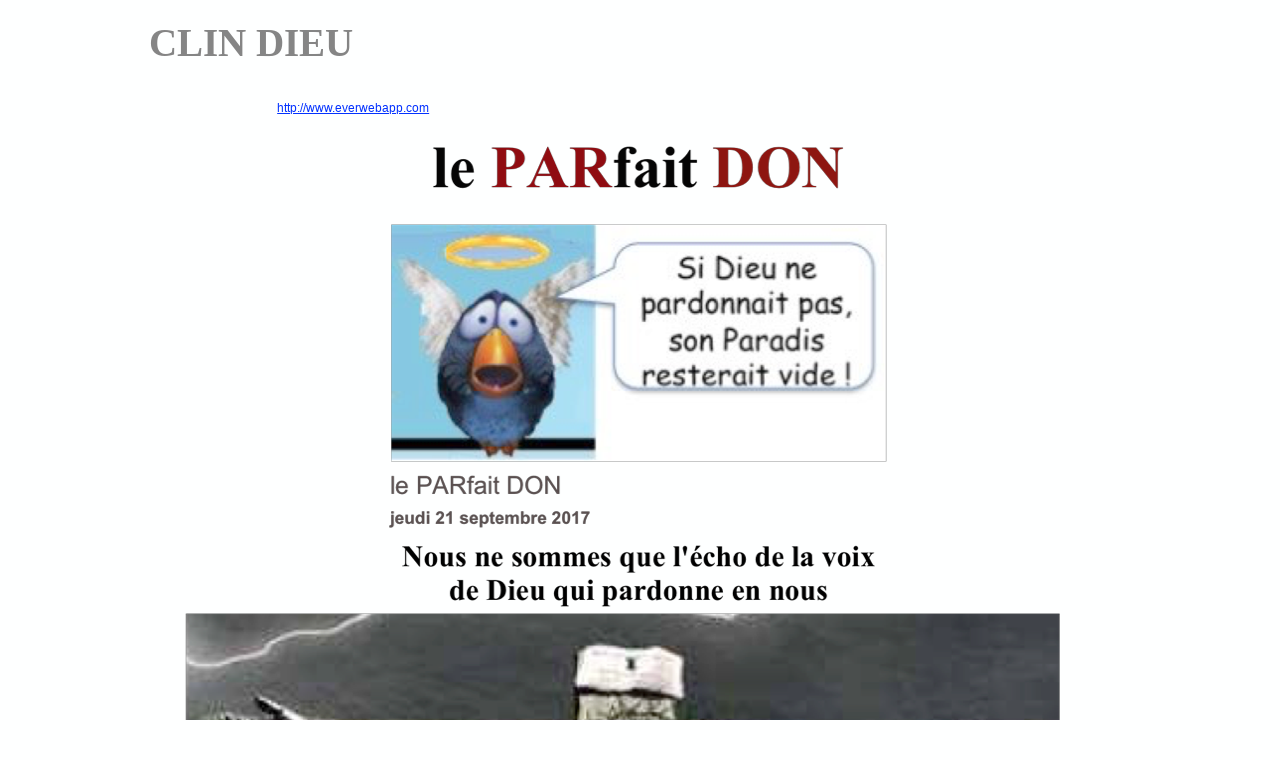

--- FILE ---
content_type: text/html
request_url: http://www.clindieu.com/le-parfait-don.html
body_size: 1062
content:
<!DOCTYPE html><html><head><title>le parfait don</title><meta http-equiv="Content-type" content="text/html;charset=UTF-8" /><meta name="viewport" content="width=1000" /><meta name="description" content="" /><meta name="generator" content="EverWeb 3.1.7 (2306)" /><meta name="buildDate" content="dimanche 1 septembre 2024" /><meta property="og:url" content="http://www.clindieu.com/le-parfait-don.html" /><meta property="og:title" content="le parfait don" /><meta property="og:type" content="website" /> <link rel="stylesheet" type="text/css" href="ew_css/textstyles.css?3808020879" /><link rel="stylesheet" type="text/css" href="ew_css/responsive.css?3808020879" /><script type="text/javascript" src="ew_js/imageCode.js"></script><style type="text/css">a img {border:0px;}body {background-color: #FEFFFF;margin: 0px auto;}div.container {margin: 0px auto;width: 1000px;height: 5529px;background-color: #FEFFFF;}.shape_1 {background: url('images/le-parfait-don/shape_pic-146.png') no-repeat;}</style></head><body><div class="container" style="height:5529px"><header><div style="position:relative"><div class="shape_3" style="left:6.5px;top:19px;width:213px;height:59px;z-index:3;position: absolute;"><div style="padding: 4.32px 2.16px 4.32px 2.16px; "><p class="para1"><span style="line-height:39px" class="Style2">CLIN DIEU</span></p></div></div></div></header><div class="content" data-minheight="1000"><div style="position:relative"><a href="le-parfait-don.html" data-linkuuid="16ED5F6CD2944977927B0F367CA53F8E" class="outerlink"><div class="shape_1" style="left:0px;top:100.625px;width:1000px;height:5183px;z-index:1;position: absolute;"><div style="padding: 0px 2.16px 0px 2.16px; "><p class="para1"><span style="line-height:12px" class="Style30">&nbsp;&nbsp;&nbsp;&nbsp;&nbsp;&nbsp;&nbsp;&nbsp;&nbsp;&nbsp;&nbsp;&nbsp;&nbsp;&nbsp;&nbsp;&nbsp;&nbsp;&nbsp;&nbsp;&nbsp;&nbsp;&nbsp;&nbsp;&nbsp;&nbsp;&nbsp;&nbsp;&nbsp;&nbsp;&nbsp;&nbsp;&nbsp;&nbsp;&nbsp;&nbsp;&nbsp;&nbsp;&nbsp;&nbsp;&nbsp;&nbsp;&nbsp;&nbsp;&nbsp;&nbsp;</span><span style="line-height:12px" class="linkStyle_635"><a href="ou-est-la-verite.html" data-linkuuid="16ED5F6CD2944977927B0F367CA53F8E" class="linkStyle_635">http://www.everwebapp.com</a></span></p></div></div></a></div></div><footer data-top='5284' data-height='245'><div style="position:relative"><a href="http://www.everwebapp.com" class="outerlink"><div class="shape_0" style="left:435px;top:5303px;width:130px;height:50px;z-index:0;position: absolute;"><img src="images/le-parfait-don/black2.png" height="50" width="130" alt="Website Building Application" data-src2x="images/le-parfait-don/black2@2x.png" srcset="images/le-parfait-don/black2.png 1x, images/le-parfait-don/black2@2x.png 2x" /></div></a></div><div style="position:relative"><a href="archives-2017.html" data-linkuuid="16ED5F6CD2944977927B0F367CA53F8E" class="outerlink"><div class="shape_2" style="left:218.5px;top:5284.5px;width:463px;height:245px;z-index:2;position: absolute;"><img src="images/le-parfait-don/retour 17-1.png" height="245" width="463" /></div></a></div></footer></div></body></html>

--- FILE ---
content_type: text/css
request_url: http://www.clindieu.com/ew_css/textstyles.css?3808020879
body_size: 23280
content:
.para1{font-size: 0; text-align:left; margin-top:0px; margin-bottom:11px;}
.Style2{font-family:  'Times-Roman', 'Times' ,serif ;
 font-size: 39px; 
 font-weight:700; 
 color: #858585;
 word-wrap: break-word;}
.para3{font-size: 0; text-align:center; margin-top:0px; margin-bottom:11px;}
.Style4{font-family:  'Times-Bold', 'Times' ,serif ;
 font-size: 64px; 
 font-weight:700; 
 color: #3136B3;
 word-wrap: break-word;}
.para5{font-size: 0; text-align:center; margin-top:0px; margin-bottom:0px;}
.linkStyle_6{font-family:  'Times-Bold', 'Times' ,serif ;
 font-size: 36px; 
 font-weight:700; 
 color: #0432FF;
 text-decoration: underline; 
 /* 0 0 0 #00F900 #FEFB00 #FF2600 */
 word-wrap: break-word;}
.linkStyle_6:visited{color:#FEFB00; text-decoration:underline;}
.linkStyle_6:hover{color:#FF2600; text-decoration:underline;}
.para9{font-size: 0; text-align:center; margin-bottom:0px; margin-top:0px;}
.Style10{font-family:  'Times-Roman', 'Times' ,serif ;
 font-size: 24px; 
 margin:0;
 word-wrap: break-word;}
.para11{font-size: 0; text-align:left; margin-bottom:11px; margin-top:0px;}
.Style12{font-family:  'Times-Roman', 'Times' ,serif ;
 font-size: 24px; 
 font-weight:700; 
 color: #010101;
 word-wrap: break-word;}
.Style13{font-family:  'Times-Roman', 'Times' ,serif ;
 font-size: 24px; 
 font-style: italic;
 color: #010101;
 word-wrap: break-word;}
.para14{font-size: 0; text-align:left; margin-top:0px; margin-bottom:0px;}
.Style15{font-family:  'Times-Roman', 'Times' ,serif ;
 font-size: 24px; 
 color: #010101;
 word-wrap: break-word;}
.para16{font-size: 0; text-align:left; margin-bottom:0px; margin-top:0px;}
.linkStyle_17{font-family:  'Times-Roman', 'Times' ,serif ;
 font-size: 24px; 
 color: #0432FF;
 text-decoration: underline; 
 /* 0 0 0 #CBCBCB #942092 #FF2600 */
 word-wrap: break-word;}
.linkStyle_17:visited{color:#FEFB00; text-decoration:underline;}
.linkStyle_17:hover{color:#FF2600; text-decoration:underline;}
.linkStyle_20{font-family:  'Times-Roman', 'Times' ,serif ;
 font-size: 24px; 
 margin:0;
 text-decoration: underline;
 color: #0432FF;
 word-wrap: break-word;}
.linkStyle_20:visited{color:#FEFB00; text-decoration:underline;}
.linkStyle_20:hover{color:#FF2600; text-decoration:underline;}
.Style23{font-family:  'Times-Roman', 'Times' ,serif ;
 font-size: 24px; 
 text-decoration: underline;
 color: #0432FF;
 word-wrap: break-word;}
.Style24{font-family:  'Times-Bold', 'Times' ,serif ;
 font-size: 24px; 
 font-weight:700; 
 text-decoration: underline;
 color: #0432FF;
 word-wrap: break-word;}
.Style25{font-family:  'Times-Bold', 'Times' ,serif ;
 font-size: 24px; 
 font-weight:700; 
 margin:0;
 text-decoration: underline;
 color: #0432FF;
 word-wrap: break-word;}
.Style26{font-family:  'Times-Roman', 'Times' ,serif ;
 font-size: 36px; 
 color: #FEFFFF;
 word-wrap: break-word;}
.Style27{font-family:  'Times-Roman', 'Times' ,serif ;
 font-size: 24px; 
 word-wrap: break-word;}
.Style28{font-family:  'Times-Roman', 'Times' ,serif ;
 font-size: 24px; 
 font-weight:700; 
 word-wrap: break-word;}
.Style29{font-family:  'Times-Roman', 'Times' ,serif ;
 font-size: 24px; 
 font-style: italic;
 word-wrap: break-word;}
.Style30{font-family:  'Helvetica' ,sans-serif ;
 font-size: 12px; 
 word-wrap: break-word;}
.Style31{font-family:  'Times-Roman', 'Times' ,serif ;
 font-size: 20px; 
 word-wrap: break-word;}
.para32{font-size: 0; text-align:center; margin-bottom:11px; margin-top:0px;}
.Style33{font-family:  'Times-Roman', 'Times' ,serif ;
 font-size: 24px; 
 font-weight:700; 
 margin:0;
 word-wrap: break-word;}
.Style34{font-family:  'Calibri' ,'Arial' ,sans-serif ;
 font-size: 12px; 
 margin:0;
 word-wrap: break-word;}
.Style35{font-family:  'Times-Bold', 'Times' ,serif ;
 font-size: 30px; 
 font-weight:700; 
 word-wrap: break-word;}
.Style36{font-family:  'Helvetica' ,sans-serif ;
 font-size: 12px; 
 margin:0;
 word-wrap: break-word;}
.Style37{font-family:  'Times-Roman', 'Times' ,serif ;
 font-size: 30px; 
 font-weight:700; 
 word-wrap: break-word;}
.para38{font-size: 0; text-align:right; margin-top:0px; margin-bottom:0px;}
.para39{font-size: 0; text-align:right; margin-bottom:0px; margin-top:0px;}
.Style40{font-family:  'Times' ,serif ;
 font-size: 24px; 
 word-wrap: break-word;}
.para41{font-size: 0; text-align:left; margin-top:0px; margin-bottom:12px;}
.Style42{font-family:  'ComicSansMS', 'Comic Sans MS' ,'Comic Sans MS' ,cursive ;
 font-size: 24px; 
 word-wrap: break-word;}
.Style43{font-family:  'ComicSansMS', 'Comic Sans MS' ,'Comic Sans MS' ,cursive ;
 font-size: 24px; 
 font-style: italic;
 word-wrap: break-word;}
.Style44{font-family:  'ComicSansMS', 'Comic Sans MS' ,'Comic Sans MS' ,cursive ;
 font-size: 12px; 
 word-wrap: break-word;}
.para45{font-size: 0; text-align:left; margin-bottom:12px; margin-top:0px;}
.Style46{font-family:  'ComicSansMS', 'Comic Sans MS' ,'Comic Sans MS' ,cursive ;
 font-size: 24px; 
 margin:0;
 word-wrap: break-word;}
.Style47{font-family:  'Times-Roman', 'Times' ,serif ;
 font-size: 9px; 
 word-wrap: break-word;}
.Style48{font-family:  'Times' ,serif ;
 font-size: 10px; 
 word-wrap: break-word;}
.Style49{font-family:  'Times-Roman', 'Times' ,serif ;
 font-size: 24px; 
 font-style: italic;
 margin:0;
 word-wrap: break-word;}
.Style50{font-family:  'Times-Bold', 'Times' ,serif ;
 font-size: 30px; 
 font-weight:700; 
 font-style: italic;
 word-wrap: break-word;}
.Style51{font-family:  'Times-Bold', 'Times' ,serif ;
 font-size: 24px; 
 font-weight:700; 
 word-wrap: break-word;}
.Style52{font-family:  'Times-Roman', 'Times' ,serif ;
 font-size: 24px; 
 font-weight:700; 
 font-style: italic;
 word-wrap: break-word;}
.Style53{font-family:  'Times-BoldItalic', 'Times' ,serif ;
 font-size: 24px; 
 font-weight:700; 
 font-style: italic;
 word-wrap: break-word;}
.linkStyle_54{font-family:  'Times-Roman', 'Times' ,serif ;
 font-size: 24px; 
 font-weight:700; 
 color: #0432FF;
 text-decoration: underline; 
 /* 0 0 0 #CBCBCB #942092 #FF2600 */
 word-wrap: break-word;}
.linkStyle_54:visited{color:#FEFB00; text-decoration:underline;}
.linkStyle_54:hover{color:#FF2600; text-decoration:underline;}
.Style57{font-family:  'Times-Bold', 'Times' ,serif ;
 font-size: 36px; 
 font-weight:700; 
 word-wrap: break-word;}
.Style58{font-family:  'Times-Bold', 'Times' ,serif ;
 font-size: 18px; 
 font-weight:700; 
 word-wrap: break-word;}
.Style59{font-family:  'TimesNewRomanPSMT', 'Times New Roman' ,serif ;
 font-size: 19px; 
 font-weight:700; 
 word-wrap: break-word;}
.Style60{font-family:  'TimesNewRomanPSMT', 'Times New Roman' ,serif ;
 font-size: 20px; 
 font-weight:700; 
 color: #030303;
 word-wrap: break-word;}
.Style61{font-family:  'TimesNewRomanPSMT', 'Times New Roman' ,serif ;
 font-size: 20px; 
 font-weight:700; 
 margin:0;
 color: #030303;
 word-wrap: break-word;}
.Style62{font-family:  'Helvetica' ,sans-serif ;
 font-size: 12px; 
 font-weight:700; 
 word-wrap: break-word;}
.Style63{font-family:  'Times-Roman', 'Times' ,serif ;
 font-size: 20px; 
 font-weight:700; 
 color: #030303;
 word-wrap: break-word;}
.Style64{font-family:  'Helvetica' ,sans-serif ;
 font-size: 12px; 
 font-weight:700; 
 color: #030303;
 word-wrap: break-word;}
.Style65{font-family:  'Times-Roman', 'Times' ,serif ;
 font-size: 36px; 
 font-weight:700; 
 word-wrap: break-word;}
.Style66{font-family:  'Times-Roman', 'Times' ,serif ;
 font-size: 20px; 
 font-weight:700; 
 word-wrap: break-word;}
.Style67{font-family:  'Times-Bold', 'Times' ,serif ;
 font-size: 24px; 
 font-weight:700; 
 color: #040404;
 word-wrap: break-word;}
.Style68{font-family:  'Helvetica-Bold', 'Helvetica' ,sans-serif ;
 font-size: 18px; 
 font-weight:700; 
 color: #040404;
 word-wrap: break-word;}
.Style69{font-family:  'Helvetica' ,sans-serif ;
 font-size: 24px; 
 margin:0;
 color: #040404;
 word-wrap: break-word;}
.Style70{font-family:  'Times-Roman', 'Times' ,serif ;
 font-size: 24px; 
 font-weight:700; 
 color: #020202;
 word-wrap: break-word;}
.Style71{font-family:  'Times-Roman', 'Times' ,serif ;
 font-size: 18px; 
 font-weight:700; 
 color: #020202;
 word-wrap: break-word;}
.Style72{font-family:  'Helvetica' ,sans-serif ;
 font-size: 12px; 
 font-weight:700; 
 margin:0;
 color: #020202;
 word-wrap: break-word;}
.Style73{font-family:  'Times-Roman', 'Times' ,serif ;
 font-size: 18px; 
 font-weight:700; 
 word-wrap: break-word;}
.linkStyle_74{font-family:  'Helvetica-Bold', 'Helvetica' ,sans-serif ;
 font-size: 20px; 
 font-weight:700; 
 color: #0432FF;
 text-decoration: underline; 
 /* 0 0 0 #00F900 #FEFB00 #FF2600 */
 word-wrap: break-word;}
.linkStyle_74:visited{color:#FEFB00; text-decoration:underline;}
.linkStyle_74:hover{color:#FF2600; text-decoration:underline;}
.Style77{font-family:  'Helvetica' ,sans-serif ;
 font-size: 20px; 
 word-wrap: break-word;}
.linkStyle_78{font-family:  'Helvetica' ,sans-serif ;
 font-size: 20px; 
 color: #0432FF;
 text-decoration: underline; 
 /* 0 0 0 #CBCBCB #942092 #FF2600 */
 word-wrap: break-word;}
.linkStyle_78:visited{color:#FEFB00; text-decoration:underline;}
.linkStyle_78:hover{color:#FF2600; text-decoration:underline;}
.linkStyle_81{font-family:  'Helvetica' ,sans-serif ;
 font-size: 20px; 
 margin:0;
 word-wrap: break-word;}
.linkStyle_81:visited{color:#FEFB00; text-decoration:underline;}
.linkStyle_81:hover{color:#FF2600; text-decoration:underline;}
.Style84{font-family:  'TimesNewRomanPSMT', 'Times New Roman' ,serif ;
 font-size: 36px; 
 font-weight:700; 
 color: #020202;
 word-wrap: break-word;}
.Style85{font-family:  'TimesNewRomanPSMT', 'Times New Roman' ,serif ;
 font-size: 24px; 
 font-weight:700; 
 word-wrap: break-word;}
.Style86{font-family:  'TimesNewRomanPSMT', 'Times New Roman' ,serif ;
 font-size: 36px; 
 font-weight:700; 
 word-wrap: break-word;}
.Style87{font-family:  'Times-Roman', 'Times' ,serif ;
 font-size: 24px; 
 font-weight:700; 
 margin:0;
 color: #020202;
 word-wrap: break-word;}
.Style88{font-family:  'Times-Roman', 'Times' ,serif ;
 font-size: 24px; 
 color: #020202;
 word-wrap: break-word;}
.Style89{font-family:  'Times-Roman', 'Times' ,serif ;
 font-size: 24px; 
 margin:0;
 color: #020202;
 word-wrap: break-word;}
.Style90{font-family:  'TimesNewRomanPSMT', 'Times New Roman' ,serif ;
 font-size: 19px; 
 font-weight:700; 
 color: #010101;
 word-wrap: break-word;}
.Style91{font-family:  'Times-Bold', 'Times' ,serif ;
 font-size: 48px; 
 font-weight:700; 
 color: #870E00;
 word-wrap: break-word;}
.Style92{font-family:  'Times-Roman', 'Times' ,serif ;
 font-size: 36px; 
 word-wrap: break-word;}
.Style93{font-family:  'Times' ,serif ;
 font-size: 60px; 
 word-wrap: break-word;}
.linkStyle_94{font-family:  'Times-Roman', 'Times' ,serif ;
 font-size: 48px; 
 color: #0432FF;
 text-decoration: underline; 
 /* 0 0 0 #00F900 #FEFB00 #FF2600 */
 word-wrap: break-word;}
.linkStyle_94:visited{color:#FEFB00; text-decoration:underline;}
.linkStyle_94:hover{color:#FF2600; text-decoration:underline;}
.linkStyle_97{font-family:  'Times-Roman', 'Times' ,serif ;
 font-size: 48px; 
 color: #0432FF;
 text-decoration: underline; 
 /* 0 0 0 #CBCBCB #942092 #FF2600 */
 word-wrap: break-word;}
.linkStyle_97:visited{color:#FEFB00; text-decoration:underline;}
.linkStyle_97:hover{color:#FF2600; text-decoration:underline;}
.linkStyle_100{font-family:  'TimesNewRomanPSMT', 'Times New Roman' ,serif ;
 font-size: 48px; 
 color: #0432FF;
 text-decoration: underline; 
 /* 0 0 0 #CBCBCB #942092 #FF2600 */
 word-wrap: break-word;}
.linkStyle_100:visited{color:#FEFB00; text-decoration:underline;}
.linkStyle_100:hover{color:#FF2600; text-decoration:underline;}
.linkStyle_103{font-family:  'TimesNewRomanPS-BoldMT', 'Times New Roman' ,serif ;
 font-size: 24px; 
 font-weight:700; 
 color: #0432FF;
 text-decoration: underline; 
 /* 0 0 0 #CBCBCB #942092 #FF2600 */
 word-wrap: break-word;}
.linkStyle_103:visited{color:#FEFB00; text-decoration:underline;}
.linkStyle_103:hover{color:#FF2600; text-decoration:underline;}
.linkStyle_106{font-family:  'TimesNewRomanPS-BoldMT', 'Times New Roman' ,serif ;
 font-size: 24px; 
 font-weight:700; 
 color: #0432FF;
 text-decoration: underline; 
 /* 0 0 0 #00F900 #FEFB00 #FF2600 */
 word-wrap: break-word;}
.linkStyle_106:visited{color:#FEFB00; text-decoration:underline;}
.linkStyle_106:hover{color:#FF2600; text-decoration:underline;}
.linkStyle_109{font-family:  'TimesNewRomanPS-BoldMT', 'Times New Roman' ,serif ;
 font-size: 24px; 
 font-weight:700; 
 margin:0;
 word-wrap: break-word;}
.linkStyle_109:visited{color:#FEFB00; text-decoration:underline;}
.linkStyle_109:hover{color:#FF2600; text-decoration:underline;}
.Style112{font-family:  'TimesNewRomanPSMT', 'Times New Roman' ,serif ;
 font-size: 24px; 
 word-wrap: break-word;}
.Style113{font-family:  'TimesNewRomanPSMT', 'Times New Roman' ,serif ;
 font-size: 24px; 
 font-style: italic;
 word-wrap: break-word;}
.Style114{font-family:  'TimesNewRomanPSMT', 'Times New Roman' ,serif ;
 font-size: 24px; 
 margin:0;
 word-wrap: break-word;}
.Style115{font-family:  'TimesNewRomanPSMT', 'Times New Roman' ,serif ;
 font-size: 9px; 
 margin:0;
 word-wrap: break-word;}
.Style116{font-family:  'TimesNewRomanPSMT', 'Times New Roman' ,serif ;
 font-size: 24px; 
 margin:0;
 color: #444444;
 word-wrap: break-word;}
.Style117{font-family:  'TimesNewRomanPSMT', 'Times New Roman' ,serif ;
 font-size: 24px; 
 font-weight:700; 
 margin:0;
 word-wrap: break-word;}
.para118{font-size: 0; text-align:left; margin-top:0px; margin-bottom:16px;}
.Style119{font-family:  'TimesNewRomanPSMT', 'Times New Roman' ,serif ;
 font-size: 24px; 
 color: #1E1A2D;
 word-wrap: break-word;}
.Style120{font-family:  'TimesNewRomanPSMT', 'Times New Roman' ,serif ;
 font-size: 24px; 
 font-style: italic;
 color: #1E1A2D;
 word-wrap: break-word;}
.Style121{font-family:  'OpenSans-Regular' ;
 font-size: 16px; 
 color: #1E1A2D;
 word-wrap: break-word;}
.para122{font-size: 0; text-align:left; margin-bottom:16px; margin-top:0px;}
.Style123{font-family:  'TimesNewRomanPSMT', 'Times New Roman' ,serif ;
 font-size: 24px; 
 color: #414141;
 word-wrap: break-word;}
.Style124{font-family:  'TimesNewRomanPSMT', 'Times New Roman' ,serif ;
 font-size: 24px; 
 font-weight:700; 
 color: #414141;
 word-wrap: break-word;}
.Style125{font-family:  'TimesNewRomanPSMT', 'Times New Roman' ,serif ;
 font-size: 24px; 
 color: #444444;
 word-wrap: break-word;}
.Style126{font-family:  'TimesNewRomanPSMT', 'Times New Roman' ,serif ;
 font-size: 9px; 
 word-wrap: break-word;}
.Style127{font-family:  'TimesNewRomanPSMT', 'Times New Roman' ,serif ;
 font-size: 30px; 
 font-weight:700; 
 word-wrap: break-word;}
.Style128{font-family:  'TimesNewRomanPSMT', 'Times New Roman' ,serif ;
 font-size: 24px; 
 color: #373F4E;
 word-wrap: break-word;}
.Style129{font-family:  'TheAntiquaBVar-Light_Plain' ;
 font-size: 18px; 
 font-weight:300; 
 color: #373F4E;
 word-wrap: break-word;}
.Style130{font-family:  'TheAntiquaBVar-Light_Plain' ;
 font-size: 18px; 
 font-weight:300; 
 margin:0;
 color: #373F4E;
 background-color: #FEFFFF; 
 word-wrap: break-word;}
.Style131{font-family:  'TimesNewRomanPSMT', 'Times New Roman' ,serif ;
 font-size: 23px; 
 color: #222225;
 word-wrap: break-word;}
.Style132{font-family:  'TimesNewRomanPSMT', 'Times New Roman' ,serif ;
 font-size: 23px; 
 margin:0;
 color: #222225;
 word-wrap: break-word;}
.Style133{font-family:  'TimesNewRomanPSMT', 'Times New Roman' ,serif ;
 font-size: 24px; 
 font-weight:700; 
 font-style: italic;
 margin:0;
 color: #4C5155;
 word-wrap: break-word;}
.Style134{font-family:  'TheAntiquaBVar-Light_Plain' ;
 font-size: 18px; 
 font-weight:300; 
 word-wrap: break-word;}
.Style135{font-family:  'TimesNewRomanPS-BoldMT', 'Times New Roman' ,serif ;
 font-size: 30px; 
 font-weight:700; 
 color: #373F4E;
 word-wrap: break-word;}
.Style136{font-family:  'TimesNewRomanPSMT', 'Times New Roman' ,serif ;
 font-size: 9px; 
 color: #373F4E;
 word-wrap: break-word;}
.Style137{font-family:  'TimesNewRomanPSMT', 'Times New Roman' ,serif ;
 font-size: 24px; 
 font-style: italic;
 color: #373F4E;
 word-wrap: break-word;}
.Style138{font-family:  'TimesNewRomanPSMT', 'Times New Roman' ,serif ;
 font-size: 18px; 
 word-wrap: break-word;}
.Style139{font-family:  'TimesNewRomanPSMT', 'Times New Roman' ,serif ;
 font-size: 18px; 
 margin:0;
 word-wrap: break-word;}
.Style140{font-family:  'TimesNewRomanPSMT', 'Times New Roman' ,serif ;
 font-size: 24px; 
 font-style: italic;
 color: #444444;
 word-wrap: break-word;}
.Style141{font-family:  'TimesNewRomanPS-ItalicMT', 'Times New Roman' ,serif ;
 font-size: 24px; 
 font-style: italic;
 word-wrap: break-word;}
.Style142{font-family:  'TimesNewRomanPS-ItalicMT', 'Times New Roman' ,serif ;
 font-size: 24px; 
 font-style: italic;
 color: #4C5155;
 word-wrap: break-word;}
.Style143{font-family:  'TimesNewRomanPS-BoldMT', 'Times New Roman' ,serif ;
 font-size: 30px; 
 font-weight:700; 
 color: #1E1A2D;
 word-wrap: break-word;}
.Style144{font-family:  'TimesNewRomanPSMT', 'Times New Roman' ,serif ;
 font-size: 12px; 
 word-wrap: break-word;}
.Style145{font-family:  'TimesNewRomanPS-ItalicMT', 'Times New Roman' ,serif ;
 font-size: 24px; 
 font-style: italic;
 margin:0;
 word-wrap: break-word;}
.Style146{font-family:  'TimesNewRomanPSMT', 'Times New Roman' ,serif ;
 font-size: 24px; 
 color: #424242;
 word-wrap: break-word;}
.Style147{font-family:  'TimesNewRomanPSMT', 'Times New Roman' ,serif ;
 font-size: 24px; 
 font-weight:700; 
 color: #424242;
 word-wrap: break-word;}
.Style148{font-family:  'TimesNewRomanPSMT', 'Times New Roman' ,serif ;
 font-size: 24px; 
 color: #191919;
 word-wrap: break-word;}
.Style149{font-family:  'TimesNewRomanPS-BoldMT', 'Times New Roman' ,serif ;
 font-size: 18px; 
 font-weight:700; 
 word-wrap: break-word;}
.Style150{font-family:  'TimesNewRomanPSMT', 'Times New Roman' ,serif ;
 font-size: 24px; 
 font-style: italic;
 color: #4C5155;
 word-wrap: break-word;}
.Style151{font-family:  'Roboto-Regular' ;
 font-size: 17px; 
 font-style: italic;
 word-wrap: break-word;}
.Style152{font-family:  'Roboto-Regular' ;
 font-size: 17px; 
 background-color: #FEFEFE; 
 word-wrap: break-word;}
.Style153{font-family:  'TimesNewRomanPSMT', 'Times New Roman' ,serif ;
 font-size: 24px; 
 font-style: italic;
 color: #292929;
 word-wrap: break-word;}
.Style154{font-family:  'TimesNewRomanPSMT', 'Times New Roman' ,serif ;
 font-size: 24px; 
 color: #292929;
 word-wrap: break-word;}
.Style155{font-family:  'TimesNewRomanPSMT', 'Times New Roman' ,serif ;
 font-size: 18px; 
 color: #292929;
 word-wrap: break-word;}
.Style156{font-family:  'TimesNewRomanPSMT', 'Times New Roman' ,serif ;
 font-size: 30px; 
 word-wrap: break-word;}
.Style157{font-family:  'TimesNewRomanPSMT', 'Times New Roman' ,serif ;
 font-size: 30px; 
 font-weight:700; 
 font-style: italic;
 word-wrap: break-word;}
.Style158{font-family:  'TimesNewRomanPSMT', 'Times New Roman' ,serif ;
 font-size: 30px; 
 font-weight:700; 
 font-style: italic;
 margin:0;
 word-wrap: break-word;}
.linkStyle_159{font-family:  'TimesNewRomanPSMT', 'Times New Roman' ,serif ;
 font-size: 24px; 
 color: #0432FF;
 text-decoration: underline; 
 /* 0 0 0 #CBCBCB #942092 #FF2600 */
 word-wrap: break-word;}
.linkStyle_159:visited{color:#FEFB00; text-decoration:underline;}
.linkStyle_159:hover{color:#FF2600; text-decoration:underline;}
.Style162{font-family:  'Times-Roman', 'Times' ,serif ;
 font-size: 24px; 
 font-style: italic;
 margin:0;
 color: #010101;
 word-wrap: break-word;}
.Style163{font-family:  'Times-BoldItalic', 'Times' ,serif ;
 font-size: 24px; 
 font-weight:700; 
 font-style: italic;
 margin:0;
 word-wrap: break-word;}
.Style164{font-family:  'TimesNewRomanPSMT', 'Times New Roman' ,serif ;
 font-size: 24px; 
 font-weight:700; 
 font-style: italic;
 word-wrap: break-word;}
.Style165{font-family:  'Times-Roman', 'Times' ,serif ;
 font-size: 48px; 
 font-weight:700; 
 color: #032ADD;
 word-wrap: break-word;}
.Style166{font-family:  'TimesNewRomanPSMT', 'Times New Roman' ,serif ;
 font-size: 24px; 
 color: #2D2E31;
 word-wrap: break-word;}
.Style167{font-family:  'TimesNewRomanPSMT', 'Times New Roman' ,serif ;
 font-size: 24px; 
 font-style: italic;
 color: #2D2E31;
 word-wrap: break-word;}
.Style168{font-family:  'TimesNewRomanPSMT', 'Times New Roman' ,serif ;
 font-size: 24px; 
 color: #222225;
 word-wrap: break-word;}
.Style169{font-family:  'TimesNewRomanPSMT', 'Times New Roman' ,serif ;
 font-size: 9px; 
 color: #2D2E31;
 word-wrap: break-word;}
.Style170{font-family:  'TimesNewRomanPS-BoldMT', 'Times New Roman' ,serif ;
 font-size: 30px; 
 font-weight:700; 
 word-wrap: break-word;}
.Style171{font-family:  'TimesNewRomanPS-BoldMT', 'Times New Roman' ,serif ;
 font-size: 144px; 
 font-weight:700; 
 color: #FEFEFE;
 word-wrap: break-word;}
.Style172{font-family:  'TimesNewRomanPSMT', 'Times New Roman' ,serif ;
 font-size: 24px; 
 color: #1F1F1F;
 word-wrap: break-word;}
.Style173{font-family:  'TimesNewRomanPSMT', 'Times New Roman' ,serif ;
 font-size: 24px; 
 color: #525145;
 word-wrap: break-word;}
.Style174{font-family:  'TimesNewRomanPSMT', 'Times New Roman' ,serif ;
 font-size: 24px; 
 margin:0;
 background-color: #FEFFFF; 
 word-wrap: break-word;}
.Style175{font-family:  'QuicksandLight-Regular' ;
 font-size: 15px; 
 background-color: #FEFFFF; 
 word-wrap: break-word;}
.Style176{font-family:  'TimesNewRomanPS-BoldMT', 'Times New Roman' ,serif ;
 font-size: 30px; 
 font-weight:700; 
 margin:0;
 color: #0E1010;
 word-wrap: break-word;}
.Style177{font-family:  'TimesNewRomanPSMT', 'Times New Roman' ,serif ;
 font-size: 10px; 
 color: #0E1010;
 word-wrap: break-word;}
.Style178{font-family:  'TimesNewRomanPSMT', 'Times New Roman' ,serif ;
 font-size: 24px; 
 color: #0E1010;
 word-wrap: break-word;}
.Style179{font-family:  'TimesNewRomanPSMT', 'Times New Roman' ,serif ;
 font-size: 24px; 
 margin:0;
 color: #0E1010;
 word-wrap: break-word;}
.Style180{font-family:  'TimesNewRomanPS-BoldMT', 'Times New Roman' ,serif ;
 font-size: 30px; 
 font-weight:700; 
 color: #040404;
 word-wrap: break-word;}
.Style181{font-family:  'TimesNewRomanPS-BoldMT', 'Times New Roman' ,serif ;
 font-size: 18px; 
 font-weight:700; 
 background-color: #FEFFFF; 
 word-wrap: break-word;}
.para182{font-size: 0; text-align:center; margin-top:0px; margin-bottom:10px;}
.Style183{font-family:  'TimesNewRomanPSMT', 'Times New Roman' ,serif ;
 font-size: 24px; 
 color: #040404;
 word-wrap: break-word;}
.Style184{font-family:  'TimesNewRomanPSMT', 'Times New Roman' ,serif ;
 font-size: 24px; 
 color: #323232;
 word-wrap: break-word;}
.Style185{font-family:  'TimesNewRomanPSMT', 'Times New Roman' ,serif ;
 font-size: 24px; 
 color: #030B28;
 word-wrap: break-word;}
.Style186{font-family:  'TimesNewRomanPSMT', 'Times New Roman' ,serif ;
 font-size: 24px; 
 color: #1F2123;
 word-wrap: break-word;}
.Style187{font-family:  'TimesNewRomanPS-BoldMT', 'Times New Roman' ,serif ;
 font-size: 24px; 
 font-weight:700; 
 font-style: italic;
 color: #4C5155;
 word-wrap: break-word;}
.Style188{font-family:  'TimesNewRomanPS-BoldMT', 'Times New Roman' ,serif ;
 font-size: 24px; 
 font-weight:700; 
 font-style: italic;
 color: #5F6268;
 word-wrap: break-word;}
.Style189{font-family:  'ArialMT', 'Arial' ,sans-serif ;
 font-size: 24px; 
 color: #4C5155;
 word-wrap: break-word;}
.Style190{font-family:  'ArialMT', 'Arial' ,sans-serif ;
 font-size: 14px; 
 color: #4C5155;
 word-wrap: break-word;}
.para191{font-size: 0; text-align:left; margin-top:0px; margin-bottom:15px;}
.Style192{font-family:  'TimesNewRomanPS-BoldMT', 'Times New Roman' ,serif ;
 font-size: 30px; 
 font-weight:700; 
 color: #434343;
 word-wrap: break-word;}
.para193{font-size: 0; text-align:left; margin-bottom:15px; margin-top:0px;}
.Style194{font-family:  'TimesNewRomanPSMT', 'Times New Roman' ,serif ;
 font-size: 24px; 
 color: #393A39;
 word-wrap: break-word;}
.Style195{font-family:  'TimesNewRomanPSMT', 'Times New Roman' ,serif ;
 font-size: 24px; 
 color: #434343;
 word-wrap: break-word;}
.Style196{font-family:  'TimesNewRomanPS-BoldMT', 'Times New Roman' ,serif ;
 font-size: 30px; 
 font-weight:700; 
 color: #0E1010;
 word-wrap: break-word;}
.para197{font-size: 0; text-align:left; margin-top:0px; margin-bottom:19px;}
.Style198{font-family:  'TimesNewRomanPSMT', 'Times New Roman' ,serif ;
 font-size: 24px; 
 color: #0E0E0E;
 word-wrap: break-word;}
.Style199{font-family:  'TimesNewRomanPSMT', 'Times New Roman' ,serif ;
 font-size: 24px; 
 font-style: italic;
 color: #0E0E0E;
 word-wrap: break-word;}
.para200{font-size: 0; text-align:left; margin-top:0px; margin-bottom:4px;}
.para201{font-size: 0; text-align:left; margin-bottom:4px; margin-top:0px;}
.Style202{font-family:  'TimesNewRomanPSMT', 'Times New Roman' ,serif ;
 font-size: 24px; 
 margin:0;
 color: #1F2123;
 word-wrap: break-word;}
.Style203{font-family:  'TimesNewRomanPS-BoldItalicMT', 'Times New Roman' ,serif ;
 font-size: 24px; 
 font-weight:700; 
 font-style: italic;
 color: #040404;
 word-wrap: break-word;}
.Style204{font-family:  'TimesNewRomanPSMT', 'Times New Roman' ,serif ;
 font-size: 17px; 
 color: #1F1F1F;
 background-color: #FEFFFF; 
 word-wrap: break-word;}
.Style205{font-family:  'TimesNewRomanPSMT', 'Times New Roman' ,serif ;
 font-size: 24px; 
 margin:0;
 color: #1F1F1F;
 word-wrap: break-word;}
.Style206{font-family:  'TimesNewRomanPS-BoldMT', 'Times New Roman' ,serif ;
 font-size: 30px; 
 font-weight:700; 
 color: #1F1F1F;
 word-wrap: break-word;}
.Style207{font-family:  'TimesNewRomanPSMT', 'Times New Roman' ,serif ;
 font-size: 24px; 
 font-weight:700; 
 margin:0;
 color: #434343;
 word-wrap: break-word;}
.Style208{font-family:  'TimesNewRomanPSMT', 'Times New Roman' ,serif ;
 font-size: 9px; 
 color: #1F1F1F;
 word-wrap: break-word;}
.Style209{font-family:  'TimesNewRomanPSMT', 'Times New Roman' ,serif ;
 font-size: 24px; 
 margin:0;
 color: #323232;
 word-wrap: break-word;}
.Style210{font-family:  'Inter-Regular' ;
 font-size: 16px; 
 color: #323232;
 word-wrap: break-word;}
.Style211{font-family:  'TimesNewRomanPSMT', 'Times New Roman' ,serif ;
 font-size: 9px; 
 color: #393A39;
 word-wrap: break-word;}
.Style212{font-family:  'TimesNewRomanPSMT', 'Times New Roman' ,serif ;
 font-size: 24px; 
 margin:0;
 color: #393A39;
 word-wrap: break-word;}
.para213{font-size: 0; text-align:left; margin-top:0px; margin-bottom:25px;}
.Style214{font-family:  'Times-Roman', 'Times' ,serif ;
 font-size: 24px; 
 color: #434343;
 word-wrap: break-word;}
.Style215{font-family:  'Times-Roman', 'Times' ,serif ;
 font-size: 30px; 
 color: #434343;
 word-wrap: break-word;}
.Style216{font-family:  'TimesNewRomanPSMT', 'Times New Roman' ,serif ;
 font-size: 24px; 
 font-weight:700; 
 color: #1F1F1F;
 word-wrap: break-word;}
.para217{font-size: 0; text-align:left; margin-top:0px; margin-bottom:10px;}
.Style218{font-family:  'TimesNewRomanPS-BoldMT', 'Times New Roman' ,serif ;
 font-size: 30px; 
 font-weight:700; 
 color: #323232;
 word-wrap: break-word;}
.Style219{font-family:  'TimesNewRomanPSMT', 'Times New Roman' ,serif ;
 font-size: 24px; 
 text-decoration: underline;
 word-wrap: break-word;}
.Style220{font-family:  'TimesNewRomanPSMT', 'Times New Roman' ,serif ;
 font-size: 9px; 
 color: #1F2123;
 word-wrap: break-word;}
.Style221{font-family:  'TimesNewRomanPS-BoldMT', 'Times New Roman' ,serif ;
 font-size: 24px; 
 font-weight:700; 
 word-wrap: break-word;}
.Style222{font-family:  'ArialMT', 'Arial' ,sans-serif ;
 font-size: 18px; 
 color: #1F2123;
 word-wrap: break-word;}
.Style223{font-family:  'ArialMT', 'Arial' ,sans-serif ;
 font-size: 18px; 
 margin:0;
 color: #1F2123;
 word-wrap: break-word;}
.Style224{font-family:  'TimesNewRomanPS-BoldMT', 'Times New Roman' ,serif ;
 font-size: 30px; 
 font-weight:700; 
 font-style: italic;
 word-wrap: break-word;}
.Style225{font-family:  'TimesNewRomanPS-BoldMT', 'Times New Roman' ,serif ;
 font-size: 30px; 
 font-weight:700; 
 margin:0;
 word-wrap: break-word;}
.Style226{font-family:  'TimesNewRomanPSMT', 'Times New Roman' ,serif ;
 font-size: 24px; 
 color: #262626;
 word-wrap: break-word;}
.Style227{font-family:  'TimesNewRomanPSMT', 'Times New Roman' ,serif ;
 font-size: 9px; 
 color: #2D2D2D;
 word-wrap: break-word;}
.Style228{font-family:  'TimesNewRomanPSMT', 'Times New Roman' ,serif ;
 font-size: 24px; 
 margin:0;
 color: #2D2D2D;
 word-wrap: break-word;}
.Style229{font-family:  'TimesNewRomanPS-BoldItalicMT', 'Times New Roman' ,serif ;
 font-size: 30px; 
 font-weight:700; 
 font-style: italic;
 word-wrap: break-word;}
.Style230{font-family:  'TimesNewRomanPSMT', 'Times New Roman' ,serif ;
 font-size: 24px; 
 font-weight:700; 
 color: #FEFEFE;
 word-wrap: break-word;}
.Style231{font-family:  'TimesNewRomanPSMT', 'Times New Roman' ,serif ;
 font-size: 24px; 
 font-weight:700; 
 font-style: italic;
 color: #FEFEFE;
 word-wrap: break-word;}
.Style232{font-family:  'TimesNewRomanPSMT', 'Times New Roman' ,serif ;
 font-size: 24px; 
 background-color: #FEFEFF; 
 word-wrap: break-word;}
.Style233{font-family:  'ArialMT', 'Arial' ,sans-serif ;
 font-size: 30px; 
 font-weight:700; 
 color: #1F2123;
 word-wrap: break-word;}
.Style234{font-family:  'TimesNewRomanPS-BoldMT', 'Times New Roman' ,serif ;
 font-size: 30px; 
 font-weight:700; 
 color: #353536;
 word-wrap: break-word;}
.Style235{font-family:  'TimesNewRomanPSMT', 'Times New Roman' ,serif ;
 font-size: 24px; 
 color: #353536;
 word-wrap: break-word;}
.Style236{font-family:  'TimesNewRomanPSMT', 'Times New Roman' ,serif ;
 font-size: 24px; 
 font-weight:700; 
 margin:0;
 color: #353536;
 word-wrap: break-word;}
.Style237{font-family:  'TimesNewRomanPSMT', 'Times New Roman' ,serif ;
 font-size: 30px; 
 font-weight:700; 
 color: #353536;
 word-wrap: break-word;}
.Style238{font-family:  '-apple-system' ;
 font-size: 12px; 
 color: #353536;
 word-wrap: break-word;}
.Style239{font-family:  'TimesNewRomanPSMT', 'Times New Roman' ,serif ;
 font-size: 24px; 
 margin:0;
 color: #353536;
 word-wrap: break-word;}
.Style240{font-family:  'Calibri' ,'Arial' ,sans-serif ;
 font-size: 12px; 
 word-wrap: break-word;}
.Style241{font-family:  'TimesNewRomanPSMT', 'Times New Roman' ,serif ;
 font-size: 24px; 
 color: #2A2C2D;
 word-wrap: break-word;}
.Style242{font-family:  'TimesNewRomanPSMT', 'Times New Roman' ,serif ;
 font-size: 24px; 
 color: #222222;
 word-wrap: break-word;}
.Style243{font-family:  'TimesNewRomanPSMT', 'Times New Roman' ,serif ;
 font-size: 24px; 
 margin:0;
 color: #2A2C2D;
 word-wrap: break-word;}
.Style244{font-family:  'GoogleSans18pt-Regular' ;
 font-size: 16px; 
 background-color: #FEFFFF; 
 word-wrap: break-word;}
.Style245{font-family:  'TimesNewRomanPSMT', 'Times New Roman' ,serif ;
 font-size: 24px; 
 font-style: italic;
 color: #030B28;
 word-wrap: break-word;}
.Style246{font-family:  'TimesNewRomanPSMT', 'Times New Roman' ,serif ;
 font-size: 24px; 
 font-style: italic;
 color: #1F2123;
 word-wrap: break-word;}
.Style247{font-family:  'GoogleSans18pt-Regular' ;
 font-size: 20px; 
 font-style: italic;
 color: #1F2123;
 background-color: #FEFFFF; 
 word-wrap: break-word;}
.Style248{font-family:  'TimesNewRomanPSMT', 'Times New Roman' ,serif ;
 font-size: 36px; 
 font-weight:700; 
 margin:0;
 word-wrap: break-word;}
.Style249{font-family:  'TimesNewRomanPSMT', 'Times New Roman' ,serif ;
 font-size: 48px; 
 font-weight:700; 
 word-wrap: break-word;}
.Style250{font-family:  'TimesNewRomanPSMT', 'Times New Roman' ,serif ;
 font-size: 24px; 
 font-style: italic;
 margin:0;
 word-wrap: break-word;}
.Style251{font-family:  'Lato-Regular' ;
 font-size: 18px; 
 color: #44464A;
 word-wrap: break-word;}
.Style252{font-family:  'TimesNewRomanPSMT', 'Times New Roman' ,serif ;
 font-size: 24px; 
 color: #151515;
 word-wrap: break-word;}
.Style253{font-family:  'TimesNewRomanPSMT', 'Times New Roman' ,serif ;
 font-size: 24px; 
 margin:0;
 color: #151515;
 word-wrap: break-word;}
.Style254{font-family:  'Helvetica' ,sans-serif ;
 font-size: 23px; 
 margin:0;
 color: #151515;
 word-wrap: break-word;}
.Style255{font-family:  'TimesNewRomanPS-BoldMT', 'Times New Roman' ,serif ;
 font-size: 72px; 
 font-weight:700; 
 word-wrap: break-word;}
.Style256{font-family:  'TimesNewRomanPS-BoldMT', 'Times New Roman' ,serif ;
 font-size: 72px; 
 font-weight:700; 
 margin:0;
 word-wrap: break-word;}
.para257{font-size: 0; text-align:left; margin-top:0px; margin-bottom:28px;}
.Style258{font-family:  'TimesNewRomanPS-BoldMT', 'Times New Roman' ,serif ;
 font-size: 30px; 
 font-weight:700; 
 color: #0E0E0E;
 word-wrap: break-word;}
.Style259{font-family:  'TimesNewRomanPS-BoldMT', 'Times New Roman' ,serif ;
 font-size: 9px; 
 font-weight:700; 
 font-style: italic;
 color: #0E0E0E;
 word-wrap: break-word;}
.Style260{font-family:  'PublicSansRoman-ExtraLight' ;
 font-size: 20px; 
 font-weight:200; 
 word-wrap: break-word;}
.Style261{font-family:  'TimesNewRomanPSMT', 'Times New Roman' ,serif ;
 font-size: 9px; 
 color: #0E0E0E;
 word-wrap: break-word;}
.Style262{font-family:  'TimesNewRomanPSMT', 'Times New Roman' ,serif ;
 font-size: 30px; 
 font-weight:700; 
 color: #2A2C2F;
 word-wrap: break-word;}
.Style263{font-family:  'TimesNewRomanPSMT', 'Times New Roman' ,serif ;
 font-size: 24px; 
 color: #181818;
 word-wrap: break-word;}
.Style264{font-family:  'Times-BoldItalic', 'Times' ,serif ;
 font-size: 30px; 
 font-weight:700; 
 font-style: italic;
 word-wrap: break-word;}
.para265{font-size: 0; text-align:left; margin-top:0px; margin-bottom:20px;}
.para266{font-size: 0; text-align:left; margin-bottom:20px; margin-top:0px;}
.Style267{font-family:  'TimesNewRomanPSMT', 'Times New Roman' ,serif ;
 font-size: 30px; 
 margin:0;
 word-wrap: break-word;}
.Style268{font-family:  'TimesNewRomanPSMT', 'Times New Roman' ,serif ;
 font-size: 24px; 
 margin:0;
 color: #0E0E0E;
 word-wrap: break-word;}
.Style269{font-family:  'TimesNewRomanPSMT', 'Times New Roman' ,serif ;
 font-size: 24px; 
 color: #2A2C2F;
 word-wrap: break-word;}
.Style270{font-family:  'TimesNewRomanPSMT', 'Times New Roman' ,serif ;
 font-size: 24px; 
 color: #030F35;
 word-wrap: break-word;}
.para271{font-size: 0; text-align:left; margin-bottom:30px; margin-top:0px;}
.Style272{font-family:  'TimesNewRomanPSMT', 'Times New Roman' ,serif ;
 font-size: 24px; 
 color: #1F1F25;
 word-wrap: break-word;}
.Style273{font-family:  'OpenSans-Regular' ;
 font-size: 18px; 
 color: #1F1F25;
 word-wrap: break-word;}
.para274{font-size: 0; text-align:left; margin-top:0px; margin-bottom:30px;}
.Style275{font-family:  'GoogleSans-Regular' ;
 font-size: 16px; 
 word-wrap: break-word;}
.Style276{font-family:  'Alegreya-Regular' ;
 font-size: 20px; 
 color: #323232;
 background-color: #FAFAFA; 
 word-wrap: break-word;}
.Style277{font-family:  'TimesNewRomanPSMT', 'Times New Roman' ,serif ;
 font-size: 24px; 
 font-weight:700; 
 color: #1F2246;
 word-wrap: break-word;}
.Style278{font-family:  'TimesNewRomanPSMT', 'Times New Roman' ,serif ;
 font-size: 24px; 
 color: #1F2246;
 word-wrap: break-word;}
.linkStyle_279{font-family:  'TimesNewRomanPSMT', 'Times New Roman' ,serif ;
 font-size: 30px; 
 font-weight:700; 
 color: #0432FF;
 text-decoration: underline; 
 /* 0 0 0 #CBCBCB #942092 #FF2600 */
 word-wrap: break-word;}
.linkStyle_279:visited{color:#FEFB00; text-decoration:underline;}
.linkStyle_279:hover{color:#FF2600; text-decoration:underline;}
.linkStyle_282{font-family:  'TimesNewRomanPSMT', 'Times New Roman' ,serif ;
 font-size: 30px; 
 font-weight:700; 
 color: #0432FF;
 text-decoration: underline; 
 /* 0 0 0 #00F900 #FEFB00 #FF2600 */
 word-wrap: break-word;}
.linkStyle_282:visited{color:#FEFB00; text-decoration:underline;}
.linkStyle_282:hover{color:#FF2600; text-decoration:underline;}
.Style285{font-family:  'TimesNewRomanPSMT', 'Times New Roman' ,serif ;
 font-size: 30px; 
 font-weight:700; 
 margin:0;
 word-wrap: break-word;}
.linkStyle_286{font-family:  'TimesNewRomanPS-BoldMT', 'Times New Roman' ,serif ;
 font-size: 30px; 
 font-weight:700; 
 color: #0432FF;
 text-decoration: underline; 
 /* 0 0 0 #00F900 #FEFB00 #FF2600 */
 word-wrap: break-word;}
.linkStyle_286:visited{color:#FEFB00; text-decoration:underline;}
.linkStyle_286:hover{color:#FF2600; text-decoration:underline;}
.Style289{font-family:  'TimesNewRomanPSMT', 'Times New Roman' ,serif ;
 font-size: 24px; 
 margin:0;
 color: #030B28;
 word-wrap: break-word;}
.Style290{font-family:  'TimesNewRomanPSMT', 'Times New Roman' ,serif ;
 font-size: 24px; 
 color: #4C5155;
 word-wrap: break-word;}
.Style291{font-family:  'HelveticaNeue', 'Helvetica Neue' ,'Arial' ,sans-serif ;
 font-size: 15px; 
 color: #040404;
 background-color: #EFEFEF; 
 word-wrap: break-word;}
.Style292{font-family:  'HelveticaNeue', 'Helvetica Neue' ,'Arial' ,sans-serif ;
 font-size: 16px; 
 color: #323232;
 background-color: #FEFFFF; 
 word-wrap: break-word;}
.Style293{font-family:  'TimesNewRomanPS-BoldMT', 'Times New Roman' ,serif ;
 font-size: 54px; 
 font-weight:700; 
 color: #97208B;
 word-wrap: break-word;}
.Style294{font-family:  'TimesNewRomanPSMT', 'Times New Roman' ,serif ;
 font-size: 18px; 
 font-weight:700; 
 margin:0;
 color: #373A3E;
 word-wrap: break-word;}
.Style295{font-family:  'TimesNewRomanPSMT', 'Times New Roman' ,serif ;
 font-size: 18px; 
 font-weight:700; 
 color: #373A3E;
 word-wrap: break-word;}
.Style296{font-family:  'TimesNewRomanPSMT', 'Times New Roman' ,serif ;
 font-size: 24px; 
 color: #373A3E;
 word-wrap: break-word;}
.Style297{font-family:  'TimesNewRomanPSMT', 'Times New Roman' ,serif ;
 font-size: 24px; 
 font-weight:700; 
 color: #373A3E;
 word-wrap: break-word;}
.Style298{font-family:  'GoogleSans-Regular' ;
 font-size: 20px; 
 color: #1F2123;
 word-wrap: break-word;}
.Style299{font-family:  'TimesNewRomanPSMT', 'Times New Roman' ,serif ;
 font-size: 18px; 
 color: #1F2123;
 word-wrap: break-word;}
.Style300{font-family:  'Roboto-Regular' ;
 font-size: 20px; 
 color: #4B4F5B;
 background-color: #FEFFFF; 
 word-wrap: break-word;}
.Style301{font-family:  'Times' ,serif ;
 font-size: 24px; 
 color: #414141;
 word-wrap: break-word;}
.Style302{font-family:  'Times' ,serif ;
 font-size: 24px; 
 margin:0;
 color: #414141;
 word-wrap: break-word;}
.Style303{font-family:  'TimesNewRomanPS-BoldItalicMT', 'Times New Roman' ,serif ;
 font-size: 24px; 
 font-weight:700; 
 font-style: italic;
 word-wrap: break-word;}
.Style304{font-family:  'TimesNewRomanPSMT', 'Times New Roman' ,serif ;
 font-size: 9px; 
 font-weight:700; 
 word-wrap: break-word;}
.Style305{font-family:  'TimesNewRomanPSMT', 'Times New Roman' ,serif ;
 font-size: 24px; 
 color: #2D2D2D;
 word-wrap: break-word;}
.Style306{font-family:  'TimesNewRomanPSMT', 'Times New Roman' ,serif ;
 font-size: 24px; 
 font-style: italic;
 color: #2A2C2F;
 word-wrap: break-word;}
.Style307{font-family:  'TimesNewRomanPSMT', 'Times New Roman' ,serif ;
 font-size: 24px; 
 font-weight:700; 
 font-style: italic;
 color: #2D2D2D;
 word-wrap: break-word;}
.para308{font-size: 0; text-align:left; margin-bottom:17px; margin-top:0px;}
.Style309{font-family:  'TimesNewRomanPS-BoldMT', 'Times New Roman' ,serif ;
 font-size: 24px; 
 font-weight:700; 
 font-style: italic;
 word-wrap: break-word;}
.Style310{font-family:  'Times-Roman', 'Times' ,serif ;
 font-size: 39px; 
 font-weight:700; 
 color: #032ADD;
 word-wrap: break-word;}
.Style311{font-family:  'Times-Bold', 'Times' ,serif ;
 font-size: 30px; 
 font-weight:700; 
 color: #292929;
 word-wrap: break-word;}
.Style312{font-family:  'Times' ,serif ;
 font-size: 24px; 
 color: #292929;
 word-wrap: break-word;}
.Style313{font-family:  'Times' ,serif ;
 font-size: 12px; 
 word-wrap: break-word;}
.Style314{font-family:  'Times' ,serif ;
 font-size: 9px; 
 color: #292929;
 word-wrap: break-word;}
.Style315{font-family:  'Times' ,serif ;
 font-size: 24px; 
 color: #595959;
 word-wrap: break-word;}
.Style316{font-family:  'Times' ,serif ;
 font-size: 24px; 
 color: #030F35;
 word-wrap: break-word;}
.Style317{font-family:  'TimesNewRomanPSMT', 'Times New Roman' ,serif ;
 font-size: 24px;
 vertical-align: -7.2px;
 word-wrap: break-word;}
.Style318{font-family:  'TimesNewRomanPS-ItalicMT', 'Times New Roman' ,serif ;
 font-size: 30px; 
 font-style: italic;
 color: #1F1F1F;
 word-wrap: break-word;}
.Style319{font-family:  'TimesNewRomanPS-ItalicMT', 'Times New Roman' ,serif ;
 font-size: 30px; 
 font-style: italic;
 color: #030B28;
 word-wrap: break-word;}
.Style320{font-family:  'Roboto-Regular' ;
 font-size: 16px; 
 background-color: #FEFFFF; 
 word-wrap: break-word;}
.para321{font-size: 0; text-align:left; margin-top:0px; margin-bottom:26px;}
.Style322{font-family:  'Lora-Regular' ;
 font-size: 18px; 
 word-wrap: break-word;}
.Style323{font-family:  'TimesNewRomanPSMT', 'Times New Roman' ,serif ;
 font-size: 30px; 
 font-weight:700; 
 color: #0E0E0E;
 word-wrap: break-word;}
.Style324{font-family:  'TimesNewRomanPSMT', 'Times New Roman' ,serif ;
 font-size: 30px; 
 font-weight:700; 
 font-style: italic;
 color: #0E0E0E;
 word-wrap: break-word;}
.Style325{font-family:  'GoogleSans-Regular' ;
 font-size: 24px; 
 color: #474747;
 word-wrap: break-word;}
.Style326{font-family:  'TimesNewRomanPSMT', 'Times New Roman' ,serif ;
 font-size: 24px; 
 color: #474747;
 word-wrap: break-word;}
.Style327{font-family:  'TimesNewRomanPSMT', 'Times New Roman' ,serif ;
 font-size: 24px; 
 margin:0;
 color: #474747;
 word-wrap: break-word;}
.Style328{font-family:  'SuisseIntl-Regular' ;
 font-size: 18px; 
 color: #323232;
 word-wrap: break-word;}
.Style329{font-family:  'Times-Italic', 'Times' ,serif ;
 font-size: 30px; 
 font-style: italic;
 word-wrap: break-word;}
.Style330{font-family:  'Lato-Light' ;
 font-size: 15px; 
 font-weight:300; 
 word-wrap: break-word;}
.Style331{font-family:  'Times-Italic', 'Times' ,serif ;
 font-size: 30px; 
 font-style: italic;
 margin:0;
 word-wrap: break-word;}
.Style332{font-family:  'TimesNewRomanPSMT', 'Times New Roman' ,serif ;
 font-size: 48px; 
 color: #FEFEFE;
 word-wrap: break-word;}
.Style333{font-family:  'GoogleSans-Regular' ;
 font-size: 20px; 
 background-color: #D2E2FC; 
 word-wrap: break-word;}
.Style334{font-family:  'Lora-Regular' ;
 font-size: 18px; 
 font-weight:700; 
 word-wrap: break-word;}
.Style335{font-family:  'TimesNewRomanPSMT', 'Times New Roman' ,serif ;
 font-size: 24px; 
 color: #212529;
 word-wrap: break-word;}
.Style336{font-family:  'Helvetica-Bold', 'Helvetica' ,sans-serif ;
 font-size: 19px; 
 font-weight:700; 
 color: #3366FF;
 background-color: #FEFFFF; 
 word-wrap: break-word;}
.para337{font-size: 0; text-align:left; margin-bottom:10px; margin-top:0px;}
.Style338{font-family:  'TimesNewRomanPS-ItalicMT', 'Times New Roman' ,serif ;
 font-size: 24px; 
 font-style: italic;
 color: #040404;
 word-wrap: break-word;}
.Style339{font-family:  'TimesNewRomanPS-ItalicMT', 'Times New Roman' ,serif ;
 font-size: 24px; 
 font-style: italic;
 margin:0;
 color: #040404;
 word-wrap: break-word;}
.Style340{font-family:  'Times' ,serif ;
 font-size: 24px; 
 margin:0;
 word-wrap: break-word;}
.Style341{font-family:  'Times-Bold', 'Times' ,serif ;
 font-size: 48px; 
 font-weight:700; 
 word-wrap: break-word;}
.Style342{font-family:  'TimesNewRomanPSMT', 'Times New Roman' ,serif ;
 font-size: 24px; 
 color: #2D2A25;
 word-wrap: break-word;}
.Style343{font-family:  'HelveticaNeue-Bold', 'Helvetica Neue' ,'Arial' ,sans-serif ;
 font-size: 12px; 
 font-weight:700; 
 word-wrap: break-word;}
.Style344{font-family:  'TimesNewRomanPSMT', 'Times New Roman' ,serif ;
 font-size: 24px; 
 color: #212121;
 word-wrap: break-word;}
.Style345{font-family:  'TheAntiquaBVar-Light_Plain' ;
 font-size: 18px; 
 font-weight:300; 
 color: #373F4E;
 background-color: #FEFFFF; 
 word-wrap: break-word;}
.Style346{font-family:  'TimesNewRomanPSMT', 'Times New Roman' ,serif ;
 font-size: 24px; 
 font-weight:700; 
 color: #373F4E;
 word-wrap: break-word;}
.Style347{font-family:  'TimesNewRomanPS-ItalicMT', 'Times New Roman' ,serif ;
 font-size: 24px; 
 font-weight:700; 
 font-style: italic;
 color: #373F4E;
 word-wrap: break-word;}
.Style348{font-family:  'TimesNewRomanPS-ItalicMT', 'Times New Roman' ,serif ;
 font-size: 24px; 
 font-weight:700; 
 font-style: italic;
 margin:0;
 color: #373F4E;
 word-wrap: break-word;}
.Style349{font-family:  'TimesNewRomanPS-ItalicMT', 'Times New Roman' ,serif ;
 font-size: 36px; 
 font-style: italic;
 color: #FEFEFE;
 word-wrap: break-word;}
.Style350{font-family:  'TimesNewRomanPSMT', 'Times New Roman' ,serif ;
 font-size: 24px; 
 font-style: italic;
 color: #323232;
 word-wrap: break-word;}
.Style351{font-family:  'TimesNewRomanPSMT', 'Times New Roman' ,serif ;
 font-size: 9px; 
 font-weight:700; 
 color: #323232;
 word-wrap: break-word;}
.Style352{font-family:  'TimesNewRomanPSMT', 'Times New Roman' ,serif ;
 font-size: 24px; 
 font-weight:700; 
 color: #323232;
 word-wrap: break-word;}
.Style353{font-family:  'TimesNewRomanPSMT', 'Times New Roman' ,serif ;
 font-size: 24px; 
 font-weight:700; 
 font-style: italic;
 color: #1F1F1F;
 word-wrap: break-word;}
.Style354{font-family:  'TimesNewRomanPSMT', 'Times New Roman' ,serif ;
 font-size: 24px; 
 font-weight:700; 
 font-style: italic;
 color: #030B28;
 word-wrap: break-word;}
.Style355{font-family:  'Times' ,serif ;
 font-size: 24px; 
 margin:0;
 color: #595959;
 word-wrap: break-word;}
.Style356{font-family:  'Times-Bold', 'Times' ,serif ;
 font-size: 30px; 
 font-weight:700; 
 color: #FEFEFE;
 word-wrap: break-word;}
.Style357{font-family:  'TimesNewRomanPS-BoldMT', 'Times New Roman' ,serif ;
 font-size: 30px; 
 font-weight:700; 
 color: #FEFEFE;
 word-wrap: break-word;}
.Style358{font-family:  'TimesNewRomanPSMT', 'Times New Roman' ,serif ;
 font-size: 30px; 
 font-weight:700; 
 color: #FEFEFE;
 word-wrap: break-word;}
.Style359{font-family:  'TimesNewRomanPS-BoldMT', 'Times New Roman' ,serif ;
 font-size: 30px; 
 font-weight:700; 
 color: #071B29;
 word-wrap: break-word;}
.Style360{font-family:  'TimesNewRomanPSMT', 'Times New Roman' ,serif ;
 font-size: 9px; 
 color: #071B29;
 word-wrap: break-word;}
.Style361{font-family:  'TimesNewRomanPSMT', 'Times New Roman' ,serif ;
 font-size: 24px; 
 margin:0;
 color: #071B29;
 word-wrap: break-word;}
.Style362{font-family:  'HelveticaNeue', 'Helvetica Neue' ,'Arial' ,sans-serif ;
 font-size: 16px; 
 color: #071B29;
 word-wrap: break-word;}
.Style363{font-family:  'HelveticaNeue', 'Helvetica Neue' ,'Arial' ,sans-serif ;
 font-size: 16px; 
 word-wrap: break-word;}
.para364{font-size: 0; text-align:left; margin-top:0px; margin-bottom:14px;}
.para365{font-size: 0; text-align:left; margin-bottom:14px; margin-top:0px;}
.Style366{font-family:  'TimesNewRomanPSMT', 'Times New Roman' ,serif ;
 font-size: 48px; 
 font-weight:700; 
 color: #FEFEFE;
 word-wrap: break-word;}
.para367{font-size: 0; text-align:left; margin-top:0px; margin-bottom:13px;}
.Style368{font-family:  'TimesNewRomanPSMT', 'Times New Roman' ,serif ;
 font-size: 24px; 
 color: #C0B637;
 word-wrap: break-word;}
.para369{font-size: 0; text-align:left; margin-bottom:13px; margin-top:0px;}
.Style370{font-family:  'TimesNewRomanPSMT', 'Times New Roman' ,serif ;
 font-size: 24px; 
 color: #2A303B;
 word-wrap: break-word;}
.Style371{font-family:  'TimesNewRomanPSMT', 'Times New Roman' ,serif ;
 font-size: 24px; 
 color: #19171B;
 word-wrap: break-word;}
.Style372{font-family:  'TimesNewRomanPSMT', 'Times New Roman' ,serif ;
 font-size: 24px; 
 font-style: italic;
 color: #19171B;
 word-wrap: break-word;}
.Style373{font-family:  'TimesNewRomanPSMT', 'Times New Roman' ,serif ;
 font-size: 24px; 
 font-weight:700; 
 color: #19171B;
 word-wrap: break-word;}
.Style374{font-family:  'TimesNewRomanPSMT', 'Times New Roman' ,serif ;
 font-size: 24px; 
 color: #3C3C3C;
 word-wrap: break-word;}
.Style375{font-family:  'TimesNewRomanPSMT', 'Times New Roman' ,serif ;
 font-size: 24px; 
 font-weight:700; 
 font-style: italic;
 color: #3C3C3C;
 word-wrap: break-word;}
.Style376{font-family:  'TimesNewRomanPSMT', 'Times New Roman' ,serif ;
 font-size: 24px; 
 font-weight:700; 
 color: #3C3C3C;
 word-wrap: break-word;}
.Style377{font-family:  'TimesNewRomanPSMT', 'Times New Roman' ,serif ;
 font-size: 24px; 
 color: #1F2122;
 word-wrap: break-word;}
.Style378{font-family:  'TimesNewRomanPSMT', 'Times New Roman' ,serif ;
 font-size: 24px; 
 font-style: italic;
 color: #1F2122;
 word-wrap: break-word;}
.Style379{font-family:  'TimesNewRomanPSMT', 'Times New Roman' ,serif ;
 font-size: 24px; 
 color: #3265CB;
 word-wrap: break-word;}
.Style380{font-family:  'TimesNewRomanPS-ItalicMT', 'Times New Roman' ,serif ;
 font-size: 24px; 
 font-weight:700; 
 font-style: italic;
 color: #030B28;
 word-wrap: break-word;}
.Style381{font-family:  'TimesNewRomanPS-ItalicMT', 'Times New Roman' ,serif ;
 font-size: 24px; 
 font-weight:700; 
 font-style: italic;
 color: #1F1F1F;
 word-wrap: break-word;}
.Style382{font-family:  'TimesNewRomanPSMT', 'Times New Roman' ,serif ;
 font-size: 9px; 
 color: #030B28;
 word-wrap: break-word;}
.Style383{font-family:  'TimesNewRomanPS-BoldMT', 'Times New Roman' ,serif ;
 font-size: 30px; 
 font-weight:700; 
 color: #19171B;
 word-wrap: break-word;}
.para384{font-size: 0; text-align:left; margin-top:0px; margin-bottom:17px;}
.Style385{font-family:  'TimesNewRomanPSMT', 'Times New Roman' ,serif ;
 font-size: 30px; 
 font-weight:700; 
 color: #043144;
 word-wrap: break-word;}
.Style386{font-family:  'AtlasGrotesk-Regular' ;
 font-size: 9px; 
 color: #043144;
 word-wrap: break-word;}
.Style387{font-family:  'TimesNewRomanPSMT', 'Times New Roman' ,serif ;
 font-size: 24px; 
 margin:0;
 color: #043144;
 word-wrap: break-word;}
.Style388{font-family:  'TimesNewRomanPSMT', 'Times New Roman' ,serif ;
 font-size: 24px; 
 color: #043144;
 word-wrap: break-word;}
.Style389{font-family:  'TimesNewRomanPSMT', 'Times New Roman' ,serif ;
 font-size: 24px; 
 font-weight:700; 
 color: #043144;
 word-wrap: break-word;}
.Style390{font-family:  'TimesNewRomanPSMT', 'Times New Roman' ,serif ;
 font-size: 28px; 
 color: #292A2E;
 word-wrap: break-word;}
.Style391{font-family:  'TimesNewRomanPSMT', 'Times New Roman' ,serif ;
 font-size: 24px; 
 color: #363636;
 word-wrap: break-word;}
.Style392{font-family:  'TimesNewRomanPSMT', 'Times New Roman' ,serif ;
 font-size: 24px; 
 margin:0;
 color: #373C41;
 word-wrap: break-word;}
.Style393{font-family:  'TimesNewRomanPSMT', 'Times New Roman' ,serif ;
 font-size: 24px; 
 color: #071B29;
 word-wrap: break-word;}
.Style394{font-family:  'TimesNewRomanPSMT', 'Times New Roman' ,serif ;
 font-size: 24px; 
 font-style: italic;
 color: #071B29;
 word-wrap: break-word;}
.Style395{font-family:  'TimesNewRomanPSMT', 'Times New Roman' ,serif ;
 font-size: 24px; 
 color: #373C41;
 word-wrap: break-word;}
.Style396{font-family:  'TimesNewRomanPS-ItalicMT', 'Times New Roman' ,serif ;
 font-size: 24px; 
 font-style: italic;
 color: #373C41;
 word-wrap: break-word;}
.Style397{font-family:  'TimesNewRomanPSMT', 'Times New Roman' ,serif ;
 font-size: 20px; 
 color: #040404;
 word-wrap: break-word;}
.Style398{font-family:  'TimesNewRomanPSMT', 'Times New Roman' ,serif ;
 font-size: 20px; 
 margin:0;
 color: #2A303B;
 word-wrap: break-word;}
.Style399{font-family:  'TimesNewRomanPSMT', 'Times New Roman' ,serif ;
 font-size: 24px; 
 color: #292A2E;
 word-wrap: break-word;}
.Style400{font-family:  'TimesNewRomanPSMT', 'Times New Roman' ,serif ;
 font-size: 36px; 
 font-weight:700; 
 color: #3C3C3C;
 word-wrap: break-word;}
.Style401{font-family:  'TimesNewRomanPSMT', 'Times New Roman' ,serif ;
 font-size: 24px; 
 margin:0;
 color: #292929;
 word-wrap: break-word;}
.Style402{font-family:  'HelveticaNeue', 'Helvetica Neue' ,'Arial' ,sans-serif ;
 font-size: 16px; 
 text-decoration: underline;
 word-wrap: break-word;}
.Style403{font-family:  'TimesNewRomanPSMT', 'Times New Roman' ,serif ;
 font-size: 24px; 
 color: #0B0B09;
 word-wrap: break-word;}
.Style404{font-family:  'TimesNewRomanPSMT', 'Times New Roman' ,serif ;
 font-size: 24px; 
 color: #172B3E;
 word-wrap: break-word;}
.Style405{font-family:  'TimesNewRomanPSMT', 'Times New Roman' ,serif ;
 font-size: 24px; 
 font-style: italic;
 color: #172B3E;
 word-wrap: break-word;}
.Style406{font-family:  'TimesNewRomanPSMT', 'Times New Roman' ,serif ;
 font-size: 36px; 
 font-weight:700; 
 font-style: italic;
 margin:0;
 word-wrap: break-word;}
.Style407{font-family:  'TimesNewRomanPSMT', 'Times New Roman' ,serif ;
 font-size: 36px; 
 font-weight:700; 
 font-style: italic;
 word-wrap: break-word;}
.Style408{font-family:  'HelveticaNeue', 'Helvetica Neue' ,'Arial' ,sans-serif ;
 font-size: 15px; 
 color: #040404;
 background-color: #FEFFFF; 
 word-wrap: break-word;}
.Style409{font-family:  'TimesNewRomanPSMT', 'Times New Roman' ,serif ;
 font-size: 24px; 
 color: #043143;
 word-wrap: break-word;}
.Style410{font-family:  'TimesNewRomanPS-BoldMT', 'Times New Roman' ,serif ;
 font-size: 36px; 
 font-weight:700; 
 word-wrap: break-word;}
.Style411{font-family:  'TimesNewRomanPS-BoldMT', 'Times New Roman' ,serif ;
 font-size: 64px; 
 font-weight:700; 
 font-style: italic;
 word-wrap: break-word;}
.Style412{font-family:  'TimesNewRomanPSMT', 'Times New Roman' ,serif ;
 font-size: 64px; 
 font-style: italic;
 margin:0;
 word-wrap: break-word;}
.Style413{font-family:  'TimesNewRomanPSMT', 'Times New Roman' ,serif ;
 font-size: 20px; 
 word-wrap: break-word;}
.Style414{font-family:  'TimesNewRomanPSMT', 'Times New Roman' ,serif ;
 font-size: 24px; 
 font-weight:700; 
 color: #43484B;
 word-wrap: break-word;}
.Style415{font-family:  'TimesNewRomanPSMT', 'Times New Roman' ,serif ;
 font-size: 24px; 
 color: #43484B;
 word-wrap: break-word;}
.Style416{font-family:  'TimesNewRomanPSMT', 'Times New Roman' ,serif ;
 font-size: 30px; 
 font-weight:700; 
 color: #3B3B3B;
 word-wrap: break-word;}
.Style417{font-family:  'TimesNewRomanPSMT', 'Times New Roman' ,serif ;
 font-size: 24px; 
 font-weight:700; 
 color: #474747;
 word-wrap: break-word;}
.Style418{font-family:  'TimesNewRomanPSMT', 'Times New Roman' ,serif ;
 font-size: 24px; 
 font-weight:700; 
 color: #030B28;
 word-wrap: break-word;}
.Style419{font-family:  'TimesNewRomanPSMT', 'Times New Roman' ,serif ;
 font-size: 24px; 
 font-style: italic;
 color: #1F1F1F;
 word-wrap: break-word;}
.Style420{font-family:  'TimesNewRomanPSMT', 'Times New Roman' ,serif ;
 font-size: 9px; 
 color: #353536;
 word-wrap: break-word;}
.Style421{font-family:  'TimesNewRomanPSMT', 'Times New Roman' ,serif ;
 font-size: 24px; 
 color: #282829;
 word-wrap: break-word;}
.para422{font-size: 0; text-align:left; margin-top:0px; margin-bottom:24px;}
.Style423{font-family:  'Lato-Regular' ;
 font-size: 18px; 
 word-wrap: break-word;}
.Style424{font-family:  'TimesNewRomanPSMT', 'Times New Roman' ,serif ;
 font-size: 24px; 
 font-weight:700; 
 color: #222222;
 word-wrap: break-word;}
.Style425{font-family:  'TimesNewRomanPSMT', 'Times New Roman' ,serif ;
 font-size: 24px; 
 color: #1E021B;
 word-wrap: break-word;}
.Style426{font-family:  'TimesNewRomanPSMT', 'Times New Roman' ,serif ;
 font-size: 24px; 
 font-weight:700; 
 color: #1E021B;
 word-wrap: break-word;}
.Style427{font-family:  'TimesNewRomanPSMT', 'Times New Roman' ,serif ;
 font-size: 24px; 
 font-weight:700; 
 font-style: italic;
 color: #1E021B;
 word-wrap: break-word;}
.Style428{font-family:  'TimesNewRomanPSMT', 'Times New Roman' ,serif ;
 font-size: 24px; 
 font-style: italic;
 color: #1E021B;
 word-wrap: break-word;}
.Style429{font-family:  'TimesNewRomanPSMT', 'Times New Roman' ,serif ;
 font-size: 24px; 
 font-style: italic;
 color: #222222;
 word-wrap: break-word;}
.Style430{font-family:  'PlusJakartaSans-Regular' ;
 font-size: 16px; 
 color: #222222;
 word-wrap: break-word;}
.Style431{font-family:  'TimesNewRomanPSMT', 'Times New Roman' ,serif ;
 font-size: 24px; 
 margin:0;
 color: #1E021B;
 word-wrap: break-word;}
.Style432{font-family:  'TimesNewRomanPSMT', 'Times New Roman' ,serif ;
 font-size: 12px;
 vertical-align: 3.6px;
 margin:0;
 word-wrap: break-word;}
.Style433{font-family:  'TimesNewRomanPSMT', 'Times New Roman' ,serif ;
 font-size: 30px; 
 font-weight:700; 
 margin:0;
 color: #282829;
 word-wrap: break-word;}
.Style434{font-family:  'TimesNewRomanPS-BoldMT', 'Times New Roman' ,serif ;
 font-size: 24px; 
 font-weight:700; 
 color: #282829;
 word-wrap: break-word;}
.Style435{font-family:  'TimesNewRomanPSMT', 'Times New Roman' ,serif ;
 font-size: 24px; 
 margin:0;
 color: #282829;
 word-wrap: break-word;}
.Style436{font-family:  'HelveticaNeue', 'Helvetica Neue' ,'Arial' ,sans-serif ;
 font-size: 15px; 
 margin:0;
 color: #282829;
 background-color: #FEFFFF; 
 word-wrap: break-word;}
.Style437{font-family:  'TimesNewRomanPSMT', 'Times New Roman' ,serif ;
 font-size: 24px; 
 font-style: italic;
 color: #282829;
 word-wrap: break-word;}
.Style438{font-family:  'TimesNewRomanPSMT', 'Times New Roman' ,serif ;
 font-size: 9px; 
 color: #282829;
 word-wrap: break-word;}
.Style439{font-family:  'TimesNewRomanPS-BoldMT', 'Times New Roman' ,serif ;
 font-size: 30px; 
 font-weight:700; 
 color: #282829;
 word-wrap: break-word;}
.linkStyle_440{font-family:  'TimesNewRomanPSMT', 'Times New Roman' ,serif ;
 font-size: 24px; 
 font-weight:700; 
 color: #0432FF;
 text-decoration: underline; 
 /* 0 0 0 #00F900 #FEFB00 #FF2600 */
 word-wrap: break-word;}
.linkStyle_440:visited{color:#FEFB00; text-decoration:underline;}
.linkStyle_440:hover{color:#FF2600; text-decoration:underline;}
.linkStyle_443{font-family:  'TimesNewRomanPSMT', 'Times New Roman' ,serif ;
 font-size: 24px; 
 color: #0432FF;
 text-decoration: underline; 
 /* 0 0 0 #00F900 #FEFB00 #FF2600 */
 word-wrap: break-word;}
.linkStyle_443:visited{color:#FEFB00; text-decoration:underline;}
.linkStyle_443:hover{color:#FF2600; text-decoration:underline;}
.Style446{font-family:  'TimesNewRomanPSMT', 'Times New Roman' ,serif ;
 font-size: 36px; 
 color: #EC220A;
 word-wrap: break-word;}
.Style447{font-family:  'TimesNewRomanPSMT', 'Times New Roman' ,serif ;
 font-size: 30px; 
 font-weight:700; 
 color: #282829;
 word-wrap: break-word;}
.Style448{font-family:  'TimesNewRomanPSMT', 'Times New Roman' ,serif ;
 font-size: 24px; 
 font-weight:700; 
 color: #282829;
 word-wrap: break-word;}
.Style449{font-family:  'TimesNewRomanPS-BoldMT', 'Times New Roman' ,serif ;
 font-size: 96px; 
 font-weight:700; 
 color: #FEFEFE;
 word-wrap: break-word;}
.para450{font-size: 0; text-align:left; margin-top:0px; margin-bottom:32px;}
.Style451{font-family:  'TimesNewRomanPSMT', 'Times New Roman' ,serif ;
 font-size: 24px;
 vertical-align: 7.2px;
 font-style: italic;
 color: #147492;
 word-wrap: break-word;}
.Style452{font-family:  'Times New Roman' ,serif ;
 font-size: 24px; 
 text-decoration: line-through;
 word-wrap: break-word;}
.Style453{font-family:  'ComicSansMS-Bold', 'Comic Sans MS' ,'Comic Sans MS' ,cursive ;
 font-size: 24px; 
 font-weight:700; 
 word-wrap: break-word;}
.Style454{font-family:  'OpenSans-Regular' ;
 font-size: 18px; 
 margin:0;
 color: #212529;
 word-wrap: break-word;}
.Style455{font-family:  'Comfortaa-Regular' ;
 font-size: 17px; 
 color: #1E497D;
 background-color: #FEFFFF; 
 word-wrap: break-word;}
.Style456{font-family:  'Comfortaa-Regular' ;
 font-size: 17px; 
 color: #757575;
 background-color: #FEFFFF; 
 word-wrap: break-word;}
.Style457{font-family:  'TimesNewRomanPS-BoldMT', 'Times New Roman' ,serif ;
 font-size: 36px; 
 font-weight:700; 
 margin:0;
 color: #040404;
 word-wrap: break-word;}
.Style458{font-family:  'TimesNewRomanPSMT', 'Times New Roman' ,serif ;
 font-size: 24px; 
 margin:0;
 color: #040404;
 word-wrap: break-word;}
.Style459{font-family:  'TimesNewRomanPSMT', 'Times New Roman' ,serif ;
 font-size: 24px; 
 font-style: italic;
 color: #040404;
 word-wrap: break-word;}
.Style460{font-family:  'TimesNewRomanPSMT', 'Times New Roman' ,serif ;
 font-size: 24px; 
 color: #2A2A2A;
 word-wrap: break-word;}
.Style461{font-family:  'TimesNewRomanPS-BoldMT', 'Times New Roman' ,serif ;
 font-size: 36px; 
 font-weight:700; 
 color: #040404;
 word-wrap: break-word;}
.Style462{font-family:  'TimesNewRomanPSMT', 'Times New Roman' ,serif ;
 font-size: 24px; 
 color: #1B1B1B;
 word-wrap: break-word;}
.Style463{font-family:  'TimesNewRomanPSMT', 'Times New Roman' ,serif ;
 font-size: 24px; 
 font-style: italic;
 color: #1B1B1B;
 word-wrap: break-word;}
.Style464{font-family:  'TimesNewRomanPSMT', 'Times New Roman' ,serif ;
 font-size: 24px; 
 margin:0;
 color: #1B1B1B;
 word-wrap: break-word;}
.Style465{font-family:  'TimesNewRomanPSMT', 'Times New Roman' ,serif ;
 font-size: 30px; 
 font-weight:700; 
 color: #1B1B1B;
 word-wrap: break-word;}
.Style466{font-family:  'Times-Italic', 'Times' ,serif ;
 font-size: 24px; 
 font-style: italic;
 word-wrap: break-word;}
.Style467{font-family:  'TimesNewRomanPSMT', 'Times New Roman' ,serif ;
 font-size: 24px; 
 font-weight:700; 
 color: #1B1B1B;
 word-wrap: break-word;}
.Style468{font-family:  'ComicSansMS', 'Comic Sans MS' ,'Comic Sans MS' ,cursive ;
 font-size: 36px; 
 color: #FEFEFE;
 word-wrap: break-word;}
.Style469{font-family:  'TimesNewRomanPS-BoldItalicMT', 'Times New Roman' ,serif ;
 font-size: 36px; 
 font-weight:700; 
 font-style: italic;
 color: #FEFEFE;
 word-wrap: break-word;}
.Style470{font-family:  'TimesNewRomanPSMT', 'Times New Roman' ,serif ;
 font-size: 24px; 
 color: #FEFEFE;
 word-wrap: break-word;}
.Style471{font-family:  'TimesNewRomanPSMT', 'Times New Roman' ,serif ;
 font-size: 24px; 
 color: #1B1919;
 word-wrap: break-word;}
.Style472{font-family:  'TimesNewRomanPSMT', 'Times New Roman' ,serif ;
 font-size: 20px; 
 color: #1B1919;
 word-wrap: break-word;}
.Style473{font-family:  'TimesNewRomanPSMT', 'Times New Roman' ,serif ;
 font-size: 24px; 
 margin:0;
 color: #1B1919;
 word-wrap: break-word;}
.para474{font-size: 0; text-align:left; margin-bottom:18px; margin-top:0px;}
.Style475{font-family:  'TimesNewRomanPSMT', 'Times New Roman' ,serif ;
 font-size: 24px; 
 color: #181B1F;
 word-wrap: break-word;}
.Style476{font-family:  'ArialMT', 'Arial' ,sans-serif ;
 font-size: 16px; 
 word-wrap: break-word;}
.para477{font-size: 0; text-align:center; margin-bottom:18px; margin-top:0px;}
.Style478{font-family:  'TimesNewRomanPSMT', 'Times New Roman' ,serif ;
 font-size: 24px; 
 font-style: italic;
 color: #494949;
 word-wrap: break-word;}
.Style479{font-family:  'TimesNewRomanPSMT', 'Times New Roman' ,serif ;
 font-size: 24px; 
 color: #494949;
 word-wrap: break-word;}
.Style480{font-family:  'Poppins-Regular' ;
 font-size: 14px; 
 color: #494949;
 background-color: #FEFFFF; 
 word-wrap: break-word;}
.Style481{font-family:  'TimesNewRomanPSMT', 'Times New Roman' ,serif ;
 font-size: 24px; 
 color: #292626;
 word-wrap: break-word;}
.Style482{font-family:  'TimesNewRomanPSMT', 'Times New Roman' ,serif ;
 font-size: 9px; 
 color: #292626;
 word-wrap: break-word;}
.Style483{font-family:  'TimesNewRomanPSMT', 'Times New Roman' ,serif ;
 font-size: 24px; 
 margin:0;
 color: #181B1F;
 word-wrap: break-word;}
.Style484{font-family:  'OpenSans-Regular' ;
 font-size: 16px; 
 background-color: #FEFFFF; 
 word-wrap: break-word;}
.Style485{font-family:  'TimesNewRomanPSMT', 'Times New Roman' ,serif ;
 font-size: 24px; 
 background-color: #FEFFFF; 
 word-wrap: break-word;}
.Style486{font-family:  'TimesNewRomanPSMT', 'Times New Roman' ,serif ;
 font-size: 9px; 
 color: #323232;
 word-wrap: break-word;}
.para487{font-size: 0; text-align:left; margin-top:0px; margin-bottom:18px;}
.Style488{font-family:  'TimesNewRomanPSMT', 'Times New Roman' ,serif ;
 font-size: 30px; 
 color: #FEFEFE;
 word-wrap: break-word;}
.Style489{font-family:  'PublicSansRoman-ExtraLight' ;
 font-size: 30px; 
 font-weight:200; 
 color: #FEFEFE;
 word-wrap: break-word;}
.Style490{font-family:  'TimesNewRomanPS-BoldMT', 'Times New Roman' ,serif ;
 font-size: 36px; 
 font-weight:700; 
 font-style: italic;
 word-wrap: break-word;}
.para491{font-size: 0; text-align:center; margin-bottom:10px; margin-top:0px;}
.Style492{font-family:  'TimesNewRomanPSMT', 'Times New Roman' ,serif ;
 font-size: 30px; 
 font-style: italic;
 color: #FEFEFE;
 word-wrap: break-word;}
.Style493{font-family:  'TimesNewRomanPSMT', 'Times New Roman' ,serif ;
 font-size: 24px; 
 color: #01053D;
 word-wrap: break-word;}
.Style494{font-family:  'TimesNewRomanPSMT', 'Times New Roman' ,serif ;
 font-size: 24px; 
 font-style: italic;
 color: #01053D;
 word-wrap: break-word;}
.Style495{font-family:  'TimesNewRomanPSMT', 'Times New Roman' ,serif ;
 font-size: 24px; 
 font-style: italic;
 color: #222225;
 word-wrap: break-word;}
.Style496{font-family:  'TimesNewRomanPSMT', 'Times New Roman' ,serif ;
 font-size: 24px; 
 color: #373C43;
 word-wrap: break-word;}
.Style497{font-family:  'TimesNewRomanPSMT', 'Times New Roman' ,serif ;
 font-size: 24px; 
 font-style: italic;
 color: #373C43;
 word-wrap: break-word;}
.Style498{font-family:  'TimesNewRomanPSMT', 'Times New Roman' ,serif ;
 font-size: 18px; 
 color: #373C43;
 word-wrap: break-word;}
.Style499{font-family:  'TimesNewRomanPS-BoldItalicMT', 'Times New Roman' ,serif ;
 font-size: 30px; 
 font-weight:700; 
 font-style: italic;
 color: #373C43;
 word-wrap: break-word;}
.para500{font-size: 0; text-align:left; margin-bottom:8px; margin-top:0px;}
.Style501{font-family:  'TimesNewRomanPSMT', 'Times New Roman' ,serif ;
 font-size: 23px; 
 word-wrap: break-word;}
.Style502{font-family:  'TimesNewRomanPS-BoldMT', 'Times New Roman' ,serif ;
 font-size: 24px; 
 font-weight:700; 
 color: #4C5155;
 word-wrap: break-word;}
.linkStyle_503{font-family:  'TimesNewRomanPSMT', 'Times New Roman' ,serif ;
 font-size: 24px; 
 margin:0;
 text-decoration: underline;
 word-wrap: break-word;}
.linkStyle_503:visited{color:#FEFB00; text-decoration:underline;}
.linkStyle_503:hover{color:#FF2600; text-decoration:underline;}
.Style506{font-family:  'TimesNewRomanPS-BoldItalicMT', 'Times New Roman' ,serif ;
 font-size: 48px; 
 font-weight:700; 
 font-style: italic;
 color: #FEFEFE;
 word-wrap: break-word;}
.Style507{font-family:  'TimesNewRomanPS-BoldItalicMT', 'Times New Roman' ,serif ;
 font-size: 30px; 
 font-weight:700; 
 font-style: italic;
 color: #FEFEFE;
 word-wrap: break-word;}
.Style508{font-family:  'TimesNewRomanPS-BoldItalicMT', 'Times New Roman' ,serif ;
 font-size: 30px; 
 font-weight:700; 
 font-style: italic;
 margin:0;
 color: #FEFEFE;
 word-wrap: break-word;}
.Style509{font-family:  'TimesNewRomanPSMT', 'Times New Roman' ,serif ;
 font-size: 24px; 
 color: #1F2429;
 word-wrap: break-word;}
.Style510{font-family:  'TimesNewRomanPSMT', 'Times New Roman' ,serif ;
 font-size: 24px; 
 margin:0;
 color: #1F2429;
 word-wrap: break-word;}
.para511{font-size: 0; text-align:center; margin-top:0px; margin-bottom:25px;}
.Style512{font-family:  'Times' ,serif ;
 font-size: 24px; 
 font-style: italic;
 word-wrap: break-word;}
.Style513{font-family:  'Times' ,serif ;
 font-size: 24px; 
 font-style: italic;
 margin:0;
 word-wrap: break-word;}
.Style514{font-family:  'TimesNewRomanPS-BoldMT', 'Times New Roman' ,serif ;
 font-size: 9px; 
 font-weight:700; 
 word-wrap: break-word;}
.Style515{font-family:  'TimesNewRomanPSMT', 'Times New Roman' ,serif ;
 font-size: 36px; 
 font-style: italic;
 color: #FEFEFE;
 word-wrap: break-word;}
.para516{font-size: 0; text-align:left; margin-top:0px; margin-bottom:8px;}
.Style517{font-family:  'TimesNewRomanPSMT', 'Times New Roman' ,serif ;
 font-size: 20px; 
 color: #333E48;
 word-wrap: break-word;}
.Style518{font-family:  'TimesNewRomanPSMT', 'Times New Roman' ,serif ;
 font-size: 24px; 
 font-style: italic;
 color: #181B1F;
 word-wrap: break-word;}
.Style519{font-family:  'Helvetica' ,sans-serif ;
 font-size: 12px; 
 margin:0;
 color: #70757A;
 word-wrap: break-word;}
.Style520{font-family:  'TimesNewRomanPS-ItalicMT', 'Times New Roman' ,serif ;
 font-size: 24px; 
 font-style: italic;
 color: #030B28;
 word-wrap: break-word;}
.Style521{font-family:  'TimesNewRomanPS-ItalicMT', 'Times New Roman' ,serif ;
 font-size: 24px; 
 font-style: italic;
 color: #1F2123;
 word-wrap: break-word;}
.Style522{font-family:  'TimesNewRomanPSMT', 'Times New Roman' ,serif ;
 font-size: 24px;
 vertical-align: 7.2px;
 word-wrap: break-word;}
.Style523{font-family:  'TimesNewRomanPSMT', 'Times New Roman' ,serif ;
 font-size: 24px; 
 margin:0;
 color: #4C5155;
 word-wrap: break-word;}
.Style524{font-family:  'LibreBaskerville-Regular' ;
 font-size: 18px; 
 word-wrap: break-word;}
.Style525{font-family:  'TimesNewRomanPSMT', 'Times New Roman' ,serif ;
 font-size: 24px; 
 margin:0;
 color: #131313;
 word-wrap: break-word;}
.Style526{font-family:  'TimesNewRomanPSMT', 'Times New Roman' ,serif ;
 font-size: 24px; 
 color: #131313;
 word-wrap: break-word;}
.Style527{font-family:  'Helvetica' ,sans-serif ;
 font-size: 24px; 
 margin:0;
 word-wrap: break-word;}
.Style528{font-family:  'Helvetica' ,sans-serif ;
 font-size: 24px;
 vertical-align: 7.2px;
 margin:0;
 word-wrap: break-word;}
.Style529{font-family:  'TimesNewRomanPSMT', 'Times New Roman' ,serif ;
 font-size: 24px;
 vertical-align: 7.2px;
 margin:0;
 word-wrap: break-word;}
.Style530{font-family:  'TimesNewRomanPSMT', 'Times New Roman' ,serif ;
 font-size: 9px; 
 color: #4C5155;
 word-wrap: break-word;}
.Style531{font-family:  'TimesNewRomanPSMT', 'Times New Roman' ,serif ;
 font-size: 24px; 
 color: #2C2C2C;
 word-wrap: break-word;}
.Style532{font-family:  'TimesNewRomanPS-ItalicMT', 'Times New Roman' ,serif ;
 font-size: 24px; 
 font-weight:700; 
 font-style: italic;
 word-wrap: break-word;}
.Style533{font-family:  'GoogleSans-Regular' ;
 font-size: 16px; 
 color: #4C5155;
 word-wrap: break-word;}
.Style534{font-family:  'TimesNewRomanPSMT', 'Times New Roman' ,serif ;
 font-size: 24px; 
 font-weight:700; 
 color: #594823;
 word-wrap: break-word;}
.Style535{font-family:  'TimesNewRomanPSMT', 'Times New Roman' ,serif ;
 font-size: 24px; 
 color: #594823;
 word-wrap: break-word;}
.Style536{font-family:  'TimesNewRomanPSMT', 'Times New Roman' ,serif ;
 font-size: 24px; 
 margin:0;
 color: #594823;
 word-wrap: break-word;}
.Style537{font-family:  'TimesNewRomanPSMT', 'Times New Roman' ,serif ;
 font-size: 48px; 
 font-style: italic;
 color: #FEFEFE;
 word-wrap: break-word;}
.Style538{font-family:  'TimesNewRomanPSMT', 'Times New Roman' ,serif ;
 font-size: 48px; 
 color: #2A2C2F;
 word-wrap: break-word;}
.Style539{font-family:  'TimesNewRomanPSMT', 'Times New Roman' ,serif ;
 font-size: 48px; 
 font-weight:700; 
 color: #2A2C2F;
 word-wrap: break-word;}
.Style540{font-family:  'TimesNewRomanPSMT', 'Times New Roman' ,serif ;
 font-size: 48px; 
 font-weight:700; 
 color: #030F35;
 word-wrap: break-word;}
.Style541{font-family:  'TimesNewRomanPSMT', 'Times New Roman' ,serif ;
 font-size: 48px; 
 word-wrap: break-word;}
.Style542{font-family:  'TimesNewRomanPSMT', 'Times New Roman' ,serif ;
 font-size: 48px; 
 text-decoration: line-through;
 word-wrap: break-word;}
.para543{font-size: 0; text-align:left; margin-top:0px; margin-bottom:34px;}
.Style544{font-family:  'TimesNewRomanPSMT', 'Times New Roman' ,serif ;
 font-size: 24px; 
 font-weight:700; 
 color: #EC220A;
 word-wrap: break-word;}
.Style545{font-family:  'TimesNewRomanPS-ItalicMT', 'Times New Roman' ,serif ;
 font-size: 48px; 
 font-weight:700; 
 font-style: italic;
 color: #FEFEFE;
 word-wrap: break-word;}
.Style546{font-family:  'TimesNewRomanPS-BoldMT', 'Times New Roman' ,serif ;
 font-size: 36px; 
 font-weight:700; 
 color: #FEFEFE;
 word-wrap: break-word;}
.Style547{font-family:  'TimesNewRomanPSMT', 'Times New Roman' ,serif ;
 font-size: 18px; 
 color: #4C5155;
 word-wrap: break-word;}
.Style548{font-family:  'TimesNewRomanPS-BoldMT', 'Times New Roman' ,serif ;
 font-size: 24px; 
 font-weight:700; 
 color: #323232;
 word-wrap: break-word;}
.Style549{font-family:  'Times-Roman', 'Times' ,serif ;
 font-size: 24px; 
 color: #020101;
 word-wrap: break-word;}
.Style550{font-family:  'Times-Roman', 'Times' ,serif ;
 font-size: 24px; 
 font-weight:700; 
 font-style: italic;
 color: #020101;
 word-wrap: break-word;}
.Style551{font-family:  '-webkit-standard' ;
 font-size: 24px; 
 word-wrap: break-word;}
.Style552{font-family:  'Times-Roman', 'Times' ,serif ;
 font-size: 9px; 
 color: #020101;
 word-wrap: break-word;}
.Style553{font-family:  'Arimo-Regular' ;
 font-size: 16px; 
 word-wrap: break-word;}
.Style554{font-family:  'TimesNewRomanPS-ItalicMT', 'Times New Roman' ,serif ;
 font-size: 36px; 
 font-style: italic;
 word-wrap: break-word;}
.Style555{font-family:  'TimesNewRomanPS-BoldMT', 'Times New Roman' ,serif ;
 font-size: 48px; 
 font-weight:700; 
 color: #FEFEFE;
 word-wrap: break-word;}
.Style556{font-family:  'TimesNewRomanPSMT', 'Times New Roman' ,serif ;
 font-size: 48px; 
 margin:0;
 color: #FEFEFE;
 word-wrap: break-word;}
.Style557{font-family:  'TimesNewRomanPSMT', 'Times New Roman' ,serif ;
 font-size: 24px; 
 color: #2E3640;
 word-wrap: break-word;}
.Style558{font-family:  'TimesNewRomanPSMT', 'Times New Roman' ,serif ;
 font-size: 24px; 
 font-style: italic;
 color: #2E3640;
 word-wrap: break-word;}
.Style559{font-family:  'TimesNewRomanPSMT', 'Times New Roman' ,serif ;
 font-size: 9px; 
 color: #2E3640;
 word-wrap: break-word;}
.Style560{font-family:  'TimesNewRomanPSMT', 'Times New Roman' ,serif ;
 font-size: 24px; 
 color: #595959;
 word-wrap: break-word;}
.Style561{font-family:  'TimesNewRomanPSMT', 'Times New Roman' ,serif ;
 font-size: 24px; 
 margin:0;
 color: #2E3640;
 word-wrap: break-word;}
.Style562{font-family:  'TimesNewRomanPSMT', 'Times New Roman' ,serif ;
 font-size: 24px; 
 font-weight:700; 
 color: #2E3640;
 word-wrap: break-word;}
.para563{font-size: 0; text-align:left; margin-bottom:24px; margin-top:0px;}
.Style564{font-family:  'GoogleSans-Regular' ;
 font-size: 20px; 
 color: #030B28;
 word-wrap: break-word;}
.Style565{font-family:  'Times' ,serif ;
 font-size: 30px; 
 font-weight:700; 
 word-wrap: break-word;}
.Style566{font-family:  'TimesNewRomanPSMT', 'Times New Roman' ,serif ;
 font-size: 24px; 
 margin:0;
 color: #282828;
 word-wrap: break-word;}
.Style567{font-family:  'TimesNewRomanPSMT', 'Times New Roman' ,serif ;
 font-size: 24px; 
 color: #282828;
 word-wrap: break-word;}
.Style568{font-family:  'TimesNewRomanPSMT', 'Times New Roman' ,serif ;
 font-size: 24px; 
 font-style: italic;
 color: #00121F;
 word-wrap: break-word;}
.Style569{font-family:  'TimesNewRomanPSMT', 'Times New Roman' ,serif ;
 font-size: 24px; 
 color: #00121F;
 word-wrap: break-word;}
.Style570{font-family:  'Roboto-Regular' ;
 font-size: 16px; 
 color: #00121F;
 word-wrap: break-word;}
.Style571{font-family:  'TimesNewRomanPSMT', 'Times New Roman' ,serif ;
 font-size: 24px; 
 text-decoration: underline;
 color: #222222;
 word-wrap: break-word;}
.Style572{font-family:  'TimesNewRomanPSMT', 'Times New Roman' ,serif ;
 font-size: 24px; 
 margin:0;
 color: #222222;
 word-wrap: break-word;}
.para573{font-size: 0; text-align:center; margin-top:0px; margin-bottom:24px;}
.Style574{font-family:  'TimesNewRomanPSMT', 'Times New Roman' ,serif ;
 font-size: 30px; 
 font-weight:700; 
 color: #222222;
 word-wrap: break-word;}
.Style575{font-family:  'TimesNewRomanPSMT', 'Times New Roman' ,serif ;
 font-size: 30px; 
 color: #222222;
 word-wrap: break-word;}
.para576{font-size: 0; text-align:center; margin-bottom:24px; margin-top:0px;}
.Style577{font-family:  'TimesNewRomanPS-BoldMT', 'Times New Roman' ,serif ;
 font-size: 30px; 
 font-weight:700; 
 margin:0;
 color: #323232;
 word-wrap: break-word;}
.Style578{font-family:  'Times-Bold', 'Times' ,serif ;
 font-size: 36px; 
 font-weight:700; 
 font-style: italic;
 word-wrap: break-word;}
.Style579{font-family:  'ComicSansMS', 'Comic Sans MS' ,'Comic Sans MS' ,cursive ;
 font-size: 24px; 
 color: #FEFEFE;
 word-wrap: break-word;}
.Style580{font-family:  'TimesNewRomanPS-BoldMT', 'Times New Roman' ,serif ;
 font-size: 30px; 
 font-weight:700; 
 color: #2E3640;
 word-wrap: break-word;}
.Style581{font-family:  'Times New Roman' ,serif ;
 font-size: 12px; 
 color: #323232;
 word-wrap: break-word;}
.Style582{font-family:  'TimesNewRomanPS-ItalicMT', 'Times New Roman' ,serif ;
 font-size: 30px; 
 font-style: italic;
 color: #323232;
 word-wrap: break-word;}
.Style583{font-family:  'TimesNewRomanPSMT', 'Times New Roman' ,serif ;
 font-size: 18px; 
 font-weight:700; 
 color: #323232;
 word-wrap: break-word;}
.Style584{font-family:  'TimesNewRomanPSMT', 'Times New Roman' ,serif ;
 font-size: 14px; 
 font-weight:700; 
 color: #323232;
 word-wrap: break-word;}
.Style585{font-family:  'Helvetica-Bold', 'Helvetica' ,sans-serif ;
 font-size: 18px; 
 font-weight:700; 
 color: #FEFEFE;
 word-wrap: break-word;}
.Style586{font-family:  'TimesNewRomanPSMT', 'Times New Roman' ,serif ;
 font-size: 31px; 
 word-wrap: break-word;}
.Style587{font-family:  'TimesNewRomanPS-BoldMT', 'Times New Roman' ,serif ;
 font-size: 72px; 
 font-weight:700; 
 color: #5B0600;
 word-wrap: break-word;}
.Style588{font-family:  'TimesNewRomanPS-BoldMT', 'Times New Roman' ,serif ;
 font-size: 72px; 
 font-weight:700; 
 color: #004C7E;
 word-wrap: break-word;}
.Style589{font-family:  'TimesNewRomanPS-BoldMT', 'Times New Roman' ,serif ;
 font-size: 72px; 
 font-weight:700; 
 color: #0075B9;
 word-wrap: break-word;}
.Style590{font-family:  'TimesNewRomanPS-BoldMT', 'Times New Roman' ,serif ;
 font-size: 72px; 
 font-weight:700; 
 color: #71FBE9;
 word-wrap: break-word;}
.Style591{font-family:  'TimesNewRomanPS-BoldMT', 'Times New Roman' ,serif ;
 font-size: 72px; 
 font-weight:700; 
 color: #5FD835;
 word-wrap: break-word;}
.Style592{font-family:  'TimesNewRomanPS-BoldMT', 'Times New Roman' ,serif ;
 font-size: 72px; 
 font-weight:700; 
 color: #1AB009;
 word-wrap: break-word;}
.Style593{font-family:  'TimesNewRomanPS-BoldMT', 'Times New Roman' ,serif ;
 font-size: 72px; 
 font-weight:700; 
 color: #007003;
 word-wrap: break-word;}
.Style594{font-family:  'TimesNewRomanPS-BoldMT', 'Times New Roman' ,serif ;
 font-size: 72px; 
 font-weight:700; 
 color: #F9E031;
 word-wrap: break-word;}
.Style595{font-family:  'TimesNewRomanPS-BoldMT', 'Times New Roman' ,serif ;
 font-size: 72px; 
 font-weight:700; 
 color: #FE9300;
 word-wrap: break-word;}
.Style596{font-family:  'TimesNewRomanPS-BoldMT', 'Times New Roman' ,serif ;
 font-size: 72px; 
 font-weight:700; 
 color: #FE958C;
 word-wrap: break-word;}
.Style597{font-family:  'TimesNewRomanPS-BoldMT', 'Times New Roman' ,serif ;
 font-size: 72px; 
 font-weight:700; 
 color: #EC220A;
 word-wrap: break-word;}
.Style598{font-family:  'TimesNewRomanPS-BoldMT', 'Times New Roman' ,serif ;
 font-size: 72px; 
 font-weight:700; 
 color: #B41700;
 word-wrap: break-word;}
.Style599{font-family:  'TimesNewRomanPS-BoldMT', 'Times New Roman' ,serif ;
 font-size: 72px; 
 font-weight:700; 
 color: #FD8CC5;
 word-wrap: break-word;}
.Style600{font-family:  'TimesNewRomanPS-BoldMT', 'Times New Roman' ,serif ;
 font-size: 72px; 
 font-weight:700; 
 color: #CA297A;
 word-wrap: break-word;}
.Style601{font-family:  'TimesNewRomanPS-BoldMT', 'Times New Roman' ,serif ;
 font-size: 72px; 
 font-weight:700; 
 color: #97185D;
 word-wrap: break-word;}
.Style602{font-family:  'TimesNewRomanPS-BoldMT', 'Times New Roman' ,serif ;
 font-size: 72px; 
 font-weight:700; 
 color: #55C0FE;
 word-wrap: break-word;}
.Style603{font-family:  'TimesNewRomanPS-BoldMT', 'Times New Roman' ,serif ;
 font-size: 72px; 
 font-weight:700; 
 color: #5D5D5D;
 word-wrap: break-word;}
.Style604{font-family:  'TimesNewRomanPSMT', 'Times New Roman' ,serif ;
 font-size: 24px; 
 font-weight:700; 
 font-style: italic;
 color: #1F2123;
 word-wrap: break-word;}
.Style605{font-family:  'GoogleSans-Regular' ;
 font-size: 20px; 
 background-color: #FEFFFF; 
 word-wrap: break-word;}
.Style606{font-family:  'TimesNewRomanPS-ItalicMT', 'Times New Roman' ,serif ;
 font-size: 24px; 
 font-weight:700; 
 font-style: italic;
 background-color: #FEFEFF; 
 word-wrap: break-word;}
.Style607{font-family:  'GoogleSans-Regular' ;
 font-size: 20px; 
 font-weight:700; 
 background-color: #FEFFFF; 
 word-wrap: break-word;}
.Style608{font-family:  'TimesNewRomanPSMT', 'Times New Roman' ,serif ;
 font-size: 24px; 
 color: #101010;
 word-wrap: break-word;}
.Style609{font-family:  'TimesNewRomanPSMT', 'Times New Roman' ,serif ;
 font-size: 24px; 
 font-style: italic;
 color: #101010;
 word-wrap: break-word;}
.Style610{font-family:  'TimesNewRomanPSMT', 'Times New Roman' ,serif ;
 font-size: 24px; 
 font-weight:700; 
 font-style: italic;
 color: #101010;
 word-wrap: break-word;}
.Style611{font-family:  'TimesNewRomanPS-ItalicMT', 'Times New Roman' ,serif ;
 font-size: 24px; 
 font-style: italic;
 color: #101010;
 word-wrap: break-word;}
.Style612{font-family:  'font000000002b44cd79' ;
 font-size: 18px; 
 font-style: italic;
 color: #101010;
 background-color: #FEFFFF; 
 word-wrap: break-word;}
.Style613{font-family:  'TimesNewRomanPS-BoldMT', 'Times New Roman' ,serif ;
 font-size: 20px; 
 font-weight:700; 
 word-wrap: break-word;}
.Style614{font-family:  'ArialMT', 'Arial' ,sans-serif ;
 font-size: 14px; 
 background-color: #FEFFFF; 
 word-wrap: break-word;}
.Style615{font-family:  'TimesNewRomanPSMT', 'Times New Roman' ,serif ;
 font-size: 31px; 
 font-style: italic;
 word-wrap: break-word;}
.linkStyle_616{font-family:  'Times-Roman', 'Times' ,serif ;
 font-size: 36px; 
 margin:0;
 word-wrap: break-word;}
.linkStyle_616:visited{color:#FEFB00; text-decoration:underline;}
.linkStyle_616:hover{color:#FF2600; text-decoration:underline;}
.linkStyle_619{font-family:  'Times-Roman', 'Times' ,serif ;
 font-size: 36px; 
 color: #0432FF;
 text-decoration: underline; 
 /* 0 0 0 #00F900 #FEFB00 #FF2600 */
 word-wrap: break-word;}
.linkStyle_619:visited{color:#FEFB00; text-decoration:underline;}
.linkStyle_619:hover{color:#FF2600; text-decoration:underline;}
.linkStyle_622{font-family:  'Times-Roman', 'Times' ,serif ;
 font-size: 36px; 
 color: #0432FF;
 text-decoration: underline; 
 /* 0 0 0 #CBCBCB #942092 #FF2600 */
 word-wrap: break-word;}
.linkStyle_622:visited{color:#FEFB00; text-decoration:underline;}
.linkStyle_622:hover{color:#FF2600; text-decoration:underline;}
.Style625{font-family:  'TimesNewRomanPSMT', 'Times New Roman' ,serif ;
 font-size: 24px; 
 margin:0;
 color: #424242;
 word-wrap: break-word;}
.Style626{font-family:  'TimesNewRomanPSMT', 'Times New Roman' ,serif ;
 font-size: 24px; 
 color: #001A50;
 word-wrap: break-word;}
.Style627{font-family:  'TimesNewRomanPSMT', 'Times New Roman' ,serif ;
 font-size: 24px; 
 font-style: italic;
 color: #001A50;
 word-wrap: break-word;}
.Style628{font-family:  'TimesNewRomanPSMT', 'Times New Roman' ,serif ;
 font-size: 24px; 
 margin:0;
 color: #001A50;
 word-wrap: break-word;}
.Style629{font-family:  'TimesNewRomanPS-BoldItalicMT', 'Times New Roman' ,serif ;
 font-size: 24px; 
 font-weight:700; 
 font-style: italic;
 margin:0;
 color: #3E3E3E;
 word-wrap: break-word;}
.Style630{font-family:  'TimesNewRomanPS-BoldItalicMT', 'Times New Roman' ,serif ;
 font-size: 24px; 
 font-weight:700; 
 font-style: italic;
 color: #3E3E3E;
 word-wrap: break-word;}
.Style631{font-family:  'TimesNewRomanPSMT', 'Times New Roman' ,serif ;
 font-size: 24px; 
 color: #3E3E3E;
 word-wrap: break-word;}
.Style632{font-family:  'TimesNewRomanPSMT', 'Times New Roman' ,serif ;
 font-size: 24px; 
 margin:0;
 color: #3E3E3E;
 word-wrap: break-word;}
.Style633{font-family:  'TimesNewRomanPSMT', 'Times New Roman' ,serif ;
 font-size: 24px; 
 color: #4C515A;
 word-wrap: break-word;}
.Style634{font-family:  'TimesNewRomanPSMT', 'Times New Roman' ,serif ;
 font-size: 24px; 
 margin:0;
 color: #030F35;
 word-wrap: break-word;}
.linkStyle_635{font-family:  'Helvetica' ,sans-serif ;
 font-size: 12px; 
 color: #0432FF;
 text-decoration: underline; 
 /* 0 0 0 #CBCBCB #942092 #FF2600 */
 word-wrap: break-word;}
.linkStyle_635:visited{color:#FEFB00; text-decoration:underline;}
.linkStyle_635:hover{color:#FF2600; text-decoration:underline;}
.Style638{font-family:  'Times New Roman' ,serif ;
 font-size: 24px; 
 color: #545454;
 word-wrap: break-word;}
.Style639{font-family:  'Times New Roman' ,serif ;
 font-size: 24px; 
 font-style: italic;
 color: #545454;
 word-wrap: break-word;}
.Style640{font-family:  'Times New Roman' ,serif ;
 font-size: 24px; 
 font-weight:700; 
 font-style: italic;
 color: #545454;
 word-wrap: break-word;}
.Style641{font-family:  'Times New Roman' ,serif ;
 font-size: 24px; 
 margin:0;
 color: #545454;
 word-wrap: break-word;}
.Style642{font-family:  'Times New Roman' ,serif ;
 font-size: 12px; 
 margin:0;
 color: #545454;
 word-wrap: break-word;}
.Style643{font-family:  'TimesNewRomanPS-ItalicMT', 'Times New Roman' ,serif ;
 font-size: 30px; 
 font-weight:700; 
 font-style: italic;
 word-wrap: break-word;}
.Style644{font-family:  'TimesNewRomanPS-BoldItalicMT', 'Times New Roman' ,serif ;
 font-size: 48px; 
 font-weight:700; 
 font-style: italic;
 color: #004935;
 word-wrap: break-word;}
.Style645{font-family:  'TimesNewRomanPSMT', 'Times New Roman' ,serif ;
 font-size: 24px; 
 font-weight:700; 
 color: #535353;
 word-wrap: break-word;}
.Style646{font-family:  'TimesNewRomanPSMT', 'Times New Roman' ,serif ;
 font-size: 24px; 
 color: #535353;
 word-wrap: break-word;}
.Style647{font-family:  'TimesNewRomanPSMT', 'Times New Roman' ,serif ;
 font-size: 24px; 
 margin:0;
 color: #535353;
 word-wrap: break-word;}
.Style648{font-family:  'TimesNewRomanPSMT', 'Times New Roman' ,serif ;
 font-size: 24px; 
 font-weight:700; 
 color: #2D2D2D;
 word-wrap: break-word;}
.Style649{font-family:  'TimesNewRomanPSMT', 'Times New Roman' ,serif ;
 font-size: 24px; 
 margin:0;
 color: #2C2C2C;
 word-wrap: break-word;}
.Style650{font-family:  'TimesNewRomanPSMT', 'Times New Roman' ,serif ;
 font-size: 48px; 
 background-color: #FEFEFF; 
 word-wrap: break-word;}
.Style651{font-family:  'TimesNewRomanPS-BoldItalicMT', 'Times New Roman' ,serif ;
 font-size: 48px; 
 font-weight:700; 
 font-style: italic;
 background-color: #FEFEFF; 
 word-wrap: break-word;}
.Style652{font-family:  'TimesNewRomanPSMT', 'Times New Roman' ,serif ;
 font-size: 30px; 
 color: #2D2D2D;
 word-wrap: break-word;}
.Style653{font-family:  'TimesNewRomanPSMT', 'Times New Roman' ,serif ;
 font-size: 24px; 
 font-style: italic;
 color: #2D2D2D;
 word-wrap: break-word;}
.Style654{font-family:  'TimesNewRomanPSMT', 'Times New Roman' ,serif ;
 font-size: 24px; 
 color: #333232;
 word-wrap: break-word;}
.Style655{font-family:  'Times New Roman' ,serif ;
 font-size: 30px; 
 word-wrap: break-word;}
.Style656{font-family:  'Times New Roman' ,serif ;
 font-size: 30px; 
 font-weight:700; 
 word-wrap: break-word;}
.Style657{font-family:  'Times New Roman' ,serif ;
 font-size: 30px; 
 font-weight:700; 
 margin:0;
 word-wrap: break-word;}
.Style658{font-family:  'Times New Roman' ,serif ;
 font-size: 24px; 
 font-style: italic;
 color: #00121F;
 word-wrap: break-word;}
.Style659{font-family:  'Times New Roman' ,serif ;
 font-size: 18px; 
 color: #00121F;
 word-wrap: break-word;}
.Style660{font-family:  'Times New Roman' ,serif ;
 font-size: 9px; 
 color: #00121F;
 word-wrap: break-word;}
.Style661{font-family:  'Times New Roman' ,serif ;
 font-size: 24px; 
 word-wrap: break-word;}
.Style662{font-family:  'Times New Roman' ,serif ;
 font-size: 24px; 
 margin:0;
 word-wrap: break-word;}
.Style663{font-family:  'TimesNewRomanPSMT', 'Times New Roman' ,serif ;
 font-size: 24px; 
 font-weight:700; 
 background-color: #FEFFFF; 
 word-wrap: break-word;}
.Style664{font-family:  'Roboto-Regular' ;
 font-size: 20px; 
 text-decoration: underline;
 color: #E2201A;
 word-wrap: break-word;}
.Style665{font-family:  'SourceSerif4-Regular' ;
 font-size: 18px; 
 word-wrap: break-word;}
.Style666{font-family:  'TimesNewRomanPSMT', 'Times New Roman' ,serif ;
 font-size: 24px; 
 margin:0;
 color: #203F53;
 word-wrap: break-word;}
.Style667{font-family:  'GoogleSans-Regular' ;
 font-size: 16px; 
 color: #1F2123;
 word-wrap: break-word;}
.Style668{font-family:  'TimesNewRomanPSMT', 'Times New Roman' ,serif ;
 font-size: 24px; 
 color: #3E3F45;
 word-wrap: break-word;}
.Style669{font-family:  'TimesNewRomanPSMT', 'Times New Roman' ,serif ;
 font-size: 24px; 
 font-weight:700; 
 color: #3E3F45;
 word-wrap: break-word;}
.Style670{font-family:  'OpenSans-SemiBold' ;
 font-size: 14px; 
 font-weight:600; 
 color: #3E3F45;
 word-wrap: break-word;}
.Style671{font-family:  'Times New Roman' ,serif ;
 font-size: 36px; 
 font-weight:700; 
 word-wrap: break-word;}
.Style672{font-family:  'Times New Roman' ,serif ;
 font-size: 36px; 
 font-weight:700; 
 margin:0;
 word-wrap: break-word;}
.Style673{font-family:  'TimesNewRomanPS-BoldMT', 'Times New Roman' ,serif ;
 font-size: 85px; 
 font-weight:700; 
 word-wrap: break-word;}
.Style674{font-family:  'TimesNewRomanPSMT', 'Times New Roman' ,serif ;
 font-size: 24px; 
 margin:0;
 color: #101010;
 word-wrap: break-word;}
.Style675{font-family:  'TimesNewRomanPS-BoldMT', 'Times New Roman' ,serif ;
 font-size: 48px; 
 font-weight:700; 
 word-wrap: break-word;}
.Style676{font-family:  'TimesNewRomanPS-ItalicMT', 'Times New Roman' ,serif ;
 font-size: 24px; 
 font-style: italic;
 color: #323232;
 word-wrap: break-word;}
.Style677{font-family:  'TimesNewRomanPSMT', 'Times New Roman' ,serif ;
 font-size: 18px; 
 color: #323232;
 word-wrap: break-word;}
.Style678{font-family:  'TimesNewRomanPS-BoldMT', 'Times New Roman' ,serif ;
 font-size: 30px; 
 font-weight:700; 
 color: #4E4C4A;
 word-wrap: break-word;}
.Style679{font-family:  'TimesNewRomanPSMT', 'Times New Roman' ,serif ;
 font-size: 24px; 
 color: #4E4C4A;
 word-wrap: break-word;}
.Style680{font-family:  'Times-Roman', 'Times' ,serif ;
 font-size: 24px; 
 color: #222222;
 word-wrap: break-word;}
.Style681{font-family:  'TimesNewRomanPSMT', 'Times New Roman' ,serif ;
 font-size: 24px; 
 color: #042941;
 word-wrap: break-word;}
.Style682{font-family:  'HelveticaNeue', 'Helvetica Neue' ,'Arial' ,sans-serif ;
 font-size: 16px; 
 margin:0;
 color: #18114F;
 word-wrap: break-word;}
.Style683{font-family:  'HelveticaNeue-Medium', 'Helvetica Neue' ,'Arial' ,sans-serif ;
 font-size: 20px; 
 font-weight:500; 
 color: #18114F;
 word-wrap: break-word;}
.Style684{font-family:  'TimesNewRomanPSMT', 'Times New Roman' ,serif ;
 font-size: 23px; 
 color: #2D2D2D;
 word-wrap: break-word;}
.Style685{font-family:  'TimesNewRomanPS-ItalicMT', 'Times New Roman' ,serif ;
 font-size: 30px; 
 font-weight:700; 
 font-style: italic;
 color: #282829;
 word-wrap: break-word;}
.Style686{font-family:  'TimesNewRomanPS-ItalicMT', 'Times New Roman' ,serif ;
 font-size: 24px; 
 font-weight:700; 
 font-style: italic;
 margin:0;
 color: #282829;
 word-wrap: break-word;}
.Style687{font-family:  'TimesNewRomanPSMT', 'Times New Roman' ,serif ;
 font-size: 18px; 
 margin:0;
 color: #040404;
 word-wrap: break-word;}
.Style688{font-family:  'TimesNewRomanPSMT', 'Times New Roman' ,serif ;
 font-size: 18px; 
 color: #040404;
 word-wrap: break-word;}
.para689{font-size: 0; text-align:center; margin-top:0px; margin-bottom:12px;}
.Style690{font-family:  'TimesNewRomanPS-BoldMT', 'Times New Roman' ,serif ;
 font-size: 30px; 
 font-weight:700; 
 color: #282828;
 word-wrap: break-word;}
.Style691{font-family:  'ACaslonPro-Regular', 'Adobe Caslon Pro' ;
 font-size: 24px; 
 color: #434343;
 word-wrap: break-word;}
.Style692{font-family:  'TimesNewRomanPSMT', 'Times New Roman' ,serif ;
 font-size: 24px; 
 color: #373737;
 word-wrap: break-word;}
.Style693{font-family:  'HelveticaNeueLTCom-LtCn' ;
 font-size: 18px; 
 word-wrap: break-word;}
.Style694{font-family:  'TimesNewRomanPSMT', 'Times New Roman' ,serif ;
 font-size: 24px; 
 font-weight:700; 
 color: #404040;
 word-wrap: break-word;}
.Style695{font-family:  'TimesNewRomanPSMT', 'Times New Roman' ,serif ;
 font-size: 24px; 
 margin:0;
 color: #404040;
 word-wrap: break-word;}
.Style696{font-family:  'TimesNewRomanPSMT', 'Times New Roman' ,serif ;
 font-size: 24px; 
 color: #404040;
 word-wrap: break-word;}
.Style697{font-family:  'TimesNewRomanPSMT', 'Times New Roman' ,serif ;
 font-size: 24px; 
 font-style: italic;
 color: #404040;
 word-wrap: break-word;}
.Style698{font-family:  'TimesNewRomanPSMT', 'Times New Roman' ,serif ;
 font-size: 24px; 
 font-weight:700; 
 color: #040404;
 word-wrap: break-word;}
.Style699{font-family:  'Times-BoldItalic', 'Times' ,serif ;
 font-size: 40px; 
 font-weight:700; 
 font-style: italic;
 word-wrap: break-word;}
.Style700{font-family:  'Times' ,serif ;
 font-size: 36px; 
 word-wrap: break-word;}
.Style701{font-family:  'Times' ,serif ;
 font-size: 40px; 
 word-wrap: break-word;}
.Style702{font-family:  'Times' ,serif ;
 font-size: 12px; 
 margin:0;
 word-wrap: break-word;}
.Style703{font-family:  'TimesNewRomanPSMT', 'Times New Roman' ,serif ;
 font-size: 30px; 
 font-weight:700; 
 color: #414141;
 word-wrap: break-word;}
.Style704{font-family:  'TimesNewRomanPS-BoldItalicMT', 'Times New Roman' ,serif ;
 font-size: 24px; 
 font-weight:700; 
 font-style: italic;
 color: #4C5155;
 word-wrap: break-word;}
.para705{font-size: 0; text-align:center; margin-bottom:16px; margin-top:0px;}
.Style706{font-family:  'TimesNewRomanPSMT', 'Times New Roman' ,serif ;
 font-size: 9px; 
 color: #1B1B1B;
 word-wrap: break-word;}
.Style707{font-family:  'IBMPlexSerif-Medium' ;
 font-size: 20px; 
 font-weight:500; 
 color: #101010;
 background-color: #FEFFFF; 
 word-wrap: break-word;}
.Style708{font-family:  'HelveticaNeue', 'Helvetica Neue' ,'Arial' ,sans-serif ;
 font-size: 15px; 
 color: #282829;
 background-color: #FEFFFF; 
 word-wrap: break-word;}
.Style709{font-family:  'TimesNewRomanPSMT', 'Times New Roman' ,serif ;
 font-size: 30px; 
 color: #282829;
 word-wrap: break-word;}
.Style710{font-family:  'Helvetica' ,sans-serif ;
 font-size: 18px; 
 margin:0;
 color: #414141;
 word-wrap: break-word;}
.Style711{font-family:  'Inter-Regular_Bold' ;
 font-size: 18px; 
 font-weight:700; 
 color: #414141;
 word-wrap: break-word;}
.Style712{font-family:  'TimesNewRomanPSMT', 'Times New Roman' ,serif ;
 font-size: 30px; 
 font-weight:700; 
 background-color: #FEFFFF; 
 word-wrap: break-word;}
.Style713{font-family:  'Helvetica' ,sans-serif ;
 font-size: 18px; 
 color: #414141;
 word-wrap: break-word;}
.Style714{font-family:  'TimesNewRomanPS-BoldMT', 'Times New Roman' ,serif ;
 font-size: 30px; 
 font-weight:700; 
 color: #414141;
 word-wrap: break-word;}
.Style715{font-family:  'TimesNewRomanPS-BoldMT', 'Times New Roman' ,serif ;
 font-size: 24px; 
 font-weight:700; 
 margin:0;
 background-color: #FEFFFF; 
 word-wrap: break-word;}
.Style716{font-family:  'TimesNewRomanPSMT', 'Times New Roman' ,serif ;
 font-size: 24px; 
 color: #EC220A;
 word-wrap: break-word;}
.Style717{font-family:  'SourceSansPro-Regular' ;
 font-size: 16px; 
 background-color: #FEFFFF; 
 word-wrap: break-word;}
.Style718{font-family:  'TimesNewRomanPSMT', 'Times New Roman' ,serif ;
 font-size: 16px; 
 word-wrap: break-word;}
.Style719{font-family:  'Times' ,serif ;
 font-size: 24px; 
 font-weight:700; 
 word-wrap: break-word;}
.Style720{font-family:  'Times' ,serif ;
 font-size: 24px; 
 font-weight:700; 
 font-style: italic;
 word-wrap: break-word;}
.Style721{font-family:  'Arial' ,sans-serif ;
 font-size: 24px; 
 font-weight:700; 
 word-wrap: break-word;}
.Style722{font-family:  'TimesNewRomanPS-BoldItalicMT', 'Times New Roman' ,serif ;
 font-size: 20px; 
 font-weight:700; 
 font-style: italic;
 word-wrap: break-word;}
.Style723{font-family:  'TimesNewRomanPSMT', 'Times New Roman' ,serif ;
 font-size: 24px; 
 font-weight:700; 
 color: #292929;
 word-wrap: break-word;}
.Style724{font-family:  'TimesNewRomanPSMT', 'Times New Roman' ,serif ;
 font-size: 30px; 
 color: #323232;
 word-wrap: break-word;}
.Style725{font-family:  'TimesNewRomanPSMT', 'Times New Roman' ,serif ;
 font-size: 24px; 
 font-style: italic;
 color: #131313;
 word-wrap: break-word;}
.Style726{font-family:  'PublicSansRoman-ExtraLight' ;
 font-size: 20px; 
 font-weight:200; 
 margin:0;
 color: #323232;
 background-color: #FEFFFF; 
 word-wrap: break-word;}
.Style727{font-family:  'TimesNewRomanPSMT', 'Times New Roman' ,serif ;
 font-size: 24px; 
 font-style: italic;
 margin:0;
 color: #323232;
 word-wrap: break-word;}
.Style728{font-family:  'TimesNewRomanPSMT', 'Times New Roman' ,serif ;
 font-size: 18px; 
 margin:0;
 color: #1F2123;
 word-wrap: break-word;}
.para729{font-size: 0; text-align:left; margin-top:0px; margin-bottom:5px;}
.para730{font-size: 0; text-align:left; margin-bottom:5px; margin-top:0px;}
.Style731{font-family:  'Font' ;
 font-size: 20px; 
 margin:0;
 background-color: #FEFFFF; 
 word-wrap: break-word;}
.Style732{font-family:  'TimesNewRomanPS-BoldMT', 'Times New Roman' ,serif ;
 font-size: 30px; 
 font-weight:700; 
 margin:0;
 color: #212121;
 word-wrap: break-word;}
.Style733{font-family:  'TimesNewRomanPS-BoldMT', 'Times New Roman' ,serif ;
 font-size: 36px; 
 font-weight:700; 
 color: #212121;
 word-wrap: break-word;}
.Style734{font-family:  'TimesNewRomanPSMT', 'Times New Roman' ,serif ;
 font-size: 36px; 
 color: #212121;
 word-wrap: break-word;}
.Style735{font-family:  'TimesNewRomanPSMT', 'Times New Roman' ,serif ;
 font-size: 36px; 
 margin:0;
 color: #353536;
 word-wrap: break-word;}
.Style736{font-family:  'TimesNewRomanPSMT', 'Times New Roman' ,serif ;
 font-size: 24px; 
 color: #352E80;
 word-wrap: break-word;}
.Style737{font-family:  'TimesNewRomanPSMT', 'Times New Roman' ,serif ;
 font-size: 36px; 
 font-weight:700; 
 color: #353536;
 word-wrap: break-word;}
.Style738{font-family:  'TimesNewRomanPSMT', 'Times New Roman' ,serif ;
 font-size: 24px; 
 color: #5F6369;
 word-wrap: break-word;}
.Style739{font-family:  'TimesNewRomanPSMT', 'Times New Roman' ,serif ;
 font-size: 18px; 
 font-weight:700; 
 word-wrap: break-word;}
.Style740{font-family:  'TimesNewRomanPSMT', 'Times New Roman' ,serif ;
 font-size: 24px; 
 font-weight:700; 
 margin:0;
 color: #5F6268;
 word-wrap: break-word;}
.Style741{font-family:  'TimesNewRomanPSMT', 'Times New Roman' ,serif ;
 font-size: 24px; 
 font-style: italic;
 color: #353536;
 word-wrap: break-word;}
.Style742{font-family:  'TimesNewRomanPS-BoldMT', 'Times New Roman' ,serif ;
 font-size: 36px; 
 font-weight:700; 
 color: #353536;
 word-wrap: break-word;}
.Style743{font-family:  'TimesNewRomanPS-BoldMT', 'Times New Roman' ,serif ;
 font-size: 36px; 
 font-weight:700; 
 margin:0;
 color: #353536;
 word-wrap: break-word;}
.Style744{font-family:  'TimesNewRomanPSMT', 'Times New Roman' ,serif ;
 font-size: 28px; 
 color: #353536;
 word-wrap: break-word;}
.Style745{font-family:  'TimesNewRomanPSMT', 'Times New Roman' ,serif ;
 font-size: 28px; 
 font-weight:700; 
 color: #353536;
 word-wrap: break-word;}
.Style746{font-family:  'TimesNewRomanPSMT', 'Times New Roman' ,serif ;
 font-size: 28px; 
 font-weight:700; 
 font-style: italic;
 color: #353536;
 word-wrap: break-word;}
.Style747{font-family:  'franklingothicmed' ;
 font-size: 28px; 
 color: #181B1F;
 word-wrap: break-word;}
.Style748{font-family:  'TimesNewRomanPSMT', 'Times New Roman' ,serif ;
 font-size: 28px; 
 color: #181B1F;
 word-wrap: break-word;}
.Style749{font-family:  'TimesNewRomanPSMT', 'Times New Roman' ,serif ;
 font-size: 18px; 
 font-style: italic;
 word-wrap: break-word;}
.Style750{font-family:  'TimesNewRomanPSMT', 'Times New Roman' ,serif ;
 font-size: 36px; 
 font-weight:700; 
 font-style: italic;
 color: #19171B;
 word-wrap: break-word;}
.Style751{font-family:  'TimesNewRomanPSMT', 'Times New Roman' ,serif ;
 font-size: 30px; 
 font-weight:700; 
 color: #151515;
 word-wrap: break-word;}
.Style752{font-family:  'TimesNewRomanPSMT', 'Times New Roman' ,serif ;
 font-size: 24px; 
 font-style: italic;
 color: #151515;
 word-wrap: break-word;}
.Style753{font-family:  'TimesNewRomanPSMT', 'Times New Roman' ,serif ;
 font-size: 24px; 
 background-color: #D4D4D4; 
 word-wrap: break-word;}
.linkStyle_754{font-family:  'TimesNewRomanPSMT', 'Times New Roman' ,serif ;
 font-size: 24px; 
 color: #0357F4;
 text-decoration: underline; 
 /* 0 0 0 #00F900 #FEFB00 #FF2600 */
 background-color: #D4D4D4; 
 word-wrap: break-word;}
.linkStyle_754:visited{color:#FEFB00; text-decoration:underline;}
.linkStyle_754:hover{color:#FF2600; text-decoration:underline;}
.linkStyle_757{font-family:  'TimesNewRomanPSMT', 'Times New Roman' ,serif ;
 font-size: 24px; 
 color: #0432FF;
 text-decoration: underline; 
 /* 0 0 0 #00F900 #FEFB00 #FF2600 */
 background-color: #D4D4D4; 
 word-wrap: break-word;}
.linkStyle_757:visited{color:#FEFB00; text-decoration:underline;}
.linkStyle_757:hover{color:#FF2600; text-decoration:underline;}
.Style760{font-family:  'PlayfairDisplay-Regular' ;
 font-size: 26px; 
 background-color: #D4D4D4; 
 word-wrap: break-word;}
.Style761{font-family:  'TimesNewRomanPSMT', 'Times New Roman' ,serif ;
 font-size: 24px; 
 color: #1F2122;
 background-color: #D4D4D4; 
 word-wrap: break-word;}
.Style762{font-family:  'TimesNewRomanPSMT', 'Times New Roman' ,serif ;
 font-size: 24px; 
 color: #1F2122;
 background-color: #FEFFFF; 
 word-wrap: break-word;}
.Style763{font-family:  'HelveticaNeue', 'Helvetica Neue' ,'Arial' ,sans-serif ;
 font-size: 16px; 
 color: #1F2122;
 background-color: #FEFFFF; 
 word-wrap: break-word;}
.Style764{font-family:  'TimesNewRomanPSMT', 'Times New Roman' ,serif ;
 font-size: 24px; 
 font-weight:700; 
 color: #3A475A;
 word-wrap: break-word;}
.Style765{font-family:  'TimesNewRomanPSMT', 'Times New Roman' ,serif ;
 font-size: 24px; 
 color: #3A475A;
 word-wrap: break-word;}
.Style766{font-family:  'TimesNewRomanPSMT', 'Times New Roman' ,serif ;
 font-size: 24px; 
 font-style: italic;
 color: #3A475A;
 word-wrap: break-word;}
.Style767{font-family:  'TimesNewRomanPSMT', 'Times New Roman' ,serif ;
 font-size: 36px; 
 margin:0;
 color: #030F35;
 word-wrap: break-word;}
.Style768{font-family:  'PTSerifPro-Regular' ;
 font-size: 19px; 
 word-wrap: break-word;}
.Style769{font-family:  'HelveticaNeue-Italic', 'Helvetica Neue' ,'Arial' ,sans-serif ;
 font-size: 18px; 
 font-style: italic;
 color: #424242;
 word-wrap: break-word;}
.Style770{font-family:  'HelveticaNeue', 'Helvetica Neue' ,'Arial' ,sans-serif ;
 font-size: 18px; 
 color: #424242;
 word-wrap: break-word;}
.Style771{font-family:  'HelveticaNeue', 'Helvetica Neue' ,'Arial' ,sans-serif ;
 font-size: 13px; 
 color: #424242;
 word-wrap: break-word;}
.Style772{font-family:  'TimesNewRomanPSMT', 'Times New Roman' ,serif ;
 font-size: 24px; 
 margin:0;
 color: #2D2E31;
 word-wrap: break-word;}
.Style773{font-family:  'TimesNewRomanPSMT', 'Times New Roman' ,serif ;
 font-size: 32px; 
 font-weight:700; 
 word-wrap: break-word;}
.Style774{font-family:  'TimesNewRomanPSMT', 'Times New Roman' ,serif ;
 font-size: 24px; 
 font-weight:700; 
 color: #2AA39A;
 word-wrap: break-word;}
.Style775{font-family:  'Roboto-Regular' ;
 font-size: 30px; 
 font-weight:700; 
 color: #323232;
 background-color: #FEFFFF; 
 word-wrap: break-word;}
.Style776{font-family:  'TimesNewRomanPSMT', 'Times New Roman' ,serif ;
 font-size: 30px; 
 font-weight:700; 
 color: #323232;
 word-wrap: break-word;}
.Style777{font-family:  'Merriweather-Regular' ;
 font-size: 16px; 
 word-wrap: break-word;}
.Style778{font-family:  'Times' ,serif ;
 font-size: 30px; 
 font-weight:700; 
 color: #2B3136;
 word-wrap: break-word;}
.Style779{font-family:  'Times' ,serif ;
 font-size: 24px; 
 margin:0;
 color: #2B3136;
 word-wrap: break-word;}
.Style780{font-family:  'Open Sans' ;
 font-size: 12px; 
 margin:0;
 color: #2B3136;
 word-wrap: break-word;}
.Style781{font-family:  'Times' ,serif ;
 font-size: 24px; 
 color: #2B3136;
 word-wrap: break-word;}
.linkStyle_782{font-family:  'TimesNewRomanPSMT', 'Times New Roman' ,serif ;
 font-size: 18px; 
 color: #0432FF;
 text-decoration: underline; 
 /* 0 0 0 #CBCBCB #942092 #FF2600 */
 word-wrap: break-word;}
.linkStyle_782:visited{color:#FEFB00; text-decoration:underline;}
.linkStyle_782:hover{color:#FF2600; text-decoration:underline;}
.Style785{font-family:  'TimesNewRomanPSMT', 'Times New Roman' ,serif ;
 font-size: 18px; 
 text-decoration: underline;
 color: #0432FF;
 word-wrap: break-word;}
.Style786{font-family:  'TimesNewRomanPSMT', 'Times New Roman' ,serif ;
 font-size: 18px; 
 text-decoration: underline;
 word-wrap: break-word;}
.linkStyle_787{font-family:  'TimesNewRomanPSMT', 'Times New Roman' ,serif ;
 font-size: 18px; 
 color: #0432FF;
 text-decoration: underline; 
 /* 0 0 0 #00F900 #FEFB00 #FF2600 */
 word-wrap: break-word;}
.linkStyle_787:visited{color:#FEFB00; text-decoration:underline;}
.linkStyle_787:hover{color:#FF2600; text-decoration:underline;}
.Style790{font-family:  'Merriweather-Regular' ;
 font-size: 16px; 
 text-decoration: underline;
 color: #9D9D9D;
 word-wrap: break-word;}
.para791{font-size: 0; text-align:left; margin-top:0px; margin-bottom:23px;}
.Style792{font-family:  'TimesNewRomanPSMT', 'Times New Roman' ,serif ;
 font-size: 24px; 
 font-weight:700; 
 color: #21242C;
 background-color: #FEFFFF; 
 word-wrap: break-word;}
.Style793{font-family:  'TimesNewRomanPSMT', 'Times New Roman' ,serif ;
 font-size: 24px; 
 margin:0;
 color: #434343;
 word-wrap: break-word;}
.Style794{font-family:  'TimesNewRomanPSMT', 'Times New Roman' ,serif ;
 font-size: 24px; 
 color: #151313;
 word-wrap: break-word;}
.Style795{font-family:  'TimesNewRomanPSMT', 'Times New Roman' ,serif ;
 font-size: 24px; 
 margin:0;
 color: #151313;
 word-wrap: break-word;}
.Style796{font-family:  'TimesNewRomanPSMT', 'Times New Roman' ,serif ;
 font-size: 30px; 
 font-weight:700; 
 color: #434343;
 word-wrap: break-word;}
.Style797{font-family:  'TimesNewRomanPSMT', 'Times New Roman' ,serif ;
 font-size: 24px; 
 font-weight:700; 
 color: #434343;
 word-wrap: break-word;}
.para798{font-size: 0; text-align:left; margin-bottom:23px; margin-top:0px;}
.Style799{font-family:  'TimesNewRomanPSMT', 'Times New Roman' ,serif ;
 font-size: 24px; 
 font-style: italic;
 color: #434343;
 word-wrap: break-word;}
.Style800{font-family:  'Times New Roman' ,serif ;
 font-size: 24px; 
 font-weight:700; 
 word-wrap: break-word;}
.para801{font-size: 0; text-align:left; margin-top:0px; margin-bottom:22px;}
.Style802{font-family:  'Verdana-Italic', 'Verdana' ,sans-serif ;
 font-size: 14px; 
 font-style: italic;
 word-wrap: break-word;}
.Style803{font-family:  'TimesNewRomanPSMT', 'Times New Roman' ,serif ;
 font-size: 24px; 
 font-weight:700; 
 color: #181B1F;
 word-wrap: break-word;}
.Style804{font-family:  'OpenSans-Regular' ;
 font-size: 18px; 
 word-wrap: break-word;}
.Style805{font-family:  'TimesNewRomanPS-ItalicMT', 'Times New Roman' ,serif ;
 font-size: 24px; 
 font-style: italic;
 color: #030F35;
 word-wrap: break-word;}
.Style806{font-family:  'TimesNewRomanPSMT', 'Times New Roman' ,serif ;
 font-size: 18px; 
 color: #030F35;
 word-wrap: break-word;}
.Style807{font-family:  'TimesNewRomanPSMT', 'Times New Roman' ,serif ;
 font-size: 18px; 
 margin:0;
 color: #030F35;
 word-wrap: break-word;}
.Style808{font-family:  'Comic Sans MS' ,'Comic Sans MS' ,cursive ;
 font-size: 24px; 
 color: #FEFEFE;
 word-wrap: break-word;}
.Style809{font-family:  'Comic Sans MS' ,'Comic Sans MS' ,cursive ;
 font-size: 24px; 
 margin:0;
 color: #FEFEFE;
 word-wrap: break-word;}
.Style810{font-family:  'TimesNewRomanPSMT', 'Times New Roman' ,serif ;
 font-size: 24px; 
 font-style: italic;
 color: #424242;
 word-wrap: break-word;}
.para811{font-size: 0; text-align:center; margin-top:0px; margin-bottom:20px;}
.Style812{font-family:  'Helvetica-Bold', 'Helvetica' ,sans-serif ;
 font-size: 36px; 
 font-weight:700; 
 word-wrap: break-word;}
.Style813{font-family:  'TimesNewRomanPSMT', 'Times New Roman' ,serif ;
 font-size: 9px; 
 color: #424242;
 word-wrap: break-word;}
.Style814{font-family:  'TimesNewRomanPSMT', 'Times New Roman' ,serif ;
 font-size: 24px; 
 font-weight:700; 
 color: #181818;
 word-wrap: break-word;}
.Style815{font-family:  'TimesNewRomanPSMT', 'Times New Roman' ,serif ;
 font-size: 24px; 
 font-weight:700; 
 font-style: italic;
 color: #181818;
 word-wrap: break-word;}
.Style816{font-family:  'TimesNewRomanPSMT', 'Times New Roman' ,serif ;
 font-size: 10px; 
 word-wrap: break-word;}
.Style817{font-family:  'TimesNewRomanPSMT', 'Times New Roman' ,serif ;
 font-size: 24px; 
 margin:0;
 color: #666666;
 word-wrap: break-word;}
.Style818{font-family:  'GoogleSans-Regular' ;
 font-size: 16px; 
 font-style: italic;
 color: #4C5155;
 word-wrap: break-word;}
.para819{font-size: 0; text-align:left; margin-top:0px; margin-bottom:21px;}
.Style820{font-family:  'Helvetica' ,sans-serif ;
 font-size: 18px; 
 color: #191919;
 word-wrap: break-word;}
.Style821{font-family:  'TimesNewRomanPSMT', 'Times New Roman' ,serif ;
 font-size: 24px; 
 color: #07244A;
 word-wrap: break-word;}
.Style822{font-family:  'TimesNewRomanPSMT', 'Times New Roman' ,serif ;
 font-size: 24px; 
 font-weight:700; 
 font-style: italic;
 color: #07244A;
 word-wrap: break-word;}
.Style823{font-family:  'TimesNewRomanPSMT', 'Times New Roman' ,serif ;
 font-size: 24px; 
 color: #1C1C1C;
 word-wrap: break-word;}
.Style824{font-family:  'TimesNewRomanPSMT', 'Times New Roman' ,serif ;
 font-size: 24px; 
 margin:0;
 color: #1C1C1C;
 word-wrap: break-word;}
.Style825{font-family:  'TimesNewRomanPSMT', 'Times New Roman' ,serif ;
 font-size: 20px; 
 font-weight:700; 
 color: #353535;
 word-wrap: break-word;}
.Style826{font-family:  'TimesNewRomanPSMT', 'Times New Roman' ,serif ;
 font-size: 20px; 
 color: #353535;
 word-wrap: break-word;}
.Style827{font-family:  'TimesNewRomanPSMT', 'Times New Roman' ,serif ;
 font-size: 20px; 
 font-style: italic;
 color: #353535;
 word-wrap: break-word;}
.Style828{font-family:  'TimesNewRomanPSMT', 'Times New Roman' ,serif ;
 font-size: 20px; 
 margin:0;
 color: #353535;
 word-wrap: break-word;}
.Style829{font-family:  'TimesNewRomanPSMT', 'Times New Roman' ,serif ;
 font-size: 24px; 
 color: #000B4C;
 word-wrap: break-word;}
.Style830{font-family:  'Lato' ,'Arial' ,sans-serif ;
 font-size: 12px; 
 color: #000B4C;
 word-wrap: break-word;}
.Style831{font-family:  'TimesNewRomanPSMT', 'Times New Roman' ,serif ;
 font-size: 24px; 
 font-style: italic;
 color: #000B4C;
 word-wrap: break-word;}
.Style832{font-family:  'TimesNewRomanPSMT', 'Times New Roman' ,serif ;
 font-size: 24px; 
 margin:0;
 color: #2A2C2F;
 word-wrap: break-word;}
.para833{font-size: 0; text-align:left; margin-top:0px; margin-bottom:7px;}
.Style834{font-family:  'TimesNewRomanPS-ItalicMT', 'Times New Roman' ,serif ;
 font-size: 24px; 
 font-style: italic;
 color: #1F2122;
 word-wrap: break-word;}
.Style835{font-family:  'TimesNewRomanPSMT', 'Times New Roman' ,serif ;
 font-size: 24px; 
 margin:0;
 color: #83888C;
 word-wrap: break-word;}
.Style836{font-family:  'TimesNewRomanPSMT', 'Times New Roman' ,serif ;
 font-size: 24px; 
 color: #221E1F;
 word-wrap: break-word;}
.Style837{font-family:  'TimesNewRomanPSMT', 'Times New Roman' ,serif ;
 font-size: 24px; 
 font-style: italic;
 color: #221E1F;
 word-wrap: break-word;}
.Style838{font-family:  'TimesNewRomanPSMT', 'Times New Roman' ,serif ;
 font-size: 24px; 
 font-weight:700; 
 font-style: italic;
 color: #221E1F;
 word-wrap: break-word;}
.Style839{font-family:  'TimesNewRomanPSMT', 'Times New Roman' ,serif ;
 font-size: 24px; 
 margin:0;
 color: #414141;
 word-wrap: break-word;}
.para840{font-size: 0; text-align:left; margin-bottom:22px; margin-top:0px;}
.Style841{font-family:  'TimesNewRomanPSMT', 'Times New Roman' ,serif ;
 font-size: 24px; 
 margin:0;
 color: #313131;
 word-wrap: break-word;}
.Style842{font-family:  'TimesNewRomanPSMT', 'Times New Roman' ,serif ;
 font-size: 24px; 
 font-style: italic;
 color: #2E2E2E;
 word-wrap: break-word;}
.Style843{font-family:  'TimesNewRomanPS-BoldMT', 'Times New Roman' ,serif ;
 font-size: 30px; 
 font-weight:700; 
 color: #2E2E2E;
 word-wrap: break-word;}
.Style844{font-family:  'TimesNewRomanPS-BoldMT', 'Times New Roman' ,serif ;
 font-size: 24px; 
 font-weight:700; 
 color: #2E2E2E;
 word-wrap: break-word;}
.Style845{font-family:  'TimesNewRomanPS-BoldMT', 'Times New Roman' ,serif ;
 font-size: 18px; 
 font-weight:700; 
 margin:0;
 word-wrap: break-word;}
.Style846{font-family:  'TimesNewRomanPSMT', 'Times New Roman' ,serif ;
 font-size: 24px; 
 color: #4A4F58;
 word-wrap: break-word;}
.Style847{font-family:  'TimesNewRomanPSMT', 'Times New Roman' ,serif ;
 font-size: 24px; 
 color: #2E2E2E;
 word-wrap: break-word;}
.Style848{font-family:  'TimesNewRomanPSMT', 'Times New Roman' ,serif ;
 font-size: 9px; 
 color: #2E2E2E;
 word-wrap: break-word;}
.Style849{font-family:  'TimesNewRomanPSMT', 'Times New Roman' ,serif ;
 font-size: 24px; 
 color: #21242C;
 word-wrap: break-word;}
.Style850{font-family:  'TimesNewRomanPSMT', 'Times New Roman' ,serif ;
 font-size: 24px; 
 margin:0;
 color: #3D3E40;
 word-wrap: break-word;}
.Style851{font-family:  'TimesNewRomanPSMT', 'Times New Roman' ,serif ;
 font-size: 24px; 
 color: #3D3E40;
 word-wrap: break-word;}
.Style852{font-family:  'TimesNewRomanPSMT', 'Times New Roman' ,serif ;
 font-size: 24px; 
 color: #313131;
 word-wrap: break-word;}
.para853{font-size: 0; text-align:left; margin-top:0px; margin-bottom:27px;}
.Style854{font-family:  'TimesNewRomanPSMT', 'Times New Roman' ,serif ;
 font-size: 24px; 
 font-style: italic;
 color: #414141;
 word-wrap: break-word;}
.Style855{font-family:  'TimesNewRomanPSMT', 'Times New Roman' ,serif ;
 font-size: 30px; 
 font-style: italic;
 word-wrap: break-word;}
.Style856{font-family:  'TimesNewRomanPS-ItalicMT', 'Times New Roman' ,serif ;
 font-size: 48px; 
 font-weight:700; 
 font-style: italic;
 word-wrap: break-word;}
.Style857{font-family:  'TimesNewRomanPS-ItalicMT', 'Times New Roman' ,serif ;
 font-size: 48px; 
 font-style: italic;
 word-wrap: break-word;}
.para858{font-size: 0; text-align:left; margin-bottom:27px; margin-top:0px;}
.Style859{font-family:  'Times-Roman', 'Times' ,serif ;
 font-size: 20px; 
 color: #FEFEFE;
 word-wrap: break-word;}
.Style860{font-family:  'TimesNewRomanPSMT', 'Times New Roman' ,serif ;
 font-size: 20px; 
 color: #FEFEFE;
 word-wrap: break-word;}
.para861{font-size: 0; text-align:center; margin-top:0px; margin-bottom:14px;}
.Style862{font-family:  'TimesNewRomanPSMT', 'Times New Roman' ,serif ;
 font-size: 30px; 
 font-weight:700; 
 color: #2D2A25;
 word-wrap: break-word;}
.Style863{font-family:  'TimesNewRomanPSMT', 'Times New Roman' ,serif ;
 font-size: 30px; 
 font-weight:700; 
 font-style: italic;
 color: #2D2A25;
 word-wrap: break-word;}
.Style864{font-family:  'TimesNewRomanPSMT', 'Times New Roman' ,serif ;
 font-size: 24px; 
 font-weight:700; 
 color: #2D2A25;
 word-wrap: break-word;}
.Style865{font-family:  'TimesNewRomanPSMT', 'Times New Roman' ,serif ;
 font-size: 24px; 
 color: #1C2C55;
 word-wrap: break-word;}
.Style866{font-family:  'TimesNewRomanPSMT', 'Times New Roman' ,serif ;
 font-size: 9px; 
 color: #2D2A25;
 word-wrap: break-word;}
.Style867{font-family:  'TimesNewRomanPSMT', 'Times New Roman' ,serif ;
 font-size: 24px; 
 margin:0;
 color: #2D2A25;
 word-wrap: break-word;}
.Style868{font-family:  'TimesNewRomanPSMT', 'Times New Roman' ,serif ;
 font-size: 30px; 
 font-weight:700; 
 color: #131313;
 word-wrap: break-word;}
.Style869{font-family:  'Lato' ,'Arial' ,sans-serif ;
 font-size: 30px; 
 margin:0;
 color: #843F94;
 word-wrap: break-word;}
.Style870{font-family:  'TimesNewRomanPS-ItalicMT', 'Times New Roman' ,serif ;
 font-size: 24px; 
 font-weight:700; 
 font-style: italic;
 margin:0;
 color: #323232;
 word-wrap: break-word;}
.Style871{font-family:  'MontserratRoman-Regular' ;
 font-size: 18px; 
 background-color: #FEFFFF; 
 word-wrap: break-word;}
.Style872{font-family:  'TimesNewRomanPSMT', 'Times New Roman' ,serif ;
 font-size: 24px; 
 margin:0;
 color: #212121;
 word-wrap: break-word;}
.Style873{font-family:  'TimesNewRomanPS-BoldMT', 'Times New Roman' ,serif ;
 font-size: 30px; 
 font-weight:700; 
 color: #513520;
 background-color: #FEFFFF; 
 word-wrap: break-word;}
.Style874{font-family:  'TimesNewRomanPS-ItalicMT', 'Times New Roman' ,serif ;
 font-size: 9px; 
 font-style: italic;
 word-wrap: break-word;}
.Style875{font-family:  'TimesNewRomanPSMT', 'Times New Roman' ,serif ;
 font-size: 24px; 
 color: #3D3C3C;
 word-wrap: break-word;}
.Style876{font-family:  'ArialMT', 'Arial' ,sans-serif ;
 font-size: 13px; 
 font-style: italic;
 color: #222222;
 word-wrap: break-word;}
.Style877{font-family:  'TimesNewRomanPSMT', 'Times New Roman' ,serif ;
 font-size: 24px; 
 font-weight:700; 
 font-style: italic;
 margin:0;
 color: #323232;
 word-wrap: break-word;}
.Style878{font-family:  'TimesNewRomanPSMT', 'Times New Roman' ,serif ;
 font-size: 9px; 
 font-weight:700; 
 font-style: italic;
 color: #323232;
 word-wrap: break-word;}
.Style879{font-family:  'TimesNewRomanPSMT', 'Times New Roman' ,serif ;
 font-size: 24px; 
 font-weight:700; 
 font-style: italic;
 color: #323232;
 word-wrap: break-word;}
.Style880{font-family:  'TimesNewRomanPS-BoldItalicMT', 'Times New Roman' ,serif ;
 font-size: 64px; 
 font-weight:700; 
 font-style: italic;
 word-wrap: break-word;}
.Style881{font-family:  'TimesNewRomanPS-BoldItalicMT', 'Times New Roman' ,serif ;
 font-size: 64px; 
 font-weight:700; 
 font-style: italic;
 margin:0;
 word-wrap: break-word;}
.Style882{font-family:  'TimesNewRomanPS-BoldItalicMT', 'Times New Roman' ,serif ;
 font-size: 48px; 
 font-weight:700; 
 font-style: italic;
 word-wrap: break-word;}
.Style883{font-family:  'TimesNewRomanPS-ItalicMT', 'Times New Roman' ,serif ;
 font-size: 24px; 
 font-weight:700; 
 font-style: italic;
 color: #323232;
 word-wrap: break-word;}
.Style884{font-family:  'TimesNewRomanPSMT', 'Times New Roman' ,serif ;
 font-size: 30px; 
 font-weight:700; 
 font-style: italic;
 color: #3D3C3C;
 word-wrap: break-word;}
.Style885{font-family:  'TimesNewRomanPSMT', 'Times New Roman' ,serif ;
 font-size: 24px; 
 margin:0;
 color: #3D3C3C;
 word-wrap: break-word;}
.Style886{font-family:  'TimesNewRomanPS-BoldMT', 'Times New Roman' ,serif ;
 font-size: 30px; 
 font-weight:700; 
 color: #3D3C3C;
 word-wrap: break-word;}
.Style887{font-family:  'TimesNewRomanPSMT', 'Times New Roman' ,serif ;
 font-size: 24px; 
 font-style: italic;
 color: #3D3C3C;
 word-wrap: break-word;}
.Style888{font-family:  'OpenSans-Regular' ;
 font-size: 20px; 
 color: #333E48;
 background-color: #FEFFFF; 
 word-wrap: break-word;}
.Style889{font-family:  'Helvetica' ,sans-serif ;
 font-size: 18px; 
 word-wrap: break-word;}
.Style890{font-family:  'TimesNewRomanPS-BoldMT', 'Times New Roman' ,serif ;
 font-size: 30px; 
 font-weight:700; 
 color: #212121;
 word-wrap: break-word;}
.Style891{font-family:  'Raleway-Bold' ;
 font-size: 22px; 
 font-weight:700; 
 color: #005190;
 word-wrap: break-word;}
.Style892{font-family:  'TimesNewRomanPSMT', 'Times New Roman' ,serif ;
 font-size: 12px; 
 margin:0;
 word-wrap: break-word;}
.para893{font-size: 0; text-align:left; margin-top:0px; margin-bottom:6px;}
.para894{font-size: 0; text-align:left; margin-bottom:6px; margin-top:0px;}
.Style895{font-family:  'TimesNewRomanPS-BoldMT', 'Times New Roman' ,serif ;
 font-size: 24px; 
 font-weight:700; 
 margin:0;
 color: #1F2122;
 word-wrap: break-word;}
.Style896{font-family:  'TimesNewRomanPSMT', 'Times New Roman' ,serif ;
 font-size: 24px; 
 font-weight:700; 
 font-style: italic;
 color: #222222;
 word-wrap: break-word;}
.Style897{font-family:  'TimesNewRomanPS-BoldMT', 'Times New Roman' ,serif ;
 font-size: 24px; 
 font-weight:700; 
 color: #1F2122;
 word-wrap: break-word;}
.para898{font-size: 0; text-align:left; margin-bottom:7px; margin-top:0px;}
.Style899{font-family:  'Roboto-Regular' ;
 font-size: 14px; 
 color: #444444;
 word-wrap: break-word;}
.Style900{font-family:  'TimesNewRomanPSMT', 'Times New Roman' ,serif ;
 font-size: 24px; 
 font-style: italic;
 color: #212121;
 word-wrap: break-word;}
.Style901{font-family:  'TimesNewRomanPSMT', 'Times New Roman' ,serif ;
 font-size: 24px; 
 margin:0;
 color: #212529;
 word-wrap: break-word;}
.Style902{font-family:  'TimesNewRomanPS-BoldMT', 'Times New Roman' ,serif ;
 font-size: 20px; 
 font-weight:700; 
 color: #EC220A;
 word-wrap: break-word;}
.Style903{font-family:  'Roboto-Regular' ;
 font-size: 16px; 
 word-wrap: break-word;}
.Style904{font-family:  'TimesNewRomanPSMT', 'Times New Roman' ,serif ;
 font-size: 24px; 
 font-style: italic;
 margin:0;
 color: #222222;
 word-wrap: break-word;}
.Style905{font-family:  'TimesNewRomanPSMT', 'Times New Roman' ,serif ;
 font-size: 24px; 
 font-weight:700; 
 color: #444444;
 word-wrap: break-word;}
.Style906{font-family:  'Roboto-Regular' ;
 font-size: 16px; 
 color: #444444;
 word-wrap: break-word;}
.Style907{font-family:  'TimesNewRomanPS-BoldMT', 'Times New Roman' ,serif ;
 font-size: 48px; 
 font-weight:700; 
 text-decoration: line-through;
 color: #FEFFFF;
 word-wrap: break-word;}
.Style908{font-family:  'TimesNewRomanPS-BoldMT', 'Times New Roman' ,serif ;
 font-size: 48px; 
 font-weight:700; 
 color: #FEFFFF;
 word-wrap: break-word;}
.Style909{font-family:  'TimesNewRomanPSMT', 'Times New Roman' ,serif ;
 font-size: 9px; 
 color: #222222;
 word-wrap: break-word;}
.para910{font-size: 0; text-align:center; margin-bottom:13px; margin-top:0px;}
.Style911{font-family:  'TimesNewRomanPSMT', 'Times New Roman' ,serif ;
 font-size: 19px; 
 word-wrap: break-word;}
.Style912{font-family:  'TimesNewRomanPSMT', 'Times New Roman' ,serif ;
 font-size: 19px; 
 color: #181818;
 word-wrap: break-word;}
.Style913{font-family:  'TimesNewRomanPSMT', 'Times New Roman' ,serif ;
 font-size: 20px; 
 margin:0;
 color: #626262;
 word-wrap: break-word;}
.Style914{font-family:  'TimesNewRomanPSMT', 'Times New Roman' ,serif ;
 font-size: 20px; 
 margin:0;
 word-wrap: break-word;}
.Style915{font-family:  'TimesNewRomanPSMT', 'Times New Roman' ,serif ;
 font-size: 18px; 
 color: #030B28;
 word-wrap: break-word;}
.Style916{font-family:  'TimesNewRomanPS-ItalicMT', 'Times New Roman' ,serif ;
 font-size: 9px; 
 font-style: italic;
 color: #282829;
 word-wrap: break-word;}
.Style917{font-family:  'TimesNewRomanPS-ItalicMT', 'Times New Roman' ,serif ;
 font-size: 24px; 
 font-style: italic;
 color: #282829;
 word-wrap: break-word;}
.Style918{font-family:  'TimesNewRomanPSMT', 'Times New Roman' ,serif ;
 font-size: 24px; 
 font-style: italic;
 margin:0;
 color: #4C5155;
 word-wrap: break-word;}
.Style919{font-family:  'TimesNewRomanPSMT', 'Times New Roman' ,serif ;
 font-size: 24px; 
 font-weight:700; 
 color: #005280;
 word-wrap: break-word;}
.Style920{font-family:  'TimesNewRomanPSMT', 'Times New Roman' ,serif ;
 font-size: 30px; 
 font-weight:700; 
 color: #1F2122;
 word-wrap: break-word;}
.Style921{font-family:  'TimesNewRomanPS-ItalicMT', 'Times New Roman' ,serif ;
 font-size: 30px; 
 font-style: italic;
 word-wrap: break-word;}
.Style922{font-family:  'Times-Bold', 'Times' ,serif ;
 font-size: 24px; 
 font-weight:700; 
 background-color: #FEFEFF; 
 word-wrap: break-word;}
.Style923{font-family:  'LibreBaskerville-Regular' ;
 font-size: 24px; 
 word-wrap: break-word;}
.Style924{font-family:  'TimesNewRomanPSMT', 'Times New Roman' ,serif ;
 font-size: 24px; 
 font-weight:700; 
 font-style: italic;
 color: #424242;
 word-wrap: break-word;}
.Style925{font-family:  'GoogleSans-Regular' ;
 font-size: 20px; 
 margin:0;
 color: #1F2123;
 background-color: #FEFFFF; 
 word-wrap: break-word;}
.Style926{font-family:  'TimesNewRomanPSMT', 'Times New Roman' ,serif ;
 font-size: 24px; 
 color: #48484C;
 word-wrap: break-word;}
.Style927{font-family:  'TimesNewRomanPSMT', 'Times New Roman' ,serif ;
 font-size: 18px; 
 color: #071B29;
 word-wrap: break-word;}
.Style928{font-family:  'TimesNewRomanPSMT', 'Times New Roman' ,serif ;
 font-size: 18px; 
 color: #312F2F;
 word-wrap: break-word;}
.Style929{font-family:  'TimesNewRomanPSMT', 'Times New Roman' ,serif ;
 font-size: 64px; 
 font-weight:700; 
 color: #FEFEFE;
 word-wrap: break-word;}
.Style930{font-family:  'TimesNewRomanPSMT', 'Times New Roman' ,serif ;
 font-size: 54px; 
 font-weight:700; 
 color: #FEFEFE;
 word-wrap: break-word;}
.Style931{font-family:  'Lato-Regular' ;
 font-size: 16px; 
 background-color: #FEFFFF; 
 word-wrap: break-word;}
.Style932{font-family:  'TimesNewRomanPSMT', 'Times New Roman' ,serif ;
 font-size: 24px; 
 font-weight:700; 
 font-style: italic;
 margin:0;
 word-wrap: break-word;}
.Style933{font-family:  'TimesNewRomanPSMT', 'Times New Roman' ,serif ;
 font-size: 30px; 
 font-weight:700; 
 font-style: italic;
 color: #4C5155;
 word-wrap: break-word;}
.Style934{font-family:  'TimesNewRomanPSMT', 'Times New Roman' ,serif ;
 font-size: 30px; 
 color: #4C5155;
 word-wrap: break-word;}
.Style935{font-family:  'TimesNewRomanPSMT', 'Times New Roman' ,serif ;
 font-size: 30px; 
 font-weight:700; 
 font-style: italic;
 color: #212529;
 word-wrap: break-word;}
.Style936{font-family:  'TimesNewRomanPSMT', 'Times New Roman' ,serif ;
 font-size: 30px; 
 color: #212529;
 word-wrap: break-word;}
.Style937{font-family:  'TimesNewRomanPSMT', 'Times New Roman' ,serif ;
 font-size: 30px; 
 font-weight:700; 
 color: #101010;
 word-wrap: break-word;}
.Style938{font-family:  'TimesNewRomanPSMT', 'Times New Roman' ,serif ;
 font-size: 24px; 
 font-weight:700; 
 color: #161616;
 word-wrap: break-word;}
.Style939{font-family:  'TimesNewRomanPSMT', 'Times New Roman' ,serif ;
 font-size: 24px; 
 font-weight:700; 
 color: #4C5155;
 word-wrap: break-word;}
.Style940{font-family:  'Times New Roman' ,serif ;
 font-size: 30px; 
 font-style: italic;
 word-wrap: break-word;}
.Style941{font-family:  'TimesNewRomanPS-BoldMT', 'Times New Roman' ,serif ;
 font-size: 36px; 
 font-weight:700; 
 color: #040403;
 word-wrap: break-word;}
.Style942{font-family:  'TimesNewRomanPS-BoldMT', 'Times New Roman' ,serif ;
 font-size: 64px; 
 font-weight:700; 
 color: #FEFEFE;
 word-wrap: break-word;}
.Style943{font-family:  'TimesNewRomanPSMT', 'Times New Roman' ,serif ;
 font-size: 48px; 
 font-weight:700; 
 font-style: italic;
 word-wrap: break-word;}
.Style944{font-family:  'TimesNewRomanPS-BoldMT', 'Times New Roman' ,serif ;
 font-size: 30px; 
 font-weight:700; 
 color: #323232;
 background-color: #FAFAFA; 
 word-wrap: break-word;}
.Style945{font-family:  'TimesNewRomanPS-BoldMT', 'Times New Roman' ,serif ;
 font-size: 24px; 
 font-weight:700; 
 background-color: #FEFFFF; 
 word-wrap: break-word;}
.Style946{font-family:  'Times-Roman', 'Times' ,serif ;
 font-size: 36px; 
 font-weight:700; 
 font-style: italic;
 word-wrap: break-word;}
.Style947{font-family:  'Public Sans' ;
 font-size: 36px; 
 font-weight:700; 
 margin:0;
 word-wrap: break-word;}
.Style948{font-family:  'Roboto-Light' ;
 font-size: 18px; 
 font-weight:300; 
 color: #1B1B1B;
 background-color: #FEFFFF; 
 word-wrap: break-word;}
.Style949{font-family:  'TimesNewRomanPSMT', 'Times New Roman' ,serif ;
 font-size: 24px; 
 margin:0;
 background-color: #FEFEFF; 
 word-wrap: break-word;}
.Style950{font-family:  'TimesNewRomanPSMT', 'Times New Roman' ,serif ;
 font-size: 24px; 
 color: #030303;
 word-wrap: break-word;}
.Style951{font-family:  'TimesNewRomanPSMT', 'Times New Roman' ,serif ;
 font-size: 24px; 
 font-style: italic;
 color: #030303;
 word-wrap: break-word;}
.Style952{font-family:  'TimesNewRomanPSMT', 'Times New Roman' ,serif ;
 font-size: 24px; 
 margin:0;
 color: #030303;
 word-wrap: break-word;}
.Style953{font-family:  'TimesNewRomanPS-ItalicMT', 'Times New Roman' ,serif ;
 font-size: 24px; 
 font-weight:700; 
 font-style: italic;
 color: #5F6268;
 word-wrap: break-word;}
.Style954{font-family:  'TimesNewRomanPS-ItalicMT', 'Times New Roman' ,serif ;
 font-size: 24px; 
 font-weight:700; 
 font-style: italic;
 color: #4C5155;
 word-wrap: break-word;}
.Style955{font-family:  'TimesNewRomanPS-ItalicMT', 'Times New Roman' ,serif ;
 font-size: 9px; 
 font-style: italic;
 color: #4C5155;
 word-wrap: break-word;}
.Style956{font-family:  'TimesNewRomanPS-BoldMT', 'Times New Roman' ,serif ;
 font-size: 64px; 
 font-weight:700; 
 margin:0;
 color: #FEFEFE;
 word-wrap: break-word;}
.Style957{font-family:  'GoogleSans-Regular' ;
 font-size: 16px; 
 margin:0;
 background-color: #FEFFFF; 
 word-wrap: break-word;}
.Style958{font-family:  'TimesNewRomanPSMT', 'Times New Roman' ,serif ;
 font-size: 30px; 
 font-weight:700; 
 color: #324148;
 word-wrap: break-word;}
.Style959{font-family:  'TimesNewRomanPSMT', 'Times New Roman' ,serif ;
 font-size: 24px; 
 margin:0;
 color: #324148;
 word-wrap: break-word;}
.Style960{font-family:  'TimesNewRomanPS-BoldMT', 'Times New Roman' ,serif ;
 font-size: 64px; 
 font-weight:700; 
 word-wrap: break-word;}
.Style961{font-family:  'TimesNewRomanPSMT', 'Times New Roman' ,serif ;
 font-size: 24px; 
 font-style: italic;
 color: #333E48;
 word-wrap: break-word;}
.Style962{font-family:  'TimesNewRomanPSMT', 'Times New Roman' ,serif ;
 font-size: 24px; 
 color: #333E48;
 word-wrap: break-word;}
.Style963{font-family:  'TimesNewRomanPSMT', 'Times New Roman' ,serif ;
 font-size: 24px; 
 color: #545454;
 word-wrap: break-word;}
.Style964{font-family:  'TimesNewRomanPSMT', 'Times New Roman' ,serif ;
 font-size: 24px; 
 font-style: italic;
 color: #545454;
 word-wrap: break-word;}
.Style965{font-family:  'TimesNewRomanPSMT', 'Times New Roman' ,serif ;
 font-size: 24px; 
 font-weight:700; 
 color: #545454;
 word-wrap: break-word;}
.Style966{font-family:  'TimesNewRomanPSMT', 'Times New Roman' ,serif ;
 font-size: 24px; 
 color: #262629;
 word-wrap: break-word;}
.Style967{font-family:  'TimesNewRomanPSMT', 'Times New Roman' ,serif ;
 font-size: 24px; 
 font-weight:700; 
 color: #262629;
 word-wrap: break-word;}
.Style968{font-family:  'TimesNewRomanPSMT', 'Times New Roman' ,serif ;
 font-size: 20px; 
 color: #2E3137;
 word-wrap: break-word;}
.Style969{font-family:  'Times' ,serif ;
 font-size: 20px; 
 margin:0;
 word-wrap: break-word;}
.Style970{font-family:  'TimesNewRomanPS-BoldMT', 'Times New Roman' ,serif ;
 font-size: 64px; 
 font-weight:700; 
 color: #FFFCF9;
 word-wrap: break-word;}
.para971{font-size: 0; text-align:center; margin-top:0px; margin-bottom:21px;}
.Style972{font-family:  'TimesNewRomanPS-BoldMT', 'Times New Roman' ,serif ;
 font-size: 40px; 
 font-weight:700; 
 color: #DDFCFB;
 word-wrap: break-word;}
.Style973{font-family:  'TimesNewRomanPSMT', 'Times New Roman' ,serif ;
 font-size: 28px; 
 color: #F4FDFF;
 word-wrap: break-word;}
.Style974{font-family:  'Inter-Regular' ;
 font-size: 28px; 
 color: #F4FDFF;
 word-wrap: break-word;}
.Style975{font-family:  'TimesNewRomanPS-ItalicMT', 'Times New Roman' ,serif ;
 font-size: 24px; 
 font-weight:700; 
 font-style: italic;
 background-color: #FEFFFF; 
 word-wrap: break-word;}
.Style976{font-family:  'TimesNewRomanPS-BoldMT', 'Times New Roman' ,serif ;
 font-size: 28px; 
 font-weight:700; 
 color: #1F2123;
 word-wrap: break-word;}
.Style977{font-family:  'TimesNewRomanPSMT', 'Times New Roman' ,serif ;
 font-size: 24px; 
 color: #2F2F2F;
 word-wrap: break-word;}
.Style978{font-family:  'PublicSansRoman-ExtraLight' ;
 font-size: 20px; 
 font-weight:200; 
 color: #323232;
 word-wrap: break-word;}
.Style979{font-family:  'TimesNewRomanPS-ItalicMT', 'Times New Roman' ,serif ;
 font-size: 30px; 
 font-style: italic;
 color: #4B4B4B;
 background-color: #FEFFFF; 
 word-wrap: break-word;}
.Style980{font-family:  'TimesNewRomanPSMT', 'Times New Roman' ,serif ;
 font-size: 30px; 
 color: #4B4B4B;
 background-color: #FEFFFF; 
 word-wrap: break-word;}
.para981{font-size: 0; text-align:right; margin-bottom:10px; margin-top:0px;}
.Style982{font-family:  'TimesNewRomanPS-BoldMT', 'Times New Roman' ,serif ;
 font-size: 20px; 
 font-weight:700; 
 color: #4B4B4B;
 background-color: #FEFFFF; 
 word-wrap: break-word;}
.Style983{font-family:  'TimesNewRomanPS-BoldItalicMT', 'Times New Roman' ,serif ;
 font-size: 30px; 
 font-weight:700; 
 font-style: italic;
 color: #4C5155;
 word-wrap: break-word;}
.Style984{font-family:  'Times' ,serif ;
 font-size: 24px; 
 color: #4A4A4A;
 word-wrap: break-word;}
.Style985{font-family:  'Times' ,serif ;
 font-size: 24px; 
 font-weight:700; 
 color: #4A4A4A;
 word-wrap: break-word;}
.Style986{font-family:  'Times' ,serif ;
 font-size: 24px; 
 font-style: italic;
 color: #4A4A4A;
 word-wrap: break-word;}
.Style987{font-family:  'Times' ,serif ;
 font-size: 24px; 
 margin:0;
 color: #4A4A4A;
 word-wrap: break-word;}
.Style988{font-family:  'TimesNewRomanPSMT', 'Times New Roman' ,serif ;
 font-size: 9px; 
 background-color: #FEFFFF; 
 word-wrap: break-word;}
.Style989{font-family:  'TimesNewRomanPSMT', 'Times New Roman' ,serif ;
 font-size: 24px; 
 font-weight:700; 
 font-style: italic;
 background-color: #FEFFFF; 
 word-wrap: break-word;}
.Style990{font-family:  'SegoeUI' ;
 font-size: 16px; 
 word-wrap: break-word;}
.Style991{font-family:  'Times' ,serif ;
 font-size: 28px; 
 color: #FFFDF1;
 word-wrap: break-word;}
.Style992{font-family:  'Times' ,serif ;
 font-size: 28px; 
 font-weight:700; 
 font-style: italic;
 color: #FFFDF1;
 word-wrap: break-word;}
.Style993{font-family:  'Times' ,serif ;
 font-size: 28px; 
 font-weight:700; 
 color: #FFFDF1;
 word-wrap: break-word;}
.Style994{font-family:  'Times' ,serif ;
 font-size: 28px; 
 font-style: italic;
 color: #FFFDF1;
 word-wrap: break-word;}
.Style995{font-family:  'TimesNewRomanPSMT', 'Times New Roman' ,serif ;
 font-size: 24px; 
 color: #151513;
 word-wrap: break-word;}
.Style996{font-family:  'TimesNewRomanPSMT', 'Times New Roman' ,serif ;
 font-size: 20px; 
 font-weight:700; 
 background-color: #FEFFFF; 
 word-wrap: break-word;}
.Style997{font-family:  'TimesNewRomanPSMT', 'Times New Roman' ,serif ;
 font-size: 20px; 
 color: #151513;
 word-wrap: break-word;}
.Style998{font-family:  'TimesNewRomanPS-BoldMT', 'Times New Roman' ,serif ;
 font-size: 20px; 
 font-weight:700; 
 background-color: #FEFEFF; 
 word-wrap: break-word;}
.Style999{font-family:  'Symbol' ;
 font-size: 24px; 
 word-wrap: break-word;}
.Style1000{font-family:  'Times New Roman' ,serif ;
 font-size: 24px; 
 text-decoration: underline;
 word-wrap: break-word;}
.Style1001{font-family:  'TimesNewRomanPSMT', 'Times New Roman' ,serif ;
 font-size: 20px; 
 background-color: #FEFFFF; 
 word-wrap: break-word;}
.Style1002{font-family:  'TimesNewRomanPSMT', 'Times New Roman' ,serif ;
 font-size: 24px; 
 color: #373F4E;
 background-color: #FEFFFF; 
 word-wrap: break-word;}
.Style1003{font-family:  'TimesNewRomanPSMT', 'Times New Roman' ,serif ;
 font-size: 24px; 
 font-style: italic;
 background-color: #FEFFFF; 
 word-wrap: break-word;}
.Style1004{font-family:  'TimesNewRomanPSMT', 'Times New Roman' ,serif ;
 font-size: 24px; 
 color: #485060;
 word-wrap: break-word;}
.Style1005{font-family:  'TimesNewRomanPSMT', 'Times New Roman' ,serif ;
 font-size: 24px; 
 color: #36383A;
 word-wrap: break-word;}
.Style1006{font-family:  'TimesNewRomanPSMT', 'Times New Roman' ,serif ;
 font-size: 24px; 
 font-style: italic;
 color: #485060;
 word-wrap: break-word;}
.Style1007{font-family:  'TimesNewRomanPSMT', 'Times New Roman' ,serif ;
 font-size: 24px; 
 color: #282829;
 background-color: #FEFFFF; 
 word-wrap: break-word;}
.Style1008{font-family:  'Tahoma' ,'Arial' ,sans-serif ;
 font-size: 15px; 
 color: #282829;
 background-color: #FEFFFF; 
 word-wrap: break-word;}
.Style1009{font-family:  'TimesNewRomanPSMT', 'Times New Roman' ,serif ;
 font-size: 24px; 
 font-style: italic;
 color: #282829;
 background-color: #FEFFFF; 
 word-wrap: break-word;}
.Style1010{font-family:  'TimesNewRomanPSMT', 'Times New Roman' ,serif ;
 font-size: 9px; 
 color: #111F3E;
 background-color: #FEFFFF; 
 word-wrap: break-word;}
.Style1011{font-family:  'TimesNewRomanPSMT', 'Times New Roman' ,serif ;
 font-size: 24px; 
 margin:0;
 color: #111F3E;
 background-color: #FEFFFF; 
 word-wrap: break-word;}
.Style1012{font-family:  'TimesNewRomanPSMT', 'Times New Roman' ,serif ;
 font-size: 24px; 
 color: #111F3E;
 background-color: #FEFFFF; 
 word-wrap: break-word;}
.Style1013{font-family:  'TimesNewRomanPSMT', 'Times New Roman' ,serif ;
 font-size: 30px; 
 color: #FBFAFD;
 word-wrap: break-word;}
.Style1014{font-family:  'TimesNewRomanPSMT', 'Times New Roman' ,serif ;
 font-size: 30px; 
 font-weight:700; 
 color: #FBFAFD;
 word-wrap: break-word;}
.Style1015{font-family:  'TimesNewRomanPSMT', 'Times New Roman' ,serif ;
 font-size: 24px; 
 color: #020101;
 word-wrap: break-word;}
.linkStyle_1016{font-family:  'TimesNewRomanPS-BoldMT', 'Times New Roman' ,serif ;
 font-size: 30px; 
 font-weight:700; 
 color: #0432FF;
 text-decoration: underline; 
 /* 0 0 0 #CBCBCB #942092 #FF2600 */
 word-wrap: break-word;}
.linkStyle_1016:visited{color:#FEFB00; text-decoration:underline;}
.linkStyle_1016:hover{color:#FF2600; text-decoration:underline;}
.Style1019{font-family:  'GoogleSans-Regular' ;
 font-size: 16px; 
 font-weight:700; 
 word-wrap: break-word;}
.Style1020{font-family:  'ArialMT', 'Arial' ,sans-serif ;
 font-size: 14px; 
 color: #E0ECFF;
 word-wrap: break-word;}
.Style1021{font-family:  'Times New Roman' ,serif ;
 font-size: 24px; 
 font-weight:700; 
 font-style: italic;
 margin:0;
 word-wrap: break-word;}
.Style1022{font-family:  'TimesNewRomanPSMT', 'Times New Roman' ,serif ;
 font-size: 28px; 
 font-weight:700; 
 word-wrap: break-word;}
.Style1023{font-family:  'ArialMT', 'Arial' ,sans-serif ;
 font-size: 13px; 
 margin:0;
 background-color: #FEFFFF; 
 word-wrap: break-word;}
.Style1024{font-family:  'TimesNewRomanPS-BoldMT', 'Times New Roman' ,serif ;
 font-size: 40px; 
 font-weight:700; 
 font-style: italic;
 color: #331732;
 word-wrap: break-word;}
.Style1025{font-family:  'TimesNewRomanPS-BoldMT', 'Times New Roman' ,serif ;
 font-size: 30px; 
 font-weight:700; 
 background-color: #FEFEFF; 
 word-wrap: break-word;}
.para1026{font-size: 0; text-align:center; margin-top:0px; margin-bottom:18px;}
.Style1027{font-family:  'Georgia' ,serif ;
 font-size: 14px; 
 word-wrap: break-word;}
.Style1028{font-family:  'TimesNewRomanPSMT', 'Times New Roman' ,serif ;
 font-size: 14px; 
 word-wrap: break-word;}
.Style1029{font-family:  'Times New Roman' ,serif ;
 font-size: 24px; 
 font-weight:700; 
 font-style: italic;
 word-wrap: break-word;}
.Style1030{font-family:  'Times New Roman' ,serif ;
 font-size: 12px; 
 word-wrap: break-word;}
.Style1031{font-family:  'TimesNewRomanPSMT', 'Times New Roman' ,serif ;
 font-size: 24px; 
 font-style: italic;
 color: #020202;
 word-wrap: break-word;}
.Style1032{font-family:  'TimesNewRomanPSMT', 'Times New Roman' ,serif ;
 font-size: 24px; 
 color: #020202;
 word-wrap: break-word;}
.Style1033{font-family:  'GoogleSans-Regular' ;
 font-size: 16px; 
 color: #4C5155;
 background-color: #FEFFFF; 
 word-wrap: break-word;}
.Style1034{font-family:  'ArialMT', 'Arial' ,sans-serif ;
 font-size: 16px; 
 color: #1F2123;
 word-wrap: break-word;}
.Style1035{font-family:  'TimesNewRomanPSMT', 'Times New Roman' ,serif ;
 font-size: 24px; 
 color: #030B28;
 background-color: #FAFAFA; 
 word-wrap: break-word;}
.linkStyle_1036{font-family:  'OpenSans-Regular' ;
 font-size: 14px; 
 margin:0;
 color: #FCA850;
 word-wrap: break-word;}
.linkStyle_1036:visited{color:#FEFB00; text-decoration:underline;}
.linkStyle_1036:hover{color:#FF2600; text-decoration:underline;}
.para1039{font-size: 0; text-align:left; margin-top:0px; margin-bottom:63px;}
.Style1040{font-family:  'TimesNewRomanPSMT', 'Times New Roman' ,serif ;
 font-size: 24px; 
 color: #323232;
 background-color: #FAFAFA; 
 word-wrap: break-word;}
.Style1041{font-family:  'Times' ,serif ;
 font-size: 30px; 
 font-weight:700; 
 font-style: italic;
 color: #040304;
 word-wrap: break-word;}
.Style1042{font-family:  'Times' ,serif ;
 font-size: 24px; 
 color: #040304;
 word-wrap: break-word;}
.Style1043{font-family:  'TimesNewRomanPSMT', 'Times New Roman' ,serif ;
 font-size: 24px; 
 text-decoration: underline;
 color: #424242;
 word-wrap: break-word;}
.Style1044{font-family:  'TimesNewRomanPSMT', 'Times New Roman' ,serif ;
 font-size: 24px; 
 background-color: #FAFAFA; 
 word-wrap: break-word;}
.Style1045{font-family:  'TimesNewRomanPSMT', 'Times New Roman' ,serif ;
 font-size: 24px; 
 color: #1F2123;
 background-color: #FEFFFF; 
 word-wrap: break-word;}
.Style1046{font-family:  'TimesNewRomanPSMT', 'Times New Roman' ,serif ;
 font-size: 24px; 
 color: #040304;
 word-wrap: break-word;}
.Style1047{font-family:  'TimesNewRomanPS-ItalicMT', 'Times New Roman' ,serif ;
 font-size: 24px; 
 font-style: italic;
 color: #071B29;
 word-wrap: break-word;}
.Style1048{font-family:  'TimesNewRomanPS-BoldMT', 'Times New Roman' ,serif ;
 font-size: 18px; 
 font-weight:700; 
 color: #071B29;
 word-wrap: break-word;}
.Style1049{font-family:  'TimesNewRomanPSMT', 'Times New Roman' ,serif ;
 font-size: 30px; 
 font-style: italic;
 margin:0;
 word-wrap: break-word;}
.Style1050{font-family:  'TimesNewRomanPS-BoldMT', 'Times New Roman' ,serif ;
 font-size: 24px; 
 font-weight:700; 
 color: #1F2123;
 word-wrap: break-word;}
.Style1051{font-family:  'TimesNewRomanPSMT', 'Times New Roman' ,serif ;
 font-size: 28px; 
 word-wrap: break-word;}
.Style1052{font-family:  'TimesNewRomanPSMT', 'Times New Roman' ,serif ;
 font-size: 28px; 
 margin:0;
 word-wrap: break-word;}
.Style1053{font-family:  'Times-Bold', 'Times' ,serif ;
 font-size: 48px; 
 font-weight:700; 
 color: #FEFEFE;
 word-wrap: break-word;}
.Style1054{font-family:  'Cambria' ,'Times New Roman' ,serif ;
 font-size: 24px; 
 word-wrap: break-word;}
.Style1055{font-family:  'TimesNewRomanPSMT', 'Times New Roman' ,serif ;
 font-size: 24px; 
 font-weight:700; 
 font-style: italic;
 color: #FEFFFF;
 word-wrap: break-word;}
.Style1056{font-family:  'TimesNewRomanPSMT', 'Times New Roman' ,serif ;
 font-size: 24px; 
 color: #585141;
 word-wrap: break-word;}
.Style1057{font-family:  'Arial' ,sans-serif ;
 font-size: 18px; 
 font-weight:700; 
 color: #585141;
 word-wrap: break-word;}
.Style1058{font-family:  'Arial' ,sans-serif ;
 font-size: 12px; 
 font-weight:700; 
 margin:0;
 color: #585141;
 word-wrap: break-word;}
.Style1059{font-family:  'TimesNewRomanPSMT', 'Times New Roman' ,serif ;
 font-size: 24px; 
 font-weight:700; 
 color: #585141;
 word-wrap: break-word;}
.Style1060{font-family:  'Droid Serif' ;
 font-size: 12px; 
 font-style: italic;
 color: #2D2D2D;
 word-wrap: break-word;}
.Style1061{font-family:  'TimesNewRomanPSMT', 'Times New Roman' ,serif ;
 font-size: 9px; 
 color: #383838;
 word-wrap: break-word;}
.Style1062{font-family:  'TimesNewRomanPSMT', 'Times New Roman' ,serif ;
 font-size: 24px; 
 color: #383838;
 word-wrap: break-word;}
.Style1063{font-family:  'TimesNewRomanPSMT', 'Times New Roman' ,serif ;
 font-size: 24px; 
 margin:0;
 color: #383838;
 word-wrap: break-word;}
.Style1064{font-family:  'TimesNewRomanPSMT', 'Times New Roman' ,serif ;
 font-size: 24px; 
 color: #040404;
 background-color: #FEFFFF; 
 word-wrap: break-word;}
.Style1065{font-family:  'TimesNewRomanPSMT', 'Times New Roman' ,serif ;
 font-size: 9px; 
 color: #101010;
 word-wrap: break-word;}
.Style1066{font-family:  'Times' ,serif ;
 font-size: 18px; 
 word-wrap: break-word;}
.Style1067{font-family:  'Times' ,serif ;
 font-size: 18px; 
 margin:0;
 word-wrap: break-word;}
.Style1068{font-family:  'TimesNewRomanPSMT', 'Times New Roman' ,serif ;
 font-size: 22px; 
 color: #FEFEFE;
 word-wrap: break-word;}
.Style1069{font-family:  'TimesNewRomanPSMT', 'Times New Roman' ,serif ;
 font-size: 18px; 
 background-color: #FEFFFF; 
 word-wrap: break-word;}
.Style1070{font-family:  'TimesNewRomanPS-ItalicMT', 'Times New Roman' ,serif ;
 font-size: 24px; 
 font-style: italic;
 color: #181B1F;
 word-wrap: break-word;}
.Style1071{font-family:  'TimesNewRomanPSMT', 'Times New Roman' ,serif ;
 font-size: 18px; 
 color: #181B1F;
 word-wrap: break-word;}
.Style1072{font-family:  'franklingothicbook' ;
 font-size: 18px; 
 color: #181B1F;
 word-wrap: break-word;}
.Style1073{font-family:  'TimesNewRomanPSMT', 'Times New Roman' ,serif ;
 font-size: 24px; 
 color: #030B28;
 background-color: #FEFFFF; 
 word-wrap: break-word;}
.Style1074{font-family:  'TimesNewRomanPSMT', 'Times New Roman' ,serif ;
 font-size: 20px; 
 color: #030B28;
 background-color: #FEFFFF; 
 word-wrap: break-word;}
.Style1075{font-family:  'TimesNewRomanPSMT', 'Times New Roman' ,serif ;
 font-size: 20px; 
 font-style: italic;
 color: #030B28;
 word-wrap: break-word;}
.Style1076{font-family:  'TimesNewRomanPSMT', 'Times New Roman' ,serif ;
 font-size: 20px; 
 color: #030B28;
 word-wrap: break-word;}
.Style1077{font-family:  'TimesNewRomanPSMT', 'Times New Roman' ,serif ;
 font-size: 20px; 
 color: #4C5155;
 background-color: #FEFFFF; 
 word-wrap: break-word;}
.Style1078{font-family:  'TimesNewRomanPSMT', 'Times New Roman' ,serif ;
 font-size: 20px; 
 font-style: italic;
 color: #030B28;
 background-color: #FEFFFF; 
 word-wrap: break-word;}
.Style1079{font-family:  'TimesNewRomanPSMT', 'Times New Roman' ,serif ;
 font-size: 20px; 
 font-style: italic;
 color: #4C5155;
 background-color: #FEFFFF; 
 word-wrap: break-word;}
.Style1080{font-family:  'TimesNewRomanPS-ItalicMT', 'Times New Roman' ,serif ;
 font-size: 24px; 
 font-style: italic;
 color: #010101;
 background-color: #FEFFFF; 
 word-wrap: break-word;}
.Style1081{font-family:  'TimesNewRomanPS-BoldMT', 'Times New Roman' ,serif ;
 font-size: 24px; 
 font-weight:700; 
 color: #010101;
 background-color: #FEFFFF; 
 word-wrap: break-word;}
.Style1082{font-family:  'TimesNewRomanPS-BoldMT', 'Times New Roman' ,serif ;
 font-size: 18px; 
 font-weight:700; 
 color: #010101;
 background-color: #FEFFFF; 
 word-wrap: break-word;}
.Style1083{font-family:  'Roboto-Regular' ;
 font-size: 14px; 
 margin:0;
 background-color: #FEFFFF; 
 word-wrap: break-word;}
.Style1084{font-family:  'Times' ,serif ;
 font-size: 9px; 
 word-wrap: break-word;}
.Style1085{font-family:  'TimesNewRomanPSMT', 'Times New Roman' ,serif ;
 font-size: 24px; 
 margin:0;
 background-color: #FAFAFA; 
 word-wrap: break-word;}
.Style1086{font-family:  'TimesNewRomanPSMT', 'Times New Roman' ,serif ;
 font-size: 24px; 
 font-weight:700; 
 margin:0;
 background-color: #FEFFFF; 
 word-wrap: break-word;}
.Style1087{font-family:  'TimesNewRomanPSMT', 'Times New Roman' ,serif ;
 font-size: 24px; 
 font-style: italic;
 color: #010101;
 background-color: #FEFFFF; 
 word-wrap: break-word;}
.Style1088{font-family:  'TimesNewRomanPSMT', 'Times New Roman' ,serif ;
 font-size: 18px; 
 font-weight:700; 
 color: #010101;
 background-color: #FEFFFF; 
 word-wrap: break-word;}
.Style1089{font-family:  'TimesNewRomanPSMT', 'Times New Roman' ,serif ;
 font-size: 9px; 
 margin:0;
 background-color: #FEFFFF; 
 word-wrap: break-word;}
.Style1090{font-family:  'TimesNewRomanPSMT', 'Times New Roman' ,serif ;
 font-size: 24px; 
 background-color: #FBFBFB; 
 word-wrap: break-word;}
.Style1091{font-family:  'Times-Roman', 'Times' ,serif ;
 font-size: 18px; 
 background-color: #FBFBFB; 
 word-wrap: break-word;}
.Style1092{font-family:  'Times-Roman', 'Times' ,serif ;
 font-size: 18px; 
 color: #4C5155;
 word-wrap: break-word;}
.Style1093{font-family:  'TimesNewRomanPS-BoldMT', 'Times New Roman' ,serif ;
 font-size: 30px; 
 font-weight:700; 
 color: #4C5155;
 background-color: #FEFFFF; 
 word-wrap: break-word;}
.Style1094{font-family:  'TimesNewRomanPSMT', 'Times New Roman' ,serif ;
 font-size: 24px; 
 color: #323232;
 background-color: #FEFFFF; 
 word-wrap: break-word;}
.Style1095{font-family:  'TimesNewRomanPSMT', 'Times New Roman' ,serif ;
 font-size: 24px; 
 color: #042436;
 word-wrap: break-word;}
.Style1096{font-family:  'TimesNewRomanPSMT', 'Times New Roman' ,serif ;
 font-size: 24px; 
 color: #020E35;
 word-wrap: break-word;}
.Style1097{font-family:  'TimesNewRomanPSMT', 'Times New Roman' ,serif ;
 font-size: 24px; 
 font-style: italic;
 color: #020E35;
 word-wrap: break-word;}
.Style1098{font-family:  'TimesNewRomanPSMT', 'Times New Roman' ,serif ;
 font-size: 24px; 
 font-style: italic;
 color: #292C2E;
 word-wrap: break-word;}
.Style1099{font-family:  'Times-Bold', 'Times' ,serif ;
 font-size: 24px; 
 font-weight:700; 
 color: #323232;
 word-wrap: break-word;}
.Style1100{font-family:  'Times-Bold', 'Times' ,serif ;
 font-size: 30px; 
 font-weight:700; 
 color: #071B29;
 word-wrap: break-word;}
.Style1101{font-family:  'TimesNewRomanPSMT', 'Times New Roman' ,serif ;
 font-size: 24px; 
 color: #181518;
 background-color: #FEFFFF; 
 word-wrap: break-word;}
.Style1102{font-family:  'TimesNewRomanPSMT', 'Times New Roman' ,serif ;
 font-size: 24px; 
 font-style: italic;
 color: #181518;
 background-color: #FEFFFF; 
 word-wrap: break-word;}
.Style1103{font-family:  'Times-Roman', 'Times' ,serif ;
 font-size: 24px; 
 color: #071B29;
 word-wrap: break-word;}
.Style1104{font-family:  'TimesNewRomanPSMT', 'Times New Roman' ,serif ;
 font-size: 24px; 
 font-style: italic;
 color: #040403;
 background-color: #FEFFFF; 
 word-wrap: break-word;}
.Style1105{font-family:  'TimesNewRomanPSMT', 'Times New Roman' ,serif ;
 font-size: 24px; 
 color: #040403;
 background-color: #FEFFFF; 
 word-wrap: break-word;}
.Style1106{font-family:  'Times-Roman', 'Times' ,serif ;
 font-size: 18px; 
 word-wrap: break-word;}
.Style1107{font-family:  'Times-Roman', 'Times' ,serif ;
 font-size: 20px; 
 color: #071B29;
 word-wrap: break-word;}
.Style1108{font-family:  'Times-Roman', 'Times' ,serif ;
 font-size: 24px; 
 color: #4C5155;
 word-wrap: break-word;}
.Style1109{font-family:  'Times New Roman' ,serif ;
 font-size: 12px; 
 margin:0;
 word-wrap: break-word;}
.Style1110{font-family:  'TimesNewRomanPS-ItalicMT', 'Times New Roman' ,serif ;
 font-size: 24px; 
 font-style: italic;
 background-color: #FEFFFF; 
 word-wrap: break-word;}
.Style1111{font-family:  'TimesNewRomanPS-BoldMT', 'Times New Roman' ,serif ;
 font-size: 30px; 
 font-weight:700; 
 background-color: #FEFFFF; 
 word-wrap: break-word;}
.Style1112{font-family:  'TimesNewRomanPSMT', 'Times New Roman' ,serif ;
 font-size: 17px; 
 background-color: #FEFFFF; 
 word-wrap: break-word;}
.Style1113{font-family:  'TimesNewRomanPSMT', 'Times New Roman' ,serif ;
 font-size: 30px; 
 background-color: #FEFFFF; 
 word-wrap: break-word;}
.Style1114{font-family:  'TimesNewRomanPSMT', 'Times New Roman' ,serif ;
 font-size: 24px; 
 font-style: italic;
 color: #1F2122;
 background-color: #FEFFFF; 
 word-wrap: break-word;}
.Style1115{font-family:  'Times New Roman' ,serif ;
 font-size: 24px; 
 font-style: italic;
 word-wrap: break-word;}
.Style1116{font-family:  'TimesNewRomanPSMT', 'Times New Roman' ,serif ;
 font-size: 9px; 
 color: #3E3E3E;
 word-wrap: break-word;}
.Style1117{font-family:  'Times-Roman', 'Times' ,serif ;
 font-size: 24px; 
 color: #323232;
 background-color: #FEFFFF; 
 word-wrap: break-word;}
.Style1118{font-family:  'Times-Roman', 'Times' ,serif ;
 font-size: 24px; 
 color: #161893;
 word-wrap: break-word;}
.Style1119{font-family:  'Times-Roman', 'Times' ,serif ;
 font-size: 24px; 
 color: #061990;
 word-wrap: break-word;}
.Style1120{font-family:  'Times-Roman', 'Times' ,serif ;
 font-size: 24px; 
 color: #000109;
 word-wrap: break-word;}
.para1121{font-size: 0; text-align:right; margin-top:0px; margin-bottom:11px;}
.Style1122{font-family:  'Times-Roman', 'Times' ,serif ;
 font-size: 24px; 
 color: #111A8D;
 word-wrap: break-word;}
.para1123{font-size: 0; text-align:right; margin-bottom:11px; margin-top:0px;}
.Style1124{font-family:  'Times-Roman', 'Times' ,serif ;
 font-size: 24px; 
 background-color: #F0F0F0; 
 word-wrap: break-word;}
.Style1125{font-family:  'Times-Roman', 'Times' ,serif ;
 font-size: 24px; 
 background-color: #FEFFFF; 
 word-wrap: break-word;}
.Style1126{font-family:  'NotoSans-Regular' ;
 font-size: 19px; 
 margin:0;
 color: #292929;
 background-color: #FEFFFF; 
 word-wrap: break-word;}
.Style1127{font-family:  'Times-Roman', 'Times' ,serif ;
 font-size: 24px; 
 margin:0;
 background-color: #FEFFFF; 
 word-wrap: break-word;}
.Style1128{font-family:  'Times-Roman', 'Times' ,serif ;
 font-size: 24px; 
 color: #0F2395;
 word-wrap: break-word;}
.Style1129{font-family:  'Times-Roman', 'Times' ,serif ;
 font-size: 24px; 
 color: #323232;
 background-color: #FAFAFA; 
 word-wrap: break-word;}
.Style1130{font-family:  'Times-Roman', 'Times' ,serif ;
 font-size: 24px; 
 font-style: italic;
 color: #323232;
 background-color: #FAFAFA; 
 word-wrap: break-word;}
.Style1131{font-family:  'Times-Roman', 'Times' ,serif ;
 font-size: 24px; 
 font-style: italic;
 color: #323232;
 background-color: #FEFFFF; 
 word-wrap: break-word;}
.Style1132{font-family:  'Times' ,serif ;
 font-size: 36px; 
 font-weight:700; 
 word-wrap: break-word;}
.Style1133{font-family:  'Times-Roman', 'Times' ,serif ;
 font-size: 24px; 
 color: #2A2C2F;
 word-wrap: break-word;}
.Style1134{font-family:  'Times-Roman', 'Times' ,serif ;
 font-size: 24px; 
 color: #030F35;
 word-wrap: break-word;}
.Style1135{font-family:  'Times-Roman', 'Times' ,serif ;
 font-size: 24px; 
 margin:0;
 color: #2A2C2F;
 word-wrap: break-word;}
.Style1136{font-family:  'Times-Roman', 'Times' ,serif ;
 font-size: 24px; 
 color: #323232;
 word-wrap: break-word;}
.Style1137{font-family:  'Times-Roman', 'Times' ,serif ;
 font-size: 24px; 
 color: #424242;
 word-wrap: break-word;}
.Style1138{font-family:  'Times-Roman', 'Times' ,serif ;
 font-size: 24px; 
 margin:0;
 color: #767676;
 word-wrap: break-word;}
.Style1139{font-family:  'Times-Roman', 'Times' ,serif ;
 font-size: 24px; 
 font-style: italic;
 background-color: #FEFFFF; 
 word-wrap: break-word;}
.Style1140{font-family:  'Times-Roman', 'Times' ,serif ;
 font-size: 24px; 
 color: #1F2123;
 word-wrap: break-word;}
.Style1141{font-family:  'Times-Roman', 'Times' ,serif ;
 font-size: 20px; 
 background-color: #FEFFFF; 
 word-wrap: break-word;}
.Style1142{font-family:  'Times-Roman', 'Times' ,serif ;
 font-size: 20px; 
 font-style: italic;
 word-wrap: break-word;}
.Style1143{font-family:  'Arial-BoldMT', 'Arial' ,sans-serif ;
 font-size: 16px; 
 font-weight:700; 
 word-wrap: break-word;}
.Style1144{font-family:  'Times-Roman', 'Times' ,serif ;
 font-size: 9px; 
 background-color: #FEFFFF; 
 word-wrap: break-word;}
.Style1145{font-family:  'Times-Roman', 'Times' ,serif ;
 font-size: 24px; 
 color: #434343;
 background-color: #FEFFFF; 
 word-wrap: break-word;}
.Style1146{font-family:  'Georgia' ,serif ;
 font-size: 14px; 
 color: #434343;
 background-color: #FEFFFF; 
 word-wrap: break-word;}
.Style1147{font-family:  'Times-Roman', 'Times' ,serif ;
 font-size: 24px; 
 margin:0;
 color: #434343;
 background-color: #FEFFFF; 
 word-wrap: break-word;}
.Style1148{font-family:  'Times-Roman', 'Times' ,serif ;
 font-size: 24px; 
 font-weight:700; 
 color: #2A2C2F;
 word-wrap: break-word;}
.Style1149{font-family:  'Arial-BoldMT', 'Arial' ,sans-serif ;
 font-size: 16px; 
 font-weight:700; 
 color: #1F2123;
 word-wrap: break-word;}
.Style1150{font-family:  'Times-Roman', 'Times' ,serif ;
 font-size: 30px; 
 word-wrap: break-word;}
.Style1151{font-family:  'Times-Roman', 'Times' ,serif ;
 font-size: 24px; 
 font-weight:700; 
 color: #9A1200;
 word-wrap: break-word;}
.Style1152{font-family:  'Times-Roman', 'Times' ,serif ;
 font-size: 24px; 
 color: #9C1323;
 word-wrap: break-word;}
.Style1153{font-family:  'Times-Roman', 'Times' ,serif ;
 font-size: 24px; 
 font-weight:700; 
 background-color: #FEFFFF; 
 word-wrap: break-word;}
.Style1154{font-family:  'LibreFranklinThin-Regular' ;
 font-size: 16px; 
 color: #151722;
 background-color: #FEFFFF; 
 word-wrap: break-word;}
.Style1155{font-family:  'Times-Roman', 'Times' ,serif ;
 font-size: 24px; 
 color: #151722;
 background-color: #FEFFFF; 
 word-wrap: break-word;}
.Style1156{font-family:  'Times-Roman', 'Times' ,serif ;
 font-size: 24px; 
 color: #373F4E;
 background-color: #FEFFFF; 
 word-wrap: break-word;}
.Style1157{font-family:  'Times-Roman', 'Times' ,serif ;
 font-size: 24px; 
 color: #151515;
 word-wrap: break-word;}
.Style1158{font-family:  'Times-Roman', 'Times' ,serif ;
 font-size: 24px; 
 color: #152D7C;
 word-wrap: break-word;}
.Style1159{font-family:  'Times-Bold', 'Times' ,serif ;
 font-size: 24px; 
 font-weight:700; 
 color: #152D7C;
 word-wrap: break-word;}
.Style1160{font-family:  'Times-Roman', 'Times' ,serif ;
 font-size: 24px; 
 color: #00123E;
 background-color: #FEFFFF; 
 word-wrap: break-word;}
.Style1161{font-family:  'Roboto-Regular' ;
 font-size: 14px; 
 color: #FDFBFF;
 background-color: #000000; 
 word-wrap: break-word;}
.Style1162{font-family:  'Roboto-Regular' ;
 font-size: 18px; 
 color: #FDFBFF;
 background-color: #000000; 
 word-wrap: break-word;}
.Style1163{font-family:  'Times-Roman', 'Times' ,serif ;
 font-size: 24px;
 vertical-align: 7.2px;
 background-color: #FEFFFF; 
 word-wrap: break-word;}
.Style1164{font-family:  'Calibri' ,'Arial' ,sans-serif ;
 font-size: 36px; 
 word-wrap: break-word;}
.Style1165{font-family:  'Times-Roman', 'Times' ,serif ;
 font-size: 30px; 
 font-weight:700; 
 color: #504E4D;
 background-color: #FEFFFF; 
 word-wrap: break-word;}
.Style1166{font-family:  'Times-Roman', 'Times' ,serif ;
 font-size: 30px; 
 font-weight:700; 
 background-color: #FEFFFF; 
 word-wrap: break-word;}
.Style1167{font-family:  'Times-Roman', 'Times' ,serif ;
 font-size: 24px; 
 font-weight:700; 
 font-style: italic;
 background-color: #FEFFFF; 
 word-wrap: break-word;}
.Style1168{font-family:  'Times-Roman', 'Times' ,serif ;
 font-size: 24px; 
 background-color: #FEFEFF; 
 word-wrap: break-word;}
.Style1169{font-family:  'Times-Roman', 'Times' ,serif ;
 font-size: 9px; 
 margin:0;
 word-wrap: break-word;}
.Style1170{font-family:  'Times-Roman', 'Times' ,serif ;
 font-size: 24px; 
 font-weight:700; 
 font-style: italic;
 color: #56585E;
 background-color: #FEFFFF; 
 word-wrap: break-word;}
.Style1171{font-family:  'Times-Roman', 'Times' ,serif ;
 font-size: 24px; 
 font-weight:700; 
 color: #56585E;
 background-color: #FEFFFF; 
 word-wrap: break-word;}
.Style1172{font-family:  'Times-Roman', 'Times' ,serif ;
 font-size: 9px; 
 font-weight:700; 
 color: #56585E;
 background-color: #FEFFFF; 
 word-wrap: break-word;}
.Style1173{font-family:  'Times-Roman', 'Times' ,serif ;
 font-size: 24px; 
 color: #121515;
 word-wrap: break-word;}
.Style1174{font-family:  'Times-Roman', 'Times' ,serif ;
 font-size: 24px; 
 margin:0;
 color: #121515;
 word-wrap: break-word;}
.Style1175{font-family:  'Times-Roman', 'Times' ,serif ;
 font-size: 24px; 
 font-weight:700; 
 color: #1F2123;
 word-wrap: break-word;}
.Style1176{font-family:  'Times-Roman', 'Times' ,serif ;
 font-size: 24px; 
 margin:0;
 color: #1F2123;
 word-wrap: break-word;}
.Style1177{font-family:  'Times-Roman', 'Times' ,serif ;
 font-size: 30px; 
 font-weight:700; 
 color: #1F2123;
 word-wrap: break-word;}
.Style1178{font-family:  'Times-Roman', 'Times' ,serif ;
 font-size: 30px; 
 font-weight:700; 
 color: #353535;
 word-wrap: break-word;}
.Style1179{font-family:  'Times-Bold', 'Times' ,serif ;
 font-size: 30px; 
 font-weight:700; 
 color: #353535;
 word-wrap: break-word;}
.Style1180{font-family:  'Times-Bold', 'Times' ,serif ;
 font-size: 30px; 
 font-weight:700; 
 background-color: #FAFAFA; 
 word-wrap: break-word;}
.Style1181{font-family:  'Times-Roman', 'Times' ,serif ;
 font-size: 24px; 
 background-color: #FAFAFA; 
 word-wrap: break-word;}
.Style1182{font-family:  'Times-Roman', 'Times' ,serif ;
 font-size: 20px; 
 color: #323232;
 background-color: #FEFFFF; 
 word-wrap: break-word;}
.Style1183{font-family:  'Times-Roman', 'Times' ,serif ;
 font-size: 24px; 
 color: #2B3136;
 word-wrap: break-word;}
.Style1184{font-family:  'Times-Roman', 'Times' ,serif ;
 font-size: 24px; 
 color: #030202;
 word-wrap: break-word;}
.Style1185{font-family:  'Times-Roman', 'Times' ,serif ;
 font-size: 24px; 
 font-style: italic;
 color: #030202;
 word-wrap: break-word;}
.Style1186{font-family:  'Times-Roman', 'Times' ,serif ;
 font-size: 24px; 
 font-style: italic;
 color: #030202;
 background-color: #F4F3F3; 
 word-wrap: break-word;}
.Style1187{font-family:  'Times-Roman', 'Times' ,serif ;
 font-size: 24px; 
 color: #030202;
 background-color: #FEFFFF; 
 word-wrap: break-word;}
.Style1188{font-family:  'Times-Roman', 'Times' ,serif ;
 font-size: 24px; 
 font-style: italic;
 color: #030202;
 background-color: #FEFFFF; 
 word-wrap: break-word;}
.Style1189{font-family:  'Times-Roman', 'Times' ,serif ;
 font-size: 18px; 
 color: #0E0E0E;
 word-wrap: break-word;}
.Style1190{font-family:  'Times' ,serif ;
 font-size: 24px; 
 color: #424242;
 word-wrap: break-word;}
.Style1191{font-family:  'Times' ,serif ;
 font-size: 9px; 
 color: #424242;
 word-wrap: break-word;}
.Style1192{font-family:  'Times' ,serif ;
 font-size: 24px; 
 margin:0;
 color: #424242;
 word-wrap: break-word;}
.Style1193{font-family:  'Lato-Regular' ;
 font-size: 16px; 
 color: #2A2A2A;
 background-color: #FEFFFF; 
 word-wrap: break-word;}
.Style1194{font-family:  'Times-BoldItalic', 'Times' ,serif ;
 font-size: 24px; 
 font-weight:700; 
 font-style: italic;
 color: #2A2A2A;
 background-color: #FEFFFF; 
 word-wrap: break-word;}
.Style1195{font-family:  'Times-Bold', 'Times' ,serif ;
 font-size: 18px; 
 font-weight:700; 
 color: #2A2A2A;
 background-color: #FEFFFF; 
 word-wrap: break-word;}
.Style1196{font-family:  'Times-Roman', 'Times' ,serif ;
 font-size: 28px; 
 word-wrap: break-word;}
.para1197{font-size: 0; text-align:center; margin-top:0px; margin-bottom:16px;}
.Style1198{font-family:  'Times-Bold', 'Times' ,serif ;
 font-size: 24px; 
 font-weight:700; 
 color: #282828;
 background-color: #EEEEEE; 
 word-wrap: break-word;}
.Style1199{font-family:  'Times-Bold', 'Times' ,serif ;
 font-size: 24px; 
 font-weight:700; 
 color: #282828;
 background-color: #FEFFFF; 
 word-wrap: break-word;}
.Style1200{font-family:  'Times-Bold', 'Times' ,serif ;
 font-size: 24px; 
 font-weight:700; 
 font-style: italic;
 color: #282828;
 background-color: #EEEEEE; 
 word-wrap: break-word;}
.Style1201{font-family:  'Times-Roman', 'Times' ,serif ;
 font-size: 20px; 
 font-style: italic;
 color: #282828;
 word-wrap: break-word;}
.Style1202{font-family:  'Times-Roman', 'Times' ,serif ;
 font-size: 20px; 
 color: #282828;
 word-wrap: break-word;}
.Style1203{font-family:  'Times-Roman', 'Times' ,serif ;
 font-size: 24px; 
 font-weight:700; 
 background-color: #FAFAFA; 
 word-wrap: break-word;}
.Style1204{font-family:  'Times-Roman', 'Times' ,serif ;
 font-size: 24px; 
 color: #212529;
 background-color: #FEFFFF; 
 word-wrap: break-word;}
.Style1205{font-family:  'Times-Roman', 'Times' ,serif ;
 font-size: 24px; 
 font-weight:700; 
 color: #2B3136;
 word-wrap: break-word;}
.Style1206{font-family:  'Times-Roman', 'Times' ,serif ;
 font-size: 24px; 
 margin:0;
 color: #2B3136;
 word-wrap: break-word;}
.Style1207{font-family:  'Times-Roman', 'Times' ,serif ;
 font-size: 24px; 
 font-weight:700; 
 color: #323232;
 background-color: #FEFFFF; 
 word-wrap: break-word;}
.Style1208{font-family:  'Times' ,serif ;
 font-size: 24px; 
 font-weight:700; 
 margin:0;
 color: #2A2C2F;
 word-wrap: break-word;}
.Style1209{font-family:  'Times' ,serif ;
 font-size: 24px; 
 color: #202C32;
 word-wrap: break-word;}
.Style1210{font-family:  'Times' ,serif ;
 font-size: 24px; 
 font-weight:700; 
 color: #202C32;
 word-wrap: break-word;}
.Style1211{font-family:  'Times' ,serif ;
 font-size: 9px; 
 color: #202C32;
 word-wrap: break-word;}
.Style1212{font-family:  'Times' ,serif ;
 font-size: 24px; 
 margin:0;
 color: #202C32;
 word-wrap: break-word;}
.Style1213{font-family:  'Times' ,serif ;
 font-size: 30px; 
 font-weight:700; 
 color: #2A2C2F;
 word-wrap: break-word;}
.Style1214{font-family:  'Times' ,serif ;
 font-size: 24px; 
 font-weight:700; 
 color: #2A2C2F;
 word-wrap: break-word;}
.Style1215{font-family:  'Times' ,serif ;
 font-size: 24px; 
 color: #2A2C2F;
 word-wrap: break-word;}
.Style1216{font-family:  'Times' ,serif ;
 font-size: 24px; 
 color: #262623;
 word-wrap: break-word;}
.Style1217{font-family:  'Montserrat' ;
 font-size: 24px; 
 color: #262623;
 word-wrap: break-word;}
.Style1218{font-family:  'Times' ,serif ;
 font-size: 12px; 
 margin:0;
 color: #262623;
 word-wrap: break-word;}
.Style1219{font-family:  'Times' ,serif ;
 font-size: 24px; 
 font-style: italic;
 color: #424242;
 word-wrap: break-word;}
.Style1220{font-family:  'Times' ,serif ;
 font-size: 30px; 
 font-weight:700; 
 color: #030F35;
 word-wrap: break-word;}
.Style1221{font-family:  'Times' ,serif ;
 font-size: 24px; 
 margin:0;
 color: #2A2C2F;
 word-wrap: break-word;}
.Style1222{font-family:  'Helvetica' ,sans-serif ;
 font-size: 14px; 
 word-wrap: break-word;}
.Style1223{font-family:  'Helvetica' ,sans-serif ;
 font-size: 14px; 
 font-weight:700; 
 word-wrap: break-word;}
.Style1224{font-family:  'Times-Roman', 'Times' ,serif ;
 font-size: 24px; 
 font-style: italic;
 color: #434343;
 background-color: #FEFFFF; 
 word-wrap: break-word;}
.Style1225{font-family:  'Times-Bold', 'Times' ,serif ;
 font-size: 24px; 
 font-weight:700; 
 color: #FEFEFE;
 word-wrap: break-word;}
.Style1226{font-family:  'Times-BoldItalic', 'Times' ,serif ;
 font-size: 24px; 
 font-weight:700; 
 font-style: italic;
 color: #FEFEFE;
 word-wrap: break-word;}
.Style1227{font-family:  'Times-Bold', 'Times' ,serif ;
 font-size: 48px; 
 font-weight:700; 
 color: #FAFEFE;
 word-wrap: break-word;}
.Style1228{font-family:  'Times-Roman', 'Times' ,serif ;
 font-size: 24px; 
 background-color: #FEF7F4; 
 word-wrap: break-word;}
.Style1229{font-family:  'Times-Roman', 'Times' ,serif ;
 font-size: 36px; 
 font-weight:700; 
 font-style: italic;
 color: #FEFEFE;
 word-wrap: break-word;}
.Style1230{font-family:  'font0000000029ca429a' ;
 font-size: 18px; 
 word-wrap: break-word;}
.Style1231{font-family:  'Halcom-Bold' ;
 font-size: 18px; 
 font-weight:700; 
 background-color: #FEFFFF; 
 word-wrap: break-word;}
.Style1232{font-family:  'Times-Roman', 'Times' ,serif ;
 font-size: 24px; 
 color: #030B28;
 word-wrap: break-word;}
.Style1233{font-family:  'Times-Roman', 'Times' ,serif ;
 font-size: 24px; 
 color: #1F2123;
 background-color: #FEFFFF; 
 word-wrap: break-word;}
.Style1234{font-family:  'Times-Italic', 'Times' ,serif ;
 font-size: 24px; 
 font-weight:700; 
 font-style: italic;
 background-color: #FEFFFF; 
 word-wrap: break-word;}
.Style1235{font-family:  'Times-Italic', 'Times' ,serif ;
 font-size: 24px; 
 font-style: italic;
 background-color: #FEFFFF; 
 word-wrap: break-word;}
.Style1236{font-family:  'Times-Roman', 'Times' ,serif ;
 font-size: 24px; 
 font-weight:700; 
 color: #151313;
 background-color: #FEFFFF; 
 word-wrap: break-word;}
.Style1237{font-family:  'Times-Roman', 'Times' ,serif ;
 font-size: 24px; 
 color: #030303;
 background-color: #FEFFFF; 
 word-wrap: break-word;}
.Style1238{font-family:  'Times-Roman', 'Times' ,serif ;
 font-size: 24px; 
 font-style: italic;
 color: #030303;
 background-color: #FEFFFF; 
 word-wrap: break-word;}
.Style1239{font-family:  'Times-Roman', 'Times' ,serif ;
 font-size: 24px; 
 font-weight:700; 
 font-style: italic;
 color: #030303;
 background-color: #FEFFFF; 
 word-wrap: break-word;}
.para1240{font-size: 0; text-align:left; margin-bottom:29px; margin-top:0px;}
.Style1241{font-family:  'DroidSerif' ;
 font-size: 19px; 
 background-color: #FEFFFF; 
 word-wrap: break-word;}
.Style1242{font-family:  'Times-Roman', 'Times' ,serif ;
 font-size: 20px; 
 font-weight:700; 
 margin:0;
 color: #040303;
 word-wrap: break-word;}
.Style1243{font-family:  'Times-Roman', 'Times' ,serif ;
 font-size: 20px; 
 color: #040303;
 background-color: #FEFFFF; 
 word-wrap: break-word;}
.Style1244{font-family:  'Times-Roman', 'Times' ,serif ;
 font-size: 24px; 
 font-weight:700; 
 color: #4C4C4C;
 background-color: #FEFFFF; 
 word-wrap: break-word;}
.Style1245{font-family:  'Times-Roman', 'Times' ,serif ;
 font-size: 24px; 
 color: #4C4C4C;
 background-color: #FEFFFF; 
 word-wrap: break-word;}
.Style1246{font-family:  'Times-Roman', 'Times' ,serif ;
 font-size: 24px; 
 color: #656565;
 background-color: #FEFFFF; 
 word-wrap: break-word;}
.para1247{font-size: 0; text-align:left; margin-top:0px; margin-bottom:29px;}
.Style1248{font-family:  'Times-Bold', 'Times' ,serif ;
 font-size: 24px; 
 font-weight:700; 
 color: #1F2123;
 word-wrap: break-word;}
.Style1249{font-family:  'Nunito-Bold' ;
 font-size: 15px; 
 font-weight:700; 
 word-wrap: break-word;}
.Style1250{font-family:  'HelveticaNeue', 'Helvetica Neue' ,'Arial' ,sans-serif ;
 font-size: 17px; 
 word-wrap: break-word;}
.Style1251{font-family:  'Times-Bold', 'Times' ,serif ;
 font-size: 30px; 
 font-weight:700; 
 color: #3B3B3B;
 background-color: #FEFFFF; 
 word-wrap: break-word;}
.Style1252{font-family:  'Times-Roman', 'Times' ,serif ;
 font-size: 24px; 
 color: #1E1E1F;
 background-color: #FEFFFF; 
 word-wrap: break-word;}
.para1253{font-size: 0; text-align:center; margin-bottom:12px; margin-top:0px;}
.Style1254{font-family:  'Times-Roman', 'Times' ,serif ;
 font-size: 24px; 
 font-weight:700; 
 font-style: italic;
 color: #1E1E1F;
 background-color: #FEFFFF; 
 word-wrap: break-word;}
.Style1255{font-family:  'Times' ,serif ;
 font-size: 28px; 
 color: #8448AF;
 word-wrap: break-word;}
.Style1256{font-family:  'Times-Roman', 'Times' ,serif ;
 font-size: 24px; 
 color: #212529;
 word-wrap: break-word;}
.Style1257{font-family:  'Roboto-Light' ;
 font-size: 20px; 
 font-weight:300; 
 color: #212529;
 word-wrap: break-word;}
.Style1258{font-family:  'Times-Roman', 'Times' ,serif ;
 font-size: 24px; 
 font-style: italic;
 color: #212529;
 word-wrap: break-word;}
.linkStyle_1259{font-family:  'Helvetica' ,sans-serif ;
 font-size: 14px; 
 color: #0432FF;
 text-decoration: underline; 
 /* 0 0 0 #CBCBCB #942092 #FF2600 */
 background-color: #FEFFFF; 
 word-wrap: break-word;}
.linkStyle_1259:visited{color:#FEFB00; text-decoration:underline;}
.linkStyle_1259:hover{color:#FF2600; text-decoration:underline;}
.Style1262{font-family:  'GoogleSans-Regular' ;
 font-size: 22px; 
 background-color: #FEFFFF; 
 word-wrap: break-word;}
.Style1263{font-family:  'Times' ,serif ;
 font-size: 24px; 
 font-weight:700; 
 color: #010101;
 word-wrap: break-word;}
.Style1264{font-family:  'Times' ,serif ;
 font-size: 24px; 
 color: #010101;
 word-wrap: break-word;}
.Style1265{font-family:  'Times-Roman', 'Times' ,serif ;
 font-size: 30px; 
 background-color: #FEFFFF; 
 word-wrap: break-word;}
.Style1266{font-family:  'Times-Roman', 'Times' ,serif ;
 font-size: 30px; 
 font-weight:700; 
 font-style: italic;
 background-color: #FEFFFF; 
 word-wrap: break-word;}
.Style1267{font-family:  'Times-Roman', 'Times' ,serif ;
 font-size: 30px; 
 font-weight:700; 
 color: #010101;
 word-wrap: break-word;}
.Style1268{font-family:  'Times-Roman', 'Times' ,serif ;
 font-size: 30px; 
 font-weight:700; 
 font-style: italic;
 color: #010101;
 word-wrap: break-word;}
.Style1269{font-family:  'Times-Roman', 'Times' ,serif ;
 font-size: 27px; 
 font-weight:700; 
 word-wrap: break-word;}
.Style1270{font-family:  'Times-Roman', 'Times' ,serif ;
 font-size: 3px; 
 background-color: #FEFFFF; 
 word-wrap: break-word;}
.Style1271{font-family:  'Times-Roman', 'Times' ,serif ;
 font-size: 24px; 
 color: #010101;
 background-color: #FEFFFF; 
 word-wrap: break-word;}
.Style1272{font-family:  'Times-Roman', 'Times' ,serif ;
 font-size: 24px; 
 font-style: italic;
 color: #010101;
 background-color: #FEFFFF; 
 word-wrap: break-word;}
.para1273{font-size: 0; text-align:left; margin-bottom:21px; margin-top:0px;}
.Style1274{font-family:  'Times-Roman', 'Times' ,serif ;
 font-size: 24px; 
 font-style: italic;
 background-color: #FEFEFF; 
 word-wrap: break-word;}
.Style1275{font-family:  'Times-Roman', 'Times' ,serif ;
 font-size: 9px; 
 background-color: #FEFEFF; 
 word-wrap: break-word;}
.Style1276{font-family:  'Times-Roman', 'Times' ,serif ;
 font-size: 24px; 
 margin:0;
 background-color: #FEFEFF; 
 word-wrap: break-word;}
.Style1277{font-family:  'Times-Roman', 'Times' ,serif ;
 font-size: 36px; 
 font-style: italic;
 word-wrap: break-word;}
.Style1278{font-family:  'Times-Bold', 'Times' ,serif ;
 font-size: 36px; 
 font-weight:700; 
 color: #212529;
 word-wrap: break-word;}
.Style1279{font-family:  'Times' ,serif ;
 font-size: 20px; 
 word-wrap: break-word;}
.Style1280{font-family:  'Times-Bold', 'Times' ,serif ;
 font-size: 30px; 
 font-weight:700; 
 color: #212529;
 word-wrap: break-word;}
.Style1281{font-family:  'Times-Bold', 'Times' ,serif ;
 font-size: 9px; 
 font-weight:700; 
 color: #212529;
 word-wrap: break-word;}
.Style1282{font-family:  'Times-Bold', 'Times' ,serif ;
 font-size: 24px; 
 font-weight:700; 
 color: #212529;
 word-wrap: break-word;}
.Style1283{font-family:  'Times-Italic', 'Times' ,serif ;
 font-size: 24px; 
 font-weight:700; 
 font-style: italic;
 word-wrap: break-word;}
.Style1284{font-family:  'Times-Roman', 'Times' ,serif ;
 font-size: 9px; 
 color: #212529;
 word-wrap: break-word;}
.Style1285{font-family:  'Times-Roman', 'Times' ,serif ;
 font-size: 10px; 
 word-wrap: break-word;}
.Style1286{font-family:  'Times-Roman', 'Times' ,serif ;
 font-size: 18px; 
 margin:0;
 color: #00121F;
 word-wrap: break-word;}
.Style1287{font-family:  'Times-BoldItalic', 'Times' ,serif ;
 font-size: 24px; 
 font-weight:700; 
 font-style: italic;
 color: #00121F;
 word-wrap: break-word;}
.Style1288{font-family:  'Times-Roman', 'Times' ,serif ;
 font-size: 18px; 
 color: #00121F;
 word-wrap: break-word;}
.Style1289{font-family:  'Times-Roman', 'Times' ,serif ;
 font-size: 24px; 
 font-weight:700; 
 background-color: #FEFEFF; 
 word-wrap: break-word;}
.Style1290{font-family:  'Times-Roman', 'Times' ,serif ;
 font-size: 24px; 
 font-weight:700; 
 font-style: italic;
 background-color: #FEFEFF; 
 word-wrap: break-word;}
.Style1291{font-family:  'Times-Roman', 'Times' ,serif ;
 font-size: 9px; 
 font-weight:700; 
 background-color: #FEFFFF; 
 word-wrap: break-word;}
.Style1292{font-family:  'Helvetica' ,sans-serif ;
 font-size: 18px; 
 background-color: #FEFFFF; 
 word-wrap: break-word;}
.Style1293{font-family:  'ArialMT', 'Arial' ,sans-serif ;
 font-size: 16px; 
 background-color: #FEFFFF; 
 word-wrap: break-word;}
.Style1294{font-family:  'Times-Roman', 'Times' ,serif ;
 font-size: 18px; 
 background-color: #FEFFFF; 
 word-wrap: break-word;}
.Style1295{font-family:  'Helvetica' ,sans-serif ;
 font-size: 24px; 
 font-weight:700; 
 word-wrap: break-word;}
.Style1296{font-family:  'Times-Roman', 'Times' ,serif ;
 font-size: 24px; 
 color: #040303;
 background-color: #FEFFFF; 
 word-wrap: break-word;}
.Style1297{font-family:  'Times-Roman', 'Times' ,serif ;
 font-size: 24px; 
 font-style: italic;
 color: #040303;
 background-color: #FEFFFF; 
 word-wrap: break-word;}
.Style1298{font-family:  'Times-Roman', 'Times' ,serif ;
 font-size: 24px; 
 color: #404040;
 background-color: #FEFFFF; 
 word-wrap: break-word;}
.Style1299{font-family:  'Times-Roman', 'Times' ,serif ;
 font-size: 24px; 
 color: #414141;
 background-color: #FEFFFF; 
 word-wrap: break-word;}
.Style1300{font-family:  'Times-Roman', 'Times' ,serif ;
 font-size: 24px; 
 font-style: italic;
 color: #414141;
 background-color: #FEFFFF; 
 word-wrap: break-word;}
.Style1301{font-family:  'Times-Roman', 'Times' ,serif ;
 font-size: 9px; 
 font-style: italic;
 word-wrap: break-word;}
.Style1302{font-family:  'Times-Roman', 'Times' ,serif ;
 font-size: 9px; 
 font-style: italic;
 margin:0;
 background-color: #F4F4F4; 
 word-wrap: break-word;}
.Style1303{font-family:  'Calibri' ,'Arial' ,sans-serif ;
 font-size: 20px; 
 background-color: #FEFEFF; 
 word-wrap: break-word;}
.Style1304{font-family:  'Times-Roman', 'Times' ,serif ;
 font-size: 12px; 
 margin:0;
 word-wrap: break-word;}
.Style1305{font-family:  'Times-Roman', 'Times' ,serif ;
 font-size: 30px; 
 font-weight:700; 
 margin:0;
 color: #010102;
 background-color: #FEFFFF; 
 word-wrap: break-word;}
.Style1306{font-family:  'Times-Roman', 'Times' ,serif ;
 font-size: 24px; 
 color: #010102;
 background-color: #FEFFFF; 
 word-wrap: break-word;}
.Style1307{font-family:  'Times-Roman', 'Times' ,serif ;
 font-size: 24px; 
 margin:0;
 color: #010102;
 background-color: #FEFFFF; 
 word-wrap: break-word;}
.Style1308{font-family:  'Times-Roman', 'Times' ,serif ;
 font-size: 30px; 
 font-weight:700; 
 font-style: italic;
 color: #020202;
 background-color: #FEFFFF; 
 word-wrap: break-word;}
.Style1309{font-family:  'Times-Roman', 'Times' ,serif ;
 font-size: 9px; 
 color: #020202;
 background-color: #FEFFFF; 
 word-wrap: break-word;}
.Style1310{font-family:  'Times-Roman', 'Times' ,serif ;
 font-size: 24px; 
 color: #020202;
 background-color: #FEFFFF; 
 word-wrap: break-word;}
.Style1311{font-family:  'Times-Roman', 'Times' ,serif ;
 font-size: 21px; 
 font-style: italic;
 word-wrap: break-word;}
.Style1312{font-family:  'Times-Roman', 'Times' ,serif ;
 font-size: 24px; 
 margin:0;
 color: #1F2123;
 background-color: #FEFFFF; 
 word-wrap: break-word;}
.Style1313{font-family:  'Times-Roman', 'Times' ,serif ;
 font-size: 24px; 
 font-weight:700; 
 color: #FEFEFE;
 background-color: #FEFEFF; 
 word-wrap: break-word;}
.Style1314{font-family:  'Times-Italic', 'Times' ,serif ;
 font-size: 24px; 
 font-style: italic;
 color: #050505;
 background-color: #FEFEFF; 
 word-wrap: break-word;}
.Style1315{font-family:  'Times-Roman', 'Times' ,serif ;
 font-size: 24px; 
 color: #050505;
 background-color: #FEFEFF; 
 word-wrap: break-word;}
.Style1316{font-family:  'Times-Roman', 'Times' ,serif ;
 font-size: 18px; 
 color: #050505;
 background-color: #FEFEFF; 
 word-wrap: break-word;}
.Style1317{font-family:  'Times-BoldItalic', 'Times' ,serif ;
 font-size: 36px; 
 font-weight:700; 
 font-style: italic;
 word-wrap: break-word;}
.Style1318{font-family:  'Times-Bold', 'Times' ,serif ;
 font-size: 32px; 
 font-weight:700; 
 word-wrap: break-word;}
.Style1319{font-family:  'Times-Roman', 'Times' ,serif ;
 font-size: 30px; 
 font-weight:700; 
 font-style: italic;
 color: #232323;
 word-wrap: break-word;}
.Style1320{font-family:  'Times-Roman', 'Times' ,serif ;
 font-size: 24px; 
 font-weight:700; 
 font-style: italic;
 color: #232323;
 word-wrap: break-word;}
.Style1321{font-family:  'Times-Roman', 'Times' ,serif ;
 font-size: 24px; 
 color: #232323;
 word-wrap: break-word;}
.Style1322{font-family:  'Times' ,serif ;
 font-size: 24px; 
 color: #232323;
 word-wrap: break-word;}
.Style1323{font-family:  'Times' ,serif ;
 font-size: 24px; 
 font-style: italic;
 color: #232323;
 word-wrap: break-word;}
.Style1324{font-family:  'Times-Roman', 'Times' ,serif ;
 font-size: 24px; 
 color: #22211F;
 word-wrap: break-word;}
.Style1325{font-family:  'Times-Roman', 'Times' ,serif ;
 font-size: 24px; 
 font-style: italic;
 color: #22211F;
 word-wrap: break-word;}
.Style1326{font-family:  'Times' ,serif ;
 font-size: 12px; 
 margin:0;
 color: #232323;
 word-wrap: break-word;}
.Style1327{font-family:  'Times-BoldItalic', 'Times' ,serif ;
 font-size: 30px;
 vertical-align: -9px;
 font-weight:700; 
 font-style: italic;
 word-wrap: break-word;}
.Style1328{font-family:  'Times-Bold', 'Times' ,serif ;
 font-size: 64px; 
 font-weight:700; 
 word-wrap: break-word;}
.Style1329{font-family:  'Times-Roman', 'Times' ,serif ;
 font-size: 24px; 
 background-color: #FEFEEF; 
 word-wrap: break-word;}
.Style1330{font-family:  'Times-Roman', 'Times' ,serif ;
 font-size: 24px; 
 font-weight:700; 
 font-style: italic;
 background-color: #FEFEEF; 
 word-wrap: break-word;}
.Style1331{font-family:  'Times-Roman', 'Times' ,serif ;
 font-size: 24px; 
 font-weight:700; 
 background-color: #FEFEEF; 
 word-wrap: break-word;}
.Style1332{font-family:  'Times-Roman', 'Times' ,serif ;
 font-size: 24px; 
 font-weight:700; 
 font-style: italic;
 margin:0;
 background-color: #FEFEEF; 
 word-wrap: break-word;}
.Style1333{font-family:  'Times-Roman', 'Times' ,serif ;
 font-size: 24px; 
 margin:0;
 background-color: #FEFEEF; 
 word-wrap: break-word;}
.Style1334{font-family:  'Times-Roman', 'Times' ,serif ;
 font-size: 24px; 
 color: #323100;
 background-color: #FAFAFA; 
 word-wrap: break-word;}
.Style1335{font-family:  'Times-Roman', 'Times' ,serif ;
 font-size: 24px; 
 color: #323100;
 background-color: #FEFFFF; 
 word-wrap: break-word;}
.Style1336{font-family:  'Times-Roman', 'Times' ,serif ;
 font-size: 24px; 
 color: #323100;
 word-wrap: break-word;}
.Style1337{font-family:  'Times-BoldItalic', 'Times' ,serif ;
 font-size: 24px; 
 font-weight:700; 
 font-style: italic;
 color: #323100;
 word-wrap: break-word;}
.Style1338{font-family:  'Times-Roman', 'Times' ,serif ;
 font-size: 18px; 
 color: #323100;
 word-wrap: break-word;}
.Style1339{font-family:  'Times-Roman', 'Times' ,serif ;
 font-size: 9px; 
 margin:0;
 color: #323100;
 word-wrap: break-word;}
.Style1340{font-family:  'Times-Roman', 'Times' ,serif ;
 font-size: 24px; 
 font-style: italic;
 color: #1F2123;
 background-color: #FEFFFF; 
 word-wrap: break-word;}
.Style1341{font-family:  'Times-Bold', 'Times' ,serif ;
 font-size: 30px; 
 font-weight:700; 
 background-color: #FEFFFF; 
 word-wrap: break-word;}
.Style1342{font-family:  'Times-Roman', 'Times' ,serif ;
 font-size: 9px; 
 color: #323100;
 word-wrap: break-word;}
.Style1343{font-family:  'Times-Roman', 'Times' ,serif ;
 font-size: 30px; 
 font-weight:700; 
 font-style: italic;
 word-wrap: break-word;}
.Style1344{font-family:  'Times-BoldItalic', 'Times' ,serif ;
 font-size: 30px; 
 font-weight:700; 
 font-style: italic;
 margin:0;
 color: #434343;
 word-wrap: break-word;}
.Style1345{font-family:  'Times-Roman', 'Times' ,serif ;
 font-size: 24px; 
 color: #3E3E3E;
 word-wrap: break-word;}
.Style1346{font-family:  'Times-Roman', 'Times' ,serif ;
 font-size: 24px; 
 margin:0;
 color: #3E3E3E;
 word-wrap: break-word;}
.Style1347{font-family:  'Times-Roman', 'Times' ,serif ;
 font-size: 24px; 
 font-weight:700; 
 color: #3E3E3E;
 word-wrap: break-word;}
.Style1348{font-family:  'Times-Roman', 'Times' ,serif ;
 font-size: 24px; 
 font-weight:700; 
 font-style: italic;
 color: #3E3E3E;
 word-wrap: break-word;}
.Style1349{font-family:  'Times-Roman', 'Times' ,serif ;
 font-size: 24px; 
 margin:0;
 color: #434343;
 word-wrap: break-word;}
.Style1350{font-family:  'Times-Roman', 'Times' ,serif ;
 font-size: 30px; 
 font-style: italic;
 word-wrap: break-word;}
.Style1351{font-family:  'Times-Roman', 'Times' ,serif ;
 font-size: 30px; 
 margin:0;
 word-wrap: break-word;}
.Style1352{font-family:  'Times-Roman', 'Times' ,serif ;
 font-size: 30px; 
 color: #323232;
 background-color: #F4F4F4; 
 word-wrap: break-word;}
.Style1353{font-family:  'Times-Italic', 'Times' ,serif ;
 font-size: 30px; 
 font-style: italic;
 color: #323232;
 background-color: #F4F4F4; 
 word-wrap: break-word;}
.Style1354{font-family:  'OpenSans-Light' ;
 font-size: 18px; 
 font-weight:300; 
 color: #323232;
 background-color: #F4F4F4; 
 word-wrap: break-word;}
.linkStyle_1355{font-family:  'OpenSans-Light' ;
 font-size: 18px; 
 font-weight:300; 
 color: #0432FF;
 text-decoration: underline; 
 /* 0 0 0 #CBCBCB #942092 #FF2600 */
 background-color: #F4F4F4; 
 word-wrap: break-word;}
.linkStyle_1355:visited{color:#FEFB00; text-decoration:underline;}
.linkStyle_1355:hover{color:#FF2600; text-decoration:underline;}
.Style1358{font-family:  'Times-Roman', 'Times' ,serif ;
 font-size: 30px; 
 color: #003901;
 background-color: #F4F4F4; 
 word-wrap: break-word;}
.Style1359{font-family:  'Times-Roman', 'Times' ,serif ;
 font-size: 18px; 
 color: #323232;
 background-color: #F4F4F4; 
 word-wrap: break-word;}
.linkStyle_1360{font-family:  'Times-Roman', 'Times' ,serif ;
 font-size: 18px; 
 color: #0432FF;
 text-decoration: underline; 
 /* 0 0 0 #CBCBCB #942092 #FF2600 */
 background-color: #F4F4F4; 
 word-wrap: break-word;}
.linkStyle_1360:visited{color:#FEFB00; text-decoration:underline;}
.linkStyle_1360:hover{color:#FF2600; text-decoration:underline;}
.linkStyle_1363{font-family:  'Times-Italic', 'Times' ,serif ;
 font-size: 18px; 
 font-style: italic;
 color: #0432FF;
 text-decoration: underline; 
 /* 0 0 0 #CBCBCB #942092 #FF2600 */
 background-color: #F4F4F4; 
 word-wrap: break-word;}
.linkStyle_1363:visited{color:#FEFB00; text-decoration:underline;}
.linkStyle_1363:hover{color:#FF2600; text-decoration:underline;}
.Style1366{font-family:  'Times-Bold', 'Times' ,serif ;
 font-size: 30px; 
 font-weight:700; 
 color: #222222;
 background-color: #FEFFFF; 
 word-wrap: break-word;}
.Style1367{font-family:  'Times-Roman', 'Times' ,serif ;
 font-size: 10px; 
 color: #222222;
 background-color: #FEFFFF; 
 word-wrap: break-word;}
.Style1368{font-family:  'Times-Roman', 'Times' ,serif ;
 font-size: 24px; 
 color: #222222;
 background-color: #FEFFFF; 
 word-wrap: break-word;}
.Style1369{font-family:  'Times-Roman', 'Times' ,serif ;
 font-size: 24px; 
 font-style: italic;
 color: #222222;
 background-color: #FEFFFF; 
 word-wrap: break-word;}
.Style1370{font-family:  'Times-Roman', 'Times' ,serif ;
 font-size: 9px; 
 color: #222222;
 background-color: #FEFFFF; 
 word-wrap: break-word;}
.Style1371{font-family:  'Times-Roman', 'Times' ,serif ;
 font-size: 24px; 
 margin:0;
 color: #222222;
 background-color: #FEFFFF; 
 word-wrap: break-word;}
.Style1372{font-family:  'Times-Roman', 'Times' ,serif ;
 font-size: 24px; 
 font-weight:700; 
 font-style: italic;
 color: #222222;
 background-color: #FEFFFF; 
 word-wrap: break-word;}
.Style1373{font-family:  'Times-Roman', 'Times' ,serif ;
 font-size: 24px; 
 color: #323232;
 background-color: #F4F4F4; 
 word-wrap: break-word;}
.Style1374{font-family:  'Times-BoldItalic', 'Times' ,serif ;
 font-size: 30px; 
 font-weight:700; 
 font-style: italic;
 color: #FDFBFF;
 word-wrap: break-word;}
.Style1375{font-family:  'Times-Roman', 'Times' ,serif ;
 font-size: 24px; 
 color: #FDFBFF;
 word-wrap: break-word;}
.Style1376{font-family:  'FootlightMTLight', 'Footlight MT Light' ;
 font-size: 144px; 
 color: #020203;
 word-wrap: break-word;}
.Style1377{font-family:  'FootlightMTLight', 'Footlight MT Light' ;
 font-size: 100px; 
 color: #020203;
 word-wrap: break-word;}
.Style1378{font-family:  'FootlightMTLight', 'Footlight MT Light' ;
 font-size: 144px; 
 color: #EDFAEE;
 word-wrap: break-word;}
.Style1379{font-family:  'FootlightMTLight', 'Footlight MT Light' ;
 font-size: 100px; 
 color: #EDFAEE;
 word-wrap: break-word;}
.Style1380{font-family:  'Times New Roman' ,serif ;
 font-size: 9px; 
 word-wrap: break-word;}
.Style1381{font-family:  'Times-Roman', 'Times' ,serif ;
 font-size: 24px; 
 text-decoration: underline;
 word-wrap: break-word;}
.Style1382{font-family:  'Times-Roman', 'Times' ,serif ;
 font-size: 24px; 
 font-style: italic;
 text-decoration: underline;
 word-wrap: break-word;}
.Style1383{font-family:  'Times-Italic', 'Times' ,serif ;
 font-size: 22px; 
 font-style: italic;
 word-wrap: break-word;}
.Style1384{font-family:  'Times-Roman', 'Times' ,serif ;
 font-size: 22px; 
 word-wrap: break-word;}
.Style1385{font-family:  'Times New Roman' ,serif ;
 font-size: 18px; 
 word-wrap: break-word;}
.Style1386{font-family:  'Times New Roman' ,serif ;
 font-size: 18px; 
 margin:0;
 word-wrap: break-word;}
.Style1387{font-family:  'Times-Roman', 'Times' ,serif ;
 font-size: 24px; 
 color: #595959;
 background-color: #FEFFFF; 
 word-wrap: break-word;}
.Style1388{font-family:  'Times-Roman', 'Times' ,serif ;
 font-size: 24px; 
 color: #151313;
 background-color: #FEFFFF; 
 word-wrap: break-word;}
.Style1389{font-family:  'Times-Roman', 'Times' ,serif ;
 font-size: 24px; 
 font-style: italic;
 color: #151313;
 background-color: #FEFFFF; 
 word-wrap: break-word;}
.Style1390{font-family:  'OpenSans-Light' ;
 font-size: 18px; 
 font-weight:300; 
 color: #151313;
 background-color: #FEFFFF; 
 word-wrap: break-word;}
.Style1391{font-family:  'Times-Roman', 'Times' ,serif ;
 font-size: 12px; 
 word-wrap: break-word;}
.Style1392{font-family:  'Comic Sans MS' ,'Comic Sans MS' ,cursive ;
 font-size: 20px; 
 word-wrap: break-word;}
.Style1393{font-family:  'Times-Roman', 'Times' ,serif ;
 font-size: 24px; 
 color: #1F2122;
 background-color: #FEFFFF; 
 word-wrap: break-word;}
.Style1394{font-family:  'Times-Roman', 'Times' ,serif ;
 font-size: 24px; 
 font-style: italic;
 color: #1F2122;
 background-color: #FEFFFF; 
 word-wrap: break-word;}
.Style1395{font-family:  'Times-Bold', 'Times' ,serif ;
 font-size: 30px; 
 font-weight:700; 
 color: #1F2122;
 background-color: #FEFFFF; 
 word-wrap: break-word;}
.Style1396{font-family:  'Times-Roman', 'Times' ,serif ;
 font-size: 9px; 
 color: #1F2122;
 background-color: #FEFFFF; 
 word-wrap: break-word;}
.Style1397{font-family:  'Times-Italic', 'Times' ,serif ;
 font-size: 18px; 
 font-style: italic;
 word-wrap: break-word;}
.Style1398{font-family:  'Helvetica' ,sans-serif ;
 font-size: 36px; 
 color: #FEFEFE;
 word-wrap: break-word;}
.Style1399{font-family:  'Times-Roman', 'Times' ,serif ;
 font-size: 36px; 
 color: #FEFEFE;
 word-wrap: break-word;}
.Style1400{font-family:  'Times-Roman', 'Times' ,serif ;
 font-size: 24px; 
 color: #343F4A;
 background-color: #FEFFFF; 
 word-wrap: break-word;}
.Style1401{font-family:  'Times-Roman', 'Times' ,serif ;
 font-size: 24px; 
 color: #191919;
 background-color: #FEFFFF; 
 word-wrap: break-word;}
.Style1402{font-family:  'Times-Roman', 'Times' ,serif ;
 font-size: 30px; 
 font-weight:700; 
 color: #191919;
 background-color: #FEFFFF; 
 word-wrap: break-word;}
.Style1403{font-family:  'Times-Roman', 'Times' ,serif ;
 font-size: 30px; 
 color: #191919;
 background-color: #FEFFFF; 
 word-wrap: break-word;}
.Style1404{font-family:  'Times-Roman', 'Times' ,serif ;
 font-size: 24px; 
 color: #090909;
 word-wrap: break-word;}
.Style1405{font-family:  'Times-Roman', 'Times' ,serif ;
 font-size: 24px; 
 color: #090909;
 background-color: #FEFFFF; 
 word-wrap: break-word;}
.Style1406{font-family:  'Times-Roman', 'Times' ,serif ;
 font-size: 9px; 
 font-style: italic;
 margin:0;
 word-wrap: break-word;}
.Style1407{font-family:  'Times-Roman', 'Times' ,serif ;
 font-size: 31px; 
 font-weight:700; 
 font-style: italic;
 word-wrap: break-word;}
.Style1408{font-family:  'Times-Roman', 'Times' ,serif ;
 font-size: 9px; 
 color: #343F4A;
 background-color: #FEFFFF; 
 word-wrap: break-word;}
.Style1409{font-family:  'Times-Roman', 'Times' ,serif ;
 font-size: 24px; 
 margin:0;
 color: #191919;
 background-color: #FEFFFF; 
 word-wrap: break-word;}
.Style1410{font-family:  'Times-BoldItalic', 'Times' ,serif ;
 font-size: 24px; 
 font-weight:700; 
 font-style: italic;
 background-color: #EFEFEF; 
 word-wrap: break-word;}
.Style1411{font-family:  'Times-BoldItalic', 'Times' ,serif ;
 font-size: 9px; 
 font-weight:700; 
 font-style: italic;
 background-color: #EFEFEF; 
 word-wrap: break-word;}
.linkStyle_1412{font-family:  'Times-Roman', 'Times' ,serif ;
 font-size: 24px; 
 color: #0432FF;
 text-decoration: underline; 
 /* 0 0 0 #CBCBCB #942092 #FF2600 */
 background-color: #FEFFFF; 
 word-wrap: break-word;}
.linkStyle_1412:visited{color:#FEFB00; text-decoration:underline;}
.linkStyle_1412:hover{color:#FF2600; text-decoration:underline;}
.Style1415{font-family:  'Times-Roman', 'Times' ,serif ;
 font-size: 24px; 
 color: #795BB1;
 background-color: #FEFFFF; 
 word-wrap: break-word;}
.Style1416{font-family:  'Times-Roman', 'Times' ,serif ;
 font-size: 54px; 
 font-weight:700; 
 word-wrap: break-word;}
.Style1417{font-family:  'Times-Bold', 'Times' ,serif ;
 font-size: 30px; 
 font-weight:700; 
 color: #494949;
 background-color: #FEFFFF; 
 word-wrap: break-word;}
.Style1418{font-family:  'Times-Bold', 'Times' ,serif ;
 font-size: 24px; 
 font-weight:700; 
 color: #494949;
 background-color: #FEFFFF; 
 word-wrap: break-word;}
.Style1419{font-family:  'Times-Roman', 'Times' ,serif ;
 font-size: 9px; 
 color: #494949;
 background-color: #FEFFFF; 
 word-wrap: break-word;}
.Style1420{font-family:  'Times-Roman', 'Times' ,serif ;
 font-size: 24px; 
 color: #494949;
 background-color: #FEFFFF; 
 word-wrap: break-word;}
.Style1421{font-family:  'Times-Roman', 'Times' ,serif ;
 font-size: 24px; 
 font-weight:700; 
 color: #58585A;
 background-color: #FEFFFF; 
 word-wrap: break-word;}
.Style1422{font-family:  'Times-BoldItalic', 'Times' ,serif ;
 font-size: 28px; 
 font-weight:700; 
 font-style: italic;
 word-wrap: break-word;}
.Style1423{font-family:  'Times-BoldItalic', 'Times' ,serif ;
 font-size: 18px; 
 font-weight:700; 
 font-style: italic;
 word-wrap: break-word;}
.Style1424{font-family:  'Times-Roman', 'Times' ,serif ;
 font-size: 18px; 
 font-style: italic;
 word-wrap: break-word;}
.linkStyle_1425{font-family:  'Times-Roman', 'Times' ,serif ;
 font-size: 18px; 
 color: #0432FF;
 text-decoration: underline; 
 /* 0 0 0 #CBCBCB #942092 #FF2600 */
 word-wrap: break-word;}
.linkStyle_1425:visited{color:#FEFB00; text-decoration:underline;}
.linkStyle_1425:hover{color:#FF2600; text-decoration:underline;}
.linkStyle_1428{font-family:  'Times-Roman', 'Times' ,serif ;
 font-size: 18px; 
 margin:0;
 word-wrap: break-word;}
.linkStyle_1428:visited{color:#FEFB00; text-decoration:underline;}
.linkStyle_1428:hover{color:#FF2600; text-decoration:underline;}
.linkStyle_1431{font-family:  'Times-Bold', 'Times' ,serif ;
 font-size: 24px; 
 font-weight:700; 
 color: #0432FF;
 text-decoration: underline; 
 /* 0 0 0 #00F900 #FEFB00 #FF2600 */
 word-wrap: break-word;}
.linkStyle_1431:visited{color:#FEFB00; text-decoration:underline;}
.linkStyle_1431:hover{color:#FF2600; text-decoration:underline;}
.linkStyle_1434{font-family:  'Times-Bold', 'Times' ,serif ;
 font-size: 24px; 
 font-weight:700; 
 color: #0432FF;
 text-decoration: underline; 
 /* 0 0 0 #CBCBCB #942092 #FF2600 */
 word-wrap: break-word;}
.linkStyle_1434:visited{color:#FEFB00; text-decoration:underline;}
.linkStyle_1434:hover{color:#FF2600; text-decoration:underline;}
.Style1437{font-family:  'Times-Bold', 'Times' ,serif ;
 font-size: 24px; 
 font-weight:700; 
 margin:0;
 word-wrap: break-word;}
.Style1438{font-family:  'Times-Roman', 'Times' ,serif ;
 font-size: 30px; 
 font-weight:700; 
 margin:0;
 word-wrap: break-word;}
.Style1439{font-family:  'Times-Italic', 'Times' ,serif ;
 font-size: 24px; 
 font-style: italic;
 margin:0;
 word-wrap: break-word;}
.Style1440{font-family:  'Times-Roman', 'Times' ,serif ;
 font-size: 24px;
 vertical-align: 7.2px;
 word-wrap: break-word;}
.Style1441{font-family:  'Times-Roman', 'Times' ,serif ;
 font-size: 24px;
 vertical-align: 7.2px;
 margin:0;
 word-wrap: break-word;}
.Style1442{font-family:  'Times-Roman', 'Times' ,serif ;
 font-size: 9px;
 vertical-align: 2.7px;
 word-wrap: break-word;}
.Style1443{font-family:  'Times-Roman', 'Times' ,serif ;
 font-size: 9px; 
 font-weight:700; 
 word-wrap: break-word;}
.Style1444{font-family:  'Times-Italic', 'Times' ,serif ;
 font-size: 9px; 
 font-style: italic;
 word-wrap: break-word;}
.Style1445{font-family:  'Times' ,serif ;
 font-size: 30px; 
 word-wrap: break-word;}
.para1446{font-size: 0; text-align:center; margin-bottom:5px; padding-top:5px;}
.Style1447{font-family:  'Times-Roman', 'Times' ,serif ;
 font-size: 24px; 
 color: #000001;
 word-wrap: break-word;}
.linkStyle_1448{font-family:  'Times-Roman', 'Times' ,serif ;
 font-size: 24px; 
 margin:0;
 text-decoration: underline;
 color: #032EED;
 word-wrap: break-word;}
.linkStyle_1448:visited{color:#FEFB00; text-decoration:underline;}
.linkStyle_1448:hover{color:#FF2600; text-decoration:underline;}
.Style1451{font-family:  'Times-BoldItalic', 'Times' ,serif ;
 font-size: 48px; 
 font-weight:700; 
 font-style: italic;
 word-wrap: break-word;}
.Style1452{font-family:  'Times-Roman', 'Times' ,serif ;
 font-size: 24px; 
 font-style: italic;
 color: #00010D;
 word-wrap: break-word;}
.Style1453{font-family:  'Times-Roman', 'Times' ,serif ;
 font-size: 18px; 
 text-decoration: underline;
 color: #00010D;
 word-wrap: break-word;}
.Style1454{font-family:  'Times-Roman', 'Times' ,serif ;
 font-size: 24px; 
 margin:0;
 color: #2B2D2E;
 word-wrap: break-word;}
.Style1455{font-family:  'Times-Roman', 'Times' ,serif ;
 font-size: 40px; 
 color: #FEFEFE;
 word-wrap: break-word;}
.Style1456{font-family:  'Times-Roman', 'Times' ,serif ;
 font-size: 24px; 
 color: #2B2D2E;
 word-wrap: break-word;}
.Style1457{font-family:  'Times-Roman', 'Times' ,serif ;
 font-size: 24px; 
 color: #4B4B4B;
 word-wrap: break-word;}
.Style1458{font-family:  'Times-Roman', 'Times' ,serif ;
 font-size: 9px; 
 font-style: italic;
 color: #4B4B4B;
 word-wrap: break-word;}
.Style1459{font-family:  'Times-Roman', 'Times' ,serif ;
 font-size: 24px; 
 font-style: italic;
 color: #4B4B4B;
 word-wrap: break-word;}
.Style1460{font-family:  'Times-Roman', 'Times' ,serif ;
 font-size: 9px; 
 margin:0;
 color: #4B4B4B;
 word-wrap: break-word;}
.Style1461{font-family:  'Times-Roman', 'Times' ,serif ;
 font-size: 9px; 
 color: #4B4B4B;
 word-wrap: break-word;}
.Style1462{font-family:  'Times-Roman', 'Times' ,serif ;
 font-size: 20px; 
 color: #2B2D2E;
 word-wrap: break-word;}
.Style1463{font-family:  'Times-Roman', 'Times' ,serif ;
 font-size: 20px; 
 text-decoration: underline;
 word-wrap: break-word;}
.Style1464{font-family:  'Times-Roman', 'Times' ,serif ;
 font-size: 20px; 
 text-decoration: underline;
 color: #EC3261;
 word-wrap: break-word;}
.Style1465{font-family:  'Times-Italic', 'Times' ,serif ;
 font-size: 24px; 
 font-style: italic;
 margin:0;
 color: #4B4B4B;
 word-wrap: break-word;}
.Style1466{font-family:  'Times-Roman', 'Times' ,serif ;
 font-size: 24px; 
 font-weight:700; 
 color: #050000;
 word-wrap: break-word;}
.Style1467{font-family:  'Times-Roman', 'Times' ,serif ;
 font-size: 28px; 
 color: #FDFBFF;
 word-wrap: break-word;}
.Style1468{font-family:  'Calibri' ,'Arial' ,sans-serif ;
 font-size: 28px; 
 color: #FDFBFF;
 word-wrap: break-word;}
.Style1469{font-family:  'Times-Roman', 'Times' ,serif ;
 font-size: 28px; 
 color: #FEFEFE;
 word-wrap: break-word;}
.Style1470{font-family:  'Times-Italic', 'Times' ,serif ;
 font-size: 28px; 
 font-style: italic;
 color: #FEFEFE;
 word-wrap: break-word;}
.Style1471{font-family:  'Times-Italic', 'Times' ,serif ;
 font-size: 28px; 
 font-style: italic;
 margin:0;
 color: #FEFEFE;
 word-wrap: break-word;}
.Style1472{font-family:  'Times-Italic', 'Times' ,serif ;
 font-size: 24px; 
 font-weight:700; 
 font-style: italic;
 color: #040404;
 word-wrap: break-word;}
.Style1473{font-family:  'Times-Italic', 'Times' ,serif ;
 font-size: 24px; 
 font-style: italic;
 color: #040404;
 word-wrap: break-word;}
.Style1474{font-family:  'Times-Roman', 'Times' ,serif ;
 font-size: 20px; 
 color: #040404;
 word-wrap: break-word;}
.Style1475{font-family:  'Times-Roman', 'Times' ,serif ;
 font-size: 18px; 
 color: #4B4B4B;
 word-wrap: break-word;}
.Style1476{font-family:  'Times-Roman', 'Times' ,serif ;
 font-size: 18px; 
 color: #FEFEFE;
 word-wrap: break-word;}
.Style1477{font-family:  'Times-Roman', 'Times' ,serif ;
 font-size: 20px; 
 color: #4B4B4B;
 word-wrap: break-word;}
.Style1478{font-family:  'ComicSansMS', 'Comic Sans MS' ,'Comic Sans MS' ,cursive ;
 font-size: 20px; 
 word-wrap: break-word;}
.Style1479{font-family:  'Times-Bold', 'Times' ,serif ;
 font-size: 24px; 
 font-weight:700; 
 font-style: italic;
 word-wrap: break-word;}
.Style1480{font-family:  'Times-Roman', 'Times' ,serif ;
 font-size: 24px; 
 color: #1B1919;
 word-wrap: break-word;}
.Style1481{font-family:  'Times-Roman', 'Times' ,serif ;
 font-size: 20px; 
 margin:0;
 word-wrap: break-word;}
.para1482{font-size: 0; text-align:center; margin-top:0px; margin-bottom:15px;}
.Style1483{font-family:  'Times-Bold', 'Times' ,serif ;
 font-size: 30px; 
 font-weight:700; 
 margin:0;
 word-wrap: break-word;}
.Style1484{font-family:  'Times-Roman', 'Times' ,serif ;
 font-size: 24px; 
 margin:0;
 color: #1B1919;
 word-wrap: break-word;}
.Style1485{font-family:  'Times-Italic', 'Times' ,serif ;
 font-size: 30px; 
 font-weight:700; 
 font-style: italic;
 word-wrap: break-word;}
.Style1486{font-family:  'Times' ,serif ;
 font-size: 20px; 
 font-style: italic;
 word-wrap: break-word;}
.Style1487{font-family:  'Times-Bold', 'Times' ,serif ;
 font-size: 54px; 
 font-weight:700; 
 font-style: italic;
 word-wrap: break-word;}
.Style1488{font-family:  'Times-Bold', 'Times' ,serif ;
 font-size: 40px; 
 font-weight:700; 
 font-style: italic;
 color: #040405;
 word-wrap: break-word;}
.Style1489{font-family:  'ComicSansMS', 'Comic Sans MS' ,'Comic Sans MS' ,cursive ;
 font-size: 18px; 
 word-wrap: break-word;}
.Style1490{font-family:  'Times-Roman', 'Times' ,serif ;
 font-size: 18px; 
 color: #5C5C5C;
 word-wrap: break-word;}
.Style1491{font-family:  'Times-Roman', 'Times' ,serif ;
 font-size: 18px; 
 font-style: italic;
 color: #5C5C5C;
 word-wrap: break-word;}
.Style1492{font-family:  'Times-Roman', 'Times' ,serif ;
 font-size: 24px; 
 font-style: italic;
 color: #424242;
 word-wrap: break-word;}
.Style1493{font-family:  'Times-Roman', 'Times' ,serif ;
 font-size: 24px; 
 margin:0;
 color: #424242;
 word-wrap: break-word;}
.Style1494{font-family:  'Times-Roman', 'Times' ,serif ;
 font-size: 30px; 
 font-weight:700; 
 color: #424242;
 word-wrap: break-word;}
.Style1495{font-family:  'Times-Roman', 'Times' ,serif ;
 font-size: 30px; 
 font-weight:700; 
 font-style: italic;
 color: #424242;
 word-wrap: break-word;}
.Style1496{font-family:  'Times-Roman', 'Times' ,serif ;
 font-size: 30px; 
 color: #424242;
 word-wrap: break-word;}
.Style1497{font-family:  'Times-Roman', 'Times' ,serif ;
 font-size: 24px; 
 font-weight:700; 
 color: #424242;
 word-wrap: break-word;}
.Style1498{font-family:  'Times-Roman', 'Times' ,serif ;
 font-size: 24px; 
 font-weight:700; 
 font-style: italic;
 color: #424242;
 word-wrap: break-word;}
.Style1499{font-family:  'Arial' ,sans-serif ;
 font-size: 24px; 
 margin:0;
 word-wrap: break-word;}
.Style1500{font-family:  'Times-Roman', 'Times' ,serif ;
 font-size: 24px; 
 margin:0;
 color: #595959;
 word-wrap: break-word;}
.Style1501{font-family:  'Times-Italic', 'Times' ,serif ;
 font-size: 20px; 
 font-style: italic;
 word-wrap: break-word;}
.Style1502{font-family:  'Times-Roman', 'Times' ,serif ;
 font-size: 24px; 
 color: #101010;
 word-wrap: break-word;}
.Style1503{font-family:  'Times-Roman', 'Times' ,serif ;
 font-size: 24px; 
 font-weight:700; 
 color: #101010;
 word-wrap: break-word;}
.Style1504{font-family:  'Times-Roman', 'Times' ,serif ;
 font-size: 48px; 
 word-wrap: break-word;}
.Style1505{font-family:  'Times-Bold', 'Times' ,serif ;
 font-size: 30px; 
 font-weight:700; 
 color: #101010;
 word-wrap: break-word;}
.Style1506{font-family:  'Times-Roman', 'Times' ,serif ;
 font-size: 9px; 
 color: #424242;
 word-wrap: break-word;}
.Style1507{font-family:  'Times-Roman', 'Times' ,serif ;
 font-size: 24px; 
 color: #7D7E7F;
 word-wrap: break-word;}
.para1508{font-size: 0; text-align:left; margin-bottom:25px; margin-top:0px;}
.Style1509{font-family:  'Times-Roman', 'Times' ,serif ;
 font-size: 24px; 
 color: #2B2E33;
 background-color: #FEFFFF; 
 word-wrap: break-word;}
.Style1510{font-family:  'Times' ,serif ;
 font-size: 24px; 
 font-weight:700; 
 margin:0;
 word-wrap: break-word;}
.Style1511{font-family:  'Times-Roman', 'Times' ,serif ;
 font-size: 30px; 
 font-weight:700; 
 margin:0;
 color: #FCFCFC;
 word-wrap: break-word;}
.Style1512{font-family:  'Times-Roman', 'Times' ,serif ;
 font-size: 30px; 
 font-weight:700; 
 color: #FCFCFC;
 word-wrap: break-word;}
.Style1513{font-family:  'Times-Roman', 'Times' ,serif ;
 font-size: 30px; 
 font-weight:700; 
 font-style: italic;
 color: #FCFCFC;
 word-wrap: break-word;}
.Style1514{font-family:  'Times-Roman', 'Times' ,serif ;
 font-size: 30px; 
 margin:0;
 color: #FEFEFE;
 word-wrap: break-word;}
.Style1515{font-family:  'Times-Roman', 'Times' ,serif ;
 font-size: 30px; 
 color: #FEFEFE;
 word-wrap: break-word;}
.Style1516{font-family:  'Calibri' ,'Arial' ,sans-serif ;
 font-size: 24px; 
 word-wrap: break-word;}
.Style1517{font-family:  'Times-Roman', 'Times' ,serif ;
 font-size: 30px; 
 color: #FEFFFF;
 word-wrap: break-word;}
.Style1518{font-family:  'Times-Roman', 'Times' ,serif ;
 font-size: 30px; 
 margin:0;
 color: #FEFFFF;
 word-wrap: break-word;}
.Style1519{font-family:  'Calibri' ,'Arial' ,sans-serif ;
 font-size: 24px; 
 margin:0;
 word-wrap: break-word;}
.Style1520{font-family:  'Helvetica' ,sans-serif ;
 font-size: 30px; 
 margin:0;
 word-wrap: break-word;}
.Style1521{font-family:  'Helvetica' ,sans-serif ;
 font-size: 17px; 
 word-wrap: break-word;}
.Style1522{font-family:  'Times-Roman', 'Times' ,serif ;
 font-size: 17px; 
 word-wrap: break-word;}
.Style1523{font-family:  'Helvetica' ,sans-serif ;
 font-size: 11px; 
 word-wrap: break-word;}
.Style1524{font-family:  'Helvetica-Bold', 'Helvetica' ,sans-serif ;
 font-size: 28px; 
 font-weight:700; 
 word-wrap: break-word;}
.Style1525{font-family:  'Times-Roman', 'Times' ,serif ;
 font-size: 32px; 
 font-style: italic;
 word-wrap: break-word;}
.Style1526{font-family:  'Times-Roman', 'Times' ,serif ;
 font-size: 32px; 
 word-wrap: break-word;}
.linkStyle_1527{font-family:  'Times-Roman', 'Times' ,serif ;
 font-size: 24px; 
 color: #0432FF;
 text-decoration: underline; 
 /* 0 0 0 #00F900 #FEFB00 #FF2600 */
 word-wrap: break-word;}
.linkStyle_1527:visited{color:#FEFB00; text-decoration:underline;}
.linkStyle_1527:hover{color:#FF2600; text-decoration:underline;}
.Style1530{font-family:  'Times-Bold', 'Times' ,serif ;
 font-size: 20px; 
 font-weight:700; 
 word-wrap: break-word;}
.Style1531{font-family:  'Times-Roman', 'Times' ,serif ;
 font-size: 30px; 
 font-style: italic;
 margin:0;
 word-wrap: break-word;}
.Style1532{font-family:  'Times-Bold', 'Times' ,serif ;
 font-size: 96px; 
 font-weight:700; 
 color: #FEFEFE;
 word-wrap: break-word;}
.Style1533{font-family:  'Times-Bold', 'Times' ,serif ;
 font-size: 48px; 
 font-weight:700; 
 margin:0;
 word-wrap: break-word;}
.Style1534{font-family:  'Times-Bold', 'Times' ,serif ;
 font-size: 36px; 
 font-weight:700; 
 color: #FEFEFE;
 word-wrap: break-word;}
.para1535{font-size: 0; text-align:center; margin-bottom:15px; margin-top:0px;}
.Style1536{font-family:  'Times-Roman', 'Times' ,serif ;
 font-size: 36px; 
 color: #FAFAFA;
 word-wrap: break-word;}
.Style1537{font-family:  'Times-Roman', 'Times' ,serif ;
 font-size: 18px; 
 color: #FAFAFA;
 word-wrap: break-word;}
.para1538{font-size: 0; text-align:left; margin-top:0px; margin-bottom:70px;}
.para1539{font-size: 0; text-align:right; margin-bottom:15px; margin-top:0px;}
.Style1540{font-family:  'Times-Roman', 'Times' ,serif ;
 font-size: 14px; 
 word-wrap: break-word;}
.Style1541{font-family:  'Times-Roman', 'Times' ,serif ;
 font-size: 14px; 
 margin:0;
 word-wrap: break-word;}
.Style1542{font-family:  'Times-Roman', 'Times' ,serif ;
 font-size: 24px; 
 font-style: italic;
 color: #1F2123;
 word-wrap: break-word;}
.Style1543{font-family:  'Times-Roman', 'Times' ,serif ;
 font-size: 24px; 
 margin:0;
 text-decoration: underline;
 word-wrap: break-word;}
.Style1544{font-family:  'Helvetica' ,sans-serif ;
 font-size: 24px; 
 word-wrap: break-word;}
.Style1545{font-family:  'Times-Roman', 'Times' ,serif ;
 font-size: 9px; 
 color: #1F2123;
 word-wrap: break-word;}
.Style1546{font-family:  'Times-Roman', 'Times' ,serif ;
 font-size: 9px; 
 font-style: italic;
 margin:0;
 color: #1F2123;
 word-wrap: break-word;}
.Style1547{font-family:  'Times-Roman', 'Times' ,serif ;
 font-size: 60px; 
 font-weight:700; 
 word-wrap: break-word;}
.Style1548{font-family:  'Times-Roman', 'Times' ,serif ;
 font-size: 25px; 
 font-style: italic;
 word-wrap: break-word;}
.Style1549{font-family:  'Times-Roman', 'Times' ,serif ;
 font-size: 9px; 
 font-weight:700; 
 font-style: italic;
 word-wrap: break-word;}
.Style1550{font-family:  'Times-Roman', 'Times' ,serif ;
 font-size: 24px; 
 font-weight:700; 
 font-style: italic;
 margin:0;
 word-wrap: break-word;}
.Style1551{font-family:  'Times-Roman', 'Times' ,serif ;
 font-size: 28px; 
 font-weight:700; 
 word-wrap: break-word;}
.Style1552{font-family:  'Times' ,serif ;
 font-size: 32px; 
 font-weight:700; 
 color: #424242;
 word-wrap: break-word;}
.Style1553{font-family:  'Times-Bold', 'Times' ,serif ;
 font-size: 36px; 
 font-weight:700; 
 margin:0;
 word-wrap: break-word;}
.Style1554{font-family:  'Times-Roman', 'Times' ,serif ;
 font-size: 24px; 
 color: #181818;
 background-color: #FEFFFF; 
 word-wrap: break-word;}
.Style1555{font-family:  'Times-Roman', 'Times' ,serif ;
 font-size: 24px; 
 margin:0;
 color: #323232;
 background-color: #FEFFFF; 
 word-wrap: break-word;}
.Style1556{font-family:  'Times-Roman', 'Times' ,serif ;
 font-size: 30px; 
 font-weight:700; 
 color: #323232;
 background-color: #FEFFFF; 
 word-wrap: break-word;}
.Style1557{font-family:  'Times-Roman', 'Times' ,serif ;
 font-size: 24px;
 vertical-align: 7.2px;
 font-weight:700; 
 margin:0;
 word-wrap: break-word;}
.Style1558{font-family:  'Times-Roman', 'Times' ,serif ;
 font-size: 21px; 
 word-wrap: break-word;}
.Style1559{font-family:  'Times-Roman', 'Times' ,serif ;
 font-size: 21px; 
 margin:0;
 word-wrap: break-word;}
.Style1560{font-family:  'Times-Bold', 'Times' ,serif ;
 font-size: 72px; 
 font-weight:700; 
 word-wrap: break-word;}
.Style1561{font-family:  'Georgia-Bold', 'Georgia' ,serif ;
 font-size: 20px; 
 font-weight:700; 
 word-wrap: break-word;}
.Style1562{font-family:  'Georgia' ,serif ;
 font-size: 20px; 
 word-wrap: break-word;}
.Style1563{font-family:  'Georgia' ,serif ;
 font-size: 20px; 
 margin:0;
 word-wrap: break-word;}
.Style1564{font-family:  'Times' ,serif ;
 font-size: 28px; 
 font-style: italic;
 color: #FEFFFF;
 word-wrap: break-word;}
.Style1565{font-family:  'Times' ,serif ;
 font-size: 16px; 
 color: #FEFFFF;
 word-wrap: break-word;}
.Style1566{font-family:  'Times' ,serif ;
 font-size: 16px; 
 margin:0;
 color: #FEFFFF;
 word-wrap: break-word;}
.Style1567{font-family:  'Times-Roman', 'Times' ,serif ;
 font-size: 30px;
 vertical-align: 9px;
 font-weight:700; 
 word-wrap: break-word;}
.Style1568{font-family:  'Times-Roman', 'Times' ,serif ;
 font-size: 30px;
 vertical-align: 9px;
 font-weight:700; 
 margin:0;
 word-wrap: break-word;}
.Style1569{font-family:  'Times-Bold', 'Times' ,serif ;
 font-size: 28px; 
 font-weight:700; 
 font-style: italic;
 margin:0;
 word-wrap: break-word;}
.Style1570{font-family:  'Times-Bold', 'Times' ,serif ;
 font-size: 30px; 
 font-weight:700; 
 font-style: italic;
 margin:0;
 word-wrap: break-word;}
.Style1571{font-family:  'Calibri' ,'Arial' ,sans-serif ;
 font-size: 28px; 
 font-style: italic;
 margin:0;
 word-wrap: break-word;}
.Style1572{font-family:  'Comic Sans MS' ,'Comic Sans MS' ,cursive ;
 font-size: 20px; 
 margin:0;
 word-wrap: break-word;}
.Style1573{font-family:  'Times-Roman', 'Times' ,serif ;
 font-size: 24px; 
 font-weight:700; 
 color: #AE1500;
 word-wrap: break-word;}
.Style1574{font-family:  'Times-Roman', 'Times' ,serif ;
 font-size: 20px; 
 font-weight:700; 
 color: #AE1500;
 word-wrap: break-word;}
.Style1575{font-family:  'Times' ,serif ;
 font-size: 30px; 
 font-weight:700; 
 color: #A41400;
 word-wrap: break-word;}
.Style1576{font-family:  'Times' ,serif ;
 font-size: 24px; 
 color: #A41400;
 word-wrap: break-word;}
.Style1577{font-family:  'Times' ,serif ;
 font-size: 30px; 
 font-weight:700; 
 margin:0;
 color: #8C0F00;
 word-wrap: break-word;}
.Style1578{font-family:  'Times' ,serif ;
 font-size: 9px; 
 font-weight:700; 
 word-wrap: break-word;}
.Style1579{font-family:  'Times' ,serif ;
 font-size: 30px; 
 font-weight:700; 
 color: #961100;
 word-wrap: break-word;}
.Style1580{font-family:  'Times' ,serif ;
 font-size: 30px; 
 font-weight:700; 
 color: #901000;
 word-wrap: break-word;}
.Style1581{font-family:  'Times-Bold', 'Times' ,serif ;
 font-size: 30px; 
 font-weight:700; 
 color: #911000;
 word-wrap: break-word;}
.Style1582{font-family:  'Times' ,serif ;
 font-size: 9px; 
 font-style: italic;
 word-wrap: break-word;}
.Style1583{font-family:  'Times' ,serif ;
 font-size: 30px; 
 font-weight:700; 
 color: #8C0F00;
 word-wrap: break-word;}
.Style1584{font-family:  'Times' ,serif ;
 font-size: 64px; 
 font-weight:700; 
 font-style: italic;
 word-wrap: break-word;}
.Style1585{font-family:  'Times-Roman', 'Times' ,serif ;
 font-size: 24px; 
 font-weight:700; 
 color: #810D00;
 word-wrap: break-word;}
.Style1586{font-family:  'TimesNewRomanPS-BoldMT', 'Times New Roman' ,serif ;
 font-size: 30px; 
 font-weight:700; 
 color: #050505;
 background-color: #FEFFFF; 
 word-wrap: break-word;}
.Style1587{font-family:  'TimesNewRomanPSMT', 'Times New Roman' ,serif ;
 font-size: 24px; 
 color: #050505;
 background-color: #FEFFFF; 
 word-wrap: break-word;}
.Style1588{font-family:  'Times-Italic', 'Times' ,serif ;
 font-size: 24px; 
 font-style: italic;
 color: #050505;
 background-color: #FEFFFF; 
 word-wrap: break-word;}
.Style1589{font-family:  'Times' ,serif ;
 font-size: 30px; 
 color: #FEFFFF;
 word-wrap: break-word;}
.Style1590{font-family:  'Times' ,serif ;
 font-size: 30px; 
 margin:0;
 color: #FEFFFF;
 word-wrap: break-word;}
.Style1591{font-family:  'Times-Roman', 'Times' ,serif ;
 font-size: 24px; 
 font-weight:700; 
 color: #951100;
 word-wrap: break-word;}
.Style1592{font-family:  'Times-Roman', 'Times' ,serif ;
 font-size: 24px; 
 font-weight:700; 
 color: #B61700;
 word-wrap: break-word;}
.Style1593{font-family:  'Times-Roman', 'Times' ,serif ;
 font-size: 24px; 
 font-weight:700; 
 color: #9C1200;
 word-wrap: break-word;}
.Style1594{font-family:  'ComicSansMS', 'Comic Sans MS' ,'Comic Sans MS' ,cursive ;
 font-size: 14px; 
 word-wrap: break-word;}
.Style1595{font-family:  'TimesNewRomanPS-BoldMT', 'Times New Roman' ,serif ;
 font-size: 36px; 
 font-weight:700; 
 font-style: italic;
 color: #FEFEFE;
 word-wrap: break-word;}
.Style1596{font-family:  'TimesNewRomanPS-BoldMT', 'Times New Roman' ,serif ;
 font-size: 36px; 
 font-weight:700; 
 margin:0;
 color: #FEFEFE;
 word-wrap: break-word;}
.Style1597{font-family:  'Times' ,serif ;
 font-size: 48px; 
 font-weight:700; 
 word-wrap: break-word;}
.Style1598{font-family:  'Times' ,serif ;
 font-size: 48px; 
 font-weight:700; 
 margin:0;
 word-wrap: break-word;}
.Style1599{font-family:  'Times-Italic', 'Times' ,serif ;
 font-size: 36px; 
 font-weight:700; 
 font-style: italic;
 color: #FE2500;
 word-wrap: break-word;}
.Style1600{font-family:  'Times-Roman', 'Times' ,serif ;
 font-size: 24px; 
 color: #FE2500;
 word-wrap: break-word;}
.Style1601{font-family:  'Times-Roman', 'Times' ,serif ;
 font-size: 30px; 
 font-weight:700; 
 color: #F92400;
 word-wrap: break-word;}
.Style1602{font-family:  'Times-Roman', 'Times' ,serif ;
 font-size: 30px; 
 font-weight:700; 
 margin:0;
 color: #F92400;
 word-wrap: break-word;}
.Style1603{font-family:  'Times-Roman', 'Times' ,serif ;
 font-size: 30px; 
 margin:0;
 color: #F92400;
 word-wrap: break-word;}
.Style1604{font-family:  'Calibri' ,'Arial' ,sans-serif ;
 font-size: 30px; 
 margin:0;
 color: #F92400;
 word-wrap: break-word;}
.Style1605{font-family:  'Times' ,serif ;
 font-size: 30px; 
 font-weight:700; 
 color: #F5F9FB;
 word-wrap: break-word;}
.Style1606{font-family:  'Times' ,serif ;
 font-size: 24px; 
 margin:0;
 color: #F5F9FB;
 word-wrap: break-word;}
.Style1607{font-family:  'Times-Bold', 'Times' ,serif ;
 font-size: 30px; 
 font-weight:700; 
 margin:0;
 color: #FB2400;
 word-wrap: break-word;}
.Style1608{font-family:  'Times-Bold', 'Times' ,serif ;
 font-size: 30px; 
 font-weight:700; 
 color: #FB2400;
 word-wrap: break-word;}
.Style1609{font-family:  'Times' ,serif ;
 font-size: 24px; 
 color: #FB2400;
 word-wrap: break-word;}
.Style1610{font-family:  'Times' ,serif ;
 font-size: 24px; 
 margin:0;
 color: #FB2400;
 word-wrap: break-word;}
.Style1611{font-family:  'Helvetica' ,sans-serif ;
 font-size: 24px; 
 font-style: italic;
 word-wrap: break-word;}
.Style1612{font-family:  'Times-Roman', 'Times' ,serif ;
 font-size: 30px; 
 font-weight:700; 
 color: #F42300;
 word-wrap: break-word;}
.Style1613{font-family:  'Times-Roman', 'Times' ,serif ;
 font-size: 30px; 
 color: #F42300;
 word-wrap: break-word;}
.Style1614{font-family:  'Times' ,serif ;
 font-size: 30px; 
 font-weight:700; 
 color: #FC2400;
 word-wrap: break-word;}
.Style1615{font-family:  'Times' ,serif ;
 font-size: 24px; 
 margin:0;
 color: #FC2400;
 word-wrap: break-word;}
.Style1616{font-family:  'Times-Bold', 'Times' ,serif ;
 font-size: 30px; 
 font-weight:700; 
 color: #F32300;
 word-wrap: break-word;}
.Style1617{font-family:  'Times-Roman', 'Times' ,serif ;
 font-size: 30px; 
 color: #FD2500;
 word-wrap: break-word;}
.Style1618{font-family:  'Times-Roman', 'Times' ,serif ;
 font-size: 30px; 
 font-weight:700; 
 color: #FD2500;
 word-wrap: break-word;}
.para1619{font-size: 0; text-align:left; margin-bottom:5px; padding-top:5px;}
.Style1620{font-family:  'Times-Roman', 'Times' ,serif ;
 font-size: 36px; 
 font-weight:700; 
 font-style: italic;
 color: #FF2600;
 word-wrap: break-word;}
.Style1621{font-family:  'Times-Roman', 'Times' ,serif ;
 font-size: 36px; 
 color: #FF2600;
 word-wrap: break-word;}
.Style1622{font-family:  'Times-Roman', 'Times' ,serif ;
 font-size: 24px; 
 color: #FF2600;
 word-wrap: break-word;}
.Style1623{font-family:  'Times' ,serif ;
 font-size: 30px; 
 color: #FC2500;
 word-wrap: break-word;}
.Style1624{font-family:  'Times' ,serif ;
 font-size: 30px; 
 font-weight:700; 
 color: #FC2500;
 word-wrap: break-word;}
.Style1625{font-family:  'Times' ,serif ;
 font-size: 24px; 
 color: #F5F9FB;
 word-wrap: break-word;}
.Style1626{font-family:  'Times' ,serif ;
 font-size: 24px; 
 font-weight:700; 
 color: #F5F9FB;
 word-wrap: break-word;}
.Style1627{font-family:  'Times-Bold', 'Times' ,serif ;
 font-size: 30px; 
 font-weight:700; 
 color: #FA2400;
 word-wrap: break-word;}
.Style1628{font-family:  'Times-Roman', 'Times' ,serif ;
 font-size: 30px; 
 color: #F82400;
 word-wrap: break-word;}
.Style1629{font-family:  'Times-Roman', 'Times' ,serif ;
 font-size: 30px; 
 font-weight:700; 
 color: #F82400;
 word-wrap: break-word;}
.Style1630{font-family:  'Calibri' ,'Arial' ,sans-serif ;
 font-size: 12px; 
 font-weight:700; 
 margin:0;
 word-wrap: break-word;}
.Style1631{font-family:  'Times-Roman', 'Times' ,serif ;
 font-size: 30px; 
 font-weight:700; 
 color: #FF2600;
 word-wrap: break-word;}
.Style1632{font-family:  'Times-Roman', 'Times' ,serif ;
 font-size: 30px; 
 font-weight:700; 
 color: #F72400;
 word-wrap: break-word;}
.Style1633{font-family:  'Times-BoldItalic', 'Times' ,serif ;
 font-size: 64px; 
 font-weight:700; 
 font-style: italic;
 word-wrap: break-word;}
.Style1634{font-family:  'Comic Sans MS' ,'Comic Sans MS' ,cursive ;
 font-size: 24px; 
 word-wrap: break-word;}
.Style1635{font-family:  'Comic Sans MS' ,'Comic Sans MS' ,cursive ;
 font-size: 24px; 
 margin:0;
 word-wrap: break-word;}
.Style1636{font-family:  'Times' ,serif ;
 font-size: 24px; 
 font-weight:700; 
 font-style: italic;
 margin:0;
 word-wrap: break-word;}
.Style1637{font-family:  'STHeitiSC-Light', 'Heiti SC' ;
 font-size: 18px; 
 font-weight:300; 
 font-style: italic;
 word-wrap: break-word;}
.Style1638{font-family:  'Helvetica' ,sans-serif ;
 font-size: 18px; 
 margin:0;
 word-wrap: break-word;}
.Style1639{font-family:  'Times-Bold', 'Times' ,serif ;
 font-size: 64px; 
 font-weight:700; 
 color: #FEFFFF;
 word-wrap: break-word;}
.Style1640{font-family:  'Times-Roman', 'Times' ,serif ;
 font-size: 24px; 
 font-weight:700; 
 margin:0;
 color: #323232;
 word-wrap: break-word;}
.Style1641{font-family:  'Times-Roman', 'Times' ,serif ;
 font-size: 24px; 
 font-weight:700; 
 color: #323232;
 word-wrap: break-word;}
.Style1642{font-family:  'Times-Roman', 'Times' ,serif ;
 font-size: 24px; 
 color: #1C2C53;
 word-wrap: break-word;}
.Style1643{font-family:  'Times-Roman', 'Times' ,serif ;
 font-size: 24px; 
 font-weight:700; 
 color: #030303;
 word-wrap: break-word;}
.Style1644{font-family:  'Times-Roman', 'Times' ,serif ;
 font-size: 24px; 
 font-weight:700; 
 color: #040404;
 word-wrap: break-word;}
.Style1645{font-family:  'Times-Roman', 'Times' ,serif ;
 font-size: 9px; 
 font-weight:700; 
 color: #030303;
 word-wrap: break-word;}
.Style1646{font-family:  'Times-Roman', 'Times' ,serif ;
 font-size: 9px; 
 font-weight:700; 
 margin:0;
 color: #030303;
 word-wrap: break-word;}
.Style1647{font-family:  'TimesNewRomanPSMT', 'Times New Roman' ,serif ;
 font-size: 24px; 
 margin:0;
 color: #020202;
 word-wrap: break-word;}
.Style1648{font-family:  'TimesNewRomanPS-BoldMT', 'Times New Roman' ,serif ;
 font-size: 30px; 
 font-weight:700; 
 color: #020202;
 word-wrap: break-word;}
.Style1649{font-family:  'Times-Bold', 'Times' ,serif ;
 font-size: 48px; 
 font-weight:700; 
 color: #FEFFFF;
 word-wrap: break-word;}
.Style1650{font-family:  'Helvetica' ,sans-serif ;
 font-size: 48px; 
 color: #FEFFFF;
 word-wrap: break-word;}
.Style1651{font-family:  'Times-Bold', 'Times' ,serif ;
 font-size: 48px; 
 font-weight:700; 
 font-style: italic;
 word-wrap: break-word;}
.Style1652{font-family:  'Times-Roman', 'Times' ,serif ;
 font-size: 10px; 
 font-weight:700; 
 font-style: italic;
 word-wrap: break-word;}
.Style1653{font-family:  'Times' ,serif ;
 font-size: 28px; 
 font-weight:700; 
 font-style: italic;
 margin:0;
 word-wrap: break-word;}
.Style1654{font-family:  'Times' ,serif ;
 font-size: 28px; 
 font-weight:700; 
 font-style: italic;
 word-wrap: break-word;}
.Style1655{font-family:  'Times-Roman', 'Times' ,serif ;
 font-size: 30px; 
 font-weight:700; 
 color: #FEFFFF;
 word-wrap: break-word;}
.Style1656{font-family:  'Times-Roman', 'Times' ,serif ;
 font-size: 30px; 
 font-weight:700; 
 font-style: italic;
 color: #FEFFFF;
 word-wrap: break-word;}
.Style1657{font-family:  'Helvetica' ,sans-serif ;
 font-size: 18px; 
 font-weight:700; 
 word-wrap: break-word;}
.Style1658{font-family:  'Calibri' ,'Arial' ,sans-serif ;
 font-size: 18px; 
 font-weight:700; 
 word-wrap: break-word;}
.Style1659{font-family:  'Calibri' ,'Arial' ,sans-serif ;
 font-size: 18px; 
 font-weight:700; 
 margin:0;
 word-wrap: break-word;}
.Style1660{font-family:  'Times-Roman', 'Times' ,serif ;
 font-size: 48px; 
 font-weight:700; 
 font-style: italic;
 word-wrap: break-word;}
.Style1661{font-family:  'Times-Roman', 'Times' ,serif ;
 font-size: 48px; 
 font-weight:700; 
 font-style: italic;
 margin:0;
 word-wrap: break-word;}
.Style1662{font-family:  'Times-Roman', 'Times' ,serif ;
 font-size: 24px; 
 margin:0;
 color: #4C5155;
 background-color: #FEFFFF; 
 word-wrap: break-word;}
.Style1663{font-family:  'Times-Roman', 'Times' ,serif ;
 font-size: 24px; 
 color: #4C5155;
 background-color: #FEFFFF; 
 word-wrap: break-word;}
.Style1664{font-family:  'Times-Roman', 'Times' ,serif ;
 font-size: 30px; 
 color: #FFFDF3;
 word-wrap: break-word;}
.Style1665{font-family:  'Times' ,serif ;
 font-size: 20px;
 vertical-align: 6px;
 word-wrap: break-word;}
.Style1666{font-family:  'Times' ,serif ;
 font-size: 20px;
 vertical-align: 6px;
 font-weight:700; 
 word-wrap: break-word;}
.Style1667{font-family:  'Times' ,serif ;
 font-size: 20px;
 vertical-align: 6px;
 margin:0;
 word-wrap: break-word;}
.Style1668{font-family:  'Times' ,serif ;
 font-size: 24px; 
 font-weight:700; 
 font-style: italic;
 color: #FEFFFF;
 word-wrap: break-word;}
.Style1669{font-family:  'Times' ,serif ;
 font-size: 18px; 
 font-weight:700; 
 color: #FEFFFF;
 word-wrap: break-word;}
.Style1670{font-family:  'Times' ,serif ;
 font-size: 12px; 
 font-weight:700; 
 margin:0;
 color: #FEFFFF;
 word-wrap: break-word;}
.Style1671{font-family:  'Helvetica' ,sans-serif ;
 font-size: 9px; 
 word-wrap: break-word;}
.Style1672{font-family:  'Times-Bold', 'Times' ,serif ;
 font-size: 30px; 
 font-weight:700; 
 text-decoration: line-through;
 word-wrap: break-word;}
.Style1673{font-family:  'Times' ,serif ;
 font-size: 9px; 
 margin:0;
 word-wrap: break-word;}
.Style1674{font-family:  'Times-BoldItalic', 'Times' ,serif ;
 font-size: 24px; 
 font-weight:700; 
 font-style: italic;
 color: #060606;
 word-wrap: break-word;}
.Style1675{font-family:  'Times-Roman', 'Times' ,serif ;
 font-size: 24px; 
 color: #060606;
 word-wrap: break-word;}
.Style1676{font-family:  'Times-Roman', 'Times' ,serif ;
 font-size: 24px; 
 margin:0;
 color: #060606;
 word-wrap: break-word;}
.Style1677{font-family:  'Times' ,serif ;
 font-size: 30px; 
 font-weight:700; 
 font-style: italic;
 word-wrap: break-word;}
.Style1678{font-family:  'Times-Roman', 'Times' ,serif ;
 font-size: 24px; 
 color: #040404;
 word-wrap: break-word;}
.Style1679{font-family:  'Times-Roman', 'Times' ,serif ;
 font-size: 24px; 
 margin:0;
 color: #040404;
 word-wrap: break-word;}
.Style1680{font-family:  'Times-BoldItalic', 'Times' ,serif ;
 font-size: 20px; 
 font-weight:700; 
 font-style: italic;
 word-wrap: break-word;}
.Style1681{font-family:  'Times-Roman', 'Times' ,serif ;
 font-size: 24px; 
 font-style: italic;
 color: #040404;
 word-wrap: break-word;}
.Style1682{font-family:  'Times-Roman', 'Times' ,serif ;
 font-size: 9px; 
 color: #010101;
 word-wrap: break-word;}
.Style1683{font-family:  'Times' ,serif ;
 font-size: 30px; 
 font-weight:700; 
 margin:0;
 word-wrap: break-word;}
.Style1684{font-family:  'Times-Roman', 'Times' ,serif ;
 font-size: 28px; 
 color: #FEFFFF;
 word-wrap: break-word;}
.Style1685{font-family:  'Times-Bold', 'Times' ,serif ;
 font-size: 28px; 
 font-weight:700; 
 color: #FEFFFF;
 word-wrap: break-word;}
.Style1686{font-family:  'Calibri' ,'Arial' ,sans-serif ;
 font-size: 28px; 
 color: #FEFFFF;
 word-wrap: break-word;}
.Style1687{font-family:  'Times-Roman', 'Times' ,serif ;
 font-size: 28px; 
 margin:0;
 color: #FEFFFF;
 word-wrap: break-word;}
.Style1688{font-family:  'Times-Roman', 'Times' ,serif ;
 font-size: 24px; 
 color: #393A39;
 background-color: #FEFFFF; 
 word-wrap: break-word;}
.Style1689{font-family:  'Times' ,serif ;
 font-size: 30px; 
 margin:0;
 word-wrap: break-word;}
.Style1690{font-family:  'Times-Roman', 'Times' ,serif ;
 font-size: 30px; 
 margin:0;
 color: #F8FEFA;
 word-wrap: break-word;}
.Style1691{font-family:  'Times-Roman', 'Times' ,serif ;
 font-size: 30px; 
 font-weight:700; 
 color: #F8FEFA;
 word-wrap: break-word;}
.Style1692{font-family:  'Times-Roman', 'Times' ,serif ;
 font-size: 30px; 
 font-weight:700; 
 font-style: italic;
 color: #F8FEFA;
 word-wrap: break-word;}
.Style1693{font-family:  'Times-Roman', 'Times' ,serif ;
 font-size: 30px; 
 font-weight:700; 
 color: #F6FEF7;
 word-wrap: break-word;}
.Style1694{font-family:  'Helvetica-Bold', 'Helvetica' ,sans-serif ;
 font-size: 24px; 
 font-weight:700; 
 word-wrap: break-word;}
.Style1695{font-family:  'Helvetica' ,sans-serif ;
 font-size: 20px; 
 font-style: italic;
 word-wrap: break-word;}
.Style1696{font-family:  'Times-Italic', 'Times' ,serif ;
 font-size: 28px; 
 font-style: italic;
 word-wrap: break-word;}
.Style1697{font-family:  'BickhamScriptPro-Regular', 'Bickham Script Pro' ;
 font-size: 200px; 
 word-wrap: break-word;}
.Style1698{font-family:  'Times-Roman', 'Times' ,serif ;
 font-size: 9px; 
 color: #222222;
 word-wrap: break-word;}
.Style1699{font-family:  'Times-Roman', 'Times' ,serif ;
 font-size: 24px; 
 font-style: italic;
 color: #222222;
 word-wrap: break-word;}
.Style1700{font-family:  'Times-Roman', 'Times' ,serif ;
 font-size: 24px; 
 margin:0;
 color: #222222;
 word-wrap: break-word;}
.Style1701{font-family:  'Times-Roman', 'Times' ,serif ;
 font-size: 24px; 
 color: #333333;
 word-wrap: break-word;}
.Style1702{font-family:  'Times-Roman', 'Times' ,serif ;
 font-size: 24px; 
 font-style: italic;
 color: #333333;
 word-wrap: break-word;}
.Style1703{font-family:  'Times-Roman', 'Times' ,serif ;
 font-size: 20px; 
 color: #333333;
 word-wrap: break-word;}
.Style1704{font-family:  'Times-Roman', 'Times' ,serif ;
 font-size: 24px; 
 margin:0;
 color: #333333;
 word-wrap: break-word;}
.Style1705{font-family:  'Helvetica-Bold', 'Helvetica' ,sans-serif ;
 font-size: 16px; 
 font-weight:700; 
 color: #FEFFFF;
 word-wrap: break-word;}
.Style1706{font-family:  'Times' ,serif ;
 font-size: 36px; 
 font-weight:700; 
 font-style: italic;
 word-wrap: break-word;}
.Style1707{font-family:  'Times-Roman', 'Times' ,serif ;
 font-size: 36px; 
 font-weight:700; 
 font-style: italic;
 margin:0;
 word-wrap: break-word;}
.Style1708{font-family:  'Times-Roman', 'Times' ,serif ;
 font-size: 20px; 
 font-style: italic;
 text-decoration: underline;
 word-wrap: break-word;}
.Style1709{font-family:  'Times-Roman', 'Times' ,serif ;
 font-size: 22px; 
 margin:0;
 word-wrap: break-word;}
.Style1710{font-family:  'Times-BoldItalic', 'Times' ,serif ;
 font-size: 30px; 
 font-weight:700; 
 font-style: italic;
 margin:0;
 word-wrap: break-word;}
.Style1711{font-family:  'ComicSansMS-Bold', 'Comic Sans MS' ,'Comic Sans MS' ,cursive ;
 font-size: 24px; 
 font-weight:700; 
 margin:0;
 word-wrap: break-word;}
.Style1712{font-family:  'Times-Bold', 'Times' ,serif ;
 font-size: 60px; 
 font-weight:700; 
 color: #FEFFFF;
 word-wrap: break-word;}
.Style1713{font-family:  'Times-BoldItalic', 'Times' ,serif ;
 font-size: 36px; 
 font-weight:700; 
 font-style: italic;
 color: #FEFFFF;
 word-wrap: break-word;}
.Style1714{font-family:  'Times-Roman', 'Times' ,serif ;
 font-size: 24px; 
 color: #FEFFFF;
 word-wrap: break-word;}
.Style1715{font-family:  'Times-BoldItalic', 'Times' ,serif ;
 font-size: 36px; 
 font-weight:700; 
 font-style: italic;
 margin:0;
 color: #FEFFFF;
 word-wrap: break-word;}
.linkStyle_1716{font-family:  'Times-Roman', 'Times' ,serif ;
 font-size: 24px; 
 font-weight:700; 
 font-style: italic;
 color: #0432FF;
 text-decoration: underline; 
 /* 0 0 0 #00F900 #FEFB00 #FF2600 */
 word-wrap: break-word;}
.linkStyle_1716:visited{color:#FEFB00; text-decoration:underline;}
.linkStyle_1716:hover{color:#FF2600; text-decoration:underline;}
.Style1719{font-family:  'Times-Roman', 'Times' ,serif ;
 font-size: 24px; 
 font-weight:700; 
 font-style: italic;
 color: #010101;
 word-wrap: break-word;}
.Style1720{font-family:  'Arial-Black', 'Arial Black' ,sans-serif ;
 font-size: 96px; 
 word-wrap: break-word;}
.Style1721{font-family:  'Times-Bold', 'Times' ,serif ;
 font-size: 24px; 
 font-weight:700; 
 font-style: italic;
 margin:0;
 word-wrap: break-word;}
.Style1722{font-family:  'Times-BoldItalic', 'Times' ,serif ;
 font-size: 9px; 
 font-weight:700; 
 font-style: italic;
 word-wrap: break-word;}
.Style1723{font-family:  'Times-Roman', 'Times' ,serif ;
 font-size: 32px; 
 font-weight:700; 
 word-wrap: break-word;}
.Style1724{font-family:  'Times' ,serif ;
 font-size: 30px; 
 font-style: italic;
 word-wrap: break-word;}
.Style1725{font-family:  'Times' ,serif ;
 font-size: 30px; 
 font-weight:700; 
 font-style: italic;
 color: #FEFFFF;
 word-wrap: break-word;}
.Style1726{font-family:  'Times' ,serif ;
 font-size: 24px; 
 font-weight:700; 
 font-style: italic;
 margin:0;
 color: #FEFFFF;
 word-wrap: break-word;}
.Style1727{font-family:  'Times-Roman', 'Times' ,serif ;
 font-size: 24px; 
 font-weight:700; 
 color: #FEFEFE;
 word-wrap: break-word;}
.Style1728{font-family:  'Times-Roman', 'Times' ,serif ;
 font-size: 24px; 
 font-weight:700; 
 color: #F1EFE6;
 word-wrap: break-word;}
.Style1729{font-family:  'Times-Roman', 'Times' ,serif ;
 font-size: 24px; 
 color: #F1EFE6;
 word-wrap: break-word;}
.Style1730{font-family:  'Times-Roman', 'Times' ,serif ;
 font-size: 9px; 
 font-weight:700; 
 color: #F1EFE6;
 word-wrap: break-word;}
.Style1731{font-family:  'Times-Roman', 'Times' ,serif ;
 font-size: 36px; 
 font-weight:700; 
 color: #F1EFE6;
 word-wrap: break-word;}
.Style1732{font-family:  'Times-Roman', 'Times' ,serif ;
 font-size: 48px; 
 font-weight:700; 
 color: #FEFFFF;
 word-wrap: break-word;}
.Style1733{font-family:  'Calibri' ,'Arial' ,sans-serif ;
 font-size: 12px; 
 font-style: italic;
 word-wrap: break-word;}
.Style1734{font-family:  'Times-BoldItalic', 'Times' ,serif ;
 font-size: 20px; 
 font-weight:700; 
 font-style: italic;
 color: #FEFEFE;
 word-wrap: break-word;}
.Style1735{font-family:  'Helvetica' ,sans-serif ;
 font-size: 12px; 
 color: #FEFFFF;
 word-wrap: break-word;}
.Style1736{font-family:  'Times-BoldItalic', 'Times' ,serif ;
 font-size: 20px; 
 font-weight:700; 
 font-style: italic;
 color: #FCFCFC;
 word-wrap: break-word;}
.Style1737{font-family:  'Times-Roman', 'Times' ,serif ;
 font-size: 24px; 
 color: #584D4C;
 word-wrap: break-word;}
.Style1738{font-family:  'Times-Roman', 'Times' ,serif ;
 font-size: 24px; 
 margin:0;
 color: #584D4C;
 word-wrap: break-word;}
.Style1739{font-family:  'Times-Bold', 'Times' ,serif ;
 font-size: 9px; 
 font-weight:700; 
 word-wrap: break-word;}
.Style1740{font-family:  'Times-Roman', 'Times' ,serif ;
 font-size: 24px; 
 font-weight:700; 
 font-style: italic;
 color: #030202;
 word-wrap: break-word;}
.Style1741{font-family:  'Times-Italic', 'Times' ,serif ;
 font-size: 36px; 
 font-weight:700; 
 font-style: italic;
 word-wrap: break-word;}
.Style1742{font-family:  'Times-Italic', 'Times' ,serif ;
 font-size: 36px; 
 font-style: italic;
 word-wrap: break-word;}
.Style1743{font-family:  'Times' ,serif ;
 font-size: 8px; 
 margin:0;
 word-wrap: break-word;}
.Style1744{font-family:  'Times-Roman', 'Times' ,serif ;
 font-size: 24px; 
 font-weight:700; 
 margin:0;
 color: #FE443C;
 word-wrap: break-word;}
.Style1745{font-family:  'Times-Bold', 'Times' ,serif ;
 font-size: 36px; 
 font-weight:700; 
 color: #FE443C;
 word-wrap: break-word;}
.Style1746{font-family:  'Times' ,serif ;
 font-size: 18px; 
 text-decoration: underline;
 word-wrap: break-word;}
.Style1747{font-family:  'Times' ,serif ;
 font-size: 18px; 
 font-weight:700; 
 word-wrap: break-word;}
.Style1748{font-family:  'Times' ,serif ;
 font-size: 18px; 
 font-weight:700; 
 font-style: italic;
 word-wrap: break-word;}
.Style1749{font-family:  'Times-Roman', 'Times' ,serif ;
 font-size: 24px; 
 font-weight:700; 
 color: #AA1500;
 word-wrap: break-word;}
.Style1750{font-family:  'Times-Roman', 'Times' ,serif ;
 font-size: 36px; 
 font-weight:700; 
 color: #FEFEF7;
 word-wrap: break-word;}
.Style1751{font-family:  'Times-Roman', 'Times' ,serif ;
 font-size: 36px; 
 font-weight:700; 
 font-style: italic;
 color: #FEFEF7;
 word-wrap: break-word;}
.Style1752{font-family:  'Times-Roman', 'Times' ,serif ;
 font-size: 20px; 
 text-decoration: line-through;
 word-wrap: break-word;}
.Style1753{font-family:  'Calibri' ,'Arial' ,sans-serif ;
 font-size: 30px; 
 word-wrap: break-word;}
.Style1754{font-family:  'Times-Roman', 'Times' ,serif ;
 font-size: 16px; 
 word-wrap: break-word;}
.Style1755{font-family:  'Times-Roman', 'Times' ,serif ;
 font-size: 16px; 
 font-weight:700; 
 word-wrap: break-word;}
.Style1756{font-family:  'Times-BoldItalic', 'Times' ,serif ;
 font-size: 12px; 
 font-weight:700; 
 font-style: italic;
 word-wrap: break-word;}
.Style1757{font-family:  'Helvetica' ,sans-serif ;
 font-size: 24px; 
 font-weight:700; 
 margin:0;
 word-wrap: break-word;}
.Style1758{font-family:  'Calibri' ,'Arial' ,sans-serif ;
 font-size: 48px; 
 word-wrap: break-word;}
.Style1759{font-family:  'Times-Roman', 'Times' ,serif ;
 font-size: 48px; 
 font-weight:700; 
 word-wrap: break-word;}
.Style1760{font-family:  'Times-Roman', 'Times' ,serif ;
 font-size: 48px; 
 margin:0;
 word-wrap: break-word;}
.Style1761{font-family:  'Calibri' ,'Arial' ,sans-serif ;
 font-size: 48px; 
 margin:0;
 word-wrap: break-word;}
.Style1762{font-family:  'Times-Roman', 'Times' ,serif ;
 font-size: 20px; 
 font-weight:700; 
 color: #860E00;
 word-wrap: break-word;}
.Style1763{font-family:  'Times-Bold', 'Times' ,serif ;
 font-size: 20px; 
 font-weight:700; 
 color: #FEFEFE;
 word-wrap: break-word;}
.Style1764{font-family:  'Times-BoldItalic', 'Times' ,serif ;
 font-size: 24px; 
 font-weight:700; 
 font-style: italic;
 margin:0;
 color: #FEFEFE;
 word-wrap: break-word;}
.Style1765{font-family:  'Times-Roman', 'Times' ,serif ;
 font-size: 10px; 
 font-weight:700; 
 word-wrap: break-word;}
.Style1766{font-family:  'Times-Roman', 'Times' ,serif ;
 font-size: 24px; 
 color: #FCFCFC;
 word-wrap: break-word;}
.Style1767{font-family:  'Times-Roman', 'Times' ,serif ;
 font-size: 30px; 
 font-weight:700; 
 color: #FEFEFE;
 word-wrap: break-word;}
.Style1768{font-family:  'Helvetica' ,sans-serif ;
 font-size: 9px; 
 font-style: italic;
 word-wrap: break-word;}
.Style1769{font-family:  'Times-Roman', 'Times' ,serif ;
 font-size: 24px; 
 color: #010202;
 background-color: #FEFFFF; 
 word-wrap: break-word;}
.Style1770{font-family:  'Times-Roman', 'Times' ,serif ;
 font-size: 24px; 
 color: #48484C;
 word-wrap: break-word;}
.Style1771{font-family:  'HelveticaNeue', 'Helvetica Neue' ,'Arial' ,sans-serif ;
 font-size: 18px; 
 color: #48484C;
 word-wrap: break-word;}
.Style1772{font-family:  'Times-Roman', 'Times' ,serif ;
 font-size: 24px; 
 font-weight:700; 
 color: #48484C;
 word-wrap: break-word;}
.Style1773{font-family:  'Times-Roman', 'Times' ,serif ;
 font-size: 24px; 
 font-style: italic;
 color: #48484C;
 word-wrap: break-word;}
.Style1774{font-family:  'Times-Roman', 'Times' ,serif ;
 font-size: 9px; 
 color: #48484C;
 word-wrap: break-word;}
.Style1775{font-family:  'Times-Roman', 'Times' ,serif ;
 font-size: 24px; 
 font-weight:700; 
 font-style: italic;
 color: #48484C;
 word-wrap: break-word;}
.Style1776{font-family:  'Times' ,serif ;
 font-size: 32px; 
 font-weight:700; 
 word-wrap: break-word;}
.Style1777{font-family:  'Times' ,serif ;
 font-size: 28px; 
 font-weight:700; 
 color: #FEFFFF;
 word-wrap: break-word;}
.Style1778{font-family:  'Times' ,serif ;
 font-size: 9px; 
 font-weight:700; 
 color: #FEFFFF;
 word-wrap: break-word;}
.Style1779{font-family:  'Times-Roman', 'Times' ,serif ;
 font-size: 24px; 
 font-weight:700; 
 color: #1F2123;
 background-color: #FEFFFF; 
 word-wrap: break-word;}
.Style1780{font-family:  'Times-Roman', 'Times' ,serif ;
 font-size: 9px; 
 color: #1F2123;
 background-color: #FEFFFF; 
 word-wrap: break-word;}
.Style1781{font-family:  'TimesNewRomanPSMT', 'Times New Roman' ,serif ;
 font-size: 24px; 
 color: #050505;
 word-wrap: break-word;}
.Style1782{font-family:  'Times-Roman', 'Times' ,serif ;
 font-size: 36px; 
 font-weight:700; 
 margin:0;
 word-wrap: break-word;}
.Style1783{font-family:  'Cambria' ,'Times New Roman' ,serif ;
 font-size: 24px; 
 margin:0;
 word-wrap: break-word;}
.Style1784{font-family:  'Times-Roman', 'Times' ,serif ;
 font-size: 24px; 
 color: #1E1E1E;
 word-wrap: break-word;}
.Style1785{font-family:  'Times-Roman', 'Times' ,serif ;
 font-size: 24px; 
 margin:0;
 color: #1E1E1E;
 word-wrap: break-word;}
.Style1786{font-family:  'Times-Roman', 'Times' ,serif ;
 font-size: 30px; 
 font-weight:700; 
 font-style: italic;
 margin:0;
 word-wrap: break-word;}
.Style1787{font-family:  'Times-BoldItalic', 'Times' ,serif ;
 font-size: 48px; 
 font-weight:700; 
 font-style: italic;
 color: #BA43FF;
 word-wrap: break-word;}
.Style1788{font-family:  'Times-BoldItalic', 'Times' ,serif ;
 font-size: 48px; 
 font-weight:700; 
 font-style: italic;
 color: #FEFFFF;
 word-wrap: break-word;}
.Style1789{font-family:  'Times' ,serif ;
 font-size: 28px; 
 margin:0;
 color: #FEFFFF;
 word-wrap: break-word;}
.Style1790{font-family:  'Times-BoldItalic', 'Times' ,serif ;
 font-size: 30px; 
 font-weight:700; 
 font-style: italic;
 color: #FEFFFF;
 word-wrap: break-word;}
.Style1791{font-family:  'Times-Roman', 'Times' ,serif ;
 font-size: 18px; 
 color: #FEFFFF;
 word-wrap: break-word;}
.Style1792{font-family:  'Times-Bold', 'Times' ,serif ;
 font-size: 72px; 
 font-weight:700; 
 color: #FEFFFF;
 word-wrap: break-word;}
.Style1793{font-family:  'Times-Bold', 'Times' ,serif ;
 font-size: 36px; 
 font-weight:700; 
 color: #FEFFFF;
 word-wrap: break-word;}
.Style1794{font-family:  'Times-Roman', 'Times' ,serif ;
 font-size: 36px; 
 font-weight:700; 
 color: #FEFFFF;
 word-wrap: break-word;}
.Style1795{font-family:  'Times-Roman', 'Times' ,serif ;
 font-size: 24px; 
 background-color: #FEFEFE; 
 word-wrap: break-word;}
.Style1796{font-family:  'OpenSans-Regular' ;
 font-size: 13px; 
 background-color: #FEFEFE; 
 word-wrap: break-word;}
.Style1797{font-family:  'ComicSansMS', 'Comic Sans MS' ,'Comic Sans MS' ,cursive ;
 font-size: 18px; 
 color: #001700;
 word-wrap: break-word;}
.Style1798{font-family:  'Helvetica' ,sans-serif ;
 font-size: 18px; 
 color: #001700;
 word-wrap: break-word;}
.Style1799{font-family:  'Helvetica' ,sans-serif ;
 font-size: 18px; 
 margin:0;
 color: #001700;
 word-wrap: break-word;}
.Style1800{font-family:  'Helvetica' ,sans-serif ;
 font-size: 48px; 
 word-wrap: break-word;}
.Style1801{font-family:  'Helvetica' ,sans-serif ;
 font-size: 48px; 
 margin:0;
 word-wrap: break-word;}
.Style1802{font-family:  'Times' ,serif ;
 font-size: 18px; 
 font-style: italic;
 word-wrap: break-word;}
.Style1803{font-family:  'Times-Roman', 'Times' ,serif ;
 font-size: 24px; 
 font-style: italic;
 color: #FEFFFF;
 word-wrap: break-word;}
.Style1804{font-family:  'Times-BoldItalic', 'Times' ,serif ;
 font-size: 30px; 
 font-weight:700; 
 font-style: italic;
 color: #FCFCFC;
 word-wrap: break-word;}
.Style1805{font-family:  'Times-Bold', 'Times' ,serif ;
 font-size: 24px; 
 font-weight:700; 
 color: #FCFCFC;
 word-wrap: break-word;}
.Style1806{font-family:  'Times-Roman', 'Times' ,serif ;
 font-size: 18px; 
 font-weight:700; 
 color: #FEFFFF;
 word-wrap: break-word;}
.Style1807{font-family:  'Cambria' ,'Times New Roman' ,serif ;
 font-size: 12px; 
 margin:0;
 word-wrap: break-word;}
.Style1808{font-family:  'Times-Roman', 'Times' ,serif ;
 font-size: 36px; 
 font-weight:700; 
 color: #901000;
 word-wrap: break-word;}
.Style1809{font-family:  'Times-Roman', 'Times' ,serif ;
 font-size: 36px; 
 font-weight:700; 
 font-style: italic;
 color: #901000;
 word-wrap: break-word;}
.Style1810{font-family:  'Times-Bold', 'Times' ,serif ;
 font-size: 36px; 
 font-weight:700; 
 color: #7F0D00;
 word-wrap: break-word;}
.Style1811{font-family:  'Times' ,serif ;
 font-size: 36px; 
 color: #7F0D00;
 word-wrap: break-word;}
.Style1812{font-family:  'Times-Roman', 'Times' ,serif ;
 font-size: 24px; 
 color: #FEFEFE;
 word-wrap: break-word;}
.Style1813{font-family:  'Calibri' ,'Arial' ,sans-serif ;
 font-size: 14px; 
 margin:0;
 word-wrap: break-word;}
.Style1814{font-family:  'Times-Bold', 'Times' ,serif ;
 font-size: 36px; 
 font-weight:700; 
 color: #860E00;
 word-wrap: break-word;}
.Style1815{font-family:  'Times-Roman', 'Times' ,serif ;
 font-size: 36px; 
 font-weight:700; 
 color: #911000;
 word-wrap: break-word;}
.Style1816{font-family:  'Times-Roman', 'Times' ,serif ;
 font-size: 36px; 
 font-weight:700; 
 font-style: italic;
 color: #911000;
 word-wrap: break-word;}
.Style1817{font-family:  'Times-Bold', 'Times' ,serif ;
 font-size: 36px; 
 font-weight:700; 
 color: #850E00;
 word-wrap: break-word;}
.Style1818{font-family:  'Times-Bold', 'Times' ,serif ;
 font-size: 36px; 
 font-weight:700; 
 color: #8D0F00;
 word-wrap: break-word;}
.Style1819{font-family:  'Times-Bold', 'Times' ,serif ;
 font-size: 36px; 
 font-weight:700; 
 color: #8C0F00;
 word-wrap: break-word;}
.Style1820{font-family:  'Times-Roman', 'Times' ,serif ;
 font-size: 18px; 
 font-weight:700; 
 margin:0;
 word-wrap: break-word;}
.Style1821{font-family:  'Times-Bold', 'Times' ,serif ;
 font-size: 36px; 
 font-weight:700; 
 color: #901000;
 word-wrap: break-word;}
.Style1822{font-family:  'Cambria' ,'Times New Roman' ,serif ;
 font-size: 36px; 
 font-weight:700; 
 color: #971100;
 word-wrap: break-word;}
.Style1823{font-family:  'Times-Roman', 'Times' ,serif ;
 font-size: 36px; 
 font-weight:700; 
 color: #971100;
 word-wrap: break-word;}
.Style1824{font-family:  'Times-Roman', 'Times' ,serif ;
 font-size: 36px; 
 color: #971100;
 word-wrap: break-word;}
.Style1825{font-family:  'Times-Roman', 'Times' ,serif ;
 font-size: 36px; 
 font-weight:700; 
 font-style: italic;
 color: #C72165;
 word-wrap: break-word;}
.Style1826{font-family:  'Times-Roman', 'Times' ,serif ;
 font-size: 24px; 
 color: #C72165;
 word-wrap: break-word;}
.Style1827{font-family:  'Times-Roman', 'Times' ,serif ;
 font-size: 36px; 
 font-weight:700; 
 font-style: italic;
 color: #AC1E73;
 word-wrap: break-word;}
.Style1828{font-family:  'Times-Bold', 'Times' ,serif ;
 font-size: 48px; 
 font-weight:700; 
 color: #003400;
 word-wrap: break-word;}
.Style1829{font-family:  'Times-Bold', 'Times' ,serif ;
 font-size: 36px; 
 font-weight:700; 
 color: #003400;
 word-wrap: break-word;}
.Style1830{font-family:  'Times-Bold', 'Times' ,serif ;
 font-size: 30px; 
 font-weight:700; 
 font-style: italic;
 color: #004400;
 word-wrap: break-word;}
.Style1831{font-family:  'Times-Bold', 'Times' ,serif ;
 font-size: 24px; 
 font-weight:700; 
 color: #004400;
 word-wrap: break-word;}
.Style1832{font-family:  'Times-Roman', 'Times' ,serif ;
 font-size: 36px; 
 font-weight:700; 
 font-style: italic;
 color: #B61700;
 word-wrap: break-word;}
.Style1833{font-family:  'Times-Roman', 'Times' ,serif ;
 font-size: 36px; 
 color: #B61700;
 word-wrap: break-word;}
.Style1834{font-family:  'Times-Roman', 'Times' ,serif ;
 font-size: 18px; 
 color: #1F2123;
 background-color: #FEFFFF; 
 word-wrap: break-word;}
.Style1835{font-family:  'Times' ,serif ;
 font-size: 18px; 
 color: #2A2C2F;
 word-wrap: break-word;}
.Style1836{font-family:  'Times' ,serif ;
 font-size: 18px; 
 font-weight:700; 
 color: #2A2C2F;
 word-wrap: break-word;}
.Style1837{font-family:  'Calibri' ,'Arial' ,sans-serif ;
 font-size: 12px; 
 font-style: italic;
 margin:0;
 word-wrap: break-word;}
.Style1838{font-family:  'Times-Roman', 'Times' ,serif ;
 font-size: 36px; 
 font-weight:700; 
 font-style: italic;
 color: #AA1500;
 word-wrap: break-word;}
.Style1839{font-family:  'Times-Roman', 'Times' ,serif ;
 font-size: 24px; 
 font-style: italic;
 margin:0;
 color: #AA1500;
 word-wrap: break-word;}
.Style1840{font-family:  'Times-Roman', 'Times' ,serif ;
 font-size: 36px; 
 font-weight:700; 
 font-style: italic;
 color: #A81400;
 word-wrap: break-word;}
.Style1841{font-family:  'Times' ,serif ;
 font-size: 24px; 
 color: #404040;
 word-wrap: break-word;}
.Style1842{font-family:  'Times' ,serif ;
 font-size: 24px; 
 margin:0;
 color: #404040;
 word-wrap: break-word;}
.Style1843{font-family:  'Times-Roman', 'Times' ,serif ;
 font-size: 18px; 
 color: #000540;
 word-wrap: break-word;}
.Style1844{font-family:  'Times-Roman', 'Times' ,serif ;
 font-size: 24px; 
 color: #000540;
 word-wrap: break-word;}
.Style1845{font-family:  'Times-Roman', 'Times' ,serif ;
 font-size: 18px; 
 text-decoration: underline;
 color: #000540;
 word-wrap: break-word;}
.Style1846{font-family:  'Times-Roman', 'Times' ,serif ;
 font-size: 24px; 
 margin:0;
 color: #333333;
 background-color: #FEFFFF; 
 word-wrap: break-word;}
.Style1847{font-family:  'Times-Roman', 'Times' ,serif ;
 font-size: 24px; 
 font-style: italic;
 color: #333333;
 background-color: #FEFFFF; 
 word-wrap: break-word;}
.Style1848{font-family:  'Times-Roman', 'Times' ,serif ;
 font-size: 24px; 
 color: #333333;
 background-color: #FEFFFF; 
 word-wrap: break-word;}
.Style1849{font-family:  'Times-Bold', 'Times' ,serif ;
 font-size: 30px; 
 font-weight:700; 
 color: #333333;
 background-color: #FEFFFF; 
 word-wrap: break-word;}
.Style1850{font-family:  'Comic Sans MS' ,'Comic Sans MS' ,cursive ;
 font-size: 12px; 
 margin:0;
 word-wrap: break-word;}
.Style1851{font-family:  'Times-Roman', 'Times' ,serif ;
 font-size: 9px; 
 color: #333333;
 background-color: #FEFFFF; 
 word-wrap: break-word;}
.Style1852{font-family:  'Times-Roman', 'Times' ,serif ;
 font-size: 24px; 
 color: #001437;
 background-color: #FEFFFF; 
 word-wrap: break-word;}
.Style1853{font-family:  'Times-Roman', 'Times' ,serif ;
 font-size: 18px; 
 color: #878787;
 background-color: #FEFFFF; 
 word-wrap: break-word;}
.Style1854{font-family:  'Times-Italic', 'Times' ,serif ;
 font-size: 24px; 
 font-style: italic;
 color: #333333;
 background-color: #FEFFFF; 
 word-wrap: break-word;}
.Style1855{font-family:  'Times-Roman', 'Times' ,serif ;
 font-size: 24px; 
 font-weight:700; 
 color: #333333;
 background-color: #FEFFFF; 
 word-wrap: break-word;}
.para1856{font-size: 0; text-align:center; margin-top:0px; margin-bottom:5px;}
.Style1857{font-family:  'Times' ,serif ;
 font-size: 16px; 
 font-weight:700; 
 word-wrap: break-word;}
.Style1858{font-family:  'Times' ,serif ;
 font-size: 16px; 
 font-weight:700; 
 margin:0;
 word-wrap: break-word;}
.Style1859{font-family:  'Times-Roman', 'Times' ,serif ;
 font-size: 48px; 
 font-weight:700; 
 margin:0;
 word-wrap: break-word;}
.Style1860{font-family:  'Cambria' ,'Times New Roman' ,serif ;
 font-size: 18px; 
 word-wrap: break-word;}
.Style1861{font-family:  'Cambria' ,'Times New Roman' ,serif ;
 font-size: 20px; 
 margin:0;
 word-wrap: break-word;}
.Style1862{font-family:  'Times-Roman', 'Times' ,serif ;
 font-size: 9px;
 vertical-align: -2.7px;
 word-wrap: break-word;}
.Style1863{font-family:  'Times-Roman', 'Times' ,serif ;
 font-size: 24px;
 vertical-align: -7.2px;
 margin:0;
 word-wrap: break-word;}
.Style1864{font-family:  'Times-Roman', 'Times' ,serif ;
 font-size: 24px;
 vertical-align: -7.2px;
 word-wrap: break-word;}
.Style1865{font-family:  'Times-Roman', 'Times' ,serif ;
 font-size: 24px;
 vertical-align: -7.2px;
 font-weight:700; 
 word-wrap: break-word;}
.Style1866{font-family:  'Times-Roman', 'Times' ,serif ;
 font-size: 12px;
 vertical-align: -3.6px;
 margin:0;
 word-wrap: break-word;}
.Style1867{font-family:  'ComicSansMS-Bold', 'Comic Sans MS' ,'Comic Sans MS' ,cursive ;
 font-size: 18px; 
 font-weight:700; 
 word-wrap: break-word;}
.Style1868{font-family:  'Cambria-Bold', 'Cambria' ,'Times New Roman' ,serif ;
 font-size: 24px; 
 font-weight:700; 
 word-wrap: break-word;}
.Style1869{font-family:  'Cambria' ,'Times New Roman' ,serif ;
 font-size: 22px; 
 word-wrap: break-word;}
.Style1870{font-family:  'Times' ,serif ;
 font-size: 22px; 
 word-wrap: break-word;}
.Style1871{font-family:  'Helvetica' ,sans-serif ;
 font-size: 22px; 
 word-wrap: break-word;}
.Style1872{font-family:  'Times' ,serif ;
 font-size: 22px; 
 margin:0;
 word-wrap: break-word;}
.Style1873{font-family:  'Cambria' ,'Times New Roman' ,serif ;
 font-size: 18px; 
 font-style: italic;
 word-wrap: break-word;}
.Style1874{font-family:  'Times-Roman', 'Times' ,serif ;
 font-size: 24px; 
 font-weight:700; 
 color: #8D0F00;
 word-wrap: break-word;}
.Style1875{font-family:  'Helvetica' ,sans-serif ;
 font-size: 24px; 
 font-style: italic;
 margin:0;
 word-wrap: break-word;}
.Style1876{font-family:  'Times-Roman', 'Times' ,serif ;
 font-size: 54px; 
 font-weight:700; 
 color: #6840FF;
 word-wrap: break-word;}
.Style1877{font-family:  'Times-Roman', 'Times' ,serif ;
 font-size: 54px; 
 font-weight:700; 
 color: #1C42FF;
 word-wrap: break-word;}
.Style1878{font-family:  'Times-Roman', 'Times' ,serif ;
 font-size: 54px; 
 font-weight:700; 
 color: #009434;
 word-wrap: break-word;}
.Style1879{font-family:  'Times-Roman', 'Times' ,serif ;
 font-size: 54px; 
 font-weight:700; 
 color: #FBE810;
 word-wrap: break-word;}
.Style1880{font-family:  'Times-Roman', 'Times' ,serif ;
 font-size: 54px; 
 font-weight:700; 
 color: #FFB212;
 word-wrap: break-word;}
.Style1881{font-family:  'Times-Roman', 'Times' ,serif ;
 font-size: 54px; 
 font-weight:700; 
 color: #FF4259;
 word-wrap: break-word;}
.Style1882{font-family:  'Times-Roman', 'Times' ,serif ;
 font-size: 54px; 
 font-weight:700; 
 color: #FF3F68;
 word-wrap: break-word;}
.Style1883{font-family:  'Times-Roman', 'Times' ,serif ;
 font-size: 54px; 
 font-weight:700; 
 color: #732DB0;
 word-wrap: break-word;}
.Style1884{font-family:  'Times-Roman', 'Times' ,serif ;
 font-size: 54px; 
 word-wrap: break-word;}
.Style1885{font-family:  'Times-Italic', 'Times' ,serif ;
 font-size: 48px; 
 font-weight:700; 
 font-style: italic;
 word-wrap: break-word;}
.Style1886{font-family:  'Times-Roman', 'Times' ,serif ;
 font-size: 64px; 
 word-wrap: break-word;}
.Style1887{font-family:  'Times-Roman', 'Times' ,serif ;
 font-size: 72px; 
 font-weight:700; 
 word-wrap: break-word;}
.Style1888{font-family:  'Times-Roman', 'Times' ,serif ;
 font-size: 72px; 
 font-weight:700; 
 color: #008500;
 word-wrap: break-word;}
.Style1889{font-family:  'Times-Roman', 'Times' ,serif ;
 font-size: 64px; 
 font-weight:700; 
 margin:0;
 color: #008500;
 word-wrap: break-word;}
.Style1890{font-family:  'Helvetica' ,sans-serif ;
 font-size: 36px; 
 margin:0;
 word-wrap: break-word;}
.Style1891{font-family:  'Times-Roman', 'Times' ,serif ;
 font-size: 36px; 
 font-weight:700; 
 color: #008500;
 word-wrap: break-word;}
.Style1892{font-family:  'Times' ,serif ;
 font-size: 36px; 
 margin:0;
 word-wrap: break-word;}
.Style1893{font-family:  'Times-Roman', 'Times' ,serif ;
 font-size: 24px; 
 font-weight:700; 
 font-style: italic;
 color: #AD282B;
 word-wrap: break-word;}
.Style1894{font-family:  'Times-Roman', 'Times' ,serif ;
 font-size: 24px; 
 color: #010000;
 word-wrap: break-word;}
.Style1895{font-family:  'Times-Roman', 'Times' ,serif ;
 font-size: 24px; 
 font-weight:700; 
 font-style: italic;
 color: #010000;
 word-wrap: break-word;}
.Style1896{font-family:  'Times-Roman', 'Times' ,serif ;
 font-size: 24px; 
 font-weight:700; 
 font-style: italic;
 color: #323232;
 word-wrap: break-word;}
.Style1897{font-family:  'Helvetica-Bold', 'Helvetica' ,sans-serif ;
 font-size: 18px; 
 font-weight:700; 
 word-wrap: break-word;}
.Style1898{font-family:  'Times-Roman', 'Times' ,serif ;
 font-size: 24px; 
 margin:0;
 color: #262623;
 word-wrap: break-word;}
.Style1899{font-family:  'Times-Roman', 'Times' ,serif ;
 font-size: 24px; 
 color: #262623;
 word-wrap: break-word;}
.Style1900{font-family:  'Times-Roman', 'Times' ,serif ;
 font-size: 20px; 
 color: #262623;
 word-wrap: break-word;}
.Style1901{font-family:  'Times-Bold', 'Times' ,serif ;
 font-size: 30px; 
 font-weight:700; 
 color: #262623;
 word-wrap: break-word;}
.Style1902{font-family:  'Times-Roman', 'Times' ,serif ;
 font-size: 30px; 
 color: #262623;
 word-wrap: break-word;}
.Style1903{font-family:  'Times-Roman', 'Times' ,serif ;
 font-size: 30px; 
 font-weight:700; 
 color: #262623;
 word-wrap: break-word;}
.Style1904{font-family:  'Times' ,serif ;
 font-size: 24px; 
 color: #FEFFFF;
 word-wrap: break-word;}
.Style1905{font-family:  'Times' ,serif ;
 font-size: 24px; 
 font-style: italic;
 color: #FEFFFF;
 word-wrap: break-word;}
.Style1906{font-family:  'Times' ,serif ;
 font-size: 24px; 
 font-weight:700; 
 margin:0;
 color: #FEFFFF;
 word-wrap: break-word;}
.Style1907{font-family:  'Times-Roman', 'Times' ,serif ;
 font-size: 24px; 
 font-weight:700; 
 font-style: italic;
 margin:0;
 color: #FEFEFE;
 word-wrap: break-word;}
.Style1908{font-family:  'Times-Roman', 'Times' ,serif ;
 font-size: 24px; 
 font-weight:700; 
 color: #FBFBFB;
 word-wrap: break-word;}
.Style1909{font-family:  'Times-Roman', 'Times' ,serif ;
 font-size: 24px; 
 color: #FBFBFB;
 word-wrap: break-word;}
.Style1910{font-family:  'Times-Roman', 'Times' ,serif ;
 font-size: 24px; 
 margin:0;
 color: #FBFBFB;
 word-wrap: break-word;}
.Style1911{font-family:  'Times-Roman', 'Times' ,serif ;
 font-size: 24px; 
 font-weight:700; 
 margin:0;
 color: #FEFEFE;
 word-wrap: break-word;}
.Style1912{font-family:  'Times-Bold', 'Times' ,serif ;
 font-size: 24px; 
 font-weight:700; 
 color: #FBFBFB;
 word-wrap: break-word;}
.Style1913{font-family:  'Times' ,serif ;
 font-size: 24px; 
 color: #FBFBFB;
 word-wrap: break-word;}
.Style1914{font-family:  'Times' ,serif ;
 font-size: 24px; 
 margin:0;
 color: #FBFBFB;
 word-wrap: break-word;}
.Style1915{font-family:  'Times-Roman', 'Times' ,serif ;
 font-size: 24px; 
 font-weight:700; 
 color: #FCFCFC;
 word-wrap: break-word;}
.Style1916{font-family:  'Times' ,serif ;
 font-size: 9px; 
 color: #FEFFFF;
 word-wrap: break-word;}
.Style1917{font-family:  'Times' ,serif ;
 font-size: 24px; 
 margin:0;
 color: #FEFFFF;
 word-wrap: break-word;}
.linkStyle_1918{font-family:  'Times' ,serif ;
 font-size: 24px; 
 margin:0;
 text-decoration: underline;
 color: #0432FF;
 word-wrap: break-word;}
.linkStyle_1918:visited{color:#FEFB00; text-decoration:underline;}
.linkStyle_1918:hover{color:#FF2600; text-decoration:underline;}
.Style1921{font-family:  'Times-Roman', 'Times' ,serif ;
 font-size: 12px; 
 font-weight:700; 
 word-wrap: break-word;}
.Style1922{font-family:  'TimesNewRomanPSMT', 'Times New Roman' ,serif ;
 font-size: 48px; 
 font-weight:700; 
 font-style: italic;
 color: #FDFDFD;
 word-wrap: break-word;}
.Style1923{font-family:  'Times-Roman', 'Times' ,serif ;
 font-size: 48px; 
 font-weight:700; 
 color: #FDFDFD;
 word-wrap: break-word;}
.Style1924{font-family:  'Times-Roman', 'Times' ,serif ;
 font-size: 30px; 
 font-weight:700; 
 color: #FDFDFD;
 word-wrap: break-word;}
.Style1925{font-family:  'Times-Roman', 'Times' ,serif ;
 font-size: 30px; 
 color: #FDFDFD;
 word-wrap: break-word;}
.Style1926{font-family:  'Times-Roman', 'Times' ,serif ;
 font-size: 36px; 
 font-weight:700; 
 color: #FDFDFD;
 word-wrap: break-word;}
.Style1927{font-family:  'Times-Roman', 'Times' ,serif ;
 font-size: 36px; 
 color: #FDFDFD;
 word-wrap: break-word;}
.Style1928{font-family:  'Times-Roman', 'Times' ,serif ;
 font-size: 24px; 
 font-weight:700; 
 font-style: italic;
 color: #FEFEFE;
 word-wrap: break-word;}
.Style1929{font-family:  'Times-Roman', 'Times' ,serif ;
 font-size: 24px; 
 font-weight:700; 
 color: #555555;
 word-wrap: break-word;}
.Style1930{font-family:  'Times-Roman', 'Times' ,serif ;
 font-size: 9px; 
 color: #555555;
 word-wrap: break-word;}
.Style1931{font-family:  'Times-Roman', 'Times' ,serif ;
 font-size: 24px; 
 color: #555555;
 word-wrap: break-word;}
.Style1932{font-family:  'Times-Roman', 'Times' ,serif ;
 font-size: 9px; 
 color: #030202;
 word-wrap: break-word;}
.Style1933{font-family:  'Times-Roman', 'Times' ,serif ;
 font-size: 24px; 
 margin:0;
 color: #030202;
 word-wrap: break-word;}
.Style1934{font-family:  'Times-Roman', 'Times' ,serif ;
 font-size: 18px; 
 color: #030202;
 word-wrap: break-word;}
.Style1935{font-family:  'Times-Bold', 'Times' ,serif ;
 font-size: 30px; 
 font-weight:700; 
 color: #030202;
 word-wrap: break-word;}
.Style1936{font-family:  'Times-BoldItalic', 'Times' ,serif ;
 font-size: 34px; 
 font-weight:700; 
 font-style: italic;
 word-wrap: break-word;}
.Style1937{font-family:  'Times-Roman', 'Times' ,serif ;
 font-size: 34px; 
 word-wrap: break-word;}
.Style1938{font-family:  'Times-Roman', 'Times' ,serif ;
 font-size: 9px; 
 font-weight:700; 
 font-style: italic;
 margin:0;
 color: #030202;
 word-wrap: break-word;}
.Style1939{font-family:  'Times-Roman', 'Times' ,serif ;
 font-size: 9px; 
 margin:0;
 color: #030202;
 word-wrap: break-word;}
.Style1940{font-family:  'ComicSansMS', 'Comic Sans MS' ,'Comic Sans MS' ,cursive ;
 font-size: 22px; 
 word-wrap: break-word;}
.Style1941{font-family:  'Helvetica' ,sans-serif ;
 font-size: 22px; 
 margin:0;
 word-wrap: break-word;}
.Style1942{font-family:  'Times' ,serif ;
 font-size: 32px; 
 font-style: italic;
 word-wrap: break-word;}
.Style1943{font-family:  'TimesNewRomanPSMT', 'Times New Roman' ,serif ;
 font-size: 24px; 
 color: #080608;
 word-wrap: break-word;}
.Style1944{font-family:  'TimesNewRomanPSMT', 'Times New Roman' ,serif ;
 font-size: 24px; 
 font-style: italic;
 color: #080608;
 word-wrap: break-word;}
.Style1945{font-family:  'TimesNewRomanPSMT', 'Times New Roman' ,serif ;
 font-size: 18px; 
 margin:0;
 color: #080608;
 word-wrap: break-word;}
.Style1946{font-family:  'TimesNewRomanPSMT', 'Times New Roman' ,serif ;
 font-size: 24px; 
 font-weight:700; 
 font-style: italic;
 margin:0;
 color: #584D4C;
 word-wrap: break-word;}
.Style1947{font-family:  'TimesNewRomanPSMT', 'Times New Roman' ,serif ;
 font-size: 24px; 
 font-weight:700; 
 font-style: italic;
 color: #584D4C;
 word-wrap: break-word;}
.Style1948{font-family:  'TimesNewRomanPSMT', 'Times New Roman' ,serif ;
 font-size: 24px; 
 font-weight:700; 
 color: #584D4C;
 word-wrap: break-word;}
.Style1949{font-family:  'Helvetica' ,sans-serif ;
 font-size: 14px; 
 font-style: italic;
 color: #2F0B21;
 word-wrap: break-word;}
.Style1950{font-family:  'TimesNewRomanPSMT', 'Times New Roman' ,serif ;
 font-size: 18px; 
 font-weight:700; 
 margin:0;
 word-wrap: break-word;}
.Style1951{font-family:  'ArialMT', 'Arial' ,sans-serif ;
 font-size: 36px; 
 font-weight:700; 
 color: #797979;
 word-wrap: break-word;}
.linkStyle_1952{font-family:  'Times-Roman', 'Times' ,serif ;
 font-size: 24px; 
 font-weight:700; 
 color: #0432FF;
 text-decoration: underline; 
 /* 0 0 0 #00F900 #FEFB00 #FF2600 */
 word-wrap: break-word;}
.linkStyle_1952:visited{color:#FEFB00; text-decoration:underline;}
.linkStyle_1952:hover{color:#FF2600; text-decoration:underline;}
.Style1955{font-family:  'Times-Roman', 'Times' ,serif ;
 font-size: 24px; 
 font-weight:700; 
 color: #0441F5;
 word-wrap: break-word;}
.linkStyle_1956{font-family:  'Times-Roman', 'Times' ,serif ;
 font-size: 24px; 
 font-weight:700; 
 margin:0;
 color: #FF8AF6;
 word-wrap: break-word;}
.linkStyle_1956:visited{color:#FEFB00; text-decoration:underline;}
.linkStyle_1956:hover{color:#FF2600; text-decoration:underline;}
.Style1959{font-family:  'Helvetica' ,sans-serif ;
 font-size: 24px; 
 font-weight:700; 
 margin:0;
 color: #FF8AF6;
 word-wrap: break-word;}
.Style1960{font-family:  'Helvetica' ,sans-serif ;
 font-size: 12px; 
 font-weight:700; 
 margin:0;
 word-wrap: break-word;}
.Style1961{font-family:  'Cambria' ,'Times New Roman' ,serif ;
 font-size: 24px; 
 font-weight:700; 
 word-wrap: break-word;}
.Style1962{font-family:  'Cambria' ,'Times New Roman' ,serif ;
 font-size: 30px; 
 font-weight:700; 
 word-wrap: break-word;}
.Style1963{font-family:  'Cambria' ,'Times New Roman' ,serif ;
 font-size: 30px; 
 font-weight:700; 
 margin:0;
 word-wrap: break-word;}
.Style1964{font-family:  'Times-Roman', 'Times' ,serif ;
 font-size: 30px; 
 font-weight:700; 
 margin:0;
 color: #FEFFFF;
 word-wrap: break-word;}
.Style1965{font-family:  'Times-Roman', 'Times' ,serif ;
 font-size: 9px; 
 color: #040404;
 word-wrap: break-word;}
.Style1966{font-family:  'TimesNewRomanPSMT', 'Times New Roman' ,serif ;
 font-size: 24px; 
 font-weight:700; 
 color: #FEFFFF;
 word-wrap: break-word;}
.Style1967{font-family:  'Cambria' ,'Times New Roman' ,serif ;
 font-size: 24px; 
 font-style: italic;
 word-wrap: break-word;}
.Style1968{font-family:  'Cambria' ,'Times New Roman' ,serif ;
 font-size: 9px; 
 word-wrap: break-word;}
.Style1969{font-family:  'Times-Bold', 'Times' ,serif ;
 font-size: 10px; 
 font-weight:700; 
 word-wrap: break-word;}
.Style1970{font-family:  'Times-Bold', 'Times' ,serif ;
 font-size: 30px; 
 font-weight:700; 
 color: #040404;
 word-wrap: break-word;}
.Style1971{font-family:  'Times-Roman', 'Times' ,serif ;
 font-size: 24px; 
 font-weight:700; 
 font-style: italic;
 color: #040404;
 word-wrap: break-word;}
.Style1972{font-family:  'Times-Roman', 'Times' ,serif ;
 font-size: 24px; 
 color: #440300;
 word-wrap: break-word;}
.Style1973{font-family:  'Times-Bold', 'Times' ,serif ;
 font-size: 30px; 
 font-weight:700; 
 color: #010101;
 word-wrap: break-word;}
.Style1974{font-family:  'Times-Roman', 'Times' ,serif ;
 font-size: 30px; 
 font-weight:700; 
 margin:0;
 color: #010101;
 word-wrap: break-word;}
.Style1975{font-family:  'Times-Roman', 'Times' ,serif ;
 font-size: 10px; 
 font-weight:700; 
 color: #010101;
 word-wrap: break-word;}
.Style1976{font-family:  'Times-Roman', 'Times' ,serif ;
 font-size: 18px; 
 font-weight:700; 
 color: #010101;
 word-wrap: break-word;}
.Style1977{font-family:  'Cambria' ,'Times New Roman' ,serif ;
 font-size: 12px; 
 font-weight:700; 
 margin:0;
 color: #010101;
 word-wrap: break-word;}
.Style1978{font-family:  'Times' ,serif ;
 font-size: 12px; 
 font-style: italic;
 word-wrap: break-word;}
.Style1979{font-family:  'Times' ,serif ;
 font-size: 28px; 
 font-weight:700; 
 color: #5B5900;
 word-wrap: break-word;}
.Style1980{font-family:  'Times' ,serif ;
 font-size: 28px; 
 font-weight:700; 
 margin:0;
 color: #5B5900;
 word-wrap: break-word;}
.Style1981{font-family:  'Times' ,serif ;
 font-size: 28px; 
 font-weight:700; 
 word-wrap: break-word;}
.linkStyle_1982{font-family:  'Times-Roman', 'Times' ,serif ;
 font-size: 12px; 
 margin:0;
 text-decoration: underline;
 color: #032EED;
 word-wrap: break-word;}
.linkStyle_1982:visited{color:#FEFB00; text-decoration:underline;}
.linkStyle_1982:hover{color:#FF2600; text-decoration:underline;}
.Style1985{font-family:  'Helvetica' ,sans-serif ;
 font-size: 9px; 
 font-weight:700; 
 word-wrap: break-word;}
.Style1986{font-family:  'Times-Roman', 'Times' ,serif ;
 font-size: 24px; 
 font-weight:700; 
 color: #FEFFFF;
 word-wrap: break-word;}
.Style1987{font-family:  'Times-Bold', 'Times' ,serif ;
 font-size: 22px; 
 font-weight:700; 
 word-wrap: break-word;}
.Style1988{font-family:  'ComicSansMS-Bold', 'Comic Sans MS' ,'Comic Sans MS' ,cursive ;
 font-size: 20px; 
 font-weight:700; 
 word-wrap: break-word;}
.para1989{font-size: 0; text-align:left; margin-bottom:0px; padding-top:5px;}
.Style1990{font-family:  'Cambria-BoldItalic', 'Cambria' ,'Times New Roman' ,serif ;
 font-size: 24px; 
 font-weight:700; 
 font-style: italic;
 word-wrap: break-word;}
.Style1991{font-family:  'Helvetica-Bold', 'Helvetica' ,sans-serif ;
 font-size: 24px;
 vertical-align: -7.2px;
 font-weight:700; 
 word-wrap: break-word;}
.Style1992{font-family:  'Helvetica-Bold', 'Helvetica' ,sans-serif ;
 font-size: 18px;
 vertical-align: -5.4px;
 font-weight:700; 
 word-wrap: break-word;}
.Style1993{font-family:  'Times-Bold', 'Times' ,serif ;
 font-size: 18px;
 vertical-align: -5.4px;
 font-weight:700; 
 word-wrap: break-word;}
.Style1994{font-family:  'Times-Bold', 'Times' ,serif ;
 font-size: 18px;
 vertical-align: -5.4px;
 font-weight:700; 
 font-style: italic;
 word-wrap: break-word;}
.Style1995{font-family:  'Times-Roman', 'Times' ,serif ;
 font-size: 20px; 
 font-weight:700; 
 margin:0;
 word-wrap: break-word;}
.Style1996{font-family:  'Cambria' ,'Times New Roman' ,serif ;
 font-size: 24px; 
 font-weight:700; 
 margin:0;
 word-wrap: break-word;}
.Style1997{font-family:  'Cambria-Bold', 'Cambria' ,'Times New Roman' ,serif ;
 font-size: 30px; 
 font-weight:700; 
 word-wrap: break-word;}
.Style1998{font-family:  'Cambria-Italic', 'Cambria' ,'Times New Roman' ,serif ;
 font-size: 30px; 
 font-weight:700; 
 font-style: italic;
 word-wrap: break-word;}
.Style1999{font-family:  'Helvetica' ,sans-serif ;
 font-size: 20px; 
 font-weight:700; 
 word-wrap: break-word;}
.Style2000{font-family:  'Comic Sans MS' ,'Comic Sans MS' ,cursive ;
 font-size: 20px; 
 color: #C1352C;
 word-wrap: break-word;}
.Style2001{font-family:  'Cambria' ,'Times New Roman' ,serif ;
 font-size: 12px; 
 word-wrap: break-word;}
.Style2002{font-family:  'Times-Roman', 'Times' ,serif ;
 font-size: 18px; 
 font-weight:700; 
 font-style: italic;
 word-wrap: break-word;}
.Style2003{font-family:  'Helvetica' ,sans-serif ;
 font-size: 18px; 
 font-weight:700; 
 font-style: italic;
 margin:0;
 word-wrap: break-word;}
.Style2004{font-family:  'TimesNewRomanPSMT', 'Times New Roman' ,serif ;
 font-size: 24px; 
 color: #010000;
 word-wrap: break-word;}
.Style2005{font-family:  'TimesNewRomanPSMT', 'Times New Roman' ,serif ;
 font-size: 24px; 
 margin:0;
 color: #010000;
 word-wrap: break-word;}
.Style2006{font-family:  'Times-Roman', 'Times' ,serif ;
 font-size: 24px; 
 font-style: italic;
 color: #00022D;
 background-color: #FEFFFF; 
 word-wrap: break-word;}
.Style2007{font-family:  'Times-Roman', 'Times' ,serif ;
 font-size: 24px; 
 color: #00022D;
 background-color: #FEFFFF; 
 word-wrap: break-word;}
.Style2008{font-family:  'Times-Bold', 'Times' ,serif ;
 font-size: 18px; 
 font-weight:700; 
 font-style: italic;
 color: #00022D;
 background-color: #FEFFFF; 
 word-wrap: break-word;}
.Style2009{font-family:  'TimesNewRomanPS-BoldMT', 'Times New Roman' ,serif ;
 font-size: 30px; 
 font-weight:700; 
 font-style: italic;
 margin:0;
 word-wrap: break-word;}
.Style2010{font-family:  'Times-Roman', 'Times' ,serif ;
 font-size: 24px; 
 font-weight:700; 
 margin:0;
 color: #2D2D2D;
 word-wrap: break-word;}
.Style2011{font-family:  'Times-Roman', 'Times' ,serif ;
 font-size: 9px; 
 color: #2D2D2D;
 word-wrap: break-word;}
.Style2012{font-family:  'Times-Roman', 'Times' ,serif ;
 font-size: 24px; 
 margin:0;
 color: #2D2D2D;
 word-wrap: break-word;}
.Style2013{font-family:  'Times-Roman', 'Times' ,serif ;
 font-size: 24px; 
 font-weight:700; 
 font-style: italic;
 color: #2D2D2D;
 word-wrap: break-word;}
.Style2014{font-family:  'Times-Roman', 'Times' ,serif ;
 font-size: 24px; 
 font-style: italic;
 color: #2D2D2D;
 word-wrap: break-word;}
.Style2015{font-family:  'Times-Roman', 'Times' ,serif ;
 font-size: 24px; 
 color: #2D2D2D;
 word-wrap: break-word;}
.Style2016{font-family:  'Times-Roman', 'Times' ,serif ;
 font-size: 24px; 
 font-weight:700; 
 font-style: italic;
 color: #000001;
 word-wrap: break-word;}
.Style2017{font-family:  'Times-Roman', 'Times' ,serif ;
 font-size: 18px; 
 color: #584D4C;
 word-wrap: break-word;}
.Style2018{font-family:  'Times-Roman', 'Times' ,serif ;
 font-size: 9px; 
 font-style: italic;
 margin:0;
 color: #2D2D2D;
 word-wrap: break-word;}
.Style2019{font-family:  'Times-Roman', 'Times' ,serif ;
 font-size: 24px; 
 font-weight:700; 
 color: #2D2D2D;
 word-wrap: break-word;}
.Style2020{font-family:  'Times-Roman', 'Times' ,serif ;
 font-size: 9px; 
 font-style: italic;
 color: #2D2D2D;
 word-wrap: break-word;}
.Style2021{font-family:  'Times-Roman', 'Times' ,serif ;
 font-size: 24px; 
 margin:0;
 color: #010101;
 word-wrap: break-word;}
.Style2022{font-family:  'Times-Roman', 'Times' ,serif ;
 font-size: 36px; 
 font-weight:700; 
 font-style: italic;
 color: #FEFFFF;
 word-wrap: break-word;}
.Style2023{font-family:  'Times-Roman', 'Times' ,serif ;
 font-size: 36px; 
 font-weight:700; 
 color: #040404;
 word-wrap: break-word;}
.Style2024{font-family:  'TimesNewRomanPSMT', 'Times New Roman' ,serif ;
 font-size: 20px; 
 margin:0;
 background-color: #FEFFFF; 
 word-wrap: break-word;}
.linkStyle_2025{font-family:  'TimesNewRomanPSMT', 'Times New Roman' ,serif ;
 font-size: 24px; 
 font-weight:700; 
 color: #0432FF;
 text-decoration: underline; 
 /* 0 0 0 #00F900 #FEFB00 #FF2600 */
 background-color: #FEFFFF; 
 word-wrap: break-word;}
.linkStyle_2025:visited{color:#FEFB00; text-decoration:underline;}
.linkStyle_2025:hover{color:#FF2600; text-decoration:underline;}
.Style2028{font-family:  'Times-Roman', 'Times' ,serif ;
 font-size: 36px; 
 font-weight:700; 
 color: #020202;
 word-wrap: break-word;}
.Style2029{font-family:  'ArialMT', 'Arial' ,sans-serif ;
 font-size: 36px; 
 font-weight:700; 
 color: #A6A6A6;
 word-wrap: break-word;}
.Style2030{font-family:  'TimesNewRomanPSMT', 'Times New Roman' ,serif ;
 font-size: 24px; 
 font-style: italic;
 color: #FDFDFD;
 word-wrap: break-word;}
.Style2031{font-family:  'Times-Roman', 'Times' ,serif ;
 font-size: 24px; 
 color: #FDFDFD;
 word-wrap: break-word;}
.Style2032{font-family:  'TimesNewRomanPSMT', 'Times New Roman' ,serif ;
 font-size: 24px; 
 color: #FAFEF7;
 word-wrap: break-word;}
.Style2033{font-family:  'TimesNewRomanPSMT', 'Times New Roman' ,serif ;
 font-size: 24px; 
 font-weight:700; 
 color: #FAFEF7;
 word-wrap: break-word;}
.Style2034{font-family:  'TimesNewRomanPSMT', 'Times New Roman' ,serif ;
 font-size: 24px; 
 margin:0;
 color: #FAFEF7;
 word-wrap: break-word;}
.Style2035{font-family:  'TimesNewRomanPSMT', 'Times New Roman' ,serif ;
 font-size: 20px; 
 font-style: italic;
 word-wrap: break-word;}
.Style2036{font-family:  'TimesNewRomanPSMT', 'Times New Roman' ,serif ;
 font-size: 20px; 
 color: #FF282D;
 word-wrap: break-word;}
.Style2037{font-family:  'TimesNewRomanPSMT', 'Times New Roman' ,serif ;
 font-size: 20px; 
 font-weight:700; 
 word-wrap: break-word;}
.Style2038{font-family:  'TimesNewRomanPSMT', 'Times New Roman' ,serif ;
 font-size: 20px; 
 color: #020203;
 word-wrap: break-word;}
.Style2039{font-family:  'TimesNewRomanPSMT', 'Times New Roman' ,serif ;
 font-size: 24px; 
 color: #A0150F;
 word-wrap: break-word;}
.Style2040{font-family:  'TimesNewRomanPSMT', 'Times New Roman' ,serif ;
 font-size: 20px; 
 font-weight:700; 
 font-style: italic;
 word-wrap: break-word;}
.Style2041{font-family:  'TimesNewRomanPSMT', 'Times New Roman' ,serif ;
 font-size: 18px; 
 color: #040204;
 word-wrap: break-word;}
.Style2042{font-family:  'TimesNewRomanPSMT', 'Times New Roman' ,serif ;
 font-size: 20px; 
 color: #640E0F;
 word-wrap: break-word;}
.Style2043{font-family:  'TimesNewRomanPSMT', 'Times New Roman' ,serif ;
 font-size: 7px;
 vertical-align: 2.1px;
 word-wrap: break-word;}
.Style2044{font-family:  'ArialMT', 'Arial' ,sans-serif ;
 font-size: 15px; 
 word-wrap: break-word;}
.Style2045{font-family:  'TimesNewRomanPSMT', 'Times New Roman' ,serif ;
 font-size: 9px; 
 font-style: italic;
 margin:0;
 word-wrap: break-word;}
.Style2046{font-family:  'Times-Roman', 'Times' ,serif ;
 font-size: 20px; 
 font-weight:700; 
 font-style: italic;
 word-wrap: break-word;}
.Style2047{font-family:  'TimesNewRomanPSMT', 'Times New Roman' ,serif ;
 font-size: 24px; 
 font-weight:700; 
 color: #9A1409;
 word-wrap: break-word;}
.Style2048{font-family:  'TimesNewRomanPSMT', 'Times New Roman' ,serif ;
 font-size: 20px; 
 font-weight:700; 
 margin:0;
 word-wrap: break-word;}
.Style2049{font-family:  'Times-Roman', 'Times' ,serif ;
 font-size: 20px; 
 font-style: italic;
 color: #080808;
 word-wrap: break-word;}
.Style2050{font-family:  'Times-Roman', 'Times' ,serif ;
 font-size: 20px; 
 color: #080808;
 word-wrap: break-word;}
.Style2051{font-family:  'Times-Roman', 'Times' ,serif ;
 font-size: 9px; 
 margin:0;
 color: #080808;
 word-wrap: break-word;}
.Style2052{font-family:  'TimesNewRomanPSMT', 'Times New Roman' ,serif ;
 font-size: 20px; 
 font-weight:700; 
 margin:0;
 color: #010101;
 word-wrap: break-word;}
.Style2053{font-family:  'TimesNewRomanPSMT', 'Times New Roman' ,serif ;
 font-size: 32px; 
 font-weight:700; 
 color: #010101;
 word-wrap: break-word;}
.Style2054{font-family:  'TimesNewRomanPSMT', 'Times New Roman' ,serif ;
 font-size: 32px; 
 font-weight:700; 
 margin:0;
 color: #010101;
 word-wrap: break-word;}
.Style2055{font-family:  'TimesNewRomanPSMT', 'Times New Roman' ,serif ;
 font-size: 20px; 
 color: #FAFDF6;
 word-wrap: break-word;}
.Style2056{font-family:  'TimesNewRomanPSMT', 'Times New Roman' ,serif ;
 font-size: 20px; 
 color: #FAFEF7;
 word-wrap: break-word;}
.Style2057{font-family:  'TimesNewRomanPSMT', 'Times New Roman' ,serif ;
 font-size: 9px; 
 margin:0;
 color: #FAFEF7;
 word-wrap: break-word;}
.Style2058{font-family:  'TimesNewRomanPSMT', 'Times New Roman' ,serif ;
 font-size: 18px; 
 color: #FEF845;
 word-wrap: break-word;}
.Style2059{font-family:  'TimesNewRomanPSMT', 'Times New Roman' ,serif ;
 font-size: 9px; 
 margin:0;
 color: #FEF845;
 word-wrap: break-word;}
.Style2060{font-family:  'TimesNewRomanPSMT', 'Times New Roman' ,serif ;
 font-size: 18px; 
 font-weight:700; 
 color: #FEF845;
 word-wrap: break-word;}
.Style2061{font-family:  'TimesNewRomanPSMT', 'Times New Roman' ,serif ;
 font-size: 18px; 
 font-weight:700; 
 color: #FEFFFF;
 word-wrap: break-word;}
.Style2062{font-family:  'TimesNewRomanPSMT', 'Times New Roman' ,serif ;
 font-size: 18px; 
 color: #FEFFFF;
 word-wrap: break-word;}
.Style2063{font-family:  'TimesNewRomanPSMT', 'Times New Roman' ,serif ;
 font-size: 18px; 
 margin:0;
 color: #FEFFFF;
 word-wrap: break-word;}
.Style2064{font-family:  'Georgia-Bold', 'Georgia' ,serif ;
 font-size: 36px; 
 font-weight:700; 
 color: #584D4C;
 word-wrap: break-word;}
.Style2065{font-family:  'TimesNewRomanPSMT', 'Times New Roman' ,serif ;
 font-size: 20px; 
 font-style: italic;
 color: #010101;
 word-wrap: break-word;}
.Style2066{font-family:  'TimesNewRomanPSMT', 'Times New Roman' ,serif ;
 font-size: 20px; 
 color: #010101;
 word-wrap: break-word;}
.Style2067{font-family:  'TimesNewRomanPSMT', 'Times New Roman' ,serif ;
 font-size: 20px; 
 color: #FAFEFD;
 word-wrap: break-word;}
.Style2068{font-family:  'TimesNewRomanPSMT', 'Times New Roman' ,serif ;
 font-size: 20px; 
 font-weight:700; 
 color: #FAFEFD;
 word-wrap: break-word;}
.Style2069{font-family:  'Times-Roman', 'Times' ,serif ;
 font-size: 12px; 
 color: #FEFEFE;
 word-wrap: break-word;}
.Style2070{font-family:  'TimesNewRomanPSMT', 'Times New Roman' ,serif ;
 font-size: 20px; 
 color: #FDFDFD;
 word-wrap: break-word;}
.Style2071{font-family:  'TimesNewRomanPSMT', 'Times New Roman' ,serif ;
 font-size: 20px; 
 font-weight:700; 
 color: #FEFEFE;
 word-wrap: break-word;}
.Style2072{font-family:  'TimesNewRomanPSMT', 'Times New Roman' ,serif ;
 font-size: 20px; 
 font-style: italic;
 color: #FDFDFD;
 word-wrap: break-word;}
.Style2073{font-family:  'TimesNewRomanPSMT', 'Times New Roman' ,serif ;
 font-size: 20px; 
 color: #FEFFFF;
 word-wrap: break-word;}
.Style2074{font-family:  'TimesNewRomanPSMT', 'Times New Roman' ,serif ;
 font-size: 20px; 
 margin:0;
 color: #FDFDFD;
 word-wrap: break-word;}
.Style2075{font-family:  'TimesNewRomanPSMT', 'Times New Roman' ,serif ;
 font-size: 20px; 
 margin:0;
 color: #FEFEFE;
 word-wrap: break-word;}
.Style2076{font-family:  'TimesNewRomanPSMT', 'Times New Roman' ,serif ;
 font-size: 20px; 
 color: #040204;
 word-wrap: break-word;}
.Style2077{font-family:  'TimesNewRomanPSMT', 'Times New Roman' ,serif ;
 font-size: 20px; 
 margin:0;
 color: #040404;
 word-wrap: break-word;}
.Style2078{font-family:  'Times-Roman', 'Times' ,serif ;
 font-size: 16px; 
 font-weight:700; 
 font-style: italic;
 color: #050406;
 word-wrap: break-word;}
.Style2079{font-family:  'Times-Roman', 'Times' ,serif ;
 font-size: 16px; 
 font-weight:700; 
 color: #050406;
 word-wrap: break-word;}
.Style2080{font-family:  'TimesNewRomanPSMT', 'Times New Roman' ,serif ;
 font-size: 12px; 
 font-weight:700; 
 margin:0;
 word-wrap: break-word;}
.Style2081{font-family:  'TimesNewRomanPSMT', 'Times New Roman' ,serif ;
 font-size: 20px; 
 color: #050505;
 word-wrap: break-word;}
.Style2082{font-family:  'Times-Roman', 'Times' ,serif ;
 font-size: 9px; 
 font-weight:700; 
 font-style: italic;
 margin:0;
 word-wrap: break-word;}
.Style2083{font-family:  'TimesNewRomanPSMT', 'Times New Roman' ,serif ;
 font-size: 9px; 
 font-weight:700; 
 margin:0;
 word-wrap: break-word;}
.Style2084{font-family:  'TimesNewRomanPSMT', 'Times New Roman' ,serif ;
 font-size: 20px; 
 color: #020202;
 word-wrap: break-word;}
.Style2085{font-family:  'TimesNewRomanPSMT', 'Times New Roman' ,serif ;
 font-size: 20px; 
 font-weight:700; 
 color: #020202;
 word-wrap: break-word;}
.linkStyle_2086{font-family:  'TimesNewRomanPSMT', 'Times New Roman' ,serif ;
 font-size: 18px; 
 font-weight:700; 
 color: #0432FF;
 text-decoration: underline; 
 /* 0 0 0 #CBCBCB #942092 #FF2600 */
 word-wrap: break-word;}
.linkStyle_2086:visited{color:#FEFB00; text-decoration:underline;}
.linkStyle_2086:hover{color:#FF2600; text-decoration:underline;}
.Style2089{font-family:  'TimesNewRomanPSMT', 'Times New Roman' ,serif ;
 font-size: 20px; 
 font-weight:700; 
 color: #050404;
 word-wrap: break-word;}
.Style2090{font-family:  'TimesNewRomanPSMT', 'Times New Roman' ,serif ;
 font-size: 20px; 
 font-weight:700; 
 font-style: italic;
 color: #040404;
 word-wrap: break-word;}
.Style2091{font-family:  'TimesNewRomanPSMT', 'Times New Roman' ,serif ;
 font-size: 20px; 
 font-weight:700; 
 color: #040404;
 word-wrap: break-word;}
.Style2092{font-family:  'TimesNewRomanPSMT', 'Times New Roman' ,serif ;
 font-size: 9px; 
 margin:0;
 color: #040404;
 word-wrap: break-word;}
.Style2093{font-family:  'TimesNewRomanPSMT', 'Times New Roman' ,serif ;
 font-size: 20px; 
 font-style: italic;
 color: #040404;
 word-wrap: break-word;}
.Style2094{font-family:  'TimesNewRomanPSMT', 'Times New Roman' ,serif ;
 font-size: 9px; 
 font-weight:700; 
 font-style: italic;
 margin:0;
 word-wrap: break-word;}
.Style2095{font-family:  'TimesNewRomanPSMT', 'Times New Roman' ,serif ;
 font-size: 20px; 
 margin:0;
 color: #010101;
 word-wrap: break-word;}
.Style2096{font-family:  'TimesNewRomanPSMT', 'Times New Roman' ,serif ;
 font-size: 14px; 
 font-weight:700; 
 color: #010101;
 word-wrap: break-word;}
.Style2097{font-family:  'TimesNewRomanPSMT', 'Times New Roman' ,serif ;
 font-size: 20px; 
 font-weight:700; 
 color: #010101;
 word-wrap: break-word;}
.Style2098{font-family:  'TimesNewRomanPSMT', 'Times New Roman' ,serif ;
 font-size: 24px; 
 font-weight:700; 
 color: #010101;
 word-wrap: break-word;}
.Style2099{font-family:  'TimesNewRomanPSMT', 'Times New Roman' ,serif ;
 font-size: 20px; 
 color: #0D0D0D;
 word-wrap: break-word;}
.Style2100{font-family:  'TimesNewRomanPSMT', 'Times New Roman' ,serif ;
 font-size: 9px; 
 margin:0;
 color: #030303;
 word-wrap: break-word;}
.Style2101{font-family:  'TimesNewRomanPSMT', 'Times New Roman' ,serif ;
 font-size: 14px; 
 color: #030303;
 word-wrap: break-word;}
.Style2102{font-family:  'TimesNewRomanPSMT', 'Times New Roman' ,serif ;
 font-size: 14px; 
 text-decoration: underline;
 color: #030303;
 word-wrap: break-word;}
.Style2103{font-family:  'ArialMT', 'Arial' ,sans-serif ;
 font-size: 15px; 
 color: #020202;
 word-wrap: break-word;}
.Style2104{font-family:  'TimesNewRomanPSMT', 'Times New Roman' ,serif ;
 font-size: 18px; 
 font-weight:700; 
 color: #050505;
 word-wrap: break-word;}
.Style2105{font-family:  'TimesNewRomanPSMT', 'Times New Roman' ,serif ;
 font-size: 18px; 
 color: #050505;
 word-wrap: break-word;}
.Style2106{font-family:  'TimesNewRomanPSMT', 'Times New Roman' ,serif ;
 font-size: 18px; 
 color: #030303;
 word-wrap: break-word;}
.Style2107{font-family:  'TimesNewRomanPSMT', 'Times New Roman' ,serif ;
 font-size: 18px; 
 font-weight:700; 
 color: #030303;
 word-wrap: break-word;}
.Style2108{font-family:  'TimesNewRomanPSMT', 'Times New Roman' ,serif ;
 font-size: 18px; 
 margin:0;
 color: #030303;
 word-wrap: break-word;}
.Style2109{font-family:  'Times-Roman', 'Times' ,serif ;
 font-size: 36px; 
 font-weight:700; 
 color: #453549;
 word-wrap: break-word;}
.Style2110{font-family:  'Times-Roman', 'Times' ,serif ;
 font-size: 36px; 
 font-weight:700; 
 color: #6321A5;
 word-wrap: break-word;}
.Style2111{font-family:  'Times-Roman', 'Times' ,serif ;
 font-size: 36px; 
 font-weight:700; 
 color: #210F60;
 word-wrap: break-word;}
.Style2112{font-family:  'Times-Roman', 'Times' ,serif ;
 font-size: 36px; 
 font-weight:700; 
 color: #113DFD;
 word-wrap: break-word;}
.Style2113{font-family:  'Times-Roman', 'Times' ,serif ;
 font-size: 36px; 
 font-weight:700; 
 color: #282EB6;
 word-wrap: break-word;}
.Style2114{font-family:  'Times-Roman', 'Times' ,serif ;
 font-size: 36px; 
 font-weight:700; 
 color: #005302;
 word-wrap: break-word;}
.Style2115{font-family:  'Times-Roman', 'Times' ,serif ;
 font-size: 36px; 
 font-weight:700; 
 color: #00F82A;
 word-wrap: break-word;}
.Style2116{font-family:  'Times-Roman', 'Times' ,serif ;
 font-size: 36px; 
 font-weight:700; 
 color: #FEFA02;
 word-wrap: break-word;}
.Style2117{font-family:  'Times-Roman', 'Times' ,serif ;
 font-size: 36px; 
 font-weight:700; 
 color: #FF9A1C;
 word-wrap: break-word;}
.Style2118{font-family:  'Times-Roman', 'Times' ,serif ;
 font-size: 36px; 
 font-weight:700; 
 color: #FF3D3D;
 word-wrap: break-word;}
.Style2119{font-family:  'TimesNewRomanPSMT', 'Times New Roman' ,serif ;
 font-size: 24px; 
 font-weight:700; 
 color: #891A2A;
 word-wrap: break-word;}
.Style2120{font-family:  'TimesNewRomanPSMT', 'Times New Roman' ,serif ;
 font-size: 20px; 
 font-style: italic;
 color: #030303;
 word-wrap: break-word;}
.Style2121{font-family:  'ArialMT', 'Arial' ,sans-serif ;
 font-size: 15px; 
 margin:0;
 color: #010101;
 word-wrap: break-word;}
.Style2122{font-family:  'TimesNewRomanPSMT', 'Times New Roman' ,serif ;
 font-size: 14px; 
 color: #010101;
 word-wrap: break-word;}
.Style2123{font-family:  'TimesNewRomanPSMT', 'Times New Roman' ,serif ;
 font-size: 20px; 
 font-style: italic;
 color: #FEFB6D;
 word-wrap: break-word;}
.Style2124{font-family:  'TimesNewRomanPSMT', 'Times New Roman' ,serif ;
 font-size: 18px; 
 color: #FEFB6D;
 word-wrap: break-word;}
.Style2125{font-family:  'TimesNewRomanPSMT', 'Times New Roman' ,serif ;
 font-size: 18px; 
 margin:0;
 color: #FEFB6D;
 word-wrap: break-word;}
.Style2126{font-family:  'TimesNewRomanPSMT', 'Times New Roman' ,serif ;
 font-size: 24px; 
 color: #FEFFFF;
 word-wrap: break-word;}
.Style2127{font-family:  'TimesNewRomanPSMT', 'Times New Roman' ,serif ;
 font-size: 24px; 
 font-style: italic;
 color: #FEFFFF;
 word-wrap: break-word;}
.Style2128{font-family:  'TimesNewRomanPSMT', 'Times New Roman' ,serif ;
 font-size: 14px; 
 margin:0;
 word-wrap: break-word;}
.Style2129{font-family:  'Times-Roman', 'Times' ,serif ;
 font-size: 10px; 
 margin:0;
 color: #0432FF;
 word-wrap: break-word;}
.Style2130{font-family:  'TimesNewRomanPSMT', 'Times New Roman' ,serif ;
 font-size: 20px; 
 font-style: italic;
 margin:0;
 word-wrap: break-word;}
.Style2131{font-family:  'TimesNewRomanPSMT', 'Times New Roman' ,serif ;
 font-size: 24px; 
 font-weight:700; 
 color: #010001;
 word-wrap: break-word;}
.Style2132{font-family:  'TimesNewRomanPSMT', 'Times New Roman' ,serif ;
 font-size: 24px; 
 font-weight:700; 
 margin:0;
 color: #010001;
 word-wrap: break-word;}
.Style2133{font-family:  'TimesNewRomanPSMT', 'Times New Roman' ,serif ;
 font-size: 20px; 
 font-style: italic;
 color: #010001;
 word-wrap: break-word;}
.Style2134{font-family:  'TimesNewRomanPSMT', 'Times New Roman' ,serif ;
 font-size: 20px; 
 font-weight:700; 
 color: #010001;
 word-wrap: break-word;}
.Style2135{font-family:  'TimesNewRomanPSMT', 'Times New Roman' ,serif ;
 font-size: 14px; 
 color: #010001;
 word-wrap: break-word;}
.Style2136{font-family:  'TimesNewRomanPSMT', 'Times New Roman' ,serif ;
 font-size: 20px; 
 font-weight:700; 
 font-style: italic;
 color: #010001;
 word-wrap: break-word;}
.Style2137{font-family:  'TimesNewRomanPSMT', 'Times New Roman' ,serif ;
 font-size: 24px; 
 font-weight:700; 
 color: #6F0D0A;
 word-wrap: break-word;}
.Style2138{font-family:  'TimesNewRomanPSMT', 'Times New Roman' ,serif ;
 font-size: 24px; 
 font-weight:700; 
 color: #020202;
 word-wrap: break-word;}
.Style2139{font-family:  'TimesNewRomanPSMT', 'Times New Roman' ,serif ;
 font-size: 20px; 
 color: #080808;
 word-wrap: break-word;}
.Style2140{font-family:  'Times-Roman', 'Times' ,serif ;
 font-size: 12px; 
 color: #080808;
 word-wrap: break-word;}
.Style2141{font-family:  'TimesNewRomanPSMT', 'Times New Roman' ,serif ;
 font-size: 16px; 
 margin:0;
 word-wrap: break-word;}
.Style2142{font-family:  'TimesNewRomanPSMT', 'Times New Roman' ,serif ;
 font-size: 14px; 
 font-style: italic;
 word-wrap: break-word;}
.Style2143{font-family:  'TimesNewRomanPSMT', 'Times New Roman' ,serif ;
 font-size: 18px; 
 color: #040304;
 word-wrap: break-word;}
.Style2144{font-family:  'TimesNewRomanPSMT', 'Times New Roman' ,serif ;
 font-size: 18px; 
 margin:0;
 color: #040304;
 word-wrap: break-word;}
.Style2145{font-family:  'TimesNewRomanPSMT', 'Times New Roman' ,serif ;
 font-size: 20px; 
 color: #000004;
 word-wrap: break-word;}
.Style2146{font-family:  'TimesNewRomanPSMT', 'Times New Roman' ,serif ;
 font-size: 20px; 
 margin:0;
 color: #FEFFFF;
 word-wrap: break-word;}
.Style2147{font-family:  'TimesNewRomanPSMT', 'Times New Roman' ,serif ;
 font-size: 20px; 
 font-style: italic;
 color: #FEFFFF;
 word-wrap: break-word;}
.Style2148{font-family:  'TimesNewRomanPSMT', 'Times New Roman' ,serif ;
 font-size: 36px; 
 margin:0;
 color: #FEFFFF;
 word-wrap: break-word;}
.Style2149{font-family:  'TimesNewRomanPSMT', 'Times New Roman' ,serif ;
 font-size: 36px; 
 color: #FEFFFF;
 word-wrap: break-word;}
.Style2150{font-family:  'TimesNewRomanPSMT', 'Times New Roman' ,serif ;
 font-size: 48px; 
 font-weight:700; 
 color: #FEFFFF;
 word-wrap: break-word;}
.Style2151{font-family:  'Times-Roman', 'Times' ,serif ;
 font-size: 30px; 
 color: #030303;
 word-wrap: break-word;}
.Style2152{font-family:  'Times-Roman', 'Times' ,serif ;
 font-size: 30px; 
 font-weight:700; 
 font-style: italic;
 color: #030303;
 word-wrap: break-word;}
.Style2153{font-family:  'Times-Roman', 'Times' ,serif ;
 font-size: 24px; 
 color: #030303;
 word-wrap: break-word;}
.Style2154{font-family:  'Times-Roman', 'Times' ,serif ;
 font-size: 24px; 
 margin:0;
 color: #030303;
 word-wrap: break-word;}
.Style2155{font-family:  'TimesNewRomanPSMT', 'Times New Roman' ,serif ;
 font-size: 20px; 
 font-weight:700; 
 font-style: italic;
 margin:0;
 word-wrap: break-word;}
.Style2156{font-family:  'Times-Roman', 'Times' ,serif ;
 font-size: 24px; 
 font-style: italic;
 color: #030303;
 word-wrap: break-word;}
.Style2157{font-family:  'TimesNewRomanPSMT', 'Times New Roman' ,serif ;
 font-size: 24px; 
 color: #FF3640;
 word-wrap: break-word;}
.Style2158{font-family:  'TimesNewRomanPSMT', 'Times New Roman' ,serif ;
 font-size: 30px; 
 font-weight:700; 
 color: #040404;
 word-wrap: break-word;}
.Style2159{font-family:  'TimesNewRomanPSMT', 'Times New Roman' ,serif ;
 font-size: 24px; 
 color: #080808;
 word-wrap: break-word;}
.Style2160{font-family:  'TimesNewRomanPSMT', 'Times New Roman' ,serif ;
 font-size: 24px; 
 color: #010101;
 word-wrap: break-word;}
.Style2161{font-family:  'TimesNewRomanPSMT', 'Times New Roman' ,serif ;
 font-size: 24px; 
 margin:0;
 color: #010101;
 word-wrap: break-word;}
.Style2162{font-family:  'TimesNewRomanPSMT', 'Times New Roman' ,serif ;
 font-size: 24px; 
 font-style: italic;
 color: #010101;
 word-wrap: break-word;}
.Style2163{font-family:  'TimesNewRomanPSMT', 'Times New Roman' ,serif ;
 font-size: 30px; 
 font-weight:700; 
 color: #010101;
 word-wrap: break-word;}
.Style2164{font-family:  'TimesNewRomanPSMT', 'Times New Roman' ,serif ;
 font-size: 30px; 
 font-weight:700; 
 color: #750D0F;
 word-wrap: break-word;}
.Style2165{font-family:  'TimesNewRomanPSMT', 'Times New Roman' ,serif ;
 font-size: 24px; 
 font-style: italic;
 color: #080808;
 word-wrap: break-word;}
.Style2166{font-family:  'TimesNewRomanPSMT', 'Times New Roman' ,serif ;
 font-size: 28px; 
 color: #010101;
 word-wrap: break-word;}
.Style2167{font-family:  'TimesNewRomanPSMT', 'Times New Roman' ,serif ;
 font-size: 28px; 
 color: #000100;
 word-wrap: break-word;}
.Style2168{font-family:  'TimesNewRomanPSMT', 'Times New Roman' ,serif ;
 font-size: 28px; 
 color: #020202;
 word-wrap: break-word;}
.Style2169{font-family:  'Times-Roman', 'Times' ,serif ;
 font-size: 24px; 
 font-weight:700; 
 color: #3B3B3B;
 word-wrap: break-word;}
.Style2170{font-family:  'Times-Roman', 'Times' ,serif ;
 font-size: 24px; 
 color: #3B3B3B;
 word-wrap: break-word;}
.Style2171{font-family:  'TimesNewRomanPSMT', 'Times New Roman' ,serif ;
 font-size: 24px; 
 font-weight:700; 
 font-style: italic;
 color: #040404;
 word-wrap: break-word;}
.Style2172{font-family:  'Times-Roman', 'Times' ,serif ;
 font-size: 9px; 
 font-weight:700; 
 margin:0;
 word-wrap: break-word;}
.Style2173{font-family:  'Times-Roman', 'Times' ,serif ;
 font-size: 36px; 
 color: #A3211A;
 word-wrap: break-word;}
.Style2174{font-family:  'TimesNewRomanPSMT', 'Times New Roman' ,serif ;
 font-size: 36px; 
 font-weight:700; 
 color: #FF2C18;
 word-wrap: break-word;}
.Style2175{font-family:  'Times-Roman', 'Times' ,serif ;
 font-size: 24px; 
 margin:0;
 color: #FEFFFF;
 word-wrap: break-word;}
.Style2176{font-family:  'Times-Roman', 'Times' ,serif ;
 font-size: 24px; 
 font-style: italic;
 color: #020202;
 word-wrap: break-word;}
.Style2177{font-family:  'Times-Roman', 'Times' ,serif ;
 font-size: 24px; 
 font-weight:700; 
 color: #3745FC;
 word-wrap: break-word;}
.Style2178{font-family:  'Times-Roman', 'Times' ,serif ;
 font-size: 24px; 
 color: #1C48FF;
 word-wrap: break-word;}
.Style2179{font-family:  'TimesNewRomanPSMT', 'Times New Roman' ,serif ;
 font-size: 24px; 
 font-style: italic;
 color: #005F0A;
 word-wrap: break-word;}
.Style2180{font-family:  'Times-Roman', 'Times' ,serif ;
 font-size: 24px; 
 color: #005F0A;
 word-wrap: break-word;}
.Style2181{font-family:  'Times-Roman', 'Times' ,serif ;
 font-size: 24px; 
 font-weight:700; 
 color: #FF2C18;
 word-wrap: break-word;}
.Style2182{font-family:  'Times-Roman', 'Times' ,serif ;
 font-size: 24px; 
 font-style: italic;
 margin:0;
 color: #96660E;
 word-wrap: break-word;}
.Style2183{font-family:  'Times-Roman', 'Times' ,serif ;
 font-size: 24px; 
 font-style: italic;
 color: #96660E;
 word-wrap: break-word;}
.Style2184{font-family:  'Times-Roman', 'Times' ,serif ;
 font-size: 24px; 
 color: #96660E;
 word-wrap: break-word;}
.Style2185{font-family:  'TimesNewRomanPSMT', 'Times New Roman' ,serif ;
 font-size: 36px; 
 color: #FF2C18;
 word-wrap: break-word;}
.Style2186{font-family:  'TimesNewRomanPSMT', 'Times New Roman' ,serif ;
 font-size: 24px; 
 font-style: italic;
 color: #825203;
 word-wrap: break-word;}
.Style2187{font-family:  'TimesNewRomanPSMT', 'Times New Roman' ,serif ;
 font-size: 24px; 
 font-style: italic;
 color: #966409;
 word-wrap: break-word;}
.Style2188{font-family:  'TimesNewRomanPSMT', 'Times New Roman' ,serif ;
 font-size: 24px; 
 font-style: italic;
 color: #000001;
 word-wrap: break-word;}
.Style2189{font-family:  'TimesNewRomanPSMT', 'Times New Roman' ,serif ;
 font-size: 24px; 
 color: #000001;
 word-wrap: break-word;}
.Style2190{font-family:  'TimesNewRomanPSMT', 'Times New Roman' ,serif ;
 font-size: 24px; 
 margin:0;
 color: #000001;
 word-wrap: break-word;}
.Style2191{font-family:  'TimesNewRomanPSMT', 'Times New Roman' ,serif ;
 font-size: 24px; 
 font-style: italic;
 color: #6D3C06;
 word-wrap: break-word;}
.Style2192{font-family:  'TimesNewRomanPSMT', 'Times New Roman' ,serif ;
 font-size: 24px; 
 font-style: italic;
 color: #6B4804;
 word-wrap: break-word;}
.Style2193{font-family:  'TimesNewRomanPSMT', 'Times New Roman' ,serif ;
 font-size: 24px; 
 color: #000008;
 word-wrap: break-word;}
.Style2194{font-family:  'Times-Roman', 'Times' ,serif ;
 font-size: 24px; 
 color: #032EED;
 word-wrap: break-word;}
.Style2195{font-family:  'Times-Roman', 'Times' ,serif ;
 font-size: 24px; 
 font-style: italic;
 color: #95620E;
 word-wrap: break-word;}
.Style2196{font-family:  'Times-Roman', 'Times' ,serif ;
 font-size: 24px; 
 font-style: italic;
 color: #995200;
 word-wrap: break-word;}
.Style2197{font-family:  'Times-Roman', 'Times' ,serif ;
 font-size: 24px; 
 font-style: italic;
 color: #571E99;
 word-wrap: break-word;}
.Style2198{font-family:  'Times-Roman', 'Times' ,serif ;
 font-size: 24px; 
 font-style: italic;
 color: #995B0E;
 word-wrap: break-word;}
.Style2199{font-family:  'TimesNewRomanPSMT', 'Times New Roman' ,serif ;
 font-size: 36px; 
 color: #020202;
 word-wrap: break-word;}
.Style2200{font-family:  'Times-Roman', 'Times' ,serif ;
 font-size: 24px; 
 font-weight:700; 
 color: #FF3A2D;
 word-wrap: break-word;}
.Style2201{font-family:  'TimesNewRomanPSMT', 'Times New Roman' ,serif ;
 font-size: 36px; 
 font-weight:700; 
 background-color: #FEFFFF; 
 word-wrap: break-word;}
.Style2202{font-family:  'Times-Bold', 'Times' ,serif ;
 font-size: 36px; 
 font-weight:700; 
 color: #584D4C;
 word-wrap: break-word;}
.linkStyle_2203{font-family:  'Helvetica' ,sans-serif ;
 font-size: 9px; 
 margin:0;
 text-decoration: underline;
 word-wrap: break-word;}
.linkStyle_2203:visited{color:#FEFB00; text-decoration:underline;}
.linkStyle_2203:hover{color:#FF2600; text-decoration:underline;}
.Style2206{font-family:  'TimesNewRomanPSMT', 'Times New Roman' ,serif ;
 font-size: 24px; 
 color: #FDFDFD;
 word-wrap: break-word;}
.Style2207{font-family:  'TimesNewRomanPSMT', 'Times New Roman' ,serif ;
 font-size: 24px; 
 font-weight:700; 
 font-style: italic;
 text-decoration: line-through;
 word-wrap: break-word;}
.Style2208{font-family:  'Times-Roman', 'Times' ,serif ;
 font-size: 24px; 
 font-style: italic;
 color: #323232;
 word-wrap: break-word;}
.Style2209{font-family:  'TimesNewRomanPSMT', 'Times New Roman' ,serif ;
 font-size: 24px; 
 font-weight:700; 
 color: #7A130D;
 word-wrap: break-word;}
.Style2210{font-family:  'Times-Roman', 'Times' ,serif ;
 font-size: 12px; 
 font-style: italic;
 margin:0;
 word-wrap: break-word;}
.Style2211{font-family:  'Helvetica' ,sans-serif ;
 font-size: 18px; 
 color: #FEFFFF;
 word-wrap: break-word;}
.Style2212{font-family:  'TimesNewRomanPSMT', 'Times New Roman' ,serif ;
 font-size: 36px; 
 font-weight:700; 
 color: #040404;
 word-wrap: break-word;}
.Style2213{font-family:  'TimesNewRomanPSMT', 'Times New Roman' ,serif ;
 font-size: 40px; 
 font-weight:700; 
 font-style: italic;
 color: #040404;
 word-wrap: break-word;}
.Style2214{font-family:  'TimesNewRomanPSMT', 'Times New Roman' ,serif ;
 font-size: 24px; 
 margin:0;
 color: #FEFFFF;
 word-wrap: break-word;}
.Style2215{font-family:  'Times-Roman', 'Times' ,serif ;
 font-size: 20px; 
 color: #FEFFFF;
 word-wrap: break-word;}
.Style2216{font-family:  'Times-Roman', 'Times' ,serif ;
 font-size: 20px; 
 margin:0;
 color: #FEFEFE;
 word-wrap: break-word;}
.Style2217{font-family:  'Times-Roman', 'Times' ,serif ;
 font-size: 24px; 
 font-weight:700; 
 color: #16212C;
 word-wrap: break-word;}
.Style2218{font-family:  'Times-Roman', 'Times' ,serif ;
 font-size: 24px; 
 color: #16212C;
 word-wrap: break-word;}
.Style2219{font-family:  'Times-Roman', 'Times' ,serif ;
 font-size: 24px; 
 margin:0;
 color: #16212C;
 word-wrap: break-word;}
.Style2220{font-family:  'Times-Roman', 'Times' ,serif ;
 font-size: 24px; 
 font-weight:700; 
 margin:0;
 color: #16212C;
 word-wrap: break-word;}
.Style2221{font-family:  'Times-Roman', 'Times' ,serif ;
 font-size: 24px; 
 color: #FBFEFF;
 word-wrap: break-word;}
.Style2222{font-family:  'Times-Roman', 'Times' ,serif ;
 font-size: 24px; 
 margin:0;
 color: #FBFEFF;
 word-wrap: break-word;}
.Style2223{font-family:  'Times-Roman', 'Times' ,serif ;
 font-size: 24px; 
 color: #2A2A2A;
 word-wrap: break-word;}
.Style2224{font-family:  'Times-Roman', 'Times' ,serif ;
 font-size: 24px; 
 margin:0;
 color: #323232;
 word-wrap: break-word;}
.Style2225{font-family:  'Times-Roman', 'Times' ,serif ;
 font-size: 24px; 
 font-weight:700; 
 color: #7C171A;
 word-wrap: break-word;}
.Style2226{font-family:  'Times-Roman', 'Times' ,serif ;
 font-size: 24px; 
 font-weight:700; 
 margin:0;
 color: #7C171A;
 word-wrap: break-word;}
.Style2227{font-family:  'TimesNewRomanPSMT', 'Times New Roman' ,serif ;
 font-size: 24px; 
 font-weight:700; 
 color: #700D03;
 word-wrap: break-word;}
.Style2228{font-family:  'Times-Roman', 'Times' ,serif ;
 font-size: 24px; 
 color: #131312;
 word-wrap: break-word;}
.Style2229{font-family:  'Times-Roman', 'Times' ,serif ;
 font-size: 24px; 
 color: #080808;
 word-wrap: break-word;}
.Style2230{font-family:  'Times-Roman', 'Times' ,serif ;
 font-size: 24px; 
 margin:0;
 color: #080808;
 word-wrap: break-word;}
.Style2231{font-family:  'Times-Roman', 'Times' ,serif ;
 font-size: 24px; 
 font-weight:700; 
 font-style: italic;
 color: #080808;
 word-wrap: break-word;}
.Style2232{font-family:  'TimesNewRomanPSMT', 'Times New Roman' ,serif ;
 font-size: 36px; 
 font-weight:700; 
 color: #010101;
 word-wrap: break-word;}
.Style2233{font-family:  'Times-Roman', 'Times' ,serif ;
 font-size: 32px; 
 font-weight:700; 
 color: #010101;
 word-wrap: break-word;}
.Style2234{font-family:  'Times-Roman', 'Times' ,serif ;
 font-size: 24px; 
 font-weight:700; 
 font-style: italic;
 color: #191919;
 word-wrap: break-word;}
.Style2235{font-family:  'Times-Roman', 'Times' ,serif ;
 font-size: 24px; 
 color: #191919;
 word-wrap: break-word;}
.Style2236{font-family:  'Times-Roman', 'Times' ,serif ;
 font-size: 24px; 
 color: #535353;
 word-wrap: break-word;}
.Style2237{font-family:  'Times-Roman', 'Times' ,serif ;
 font-size: 24px; 
 margin:0;
 color: #535353;
 word-wrap: break-word;}
.Style2238{font-family:  'Times-Roman', 'Times' ,serif ;
 font-size: 24px; 
 font-style: italic;
 color: #191919;
 word-wrap: break-word;}
.Style2239{font-family:  'Times-Roman', 'Times' ,serif ;
 font-size: 32px; 
 font-weight:700; 
 color: #333D47;
 word-wrap: break-word;}
.Style2240{font-family:  'Times-Roman', 'Times' ,serif ;
 font-size: 32px; 
 margin:0;
 word-wrap: break-word;}
.Style2241{font-family:  'TimesNewRomanPSMT', 'Times New Roman' ,serif ;
 font-size: 24px; 
 font-style: italic;
 color: #191919;
 word-wrap: break-word;}
.Style2242{font-family:  'TimesNewRomanPSMT', 'Times New Roman' ,serif ;
 font-size: 32px; 
 font-weight:700; 
 font-style: italic;
 word-wrap: break-word;}
.Style2243{font-family:  'TimesNewRomanPSMT', 'Times New Roman' ,serif ;
 font-size: 32px; 
 font-weight:700; 
 font-style: italic;
 color: #535353;
 word-wrap: break-word;}
.Style2244{font-family:  'Times-Roman', 'Times' ,serif ;
 font-size: 24px; 
 color: #333D47;
 word-wrap: break-word;}
.Style2245{font-family:  'Times-Roman', 'Times' ,serif ;
 font-size: 24px; 
 margin:0;
 color: #333D47;
 word-wrap: break-word;}
.Style2246{font-family:  'TimesNewRomanPSMT', 'Times New Roman' ,serif ;
 font-size: 24px; 
 color: #333D47;
 word-wrap: break-word;}
.Style2247{font-family:  'TimesNewRomanPSMT', 'Times New Roman' ,serif ;
 font-size: 24px; 
 font-weight:700; 
 color: #333D47;
 word-wrap: break-word;}
.Style2248{font-family:  'Times-Roman', 'Times' ,serif ;
 font-size: 24px; 
 font-weight:700; 
 font-style: italic;
 color: #6A6A6A;
 word-wrap: break-word;}
.Style2249{font-family:  'Times-Roman', 'Times' ,serif ;
 font-size: 24px; 
 font-weight:700; 
 font-style: italic;
 color: #535353;
 word-wrap: break-word;}
.Style2250{font-family:  'Times-Roman', 'Times' ,serif ;
 font-size: 24px; 
 color: #6A6A6A;
 word-wrap: break-word;}
.Style2251{font-family:  'Times-Roman', 'Times' ,serif ;
 font-size: 24px; 
 font-weight:700; 
 color: #222222;
 word-wrap: break-word;}
.Style2252{font-family:  'Times-Roman', 'Times' ,serif ;
 font-size: 24px; 
 font-style: italic;
 margin:0;
 color: #222222;
 word-wrap: break-word;}
.Style2253{font-family:  'Times-Roman', 'Times' ,serif ;
 font-size: 24px; 
 font-weight:700; 
 color: #8E2012;
 word-wrap: break-word;}
.Style2254{font-family:  'Times-Roman', 'Times' ,serif ;
 font-size: 24px; 
 font-style: italic;
 color: #030203;
 word-wrap: break-word;}
.Style2255{font-family:  'Times-Roman', 'Times' ,serif ;
 font-size: 24px; 
 color: #030203;
 word-wrap: break-word;}
.Style2256{font-family:  'TimesNewRomanPSMT', 'Times New Roman' ,serif ;
 font-size: 24px; 
 font-weight:700; 
 font-style: italic;
 color: #FCF7FF;
 word-wrap: break-word;}
.Style2257{font-family:  'TimesNewRomanPSMT', 'Times New Roman' ,serif ;
 font-size: 24px; 
 font-style: italic;
 color: #FCF7FF;
 word-wrap: break-word;}
.Style2258{font-family:  'Times-Roman', 'Times' ,serif ;
 font-size: 24px; 
 font-style: italic;
 color: #F7F8FF;
 word-wrap: break-word;}
.Style2259{font-family:  'Times-Roman', 'Times' ,serif ;
 font-size: 24px; 
 color: #F7F8FF;
 word-wrap: break-word;}
.Style2260{font-family:  'Times-Roman', 'Times' ,serif ;
 font-size: 24px; 
 font-weight:700; 
 color: #373C43;
 word-wrap: break-word;}
.Style2261{font-family:  'Times-Roman', 'Times' ,serif ;
 font-size: 24px; 
 font-style: italic;
 color: #373C43;
 word-wrap: break-word;}
.Style2262{font-family:  'Times-Roman', 'Times' ,serif ;
 font-size: 24px; 
 color: #373C43;
 word-wrap: break-word;}
.Style2263{font-family:  'Times-Roman', 'Times' ,serif ;
 font-size: 24px; 
 font-weight:700; 
 font-style: italic;
 color: #373C43;
 word-wrap: break-word;}
.Style2264{font-family:  'Times-Roman', 'Times' ,serif ;
 font-size: 24px; 
 margin:0;
 color: #373C43;
 word-wrap: break-word;}
.Style2265{font-family:  'Times-Roman', 'Times' ,serif ;
 font-size: 24px; 
 font-style: italic;
 color: #434343;
 word-wrap: break-word;}
.Style2266{font-family:  'Times-Roman', 'Times' ,serif ;
 font-size: 24px; 
 font-style: italic;
 margin:0;
 color: #434343;
 word-wrap: break-word;}
.Style2267{font-family:  'ArialMT', 'Arial' ,sans-serif ;
 font-size: 15px; 
 color: #FEFFFF;
 word-wrap: break-word;}
.Style2268{font-family:  'TimesNewRomanPSMT', 'Times New Roman' ,serif ;
 font-size: 36px; 
 font-weight:700; 
 color: #881616;
 word-wrap: break-word;}
.Style2269{font-family:  'TimesNewRomanPSMT', 'Times New Roman' ,serif ;
 font-size: 36px; 
 font-weight:700; 
 font-style: italic;
 color: #030303;
 word-wrap: break-word;}
.Style2270{font-family:  'TimesNewRomanPSMT', 'Times New Roman' ,serif ;
 font-size: 24px; 
 font-weight:700; 
 font-style: italic;
 color: #030301;
 word-wrap: break-word;}
.Style2271{font-family:  'TimesNewRomanPSMT', 'Times New Roman' ,serif ;
 font-size: 24px; 
 color: #030301;
 word-wrap: break-word;}
.Style2272{font-family:  'TimesNewRomanPSMT', 'Times New Roman' ,serif ;
 font-size: 24px; 
 margin:0;
 color: #030301;
 word-wrap: break-word;}
.Style2273{font-family:  'Times-Roman', 'Times' ,serif ;
 font-size: 24px; 
 color: #030301;
 word-wrap: break-word;}
.Style2274{font-family:  'Times-Roman', 'Times' ,serif ;
 font-size: 24px; 
 font-style: italic;
 color: #030301;
 word-wrap: break-word;}
.Style2275{font-family:  'Times-Roman', 'Times' ,serif ;
 font-size: 24px; 
 font-weight:700; 
 font-style: italic;
 color: #030301;
 word-wrap: break-word;}
.Style2276{font-family:  'Times-Roman', 'Times' ,serif ;
 font-size: 24px; 
 margin:0;
 color: #030301;
 word-wrap: break-word;}
.Style2277{font-family:  'TimesNewRomanPSMT', 'Times New Roman' ,serif ;
 font-size: 32px; 
 font-weight:700; 
 color: #030301;
 word-wrap: break-word;}
.Style2278{font-family:  'TimesNewRomanPSMT', 'Times New Roman' ,serif ;
 font-size: 24px; 
 font-weight:700; 
 margin:0;
 color: #030301;
 word-wrap: break-word;}
.Style2279{font-family:  'Times-Roman', 'Times' ,serif ;
 font-size: 24px; 
 font-weight:700; 
 color: #030301;
 word-wrap: break-word;}
.Style2280{font-family:  'TimesNewRomanPSMT', 'Times New Roman' ,serif ;
 font-size: 20px; 
 color: #030301;
 word-wrap: break-word;}
.Style2281{font-family:  'Helvetica' ,sans-serif ;
 font-size: 9px; 
 margin:0;
 color: #030301;
 word-wrap: break-word;}
.Style2282{font-family:  'Helvetica' ,sans-serif ;
 font-size: 12px; 
 color: #030301;
 word-wrap: break-word;}
.Style2283{font-family:  'Helvetica' ,sans-serif ;
 font-size: 12px; 
 margin:0;
 color: #030301;
 word-wrap: break-word;}
.Style2284{font-family:  'TimesNewRomanPSMT', 'Times New Roman' ,serif ;
 font-size: 24px; 
 font-weight:700; 
 color: #881616;
 word-wrap: break-word;}
.Style2285{font-family:  'Helvetica' ,sans-serif ;
 font-size: 12px; 
 margin:0;
 color: #FEFFFF;
 word-wrap: break-word;}
.Style2286{font-family:  'TimesNewRomanPSMT', 'Times New Roman' ,serif ;
 font-size: 36px; 
 font-weight:700; 
 color: #050505;
 word-wrap: break-word;}
.Style2287{font-family:  'TimesNewRomanPSMT', 'Times New Roman' ,serif ;
 font-size: 36px; 
 font-weight:700; 
 color: #FEFFFF;
 word-wrap: break-word;}
.Style2288{font-family:  'Times-Roman', 'Times' ,serif ;
 font-size: 24px; 
 font-style: italic;
 color: #060606;
 word-wrap: break-word;}
.Style2289{font-family:  'Times-Roman', 'Times' ,serif ;
 font-size: 24px; 
 font-weight:700; 
 color: #060606;
 word-wrap: break-word;}
.Style2290{font-family:  'Helvetica' ,sans-serif ;
 font-size: 9px; 
 margin:0;
 word-wrap: break-word;}
.Style2291{font-family:  'TimesNewRomanPS-BoldMT', 'Times New Roman' ,serif ;
 font-size: 24px; 
 font-weight:700; 
 color: #FEFFFF;
 word-wrap: break-word;}
.Style2292{font-family:  'TimesNewRomanPS-BoldMT', 'Times New Roman' ,serif ;
 font-size: 24px; 
 font-weight:700; 
 margin:0;
 color: #FEFFFF;
 word-wrap: break-word;}
.Style2293{font-family:  'ArialMT', 'Arial' ,sans-serif ;
 font-size: 32px; 
 color: #FEFFFF;
 word-wrap: break-word;}
.Style2294{font-family:  'Times-Roman', 'Times' ,serif ;
 font-size: 24px; 
 font-weight:700; 
 margin:0;
 color: #FEFFFF;
 word-wrap: break-word;}
.Style2295{font-family:  'Times-Roman', 'Times' ,serif ;
 font-size: 24px; 
 font-weight:700; 
 font-style: italic;
 color: #020202;
 word-wrap: break-word;}
.Style2296{font-family:  'Times-Roman', 'Times' ,serif ;
 font-size: 24px; 
 margin:0;
 color: #656565;
 word-wrap: break-word;}
.Style2297{font-family:  'Times-Roman', 'Times' ,serif ;
 font-size: 24px; 
 color: #656565;
 word-wrap: break-word;}
.Style2298{font-family:  'Times-Roman', 'Times' ,serif ;
 font-size: 24px; 
 font-weight:700; 
 color: #656565;
 word-wrap: break-word;}
.Style2299{font-family:  'Times-Roman', 'Times' ,serif ;
 font-size: 24px; 
 font-weight:700; 
 font-style: italic;
 color: #656565;
 word-wrap: break-word;}
.Style2300{font-family:  'Times-Roman', 'Times' ,serif ;
 font-size: 24px; 
 font-style: italic;
 color: #656565;
 word-wrap: break-word;}
.Style2301{font-family:  'Times-Roman', 'Times' ,serif ;
 font-size: 24px; 
 margin:0;
 color: #502800;
 word-wrap: break-word;}
.Style2302{font-family:  'Times-Roman', 'Times' ,serif ;
 font-size: 24px; 
 margin:0;
 color: #321A00;
 word-wrap: break-word;}
.Style2303{font-family:  'Times-Roman', 'Times' ,serif ;
 font-size: 24px; 
 color: #502800;
 word-wrap: break-word;}
.Style2304{font-family:  'ComicSansMS', 'Comic Sans MS' ,'Comic Sans MS' ,cursive ;
 font-size: 24px; 
 color: #050505;
 word-wrap: break-word;}
.Style2305{font-family:  'TimesNewRomanPSMT', 'Times New Roman' ,serif ;
 font-size: 24px; 
 font-weight:700; 
 color: #922214;
 word-wrap: break-word;}
.Style2306{font-family:  'HelveticaNeue', 'Helvetica Neue' ,'Arial' ,sans-serif ;
 font-size: 24px; 
 color: #323232;
 word-wrap: break-word;}
.Style2307{font-family:  'TimesNewRomanPSMT', 'Times New Roman' ,serif ;
 font-size: 24px; 
 color: #001480;
 word-wrap: break-word;}
.Style2308{font-family:  'TimesNewRomanPSMT', 'Times New Roman' ,serif ;
 font-size: 19px; 
 color: #001480;
 word-wrap: break-word;}
.Style2309{font-family:  'TimesNewRomanPSMT', 'Times New Roman' ,serif ;
 font-size: 20px; 
 font-style: italic;
 color: #020202;
 word-wrap: break-word;}
.Style2310{font-family:  'TimesNewRomanPSMT', 'Times New Roman' ,serif ;
 font-size: 24px; 
 font-weight:700; 
 color: #050505;
 word-wrap: break-word;}
.Style2311{font-family:  'Times-Roman', 'Times' ,serif ;
 font-size: 36px; 
 color: #584D4C;
 word-wrap: break-word;}
.Style2312{font-family:  'Times-Roman', 'Times' ,serif ;
 font-size: 24px; 
 color: #050505;
 word-wrap: break-word;}
.Style2313{font-family:  'Times-Roman', 'Times' ,serif ;
 font-size: 24px; 
 color: #1C2129;
 word-wrap: break-word;}
.Style2314{font-family:  'Times-Roman', 'Times' ,serif ;
 font-size: 24px; 
 font-weight:700; 
 font-style: italic;
 color: #030303;
 word-wrap: break-word;}
.Style2315{font-family:  'TimesNewRomanPSMT', 'Times New Roman' ,serif ;
 font-size: 32px; 
 font-weight:700; 
 color: #020202;
 word-wrap: break-word;}
.Style2316{font-family:  'Times-Roman', 'Times' ,serif ;
 font-size: 24px; 
 font-weight:700; 
 color: #040304;
 word-wrap: break-word;}
.Style2317{font-family:  'Times-Roman', 'Times' ,serif ;
 font-size: 24px; 
 font-style: italic;
 margin:0;
 color: #040304;
 word-wrap: break-word;}
.Style2318{font-family:  'Times-Roman', 'Times' ,serif ;
 font-size: 24px; 
 color: #040304;
 word-wrap: break-word;}
.Style2319{font-family:  'Times-Roman', 'Times' ,serif ;
 font-size: 24px; 
 font-weight:700; 
 color: #2C292F;
 word-wrap: break-word;}
.Style2320{font-family:  'Times-Roman', 'Times' ,serif ;
 font-size: 24px; 
 color: #2C292F;
 word-wrap: break-word;}
.Style2321{font-family:  'Times-Roman', 'Times' ,serif ;
 font-size: 24px; 
 margin:0;
 color: #2C292F;
 word-wrap: break-word;}
.Style2322{font-family:  'Times-Roman', 'Times' ,serif ;
 font-size: 24px; 
 font-weight:700; 
 font-style: italic;
 color: #221D25;
 word-wrap: break-word;}
.Style2323{font-family:  'Times-Roman', 'Times' ,serif ;
 font-size: 24px; 
 color: #221D25;
 word-wrap: break-word;}
.Style2324{font-family:  'Times-Roman', 'Times' ,serif ;
 font-size: 24px; 
 font-weight:700; 
 color: #312435;
 word-wrap: break-word;}
.Style2325{font-family:  'Times-Roman', 'Times' ,serif ;
 font-size: 24px; 
 margin:0;
 color: #312435;
 word-wrap: break-word;}
.Style2326{font-family:  'Times-Roman', 'Times' ,serif ;
 font-size: 24px; 
 color: #312435;
 word-wrap: break-word;}
.Style2327{font-family:  'Times-Roman', 'Times' ,serif ;
 font-size: 24px; 
 color: #29252C;
 word-wrap: break-word;}
.Style2328{font-family:  'Times-Roman', 'Times' ,serif ;
 font-size: 24px; 
 margin:0;
 color: #29252C;
 word-wrap: break-word;}
.Style2329{font-family:  'Times-Roman', 'Times' ,serif ;
 font-size: 24px; 
 font-style: italic;
 color: #29252C;
 word-wrap: break-word;}
.Style2330{font-family:  'Times-Roman', 'Times' ,serif ;
 font-size: 24px; 
 color: #322D36;
 word-wrap: break-word;}
.Style2331{font-family:  'Times-Roman', 'Times' ,serif ;
 font-size: 24px; 
 margin:0;
 color: #322D36;
 word-wrap: break-word;}
.Style2332{font-family:  'Times-Roman', 'Times' ,serif ;
 font-size: 24px; 
 font-weight:700; 
 color: #322D36;
 word-wrap: break-word;}
.Style2333{font-family:  'Times-Roman', 'Times' ,serif ;
 font-size: 24px; 
 font-weight:700; 
 margin:0;
 color: #322D36;
 word-wrap: break-word;}
.Style2334{font-family:  'TimesNewRomanPSMT', 'Times New Roman' ,serif ;
 font-size: 24px; 
 color: #060606;
 word-wrap: break-word;}
.Style2335{font-family:  'Times-Roman', 'Times' ,serif ;
 font-size: 24px; 
 color: #28252C;
 word-wrap: break-word;}
.Style2336{font-family:  'Times-Roman', 'Times' ,serif ;
 font-size: 24px; 
 margin:0;
 color: #28252C;
 word-wrap: break-word;}
.Style2337{font-family:  'TimesNewRomanPSMT', 'Times New Roman' ,serif ;
 font-size: 24px; 
 font-weight:700; 
 color: #7B1111;
 word-wrap: break-word;}
.Style2338{font-family:  'Times-Roman', 'Times' ,serif ;
 font-size: 24px; 
 color: #404040;
 word-wrap: break-word;}
.Style2339{font-family:  'Times-Roman', 'Times' ,serif ;
 font-size: 24px; 
 margin:0;
 color: #000001;
 word-wrap: break-word;}
.Style2340{font-family:  'Times-Roman', 'Times' ,serif ;
 font-size: 24px; 
 color: #050405;
 word-wrap: break-word;}
.Style2341{font-family:  'Times-Roman', 'Times' ,serif ;
 font-size: 24px; 
 font-style: italic;
 color: #050405;
 word-wrap: break-word;}
.Style2342{font-family:  'Times-Roman', 'Times' ,serif ;
 font-size: 24px; 
 margin:0;
 color: #050405;
 word-wrap: break-word;}
.para2343{font-size: 0; text-align:center; margin-bottom:5px; margin-top:0px;}
.Style2344{font-family:  'Times-Roman', 'Times' ,serif ;
 font-size: 24px; 
 font-weight:700; 
 color: #831708;
 word-wrap: break-word;}
.Style2345{font-family:  'Times-Roman', 'Times' ,serif ;
 font-size: 24px; 
 font-weight:700; 
 color: #5C1218;
 word-wrap: break-word;}
.Style2346{font-family:  'Times-Roman', 'Times' ,serif ;
 font-size: 24px; 
 color: #5C1218;
 word-wrap: break-word;}
.Style2347{font-family:  'Times-Bold', 'Times' ,serif ;
 font-size: 48px; 
 font-weight:700; 
 color: #584D4C;
 word-wrap: break-word;}
.Style2348{font-family:  'Times-Roman', 'Times' ,serif ;
 font-size: 32px; 
 margin:0;
 color: #FEFFFF;
 word-wrap: break-word;}
.Style2349{font-family:  'Times-Roman', 'Times' ,serif ;
 font-size: 32px; 
 color: #FEFFFF;
 word-wrap: break-word;}
.Style2350{font-family:  'Times-Roman', 'Times' ,serif ;
 font-size: 32px; 
 font-style: italic;
 color: #FEFFFF;
 word-wrap: break-word;}
.Style2351{font-family:  'Times-Bold', 'Times' ,serif ;
 font-size: 24px; 
 font-weight:700; 
 margin:0;
 color: #020202;
 word-wrap: break-word;}
.Style2352{font-family:  'Times-Bold', 'Times' ,serif ;
 font-size: 24px; 
 font-weight:700; 
 font-style: italic;
 color: #FCFCFC;
 word-wrap: break-word;}
.Style2353{font-family:  'Times-Bold', 'Times' ,serif ;
 font-size: 24px; 
 font-weight:700; 
 font-style: italic;
 color: #FEFFFF;
 word-wrap: break-word;}
.Style2354{font-family:  'Times-Bold', 'Times' ,serif ;
 font-size: 24px; 
 font-weight:700; 
 font-style: italic;
 margin:0;
 color: #FEFFFF;
 word-wrap: break-word;}
.Style2355{font-family:  'TimesNewRomanPSMT', 'Times New Roman' ,serif ;
 font-size: 24px; 
 font-weight:700; 
 color: #931504;
 word-wrap: break-word;}
.Style2356{font-family:  'TimesNewRomanPSMT', 'Times New Roman' ,serif ;
 font-size: 24px; 
 font-weight:700; 
 color: #7D141D;
 word-wrap: break-word;}
.Style2357{font-family:  'Times-Roman', 'Times' ,serif ;
 font-size: 24px; 
 font-weight:700; 
 color: #7E1A1C;
 word-wrap: break-word;}
.Style2358{font-family:  'Helvetica' ,sans-serif ;
 font-size: 24px; 
 color: #1B1B1B;
 word-wrap: break-word;}
.Style2359{font-family:  'Helvetica' ,sans-serif ;
 font-size: 24px; 
 margin:0;
 color: #1B1B1B;
 word-wrap: break-word;}
.Style2360{font-family:  'Times-Roman', 'Times' ,serif ;
 font-size: 24px; 
 color: #1B1B1B;
 word-wrap: break-word;}
.Style2361{font-family:  'Times-Roman', 'Times' ,serif ;
 font-size: 24px; 
 margin:0;
 color: #1B1B1B;
 word-wrap: break-word;}
.Style2362{font-family:  'Times-Roman', 'Times' ,serif ;
 font-size: 24px; 
 font-style: italic;
 color: #1B1B1B;
 word-wrap: break-word;}
.Style2363{font-family:  'Times-Roman', 'Times' ,serif ;
 font-size: 24px; 
 font-style: italic;
 color: #FE2500;
 word-wrap: break-word;}
.Style2364{font-family:  'TimesNewRomanPSMT', 'Times New Roman' ,serif ;
 font-size: 24px; 
 font-weight:700; 
 color: #8E180F;
 word-wrap: break-word;}
.Style2365{font-family:  'TimesNewRomanPS-BoldMT', 'Times New Roman' ,serif ;
 font-size: 24px; 
 font-weight:700; 
 font-style: italic;
 color: #FEFFFF;
 word-wrap: break-word;}
.Style2366{font-family:  'Times-Roman', 'Times' ,serif ;
 font-size: 24px; 
 font-weight:700; 
 color: #841A11;
 word-wrap: break-word;}
.Style2367{font-family:  'Times-Roman', 'Times' ,serif ;
 font-size: 24px; 
 text-decoration: underline;
 color: #010101;
 word-wrap: break-word;}
.Style2368{font-family:  'Times-Roman', 'Times' ,serif ;
 font-size: 24px; 
 margin:0;
 text-decoration: underline;
 color: #010101;
 word-wrap: break-word;}
.Style2369{font-family:  'TimesNewRomanPSMT', 'Times New Roman' ,serif ;
 font-size: 24px; 
 font-style: italic;
 color: #050505;
 word-wrap: break-word;}
.Style2370{font-family:  'TimesNewRomanPSMT', 'Times New Roman' ,serif ;
 font-size: 24px; 
 font-weight:700; 
 color: #79130F;
 word-wrap: break-word;}
.Style2371{font-family:  'TimesNewRomanPS-BoldMT', 'Times New Roman' ,serif ;
 font-size: 36px; 
 font-weight:700; 
 font-style: italic;
 color: #020202;
 word-wrap: break-word;}
.Style2372{font-family:  'TimesNewRomanPSMT', 'Times New Roman' ,serif ;
 font-size: 24px; 
 font-weight:700; 
 font-style: italic;
 color: #030303;
 word-wrap: break-word;}
.Style2373{font-family:  'TimesNewRomanPSMT', 'Times New Roman' ,serif ;
 font-size: 24px; 
 font-weight:700; 
 font-style: italic;
 color: #FCFEFF;
 word-wrap: break-word;}
.Style2374{font-family:  'TimesNewRomanPSMT', 'Times New Roman' ,serif ;
 font-size: 24px; 
 font-weight:700; 
 color: #7E1108;
 word-wrap: break-word;}
.Style2375{font-family:  'TimesNewRomanPSMT', 'Times New Roman' ,serif ;
 font-size: 24px; 
 font-weight:700; 
 color: #881108;
 word-wrap: break-word;}
.Style2376{font-family:  'TimesNewRomanPSMT', 'Times New Roman' ,serif ;
 font-size: 24px; 
 color: #0B0B0B;
 word-wrap: break-word;}
.Style2377{font-family:  'TimesNewRomanPSMT', 'Times New Roman' ,serif ;
 font-size: 24px; 
 font-style: italic;
 color: #0B0B0B;
 word-wrap: break-word;}
.Style2378{font-family:  'TimesNewRomanPSMT', 'Times New Roman' ,serif ;
 font-size: 24px; 
 margin:0;
 color: #0B0B0B;
 word-wrap: break-word;}
.Style2379{font-family:  'TimesNewRomanPSMT', 'Times New Roman' ,serif ;
 font-size: 32px; 
 font-style: italic;
 color: #FDFDFD;
 word-wrap: break-word;}
.Style2380{font-family:  'TimesNewRomanPSMT', 'Times New Roman' ,serif ;
 font-size: 32px; 
 color: #FDFDFD;
 word-wrap: break-word;}
.Style2381{font-family:  'TimesNewRomanPSMT', 'Times New Roman' ,serif ;
 font-size: 32px; 
 margin:0;
 color: #FDFDFD;
 word-wrap: break-word;}
.Style2382{font-family:  'Times-Roman', 'Times' ,serif ;
 font-size: 24px; 
 font-style: italic;
 color: #FEFEFE;
 word-wrap: break-word;}
.Style2383{font-family:  'TimesNewRomanPSMT', 'Times New Roman' ,serif ;
 font-size: 20px; 
 font-weight:700; 
 font-style: italic;
 margin:0;
 color: #040404;
 word-wrap: break-word;}
.Style2384{font-family:  'TimesNewRomanPSMT', 'Times New Roman' ,serif ;
 font-size: 24px; 
 font-weight:700; 
 margin:0;
 color: #040404;
 word-wrap: break-word;}
.Style2385{font-family:  'Times-Roman', 'Times' ,serif ;
 font-size: 24px; 
 color: #F9FB4F;
 word-wrap: break-word;}
.Style2386{font-family:  'Times-Roman', 'Times' ,serif ;
 font-size: 24px; 
 font-weight:700; 
 color: #F9FB4F;
 word-wrap: break-word;}
.Style2387{font-family:  'Times-Roman', 'Times' ,serif ;
 font-size: 24px; 
 margin:0;
 color: #F9FB4F;
 word-wrap: break-word;}
.Style2388{font-family:  'TimesNewRomanPSMT', 'Times New Roman' ,serif ;
 font-size: 14px; 
 margin:0;
 color: #FEFFFF;
 word-wrap: break-word;}
.Style2389{font-family:  'TimesNewRomanPSMT', 'Times New Roman' ,serif ;
 font-size: 24px; 
 color: #FCFCFC;
 word-wrap: break-word;}
.Style2390{font-family:  'TimesNewRomanPSMT', 'Times New Roman' ,serif ;
 font-size: 14px; 
 margin:0;
 color: #FCFCFC;
 word-wrap: break-word;}
.Style2391{font-family:  'TimesNewRomanPSMT', 'Times New Roman' ,serif ;
 font-size: 32px; 
 font-style: italic;
 word-wrap: break-word;}
.Style2392{font-family:  'ArialMT', 'Arial' ,sans-serif ;
 font-size: 20px; 
 font-weight:700; 
 color: #921511;
 word-wrap: break-word;}
.Style2393{font-family:  'ArialMT', 'Arial' ,sans-serif ;
 font-size: 15px; 
 font-weight:700; 
 color: #040404;
 word-wrap: break-word;}
.Style2394{font-family:  'TimesNewRomanPSMT', 'Times New Roman' ,serif ;
 font-size: 24px; 
 font-weight:700; 
 color: #1C2129;
 word-wrap: break-word;}
.Style2395{font-family:  'TimesNewRomanPSMT', 'Times New Roman' ,serif ;
 font-size: 24px; 
 color: #1C2129;
 word-wrap: break-word;}
.Style2396{font-family:  'ComicSansMS', 'Comic Sans MS' ,'Comic Sans MS' ,cursive ;
 font-size: 15px; 
 margin:0;
 color: #050505;
 word-wrap: break-word;}
.Style2397{font-family:  'TimesNewRomanPSMT', 'Times New Roman' ,serif ;
 font-size: 24px; 
 margin:0;
 color: #050505;
 word-wrap: break-word;}
.Style2398{font-family:  'TimesNewRomanPSMT', 'Times New Roman' ,serif ;
 font-size: 36px; 
 font-weight:700; 
 color: #030303;
 word-wrap: break-word;}
.Style2399{font-family:  'TimesNewRomanPSMT', 'Times New Roman' ,serif ;
 font-size: 36px; 
 font-weight:700; 
 color: #020203;
 word-wrap: break-word;}
.Style2400{font-family:  'TimesNewRomanPSMT', 'Times New Roman' ,serif ;
 font-size: 14px; 
 color: #020203;
 word-wrap: break-word;}
.linkStyle_2401{font-family:  'ArialMT', 'Arial' ,sans-serif ;
 font-size: 24px; 
 margin:0;
 word-wrap: break-word;}
.linkStyle_2401:visited{color:#FEFB00; text-decoration:underline;}
.linkStyle_2401:hover{color:#FF2600; text-decoration:underline;}
.Style2404{font-family:  'Helvetica' ,sans-serif ;
 font-size: 9px; 
 margin:0;
 color: #FEFEFE;
 word-wrap: break-word;}
.Style2405{font-family:  'Times-Roman', 'Times' ,serif ;
 font-size: 24px; 
 font-weight:700; 
 color: #8B141A;
 word-wrap: break-word;}
.Style2406{font-family:  'TimesNewRomanPSMT', 'Times New Roman' ,serif ;
 font-size: 24px; 
 font-style: italic;
 margin:0;
 color: #010101;
 word-wrap: break-word;}
.Style2407{font-family:  'Times-Roman', 'Times' ,serif ;
 font-size: 24px; 
 color: #001480;
 word-wrap: break-word;}
.Style2408{font-family:  'Times-Roman', 'Times' ,serif ;
 font-size: 24px; 
 font-weight:700; 
 font-style: italic;
 color: #000002;
 word-wrap: break-word;}
.Style2409{font-family:  'Times-Roman', 'Times' ,serif ;
 font-size: 24px; 
 font-weight:700; 
 color: #000002;
 word-wrap: break-word;}
.Style2410{font-family:  'Times-Roman', 'Times' ,serif ;
 font-size: 24px; 
 margin:0;
 color: #000002;
 word-wrap: break-word;}
.Style2411{font-family:  'Times-Roman', 'Times' ,serif ;
 font-size: 24px; 
 color: #000002;
 word-wrap: break-word;}
.Style2412{font-family:  'Times-Roman', 'Times' ,serif ;
 font-size: 24px; 
 font-style: italic;
 color: #000002;
 word-wrap: break-word;}
.Style2413{font-family:  'Times-Roman', 'Times' ,serif ;
 font-size: 32px; 
 font-weight:700; 
 margin:0;
 word-wrap: break-word;}
.Style2414{font-family:  'Times-Roman', 'Times' ,serif ;
 font-size: 32px; 
 font-style: italic;
 margin:0;
 word-wrap: break-word;}
.Style2415{font-family:  'Times-Roman', 'Times' ,serif ;
 font-size: 32px; 
 font-weight:700; 
 font-style: italic;
 word-wrap: break-word;}
.Style2416{font-family:  'Times-Roman', 'Times' ,serif ;
 font-size: 36px; 
 font-weight:700; 
 color: #030303;
 word-wrap: break-word;}
.Style2417{font-family:  'Times-BoldItalic', 'Times' ,serif ;
 font-size: 32px; 
 font-weight:700; 
 font-style: italic;
 color: #584D4C;
 word-wrap: break-word;}
.Style2418{font-family:  'Times-Bold', 'Times' ,serif ;
 font-size: 32px; 
 font-weight:700; 
 margin:0;
 word-wrap: break-word;}
.para2419{font-size: 0; text-align:right; margin-bottom:5px; margin-top:0px;}
.Style2420{font-family:  'Times-Roman', 'Times' ,serif ;
 font-size: 24px; 
 color: #831411;
 word-wrap: break-word;}
.Style2421{font-family:  'TimesNewRomanPS-BoldMT', 'Times New Roman' ,serif ;
 font-size: 32px; 
 font-weight:700; 
 word-wrap: break-word;}
.Style2422{font-family:  'TimesNewRomanPSMT', 'Times New Roman' ,serif ;
 font-size: 24px; 
 color: #701B19;
 word-wrap: break-word;}
.Style2423{font-family:  'Times-Roman', 'Times' ,serif ;
 font-size: 12px; 
 margin:0;
 color: #FEFFFF;
 word-wrap: break-word;}
.Style2424{font-family:  'Helvetica' ,sans-serif ;
 font-size: 24px; 
 margin:0;
 color: #020202;
 word-wrap: break-word;}
.Style2425{font-family:  'Verdana' ,sans-serif ;
 font-size: 24px; 
 word-wrap: break-word;}
.Style2426{font-family:  'Cambria' ,'Times New Roman' ,serif ;
 font-size: 24px; 
 font-weight:700; 
 color: #010101;
 word-wrap: break-word;}
.Style2427{font-family:  'Cambria' ,'Times New Roman' ,serif ;
 font-size: 24px; 
 color: #010101;
 word-wrap: break-word;}
.Style2428{font-family:  'Helvetica' ,sans-serif ;
 font-size: 24px; 
 margin:0;
 color: #010101;
 word-wrap: break-word;}
.Style2429{font-family:  'Times-Roman', 'Times' ,serif ;
 font-size: 32px; 
 font-weight:700; 
 font-style: italic;
 color: #010101;
 word-wrap: break-word;}
.Style2430{font-family:  'TimesNewRomanPSMT', 'Times New Roman' ,serif ;
 font-size: 24px; 
 font-weight:700; 
 color: #710E0A;
 word-wrap: break-word;}
.Style2431{font-family:  'TimesNewRomanPSMT', 'Times New Roman' ,serif ;
 font-size: 24px; 
 font-style: italic;
 color: #1C2129;
 word-wrap: break-word;}
.Style2432{font-family:  'Times-Roman', 'Times' ,serif ;
 font-size: 24px; 
 margin:0;
 color: #1C2129;
 word-wrap: break-word;}
.Style2433{font-family:  'Times-Roman', 'Times' ,serif ;
 font-size: 24px; 
 font-weight:700; 
 color: #1C2129;
 word-wrap: break-word;}
.Style2434{font-family:  'Times-Roman', 'Times' ,serif ;
 font-size: 24px; 
 font-style: italic;
 color: #1C2129;
 word-wrap: break-word;}
.Style2435{font-family:  'Times-Roman', 'Times' ,serif ;
 font-size: 32px; 
 color: #FCFCFC;
 word-wrap: break-word;}
.Style2436{font-family:  'Times-Roman', 'Times' ,serif ;
 font-size: 32px; 
 margin:0;
 color: #FCFCFC;
 word-wrap: break-word;}
.Style2437{font-family:  'Times-Roman', 'Times' ,serif ;
 font-size: 32px; 
 font-weight:700; 
 font-style: italic;
 margin:0;
 word-wrap: break-word;}
.Style2438{font-family:  'Times-Roman', 'Times' ,serif ;
 font-size: 19px; 
 font-weight:700; 
 word-wrap: break-word;}
.Style2439{font-family:  'TimesNewRomanPSMT', 'Times New Roman' ,serif ;
 font-size: 32px; 
 font-weight:700; 
 color: #040404;
 word-wrap: break-word;}
.Style2440{font-family:  'Helvetica' ,sans-serif ;
 font-size: 32px; 
 margin:0;
 word-wrap: break-word;}
.Style2441{font-family:  'Times-Bold', 'Times' ,serif ;
 font-size: 40px; 
 font-weight:700; 
 word-wrap: break-word;}
.Style2442{font-family:  'TimesNewRomanPS-BoldMT', 'Times New Roman' ,serif ;
 font-size: 48px; 
 font-weight:700; 
 color: #040404;
 word-wrap: break-word;}
.Style10:visited{color:#FEFB00; text-decoration:underline;}
.Style10:hover{color:#FF2600; text-decoration:underline;}
.Style2445{font-family:  'Times-Roman', 'Times' ,serif ;
 font-size: 36px; 
 font-weight:700; 
 color: #010101;
 word-wrap: break-word;}
.Style2446{font-family:  'Helvetica' ,sans-serif ;
 font-size: 9px; 
 font-style: italic;
 margin:0;
 word-wrap: break-word;}
.Style2447{font-family:  'TimesNewRomanPSMT', 'Times New Roman' ,serif ;
 font-size: 24px; 
 font-weight:700; 
 margin:0;
 color: #323232;
 word-wrap: break-word;}
.Style2448{font-family:  'Times-Roman', 'Times' ,serif ;
 font-size: 24px; 
 font-weight:700; 
 font-style: italic;
 color: #1F1F1F;
 word-wrap: break-word;}
.Style2449{font-family:  'Times-Roman', 'Times' ,serif ;
 font-size: 24px; 
 color: #1F1F1F;
 word-wrap: break-word;}
.Style2450{font-family:  'Times-Roman', 'Times' ,serif ;
 font-size: 24px; 
 font-style: italic;
 color: #00121F;
 word-wrap: break-word;}
.Style2451{font-family:  'Times-Roman', 'Times' ,serif ;
 font-size: 24px; 
 margin:0;
 color: #1F1F1F;
 word-wrap: break-word;}
.Style2452{font-family:  'TimesNewRomanPSMT', 'Times New Roman' ,serif ;
 font-size: 24px; 
 font-weight:700; 
 color: #610A03;
 word-wrap: break-word;}
.Style2453{font-family:  'PTSerif-Regular', 'PT Serif' ;
 font-size: 24px; 
 color: #1F2222;
 word-wrap: break-word;}
.Style2454{font-family:  'PTSerif-Regular', 'PT Serif' ;
 font-size: 24px; 
 margin:0;
 color: #1F2222;
 word-wrap: break-word;}
.Style2455{font-family:  'TimesNewRomanPSMT', 'Times New Roman' ,serif ;
 font-size: 24px; 
 font-weight:700; 
 font-style: italic;
 color: #1E201B;
 word-wrap: break-word;}
.Style2456{font-family:  'TimesNewRomanPSMT', 'Times New Roman' ,serif ;
 font-size: 18px; 
 font-weight:700; 
 font-style: italic;
 color: #1E201B;
 word-wrap: break-word;}
.Style2457{font-family:  'Helvetica' ,sans-serif ;
 font-size: 14px; 
 color: #1E201B;
 word-wrap: break-word;}
.Style2458{font-family:  'Times-Roman', 'Times' ,serif ;
 font-size: 24px; 
 font-weight:700; 
 color: #7D1106;
 word-wrap: break-word;}
.Style2459{font-family:  'Times-Roman', 'Times' ,serif ;
 font-size: 24px; 
 font-weight:700; 
 color: #1E201B;
 word-wrap: break-word;}
.Style2460{font-family:  'Times-Roman', 'Times' ,serif ;
 font-size: 24px; 
 color: #1E201B;
 word-wrap: break-word;}
.Style2461{font-family:  'Times-Roman', 'Times' ,serif ;
 font-size: 24px; 
 margin:0;
 color: #54595C;
 word-wrap: break-word;}
.Style2462{font-family:  'TimesNewRomanPSMT', 'Times New Roman' ,serif ;
 font-size: 24px; 
 font-weight:700; 
 color: #961710;
 word-wrap: break-word;}
.Style2463{font-family:  'TimesNewRomanPSMT', 'Times New Roman' ,serif ;
 font-size: 24px; 
 color: #020000;
 word-wrap: break-word;}
.Style2464{font-family:  'ArialMT', 'Arial' ,sans-serif ;
 font-size: 24px; 
 color: #020000;
 word-wrap: break-word;}
.Style2465{font-family:  'TimesNewRomanPSMT', 'Times New Roman' ,serif ;
 font-size: 24px; 
 font-style: italic;
 color: #020000;
 word-wrap: break-word;}
.Style2466{font-family:  'Times-Roman', 'Times' ,serif ;
 font-size: 24px; 
 margin:0;
 color: #FEFEFE;
 word-wrap: break-word;}
.Style2467{font-family:  'Times-Roman', 'Times' ,serif ;
 font-size: 24px; 
 font-style: italic;
 color: #FDFDFD;
 word-wrap: break-word;}
.Style2468{font-family:  'Times-Roman', 'Times' ,serif ;
 font-size: 24px; 
 font-weight:700; 
 color: #FCFEFA;
 word-wrap: break-word;}
.Style2469{font-family:  'Times-Roman', 'Times' ,serif ;
 font-size: 24px; 
 margin:0;
 color: #FCFEFA;
 word-wrap: break-word;}
.Style2470{font-family:  'TimesNewRomanPSMT', 'Times New Roman' ,serif ;
 font-size: 24px; 
 color: #F2F2FF;
 word-wrap: break-word;}
.Style2471{font-family:  'TimesNewRomanPSMT', 'Times New Roman' ,serif ;
 font-size: 24px; 
 font-weight:700; 
 color: #F2F2FF;
 word-wrap: break-word;}
.Style2472{font-family:  'Times-Roman', 'Times' ,serif ;
 font-size: 24px; 
 margin:0;
 color: #6E100F;
 word-wrap: break-word;}
.Style2473{font-family:  'TimesNewRomanPSMT', 'Times New Roman' ,serif ;
 font-size: 24px; 
 color: #460E00;
 word-wrap: break-word;}
.Style2474{font-family:  'Times-Roman', 'Times' ,serif ;
 font-size: 24px; 
 color: #460E00;
 word-wrap: break-word;}
.Style2475{font-family:  'TimesNewRomanPSMT', 'Times New Roman' ,serif ;
 font-size: 24px; 
 font-weight:700; 
 font-style: italic;
 color: #460E00;
 word-wrap: break-word;}
.Style2476{font-family:  'TimesNewRomanPSMT', 'Times New Roman' ,serif ;
 font-size: 24px; 
 font-style: italic;
 color: #460E00;
 word-wrap: break-word;}
.Style2477{font-family:  'Times-Roman', 'Times' ,serif ;
 font-size: 24px; 
 font-style: italic;
 color: #460E00;
 word-wrap: break-word;}
.Style2478{font-family:  'TimesNewRomanPSMT', 'Times New Roman' ,serif ;
 font-size: 24px; 
 font-weight:700; 
 font-style: italic;
 color: #131313;
 word-wrap: break-word;}
.Style2479{font-family:  'TimesNewRomanPSMT', 'Times New Roman' ,serif ;
 font-size: 24px; 
 font-weight:700; 
 font-style: italic;
 margin:0;
 color: #131313;
 word-wrap: break-word;}
.Style2480{font-family:  'Times-Roman', 'Times' ,serif ;
 font-size: 24px; 
 margin:0;
 color: #131313;
 word-wrap: break-word;}
.Style2481{font-family:  'Times-Roman', 'Times' ,serif ;
 font-size: 24px; 
 color: #131313;
 word-wrap: break-word;}
.Style2482{font-family:  'Times-Roman', 'Times' ,serif ;
 font-size: 24px; 
 font-style: italic;
 color: #131313;
 word-wrap: break-word;}
.Style2483{font-family:  'TimesNewRomanPSMT', 'Times New Roman' ,serif ;
 font-size: 24px; 
 font-weight:700; 
 color: #8A1203;
 word-wrap: break-word;}
.Style2484{font-family:  'TimesNewRomanPSMT', 'Times New Roman' ,serif ;
 font-size: 24px; 
 font-weight:700; 
 color: #7A160A;
 word-wrap: break-word;}
.Style2485{font-family:  'Times-Roman', 'Times' ,serif ;
 font-size: 24px; 
 font-weight:700; 
 font-style: italic;
 color: #FEFFFF;
 word-wrap: break-word;}
.Style2486{font-family:  'Verdana' ,sans-serif ;
 font-size: 24px; 
 font-weight:700; 
 font-style: italic;
 word-wrap: break-word;}
.Style2487{font-family:  'TimesNewRomanPSMT', 'Times New Roman' ,serif ;
 font-size: 24px; 
 font-weight:700; 
 color: #7E0D03;
 word-wrap: break-word;}
.Style2488{font-family:  'Times-Roman', 'Times' ,serif ;
 font-size: 9px; 
 margin:0;
 color: #FEFFFF;
 word-wrap: break-word;}
.Style2489{font-family:  'Helvetica' ,sans-serif ;
 font-size: 24px; 
 color: #030303;
 word-wrap: break-word;}
.Style2490{font-family:  'TimesNewRomanPSMT', 'Times New Roman' ,serif ;
 font-size: 24px; 
 font-weight:700; 
 color: #030303;
 word-wrap: break-word;}
.Style2491{font-family:  'TimesNewRomanPSMT', 'Times New Roman' ,serif ;
 font-size: 24px; 
 font-weight:700; 
 color: #E44817;
 word-wrap: break-word;}
.Style2492{font-family:  'Times-Roman', 'Times' ,serif ;
 font-size: 24px; 
 color: #292929;
 word-wrap: break-word;}
.Style2493{font-family:  'Times-Roman', 'Times' ,serif ;
 font-size: 24px; 
 margin:0;
 color: #292929;
 word-wrap: break-word;}
.Style2494{font-family:  'Helvetica' ,sans-serif ;
 font-size: 24px; 
 margin:0;
 color: #292929;
 word-wrap: break-word;}
.Style2495{font-family:  'Helvetica' ,sans-serif ;
 font-size: 24px; 
 font-weight:700; 
 color: #292929;
 word-wrap: break-word;}
.Style2496{font-family:  'TimesNewRomanPSMT', 'Times New Roman' ,serif ;
 font-size: 24px; 
 font-weight:700; 
 color: #C02A28;
 word-wrap: break-word;}
.Style2497{font-family:  'Helvetica' ,sans-serif ;
 font-size: 18px; 
 margin:0;
 color: #FEFFFF;
 word-wrap: break-word;}
.Style2498{font-family:  'Helvetica' ,sans-serif ;
 font-size: 12px; 
 font-weight:700; 
 font-style: italic;
 color: #FEFFFF;
 word-wrap: break-word;}
.Style2499{font-family:  'Helvetica' ,sans-serif ;
 font-size: 12px; 
 font-weight:700; 
 font-style: italic;
 margin:0;
 color: #FEFFFF;
 word-wrap: break-word;}
.Style2500{font-family:  'Times-Roman', 'Times' ,serif ;
 font-size: 24px; 
 text-decoration: line-through;
 color: #040404;
 word-wrap: break-word;}
.Style2501{font-family:  'Times-Roman', 'Times' ,serif ;
 font-size: 24px; 
 text-decoration: underline;
 color: #040404;
 word-wrap: break-word;}
.Style2502{font-family:  'Times-Roman', 'Times' ,serif ;
 font-size: 24px; 
 color: #2E2F32;
 word-wrap: break-word;}
.Style2503{font-family:  'Times-Roman', 'Times' ,serif ;
 font-size: 24px; 
 margin:0;
 color: #2E2F32;
 word-wrap: break-word;}
.Style2504{font-family:  'Times-Roman', 'Times' ,serif ;
 font-size: 24px; 
 font-style: italic;
 margin:0;
 color: #323232;
 word-wrap: break-word;}
.Style2505{font-family:  'TimesNewRomanPSMT', 'Times New Roman' ,serif ;
 font-size: 24px; 
 font-weight:700; 
 color: #A7320E;
 word-wrap: break-word;}
.Style2506{font-family:  'Times-Roman', 'Times' ,serif ;
 font-size: 24px; 
 margin:0;
 color: #6B6B6B;
 word-wrap: break-word;}
.Style2507{font-family:  'Times-Roman', 'Times' ,serif ;
 font-size: 24px; 
 font-style: italic;
 margin:0;
 color: #FDFDFD;
 word-wrap: break-word;}
.Style2508{font-family:  'Times-Roman', 'Times' ,serif ;
 font-size: 24px; 
 color: #221E1F;
 word-wrap: break-word;}
.Style2509{font-family:  'Times-Roman', 'Times' ,serif ;
 font-size: 24px; 
 font-style: italic;
 color: #221E1F;
 word-wrap: break-word;}
.Style2510{font-family:  'Times-Roman', 'Times' ,serif ;
 font-size: 24px; 
 font-weight:700; 
 color: #221E1F;
 word-wrap: break-word;}
.Style2511{font-family:  'Times-Roman', 'Times' ,serif ;
 font-size: 24px; 
 font-weight:700; 
 font-style: italic;
 color: #221E1F;
 word-wrap: break-word;}
.Style2512{font-family:  'Times-Roman', 'Times' ,serif ;
 font-size: 24px; 
 font-weight:700; 
 color: #700D03;
 word-wrap: break-word;}
.Style2513{font-family:  'Helvetica' ,sans-serif ;
 font-size: 9px; 
 margin:0;
 color: #FDFDFD;
 word-wrap: break-word;}
.Style2514{font-family:  'Times-Roman', 'Times' ,serif ;
 font-size: 36px; 
 font-style: italic;
 color: #F2FEF7;
 word-wrap: break-word;}
.Style2515{font-family:  'Times-Roman', 'Times' ,serif ;
 font-size: 36px; 
 font-style: italic;
 color: #FEFEFE;
 word-wrap: break-word;}
.Style2516{font-family:  'TimesNewRomanPSMT', 'Times New Roman' ,serif ;
 font-size: 32px; 
 font-weight:700; 
 color: #FEFFFF;
 word-wrap: break-word;}
.Style2517{font-family:  'TimesNewRomanPSMT', 'Times New Roman' ,serif ;
 font-size: 18px; 
 margin:0;
 color: #010000;
 word-wrap: break-word;}
.Style2518{font-family:  'TimesNewRomanPSMT', 'Times New Roman' ,serif ;
 font-size: 40px; 
 font-weight:700; 
 word-wrap: break-word;}
.linkStyle_2519{font-family:  'Times-Roman', 'Times' ,serif ;
 font-size: 9px; 
 color: #0432FF;
 text-decoration: underline; 
 /* 0 0 0 #CBCBCB #942092 #FF2600 */
 word-wrap: break-word;}
.linkStyle_2519:visited{color:#FEFB00; text-decoration:underline;}
.linkStyle_2519:hover{color:#FF2600; text-decoration:underline;}
.Style2522{font-family:  'TimesNewRomanPSMT', 'Times New Roman' ,serif ;
 font-size: 24px; 
 font-weight:700; 
 margin:0;
 color: #020202;
 word-wrap: break-word;}
.Style2523{font-family:  'ArialMT', 'Arial' ,sans-serif ;
 font-size: 15px; 
 color: #040404;
 word-wrap: break-word;}
.Style2524{font-family:  'Times-Roman', 'Times' ,serif ;
 font-size: 24px; 
 font-style: italic;
 color: #6A6A6A;
 word-wrap: break-word;}
.Style2525{font-family:  'Times-Roman', 'Times' ,serif ;
 font-size: 24px; 
 font-style: italic;
 color: #535353;
 word-wrap: break-word;}
.Style2526{font-family:  'Times-Roman', 'Times' ,serif ;
 font-size: 24px; 
 font-style: italic;
 margin:0;
 color: #535353;
 word-wrap: break-word;}
.Style2527{font-family:  'Times-Roman', 'Times' ,serif ;
 font-size: 24px; 
 font-style: italic;
 color: #010000;
 word-wrap: break-word;}
.Style2528{font-family:  'Times-Roman', 'Times' ,serif ;
 font-size: 24px; 
 color: #811306;
 word-wrap: break-word;}
.Style2529{font-family:  'Times-Roman', 'Times' ,serif ;
 font-size: 24px; 
 font-style: italic;
 color: #811306;
 word-wrap: break-word;}
.Style2530{font-family:  'TimesNewRomanPS-BoldMT', 'Times New Roman' ,serif ;
 font-size: 32px; 
 font-weight:700; 
 color: #FBFBFB;
 word-wrap: break-word;}
.Style2531{font-family:  'TimesNewRomanPSMT', 'Times New Roman' ,serif ;
 font-size: 24px; 
 color: #FBFBFB;
 word-wrap: break-word;}
.Style2532{font-family:  'TimesNewRomanPSMT', 'Times New Roman' ,serif ;
 font-size: 24px; 
 margin:0;
 color: #FBFBFB;
 word-wrap: break-word;}
.Style2533{font-family:  'Helvetica' ,sans-serif ;
 font-size: 14px; 
 margin:0;
 color: #FBFBFB;
 word-wrap: break-word;}
.Style2534{font-family:  'Helvetica' ,sans-serif ;
 font-size: 14px; 
 color: #FBFBFB;
 word-wrap: break-word;}
.Style2535{font-family:  'TimesNewRomanPSMT', 'Times New Roman' ,serif ;
 font-size: 24px; 
 font-weight:700; 
 font-style: italic;
 color: #F84848;
 word-wrap: break-word;}
.Style2536{font-family:  'TimesNewRomanPSMT', 'Times New Roman' ,serif ;
 font-size: 24px; 
 font-weight:700; 
 color: #090909;
 word-wrap: break-word;}
.Style2537{font-family:  'TimesNewRomanPSMT', 'Times New Roman' ,serif ;
 font-size: 24px; 
 font-weight:700; 
 color: #F5F9F0;
 word-wrap: break-word;}
.Style2538{font-family:  'TimesNewRomanPSMT', 'Times New Roman' ,serif ;
 font-size: 24px; 
 font-weight:700; 
 font-style: italic;
 margin:0;
 color: #F84848;
 word-wrap: break-word;}
.Style2539{font-family:  'TimesNewRomanPSMT', 'Times New Roman' ,serif ;
 font-size: 24px; 
 color: #040504;
 word-wrap: break-word;}
.Style2540{font-family:  'TimesNewRomanPSMT', 'Times New Roman' ,serif ;
 font-size: 24px; 
 margin:0;
 color: #040504;
 word-wrap: break-word;}
.Style2541{font-family:  'ArialMT', 'Arial' ,sans-serif ;
 font-size: 15px; 
 margin:0;
 color: #584D4C;
 word-wrap: break-word;}
.Style2542{font-family:  'TimesNewRomanPSMT', 'Times New Roman' ,serif ;
 font-size: 18px; 
 color: #545454;
 word-wrap: break-word;}
.Style2543{font-family:  'TimesNewRomanPSMT', 'Times New Roman' ,serif ;
 font-size: 18px; 
 font-weight:700; 
 color: #545454;
 word-wrap: break-word;}
.Style2544{font-family:  'TimesNewRomanPSMT', 'Times New Roman' ,serif ;
 font-size: 18px; 
 font-style: italic;
 color: #2A2A2A;
 word-wrap: break-word;}
.Style2545{font-family:  'Cambria' ,'Times New Roman' ,serif ;
 font-size: 18px; 
 font-weight:700; 
 word-wrap: break-word;}
.Style2546{font-family:  'TimesNewRomanPSMT', 'Times New Roman' ,serif ;
 font-size: 18px; 
 color: #101010;
 word-wrap: break-word;}
.Style2547{font-family:  'TimesNewRomanPSMT', 'Times New Roman' ,serif ;
 font-size: 17px; 
 color: #000006;
 word-wrap: break-word;}
.Style2548{font-family:  'Helvetica' ,sans-serif ;
 font-size: 17px; 
 color: #0432FF;
 word-wrap: break-word;}
.Style2549{font-family:  'TimesNewRomanPSMT', 'Times New Roman' ,serif ;
 font-size: 18px; 
 font-weight:700; 
 font-style: italic;
 color: #101010;
 word-wrap: break-word;}
.Style2550{font-family:  'TimesNewRomanPSMT', 'Times New Roman' ,serif ;
 font-size: 18px; 
 margin:0;
 color: #545454;
 word-wrap: break-word;}
.Style2551{font-family:  'TimesNewRomanPSMT', 'Times New Roman' ,serif ;
 font-size: 18px; 
 font-weight:700; 
 font-style: italic;
 word-wrap: break-word;}
.Style2552{font-family:  'TimesNewRomanPSMT', 'Times New Roman' ,serif ;
 font-size: 18px; 
 font-weight:700; 
 font-style: italic;
 color: #545454;
 word-wrap: break-word;}
.Style2553{font-family:  'TimesNewRomanPSMT', 'Times New Roman' ,serif ;
 font-size: 24px; 
 font-weight:700; 
 color: #FF2A2A;
 word-wrap: break-word;}
.Style2554{font-family:  'TimesNewRomanPSMT', 'Times New Roman' ,serif ;
 font-size: 17px; 
 font-weight:700; 
 color: #000300;
 word-wrap: break-word;}
.Style2555{font-family:  'TimesNewRomanPSMT', 'Times New Roman' ,serif ;
 font-size: 17px; 
 color: #000300;
 word-wrap: break-word;}
.Style2556{font-family:  'TimesNewRomanPSMT', 'Times New Roman' ,serif ;
 font-size: 17px; 
 margin:0;
 color: #000300;
 word-wrap: break-word;}
.Style2557{font-family:  'TimesNewRomanPSMT', 'Times New Roman' ,serif ;
 font-size: 18px; 
 font-weight:700; 
 color: #000300;
 word-wrap: break-word;}
.Style2558{font-family:  'TimesNewRomanPSMT', 'Times New Roman' ,serif ;
 font-size: 24px; 
 font-weight:700; 
 color: #FF2A09;
 word-wrap: break-word;}
.Style2559{font-family:  'TimesNewRomanPSMT', 'Times New Roman' ,serif ;
 font-size: 18px; 
 font-weight:700; 
 color: #FF2A09;
 word-wrap: break-word;}
.Style2560{font-family:  'Times-Roman', 'Times' ,serif ;
 font-size: 18px; 
 color: #010000;
 word-wrap: break-word;}
.Style2561{font-family:  'Times-Roman', 'Times' ,serif ;
 font-size: 18px; 
 font-style: italic;
 margin:0;
 color: #010000;
 word-wrap: break-word;}
.Style2562{font-family:  'Helvetica' ,sans-serif ;
 font-size: 18px; 
 font-style: italic;
 margin:0;
 color: #010000;
 word-wrap: break-word;}
.Style2563{font-family:  'TimesNewRomanPSMT', 'Times New Roman' ,serif ;
 font-size: 18px; 
 font-style: italic;
 margin:0;
 color: #010000;
 word-wrap: break-word;}
.Style2564{font-family:  'TimesNewRomanPSMT', 'Times New Roman' ,serif ;
 font-size: 18px; 
 color: #010000;
 word-wrap: break-word;}
.Style2565{font-family:  'TimesNewRomanPSMT', 'Times New Roman' ,serif ;
 font-size: 18px; 
 font-style: italic;
 color: #010000;
 word-wrap: break-word;}
.Style2566{font-family:  'TimesNewRomanPSMT', 'Times New Roman' ,serif ;
 font-size: 18px; 
 font-style: italic;
 margin:0;
 word-wrap: break-word;}
.Style2567{font-family:  'TimesNewRomanPSMT', 'Times New Roman' ,serif ;
 font-size: 18px; 
 color: #462C1B;
 word-wrap: break-word;}
.Style2568{font-family:  'TimesNewRomanPSMT', 'Times New Roman' ,serif ;
 font-size: 12px; 
 color: #462C1B;
 word-wrap: break-word;}
.Style2569{font-family:  'TimesNewRomanPSMT', 'Times New Roman' ,serif ;
 font-size: 12px; 
 margin:0;
 color: #462C1B;
 word-wrap: break-word;}
.Style2570{font-family:  'TimesNewRomanPSMT', 'Times New Roman' ,serif ;
 font-size: 18px; 
 font-weight:700; 
 color: #224655;
 word-wrap: break-word;}
.Style2571{font-family:  'TimesNewRomanPSMT', 'Times New Roman' ,serif ;
 font-size: 18px; 
 color: #224655;
 word-wrap: break-word;}
.Style2572{font-family:  'TimesNewRomanPSMT', 'Times New Roman' ,serif ;
 font-size: 18px; 
 margin:0;
 color: #224655;
 word-wrap: break-word;}
.Style2573{font-family:  'TimesNewRomanPSMT', 'Times New Roman' ,serif ;
 font-size: 18px; 
 font-weight:700; 
 font-style: italic;
 color: #224655;
 word-wrap: break-word;}
.Style2574{font-family:  'Geneva' ,'Arial' ,sans-serif ;
 font-size: 18px; 
 word-wrap: break-word;}
body{-webkit-font-smoothing:antialiased;-moz-osx-font-smoothing: grayscale}
a.outerlink{text-decoration:none}
.animhidden{opacity: 0}
.animvisible{opacity: 1}
.Style2579{font-family:  'Roboto-Bold' ;
 font-size: 20px; 
 font-weight:700; 
 color: #0E0E0E;
 background-color: #FEFFFF; 
 word-wrap: break-word;}